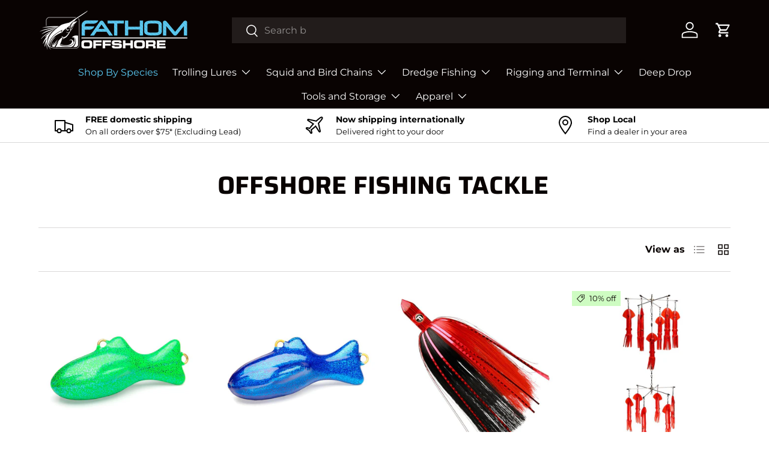

--- FILE ---
content_type: text/html; charset=utf-8
request_url: https://www.fathomoffshore.com/collections/offshore-fishing-tackle?page=4
body_size: 51036
content:
<!doctype html>
<html class="no-js" lang="en" dir="ltr">
<head><meta charset="utf-8">
<meta name="viewport" content="width=device-width,initial-scale=1">
<title>Offshore Fishing Tackle | Sportfishing Tackle &ndash; Page 4 &ndash; Fathom Offshore</title><link rel="canonical" href="https://www.fathomoffshore.com/collections/offshore-fishing-tackle?page=4"><link rel="icon" href="//www.fathomoffshore.com/cdn/shop/files/FathomIcon.png?crop=center&height=48&v=1613718701&width=48" type="image/png">
  <link rel="apple-touch-icon" href="//www.fathomoffshore.com/cdn/shop/files/FathomIcon.png?crop=center&height=180&v=1613718701&width=180"><meta name="description" content="See our complete line of tournament quality offshore tackle products. From our American made hand-crafted resin head trolling lures, to dredges and quality built terminal tackle; we&#39;ve got you covered."><meta property="og:site_name" content="Fathom Offshore">
<meta property="og:url" content="https://www.fathomoffshore.com/collections/offshore-fishing-tackle?page=4">
<meta property="og:title" content="Offshore Fishing Tackle | Sportfishing Tackle">
<meta property="og:type" content="product.group">
<meta property="og:description" content="See our complete line of tournament quality offshore tackle products. From our American made hand-crafted resin head trolling lures, to dredges and quality built terminal tackle; we&#39;ve got you covered."><meta property="og:image" content="http://www.fathomoffshore.com/cdn/shop/files/Social-Logo-Shopify.jpg?crop=center&height=1200&v=1632938830&width=1200">
  <meta property="og:image:secure_url" content="https://www.fathomoffshore.com/cdn/shop/files/Social-Logo-Shopify.jpg?crop=center&height=1200&v=1632938830&width=1200">
  <meta property="og:image:width" content="1200">
  <meta property="og:image:height" content="416"><meta name="twitter:card" content="summary_large_image">
<meta name="twitter:title" content="Offshore Fishing Tackle | Sportfishing Tackle">
<meta name="twitter:description" content="See our complete line of tournament quality offshore tackle products. From our American made hand-crafted resin head trolling lures, to dredges and quality built terminal tackle; we&#39;ve got you covered.">
<link rel="preload" href="//www.fathomoffshore.com/cdn/shop/t/44/assets/main.css?v=117877229988737664671759766293" as="style"><style data-shopify>
@font-face {
  font-family: Montserrat;
  font-weight: 400;
  font-style: normal;
  font-display: swap;
  src: url("//www.fathomoffshore.com/cdn/fonts/montserrat/montserrat_n4.81949fa0ac9fd2021e16436151e8eaa539321637.woff2") format("woff2"),
       url("//www.fathomoffshore.com/cdn/fonts/montserrat/montserrat_n4.a6c632ca7b62da89c3594789ba828388aac693fe.woff") format("woff");
}
@font-face {
  font-family: Montserrat;
  font-weight: 700;
  font-style: normal;
  font-display: swap;
  src: url("//www.fathomoffshore.com/cdn/fonts/montserrat/montserrat_n7.3c434e22befd5c18a6b4afadb1e3d77c128c7939.woff2") format("woff2"),
       url("//www.fathomoffshore.com/cdn/fonts/montserrat/montserrat_n7.5d9fa6e2cae713c8fb539a9876489d86207fe957.woff") format("woff");
}
@font-face {
  font-family: Montserrat;
  font-weight: 400;
  font-style: italic;
  font-display: swap;
  src: url("//www.fathomoffshore.com/cdn/fonts/montserrat/montserrat_i4.5a4ea298b4789e064f62a29aafc18d41f09ae59b.woff2") format("woff2"),
       url("//www.fathomoffshore.com/cdn/fonts/montserrat/montserrat_i4.072b5869c5e0ed5b9d2021e4c2af132e16681ad2.woff") format("woff");
}
@font-face {
  font-family: Montserrat;
  font-weight: 700;
  font-style: italic;
  font-display: swap;
  src: url("//www.fathomoffshore.com/cdn/fonts/montserrat/montserrat_i7.a0d4a463df4f146567d871890ffb3c80408e7732.woff2") format("woff2"),
       url("//www.fathomoffshore.com/cdn/fonts/montserrat/montserrat_i7.f6ec9f2a0681acc6f8152c40921d2a4d2e1a2c78.woff") format("woff");
}
@font-face {
  font-family: Saira;
  font-weight: 700;
  font-style: normal;
  font-display: swap;
  src: url("//www.fathomoffshore.com/cdn/fonts/saira/saira_n7.3f7362bcb0699c03fde052e2621337039e9f1b79.woff2") format("woff2"),
       url("//www.fathomoffshore.com/cdn/fonts/saira/saira_n7.5b21ceea0d81b522e5146f598a5b761af26c639c.woff") format("woff");
}
@font-face {
  font-family: Montserrat;
  font-weight: 400;
  font-style: normal;
  font-display: swap;
  src: url("//www.fathomoffshore.com/cdn/fonts/montserrat/montserrat_n4.81949fa0ac9fd2021e16436151e8eaa539321637.woff2") format("woff2"),
       url("//www.fathomoffshore.com/cdn/fonts/montserrat/montserrat_n4.a6c632ca7b62da89c3594789ba828388aac693fe.woff") format("woff");
}
:root {
      --bg-color: 255 255 255 / 1.0;
      --bg-color-og: 255 255 255 / 1.0;
      --heading-color: 9 3 2;
      --text-color: 9 3 2;
      --text-color-og: 9 3 2;
      --scrollbar-color: 9 3 2;
      --link-color: 91 203 245;
      --link-color-og: 91 203 245;
      --star-color: 245 222 91;--swatch-border-color-default: 206 205 204;
        --swatch-border-color-active: 132 129 129;
        --swatch-card-size: 24px;
        --swatch-variant-picker-size: 88px;--color-scheme-1-bg: 255 255 255 / 1.0;
      --color-scheme-1-grad: ;
      --color-scheme-1-heading: 91 203 245;
      --color-scheme-1-text: 0 0 0;
      --color-scheme-1-btn-bg: 9 3 2;
      --color-scheme-1-btn-text: 255 255 255;
      --color-scheme-1-btn-bg-hover: 54 48 47;--color-scheme-2-bg: 0 0 0 / 1.0;
      --color-scheme-2-grad: ;
      --color-scheme-2-heading: 91 203 245;
      --color-scheme-2-text: 255 255 255;
      --color-scheme-2-btn-bg: 255 255 255;
      --color-scheme-2-btn-text: 0 0 0;
      --color-scheme-2-btn-bg-hover: 225 225 225;--color-scheme-3-bg: 0 0 0 / 1.0;
      --color-scheme-3-grad: ;
      --color-scheme-3-heading: 91 203 245;
      --color-scheme-3-text: 255 255 255;
      --color-scheme-3-btn-bg: 91 203 245;
      --color-scheme-3-btn-text: 255 255 255;
      --color-scheme-3-btn-bg-hover: 130 216 248;

      --drawer-bg-color: 255 255 255 / 1.0;
      --drawer-text-color: 0 0 0;

      --panel-bg-color: 255 255 255 / 1.0;
      --panel-heading-color: 91 203 245;
      --panel-text-color: 0 0 0;

      --in-stock-text-color: 44 126 63;
      --low-stock-text-color: 210 134 26;
      --very-low-stock-text-color: 180 12 28;
      --no-stock-text-color: 119 119 119;
      --no-stock-backordered-text-color: 119 119 119;

      --error-bg-color: 252 237 238;
      --error-text-color: 180 12 28;
      --success-bg-color: 232 246 234;
      --success-text-color: 44 126 63;
      --info-bg-color: 228 237 250;
      --info-text-color: 26 102 210;

      --heading-font-family: Saira, sans-serif;
      --heading-font-style: normal;
      --heading-font-weight: 700;
      --heading-scale-start: 2;

      --navigation-font-family: Montserrat, sans-serif;
      --navigation-font-style: normal;
      --navigation-font-weight: 400;
      --heading-text-transform: uppercase;

      --subheading-text-transform: uppercase;
      --body-font-family: Montserrat, sans-serif;
      --body-font-style: normal;
      --body-font-weight: 400;
      --body-font-size: 16;

      --section-gap: 32;
      --heading-gap: calc(8 * var(--space-unit));--heading-gap: calc(6 * var(--space-unit));--grid-column-gap: 20px;--btn-bg-color: 0 0 0;
      --btn-bg-hover-color: 46 46 46;
      --btn-text-color: 255 255 255;
      --btn-bg-color-og: 0 0 0;
      --btn-text-color-og: 255 255 255;
      --btn-alt-bg-color: 91 203 245;
      --btn-alt-bg-alpha: 1.0;
      --btn-alt-text-color: 255 255 255;
      --btn-border-width: 1px;
      --btn-padding-y: 12px;

      

      --btn-lg-border-radius: 50%;
      --btn-icon-border-radius: 50%;
      --input-with-btn-inner-radius: var(--btn-border-radius);
      --btn-text-transform: uppercase;

      --input-bg-color: 255 255 255 / 1.0;
      --input-text-color: 9 3 2;
      --input-border-width: 1px;
      --input-border-radius: 0px;
      --textarea-border-radius: 0px;
      --input-bg-color-diff-3: #f7f7f7;
      --input-bg-color-diff-6: #f0f0f0;

      --modal-border-radius: 4px;
      --modal-overlay-color: 0 0 0;
      --modal-overlay-opacity: 0.4;
      --drawer-border-radius: 4px;
      --overlay-border-radius: 4px;

      --custom-label-bg-color: 35 2 46 / 1.0;
      --custom-label-text-color: 255 255 255 / 1.0;--sale-label-bg-color: 206 252 194 / 1.0;
      --sale-label-text-color: 9 3 2 / 1.0;--sold-out-label-bg-color: 73 93 99 / 1.0;
      --sold-out-label-text-color: 255 255 255 / 1.0;--new-label-bg-color: 91 203 245 / 1.0;
      --new-label-text-color: 9 3 2 / 1.0;--preorder-label-bg-color: 103 170 249 / 1.0;
      --preorder-label-text-color: 255 255 255 / 1.0;

      --collection-label-color: 0 126 18 / 1.0;

      --page-width: 1590px;
      --gutter-sm: 20px;
      --gutter-md: 32px;
      --gutter-lg: 64px;

      --payment-terms-bg-color: #ffffff;

      --coll-card-bg-color: #f7f7f7;
      --coll-card-border-color: rgba(0,0,0,0);

      --card-highlight-bg-color: #F9F9F9;
      --card-highlight-text-color: 85 85 85;
      --card-highlight-border-color: #E1E1E1;
        
          --aos-animate-duration: 0.6s;
        

        
          --aos-min-width: 0;
        
      

      --reading-width: 48em;
    }

    @media (max-width: 769px) {
      :root {
        --reading-width: 36em;
      }
    }
  </style><link rel="stylesheet" href="//www.fathomoffshore.com/cdn/shop/t/44/assets/main.css?v=117877229988737664671759766293">
  <script src="//www.fathomoffshore.com/cdn/shop/t/44/assets/main.js?v=182340204423554326591759766294" defer="defer"></script><link rel="preload" href="//www.fathomoffshore.com/cdn/fonts/montserrat/montserrat_n4.81949fa0ac9fd2021e16436151e8eaa539321637.woff2" as="font" type="font/woff2" crossorigin fetchpriority="high"><link rel="preload" href="//www.fathomoffshore.com/cdn/fonts/saira/saira_n7.3f7362bcb0699c03fde052e2621337039e9f1b79.woff2" as="font" type="font/woff2" crossorigin fetchpriority="high"><script>window.performance && window.performance.mark && window.performance.mark('shopify.content_for_header.start');</script><meta name="google-site-verification" content="xJU0Hhx-hF81hU561QPZfQwmP8XGd7MGnDsIacqYzHY">
<meta id="shopify-digital-wallet" name="shopify-digital-wallet" content="/8946548796/digital_wallets/dialog">
<meta name="shopify-checkout-api-token" content="05c9de50ece497767601de686d850ece">
<meta id="in-context-paypal-metadata" data-shop-id="8946548796" data-venmo-supported="false" data-environment="production" data-locale="en_US" data-paypal-v4="true" data-currency="USD">
<link rel="alternate" type="application/atom+xml" title="Feed" href="/collections/offshore-fishing-tackle.atom" />
<link rel="prev" href="/collections/offshore-fishing-tackle?page=3">
<link rel="next" href="/collections/offshore-fishing-tackle?page=5">
<link rel="alternate" type="application/json+oembed" href="https://www.fathomoffshore.com/collections/offshore-fishing-tackle.oembed?page=4">
<script async="async" src="/checkouts/internal/preloads.js?locale=en-US"></script>
<link rel="preconnect" href="https://shop.app" crossorigin="anonymous">
<script async="async" src="https://shop.app/checkouts/internal/preloads.js?locale=en-US&shop_id=8946548796" crossorigin="anonymous"></script>
<script id="apple-pay-shop-capabilities" type="application/json">{"shopId":8946548796,"countryCode":"US","currencyCode":"USD","merchantCapabilities":["supports3DS"],"merchantId":"gid:\/\/shopify\/Shop\/8946548796","merchantName":"Fathom Offshore","requiredBillingContactFields":["postalAddress","email","phone"],"requiredShippingContactFields":["postalAddress","email","phone"],"shippingType":"shipping","supportedNetworks":["visa","masterCard","amex","discover","elo","jcb"],"total":{"type":"pending","label":"Fathom Offshore","amount":"1.00"},"shopifyPaymentsEnabled":true,"supportsSubscriptions":true}</script>
<script id="shopify-features" type="application/json">{"accessToken":"05c9de50ece497767601de686d850ece","betas":["rich-media-storefront-analytics"],"domain":"www.fathomoffshore.com","predictiveSearch":true,"shopId":8946548796,"locale":"en"}</script>
<script>var Shopify = Shopify || {};
Shopify.shop = "fathom-offshore.myshopify.com";
Shopify.locale = "en";
Shopify.currency = {"active":"USD","rate":"1.0"};
Shopify.country = "US";
Shopify.theme = {"name":"10-6-25 2.0 Updated Launch","id":138623058038,"schema_name":"Enterprise","schema_version":"2.0.0","theme_store_id":1657,"role":"main"};
Shopify.theme.handle = "null";
Shopify.theme.style = {"id":null,"handle":null};
Shopify.cdnHost = "www.fathomoffshore.com/cdn";
Shopify.routes = Shopify.routes || {};
Shopify.routes.root = "/";</script>
<script type="module">!function(o){(o.Shopify=o.Shopify||{}).modules=!0}(window);</script>
<script>!function(o){function n(){var o=[];function n(){o.push(Array.prototype.slice.apply(arguments))}return n.q=o,n}var t=o.Shopify=o.Shopify||{};t.loadFeatures=n(),t.autoloadFeatures=n()}(window);</script>
<script>
  window.ShopifyPay = window.ShopifyPay || {};
  window.ShopifyPay.apiHost = "shop.app\/pay";
  window.ShopifyPay.redirectState = null;
</script>
<script id="shop-js-analytics" type="application/json">{"pageType":"collection"}</script>
<script defer="defer" async type="module" src="//www.fathomoffshore.com/cdn/shopifycloud/shop-js/modules/v2/client.init-shop-cart-sync_BT-GjEfc.en.esm.js"></script>
<script defer="defer" async type="module" src="//www.fathomoffshore.com/cdn/shopifycloud/shop-js/modules/v2/chunk.common_D58fp_Oc.esm.js"></script>
<script defer="defer" async type="module" src="//www.fathomoffshore.com/cdn/shopifycloud/shop-js/modules/v2/chunk.modal_xMitdFEc.esm.js"></script>
<script type="module">
  await import("//www.fathomoffshore.com/cdn/shopifycloud/shop-js/modules/v2/client.init-shop-cart-sync_BT-GjEfc.en.esm.js");
await import("//www.fathomoffshore.com/cdn/shopifycloud/shop-js/modules/v2/chunk.common_D58fp_Oc.esm.js");
await import("//www.fathomoffshore.com/cdn/shopifycloud/shop-js/modules/v2/chunk.modal_xMitdFEc.esm.js");

  window.Shopify.SignInWithShop?.initShopCartSync?.({"fedCMEnabled":true,"windoidEnabled":true});

</script>
<script>
  window.Shopify = window.Shopify || {};
  if (!window.Shopify.featureAssets) window.Shopify.featureAssets = {};
  window.Shopify.featureAssets['shop-js'] = {"shop-cart-sync":["modules/v2/client.shop-cart-sync_DZOKe7Ll.en.esm.js","modules/v2/chunk.common_D58fp_Oc.esm.js","modules/v2/chunk.modal_xMitdFEc.esm.js"],"init-fed-cm":["modules/v2/client.init-fed-cm_B6oLuCjv.en.esm.js","modules/v2/chunk.common_D58fp_Oc.esm.js","modules/v2/chunk.modal_xMitdFEc.esm.js"],"shop-cash-offers":["modules/v2/client.shop-cash-offers_D2sdYoxE.en.esm.js","modules/v2/chunk.common_D58fp_Oc.esm.js","modules/v2/chunk.modal_xMitdFEc.esm.js"],"shop-login-button":["modules/v2/client.shop-login-button_QeVjl5Y3.en.esm.js","modules/v2/chunk.common_D58fp_Oc.esm.js","modules/v2/chunk.modal_xMitdFEc.esm.js"],"pay-button":["modules/v2/client.pay-button_DXTOsIq6.en.esm.js","modules/v2/chunk.common_D58fp_Oc.esm.js","modules/v2/chunk.modal_xMitdFEc.esm.js"],"shop-button":["modules/v2/client.shop-button_DQZHx9pm.en.esm.js","modules/v2/chunk.common_D58fp_Oc.esm.js","modules/v2/chunk.modal_xMitdFEc.esm.js"],"avatar":["modules/v2/client.avatar_BTnouDA3.en.esm.js"],"init-windoid":["modules/v2/client.init-windoid_CR1B-cfM.en.esm.js","modules/v2/chunk.common_D58fp_Oc.esm.js","modules/v2/chunk.modal_xMitdFEc.esm.js"],"init-shop-for-new-customer-accounts":["modules/v2/client.init-shop-for-new-customer-accounts_C_vY_xzh.en.esm.js","modules/v2/client.shop-login-button_QeVjl5Y3.en.esm.js","modules/v2/chunk.common_D58fp_Oc.esm.js","modules/v2/chunk.modal_xMitdFEc.esm.js"],"init-shop-email-lookup-coordinator":["modules/v2/client.init-shop-email-lookup-coordinator_BI7n9ZSv.en.esm.js","modules/v2/chunk.common_D58fp_Oc.esm.js","modules/v2/chunk.modal_xMitdFEc.esm.js"],"init-shop-cart-sync":["modules/v2/client.init-shop-cart-sync_BT-GjEfc.en.esm.js","modules/v2/chunk.common_D58fp_Oc.esm.js","modules/v2/chunk.modal_xMitdFEc.esm.js"],"shop-toast-manager":["modules/v2/client.shop-toast-manager_DiYdP3xc.en.esm.js","modules/v2/chunk.common_D58fp_Oc.esm.js","modules/v2/chunk.modal_xMitdFEc.esm.js"],"init-customer-accounts":["modules/v2/client.init-customer-accounts_D9ZNqS-Q.en.esm.js","modules/v2/client.shop-login-button_QeVjl5Y3.en.esm.js","modules/v2/chunk.common_D58fp_Oc.esm.js","modules/v2/chunk.modal_xMitdFEc.esm.js"],"init-customer-accounts-sign-up":["modules/v2/client.init-customer-accounts-sign-up_iGw4briv.en.esm.js","modules/v2/client.shop-login-button_QeVjl5Y3.en.esm.js","modules/v2/chunk.common_D58fp_Oc.esm.js","modules/v2/chunk.modal_xMitdFEc.esm.js"],"shop-follow-button":["modules/v2/client.shop-follow-button_CqMgW2wH.en.esm.js","modules/v2/chunk.common_D58fp_Oc.esm.js","modules/v2/chunk.modal_xMitdFEc.esm.js"],"checkout-modal":["modules/v2/client.checkout-modal_xHeaAweL.en.esm.js","modules/v2/chunk.common_D58fp_Oc.esm.js","modules/v2/chunk.modal_xMitdFEc.esm.js"],"shop-login":["modules/v2/client.shop-login_D91U-Q7h.en.esm.js","modules/v2/chunk.common_D58fp_Oc.esm.js","modules/v2/chunk.modal_xMitdFEc.esm.js"],"lead-capture":["modules/v2/client.lead-capture_BJmE1dJe.en.esm.js","modules/v2/chunk.common_D58fp_Oc.esm.js","modules/v2/chunk.modal_xMitdFEc.esm.js"],"payment-terms":["modules/v2/client.payment-terms_Ci9AEqFq.en.esm.js","modules/v2/chunk.common_D58fp_Oc.esm.js","modules/v2/chunk.modal_xMitdFEc.esm.js"]};
</script>
<script>(function() {
  var isLoaded = false;
  function asyncLoad() {
    if (isLoaded) return;
    isLoaded = true;
    var urls = ["https:\/\/chimpstatic.com\/mcjs-connected\/js\/users\/30ac05598bfbe0ada51c4deb8\/af9ebce384133f7050f1a49d9.js?shop=fathom-offshore.myshopify.com","https:\/\/instafeed.nfcube.com\/cdn\/4f74f275ae5e99f7ad6be30ce8dcef0b.js?shop=fathom-offshore.myshopify.com","https:\/\/cdn.attn.tv\/fathomoffshore\/dtag.js?shop=fathom-offshore.myshopify.com","https:\/\/assets1.adroll.com\/shopify\/latest\/j\/shopify_rolling_bootstrap_v2.js?adroll_adv_id=33EF32RV3RBMLBR5H3Z65D\u0026adroll_pix_id=LTSRFX5BMNDA7EAQHBAQHH\u0026shop=fathom-offshore.myshopify.com","https:\/\/fathom-offshore.services.answerbase.com\/javascript\/widget\/full-featured-widget.min.js?p=s\u0026ia=.product-info__block.product-info__block--sm.rte.product-description\u0026shop=fathom-offshore.myshopify.com","https:\/\/fathom-offshore.services.answerbase.com\/javascript\/widget\/cta-widget.min.js?p=s\u0026ia=.product-single__meta+%3E+h1\u0026shop=fathom-offshore.myshopify.com","https:\/\/cdn.roseperl.com\/storelocator-prod\/stockist-form\/fathom-offshore-1750221068.js?shop=fathom-offshore.myshopify.com","https:\/\/cdn.roseperl.com\/storelocator-prod\/setting\/fathom-offshore-1759766706.js?shop=fathom-offshore.myshopify.com","https:\/\/cdn.roseperl.com\/storelocator-prod\/wtb\/fathom-offshore-1759766706.js?shop=fathom-offshore.myshopify.com"];
    for (var i = 0; i < urls.length; i++) {
      var s = document.createElement('script');
      s.type = 'text/javascript';
      s.async = true;
      s.src = urls[i];
      var x = document.getElementsByTagName('script')[0];
      x.parentNode.insertBefore(s, x);
    }
  };
  if(window.attachEvent) {
    window.attachEvent('onload', asyncLoad);
  } else {
    window.addEventListener('load', asyncLoad, false);
  }
})();</script>
<script id="__st">var __st={"a":8946548796,"offset":-18000,"reqid":"a1b44161-8299-4859-8a5a-162aac111161-1769375211","pageurl":"www.fathomoffshore.com\/collections\/offshore-fishing-tackle?page=4","u":"b309dcd60c52","p":"collection","rtyp":"collection","rid":89339101244};</script>
<script>window.ShopifyPaypalV4VisibilityTracking = true;</script>
<script id="captcha-bootstrap">!function(){'use strict';const t='contact',e='account',n='new_comment',o=[[t,t],['blogs',n],['comments',n],[t,'customer']],c=[[e,'customer_login'],[e,'guest_login'],[e,'recover_customer_password'],[e,'create_customer']],r=t=>t.map((([t,e])=>`form[action*='/${t}']:not([data-nocaptcha='true']) input[name='form_type'][value='${e}']`)).join(','),a=t=>()=>t?[...document.querySelectorAll(t)].map((t=>t.form)):[];function s(){const t=[...o],e=r(t);return a(e)}const i='password',u='form_key',d=['recaptcha-v3-token','g-recaptcha-response','h-captcha-response',i],f=()=>{try{return window.sessionStorage}catch{return}},m='__shopify_v',_=t=>t.elements[u];function p(t,e,n=!1){try{const o=window.sessionStorage,c=JSON.parse(o.getItem(e)),{data:r}=function(t){const{data:e,action:n}=t;return t[m]||n?{data:e,action:n}:{data:t,action:n}}(c);for(const[e,n]of Object.entries(r))t.elements[e]&&(t.elements[e].value=n);n&&o.removeItem(e)}catch(o){console.error('form repopulation failed',{error:o})}}const l='form_type',E='cptcha';function T(t){t.dataset[E]=!0}const w=window,h=w.document,L='Shopify',v='ce_forms',y='captcha';let A=!1;((t,e)=>{const n=(g='f06e6c50-85a8-45c8-87d0-21a2b65856fe',I='https://cdn.shopify.com/shopifycloud/storefront-forms-hcaptcha/ce_storefront_forms_captcha_hcaptcha.v1.5.2.iife.js',D={infoText:'Protected by hCaptcha',privacyText:'Privacy',termsText:'Terms'},(t,e,n)=>{const o=w[L][v],c=o.bindForm;if(c)return c(t,g,e,D).then(n);var r;o.q.push([[t,g,e,D],n]),r=I,A||(h.body.append(Object.assign(h.createElement('script'),{id:'captcha-provider',async:!0,src:r})),A=!0)});var g,I,D;w[L]=w[L]||{},w[L][v]=w[L][v]||{},w[L][v].q=[],w[L][y]=w[L][y]||{},w[L][y].protect=function(t,e){n(t,void 0,e),T(t)},Object.freeze(w[L][y]),function(t,e,n,w,h,L){const[v,y,A,g]=function(t,e,n){const i=e?o:[],u=t?c:[],d=[...i,...u],f=r(d),m=r(i),_=r(d.filter((([t,e])=>n.includes(e))));return[a(f),a(m),a(_),s()]}(w,h,L),I=t=>{const e=t.target;return e instanceof HTMLFormElement?e:e&&e.form},D=t=>v().includes(t);t.addEventListener('submit',(t=>{const e=I(t);if(!e)return;const n=D(e)&&!e.dataset.hcaptchaBound&&!e.dataset.recaptchaBound,o=_(e),c=g().includes(e)&&(!o||!o.value);(n||c)&&t.preventDefault(),c&&!n&&(function(t){try{if(!f())return;!function(t){const e=f();if(!e)return;const n=_(t);if(!n)return;const o=n.value;o&&e.removeItem(o)}(t);const e=Array.from(Array(32),(()=>Math.random().toString(36)[2])).join('');!function(t,e){_(t)||t.append(Object.assign(document.createElement('input'),{type:'hidden',name:u})),t.elements[u].value=e}(t,e),function(t,e){const n=f();if(!n)return;const o=[...t.querySelectorAll(`input[type='${i}']`)].map((({name:t})=>t)),c=[...d,...o],r={};for(const[a,s]of new FormData(t).entries())c.includes(a)||(r[a]=s);n.setItem(e,JSON.stringify({[m]:1,action:t.action,data:r}))}(t,e)}catch(e){console.error('failed to persist form',e)}}(e),e.submit())}));const S=(t,e)=>{t&&!t.dataset[E]&&(n(t,e.some((e=>e===t))),T(t))};for(const o of['focusin','change'])t.addEventListener(o,(t=>{const e=I(t);D(e)&&S(e,y())}));const B=e.get('form_key'),M=e.get(l),P=B&&M;t.addEventListener('DOMContentLoaded',(()=>{const t=y();if(P)for(const e of t)e.elements[l].value===M&&p(e,B);[...new Set([...A(),...v().filter((t=>'true'===t.dataset.shopifyCaptcha))])].forEach((e=>S(e,t)))}))}(h,new URLSearchParams(w.location.search),n,t,e,['guest_login'])})(!0,!0)}();</script>
<script integrity="sha256-4kQ18oKyAcykRKYeNunJcIwy7WH5gtpwJnB7kiuLZ1E=" data-source-attribution="shopify.loadfeatures" defer="defer" src="//www.fathomoffshore.com/cdn/shopifycloud/storefront/assets/storefront/load_feature-a0a9edcb.js" crossorigin="anonymous"></script>
<script crossorigin="anonymous" defer="defer" src="//www.fathomoffshore.com/cdn/shopifycloud/storefront/assets/shopify_pay/storefront-65b4c6d7.js?v=20250812"></script>
<script data-source-attribution="shopify.dynamic_checkout.dynamic.init">var Shopify=Shopify||{};Shopify.PaymentButton=Shopify.PaymentButton||{isStorefrontPortableWallets:!0,init:function(){window.Shopify.PaymentButton.init=function(){};var t=document.createElement("script");t.src="https://www.fathomoffshore.com/cdn/shopifycloud/portable-wallets/latest/portable-wallets.en.js",t.type="module",document.head.appendChild(t)}};
</script>
<script data-source-attribution="shopify.dynamic_checkout.buyer_consent">
  function portableWalletsHideBuyerConsent(e){var t=document.getElementById("shopify-buyer-consent"),n=document.getElementById("shopify-subscription-policy-button");t&&n&&(t.classList.add("hidden"),t.setAttribute("aria-hidden","true"),n.removeEventListener("click",e))}function portableWalletsShowBuyerConsent(e){var t=document.getElementById("shopify-buyer-consent"),n=document.getElementById("shopify-subscription-policy-button");t&&n&&(t.classList.remove("hidden"),t.removeAttribute("aria-hidden"),n.addEventListener("click",e))}window.Shopify?.PaymentButton&&(window.Shopify.PaymentButton.hideBuyerConsent=portableWalletsHideBuyerConsent,window.Shopify.PaymentButton.showBuyerConsent=portableWalletsShowBuyerConsent);
</script>
<script data-source-attribution="shopify.dynamic_checkout.cart.bootstrap">document.addEventListener("DOMContentLoaded",(function(){function t(){return document.querySelector("shopify-accelerated-checkout-cart, shopify-accelerated-checkout")}if(t())Shopify.PaymentButton.init();else{new MutationObserver((function(e,n){t()&&(Shopify.PaymentButton.init(),n.disconnect())})).observe(document.body,{childList:!0,subtree:!0})}}));
</script>
<link id="shopify-accelerated-checkout-styles" rel="stylesheet" media="screen" href="https://www.fathomoffshore.com/cdn/shopifycloud/portable-wallets/latest/accelerated-checkout-backwards-compat.css" crossorigin="anonymous">
<style id="shopify-accelerated-checkout-cart">
        #shopify-buyer-consent {
  margin-top: 1em;
  display: inline-block;
  width: 100%;
}

#shopify-buyer-consent.hidden {
  display: none;
}

#shopify-subscription-policy-button {
  background: none;
  border: none;
  padding: 0;
  text-decoration: underline;
  font-size: inherit;
  cursor: pointer;
}

#shopify-subscription-policy-button::before {
  box-shadow: none;
}

      </style>
<script id="sections-script" data-sections="header,footer" defer="defer" src="//www.fathomoffshore.com/cdn/shop/t/44/compiled_assets/scripts.js?v=4623"></script>
<script>window.performance && window.performance.mark && window.performance.mark('shopify.content_for_header.end');</script>

    <script src="//www.fathomoffshore.com/cdn/shop/t/44/assets/animate-on-scroll.js?v=15249566486942820451759766275" defer="defer"></script>
    <link rel="stylesheet" href="//www.fathomoffshore.com/cdn/shop/t/44/assets/animate-on-scroll.css?v=116194678796051782541759766275">
  

  <script>document.documentElement.className = document.documentElement.className.replace('no-js', 'js');</script><!-- CC Custom Head Start --><!-- CC Custom Head End -->

<!-- BEGIN app block: shopify://apps/pagefly-page-builder/blocks/app-embed/83e179f7-59a0-4589-8c66-c0dddf959200 -->

<!-- BEGIN app snippet: pagefly-cro-ab-testing-main -->







<script>
  ;(function () {
    const url = new URL(window.location)
    const viewParam = url.searchParams.get('view')
    if (viewParam && viewParam.includes('variant-pf-')) {
      url.searchParams.set('pf_v', viewParam)
      url.searchParams.delete('view')
      window.history.replaceState({}, '', url)
    }
  })()
</script>



<script type='module'>
  
  window.PAGEFLY_CRO = window.PAGEFLY_CRO || {}

  window.PAGEFLY_CRO['data_debug'] = {
    original_template_suffix: "all_collections",
    allow_ab_test: false,
    ab_test_start_time: 0,
    ab_test_end_time: 0,
    today_date_time: 1769375212000,
  }
  window.PAGEFLY_CRO['GA4'] = { enabled: false}
</script>

<!-- END app snippet -->








  <script src='https://cdn.shopify.com/extensions/019bb4f9-aed6-78a3-be91-e9d44663e6bf/pagefly-page-builder-215/assets/pagefly-helper.js' defer='defer'></script>

  <script src='https://cdn.shopify.com/extensions/019bb4f9-aed6-78a3-be91-e9d44663e6bf/pagefly-page-builder-215/assets/pagefly-general-helper.js' defer='defer'></script>

  <script src='https://cdn.shopify.com/extensions/019bb4f9-aed6-78a3-be91-e9d44663e6bf/pagefly-page-builder-215/assets/pagefly-snap-slider.js' defer='defer'></script>

  <script src='https://cdn.shopify.com/extensions/019bb4f9-aed6-78a3-be91-e9d44663e6bf/pagefly-page-builder-215/assets/pagefly-slideshow-v3.js' defer='defer'></script>

  <script src='https://cdn.shopify.com/extensions/019bb4f9-aed6-78a3-be91-e9d44663e6bf/pagefly-page-builder-215/assets/pagefly-slideshow-v4.js' defer='defer'></script>

  <script src='https://cdn.shopify.com/extensions/019bb4f9-aed6-78a3-be91-e9d44663e6bf/pagefly-page-builder-215/assets/pagefly-glider.js' defer='defer'></script>

  <script src='https://cdn.shopify.com/extensions/019bb4f9-aed6-78a3-be91-e9d44663e6bf/pagefly-page-builder-215/assets/pagefly-slideshow-v1-v2.js' defer='defer'></script>

  <script src='https://cdn.shopify.com/extensions/019bb4f9-aed6-78a3-be91-e9d44663e6bf/pagefly-page-builder-215/assets/pagefly-product-media.js' defer='defer'></script>

  <script src='https://cdn.shopify.com/extensions/019bb4f9-aed6-78a3-be91-e9d44663e6bf/pagefly-page-builder-215/assets/pagefly-product.js' defer='defer'></script>


<script id='pagefly-helper-data' type='application/json'>
  {
    "page_optimization": {
      "assets_prefetching": false
    },
    "elements_asset_mapper": {
      "Accordion": "https://cdn.shopify.com/extensions/019bb4f9-aed6-78a3-be91-e9d44663e6bf/pagefly-page-builder-215/assets/pagefly-accordion.js",
      "Accordion3": "https://cdn.shopify.com/extensions/019bb4f9-aed6-78a3-be91-e9d44663e6bf/pagefly-page-builder-215/assets/pagefly-accordion3.js",
      "CountDown": "https://cdn.shopify.com/extensions/019bb4f9-aed6-78a3-be91-e9d44663e6bf/pagefly-page-builder-215/assets/pagefly-countdown.js",
      "GMap1": "https://cdn.shopify.com/extensions/019bb4f9-aed6-78a3-be91-e9d44663e6bf/pagefly-page-builder-215/assets/pagefly-gmap.js",
      "GMap2": "https://cdn.shopify.com/extensions/019bb4f9-aed6-78a3-be91-e9d44663e6bf/pagefly-page-builder-215/assets/pagefly-gmap.js",
      "GMapBasicV2": "https://cdn.shopify.com/extensions/019bb4f9-aed6-78a3-be91-e9d44663e6bf/pagefly-page-builder-215/assets/pagefly-gmap.js",
      "GMapAdvancedV2": "https://cdn.shopify.com/extensions/019bb4f9-aed6-78a3-be91-e9d44663e6bf/pagefly-page-builder-215/assets/pagefly-gmap.js",
      "HTML.Video": "https://cdn.shopify.com/extensions/019bb4f9-aed6-78a3-be91-e9d44663e6bf/pagefly-page-builder-215/assets/pagefly-htmlvideo.js",
      "HTML.Video2": "https://cdn.shopify.com/extensions/019bb4f9-aed6-78a3-be91-e9d44663e6bf/pagefly-page-builder-215/assets/pagefly-htmlvideo2.js",
      "HTML.Video3": "https://cdn.shopify.com/extensions/019bb4f9-aed6-78a3-be91-e9d44663e6bf/pagefly-page-builder-215/assets/pagefly-htmlvideo2.js",
      "BackgroundVideo": "https://cdn.shopify.com/extensions/019bb4f9-aed6-78a3-be91-e9d44663e6bf/pagefly-page-builder-215/assets/pagefly-htmlvideo2.js",
      "Instagram": "https://cdn.shopify.com/extensions/019bb4f9-aed6-78a3-be91-e9d44663e6bf/pagefly-page-builder-215/assets/pagefly-instagram.js",
      "Instagram2": "https://cdn.shopify.com/extensions/019bb4f9-aed6-78a3-be91-e9d44663e6bf/pagefly-page-builder-215/assets/pagefly-instagram.js",
      "Insta3": "https://cdn.shopify.com/extensions/019bb4f9-aed6-78a3-be91-e9d44663e6bf/pagefly-page-builder-215/assets/pagefly-instagram3.js",
      "Tabs": "https://cdn.shopify.com/extensions/019bb4f9-aed6-78a3-be91-e9d44663e6bf/pagefly-page-builder-215/assets/pagefly-tab.js",
      "Tabs3": "https://cdn.shopify.com/extensions/019bb4f9-aed6-78a3-be91-e9d44663e6bf/pagefly-page-builder-215/assets/pagefly-tab3.js",
      "ProductBox": "https://cdn.shopify.com/extensions/019bb4f9-aed6-78a3-be91-e9d44663e6bf/pagefly-page-builder-215/assets/pagefly-cart.js",
      "FBPageBox2": "https://cdn.shopify.com/extensions/019bb4f9-aed6-78a3-be91-e9d44663e6bf/pagefly-page-builder-215/assets/pagefly-facebook.js",
      "FBLikeButton2": "https://cdn.shopify.com/extensions/019bb4f9-aed6-78a3-be91-e9d44663e6bf/pagefly-page-builder-215/assets/pagefly-facebook.js",
      "TwitterFeed2": "https://cdn.shopify.com/extensions/019bb4f9-aed6-78a3-be91-e9d44663e6bf/pagefly-page-builder-215/assets/pagefly-twitter.js",
      "Paragraph4": "https://cdn.shopify.com/extensions/019bb4f9-aed6-78a3-be91-e9d44663e6bf/pagefly-page-builder-215/assets/pagefly-paragraph4.js",

      "AliReviews": "https://cdn.shopify.com/extensions/019bb4f9-aed6-78a3-be91-e9d44663e6bf/pagefly-page-builder-215/assets/pagefly-3rd-elements.js",
      "BackInStock": "https://cdn.shopify.com/extensions/019bb4f9-aed6-78a3-be91-e9d44663e6bf/pagefly-page-builder-215/assets/pagefly-3rd-elements.js",
      "GloboBackInStock": "https://cdn.shopify.com/extensions/019bb4f9-aed6-78a3-be91-e9d44663e6bf/pagefly-page-builder-215/assets/pagefly-3rd-elements.js",
      "GrowaveWishlist": "https://cdn.shopify.com/extensions/019bb4f9-aed6-78a3-be91-e9d44663e6bf/pagefly-page-builder-215/assets/pagefly-3rd-elements.js",
      "InfiniteOptionsShopPad": "https://cdn.shopify.com/extensions/019bb4f9-aed6-78a3-be91-e9d44663e6bf/pagefly-page-builder-215/assets/pagefly-3rd-elements.js",
      "InkybayProductPersonalizer": "https://cdn.shopify.com/extensions/019bb4f9-aed6-78a3-be91-e9d44663e6bf/pagefly-page-builder-215/assets/pagefly-3rd-elements.js",
      "LimeSpot": "https://cdn.shopify.com/extensions/019bb4f9-aed6-78a3-be91-e9d44663e6bf/pagefly-page-builder-215/assets/pagefly-3rd-elements.js",
      "Loox": "https://cdn.shopify.com/extensions/019bb4f9-aed6-78a3-be91-e9d44663e6bf/pagefly-page-builder-215/assets/pagefly-3rd-elements.js",
      "Opinew": "https://cdn.shopify.com/extensions/019bb4f9-aed6-78a3-be91-e9d44663e6bf/pagefly-page-builder-215/assets/pagefly-3rd-elements.js",
      "Powr": "https://cdn.shopify.com/extensions/019bb4f9-aed6-78a3-be91-e9d44663e6bf/pagefly-page-builder-215/assets/pagefly-3rd-elements.js",
      "ProductReviews": "https://cdn.shopify.com/extensions/019bb4f9-aed6-78a3-be91-e9d44663e6bf/pagefly-page-builder-215/assets/pagefly-3rd-elements.js",
      "PushOwl": "https://cdn.shopify.com/extensions/019bb4f9-aed6-78a3-be91-e9d44663e6bf/pagefly-page-builder-215/assets/pagefly-3rd-elements.js",
      "ReCharge": "https://cdn.shopify.com/extensions/019bb4f9-aed6-78a3-be91-e9d44663e6bf/pagefly-page-builder-215/assets/pagefly-3rd-elements.js",
      "Rivyo": "https://cdn.shopify.com/extensions/019bb4f9-aed6-78a3-be91-e9d44663e6bf/pagefly-page-builder-215/assets/pagefly-3rd-elements.js",
      "TrackingMore": "https://cdn.shopify.com/extensions/019bb4f9-aed6-78a3-be91-e9d44663e6bf/pagefly-page-builder-215/assets/pagefly-3rd-elements.js",
      "Vitals": "https://cdn.shopify.com/extensions/019bb4f9-aed6-78a3-be91-e9d44663e6bf/pagefly-page-builder-215/assets/pagefly-3rd-elements.js",
      "Wiser": "https://cdn.shopify.com/extensions/019bb4f9-aed6-78a3-be91-e9d44663e6bf/pagefly-page-builder-215/assets/pagefly-3rd-elements.js"
    },
    "custom_elements_mapper": {
      "pf-click-action-element": "https://cdn.shopify.com/extensions/019bb4f9-aed6-78a3-be91-e9d44663e6bf/pagefly-page-builder-215/assets/pagefly-click-action-element.js",
      "pf-dialog-element": "https://cdn.shopify.com/extensions/019bb4f9-aed6-78a3-be91-e9d44663e6bf/pagefly-page-builder-215/assets/pagefly-dialog-element.js"
    }
  }
</script>


<!-- END app block --><!-- BEGIN app block: shopify://apps/adroll-advertising-marketing/blocks/adroll-pixel/c60853ed-1adb-4359-83ae-4ed43ed0b559 -->
  <!-- AdRoll Customer: not found -->



  
  
  <!-- AdRoll Advertisable: II3NDOKI6JAZDBRUJZZVKN -->
  <!-- AdRoll Pixel: 7B5ESVYONFGF5OJTBO34CG -->
  <script async src="https://assets1.adroll.com/shopify/latest/j/shopify_rolling_bootstrap_v2.js?adroll_adv_id=II3NDOKI6JAZDBRUJZZVKN&adroll_pix_id=7B5ESVYONFGF5OJTBO34CG"></script>



<!-- END app block --><!-- BEGIN app block: shopify://apps/instafeed/blocks/head-block/c447db20-095d-4a10-9725-b5977662c9d5 --><link rel="preconnect" href="https://cdn.nfcube.com/">
<link rel="preconnect" href="https://scontent.cdninstagram.com/">






<!-- END app block --><!-- BEGIN app block: shopify://apps/attentive/blocks/attn-tag/8df62c72-8fe4-407e-a5b3-72132be30a0d --><script type="text/javascript" src="https://cdn.attn.tv/fathomoffshore/dtag.js?source=app-embed" defer="defer"></script>


<!-- END app block --><!-- BEGIN app block: shopify://apps/warnify-pro-warnings/blocks/main/b82106ea-6172-4ab0-814f-17df1cb2b18a --><!-- BEGIN app snippet: cart -->
<script>    var Elspw = {        params: {            money_format: "${{amount}}",            cart: {                "total_price" : 0,                "attributes": {},                "items" : [                ]            }        }    };</script>
<!-- END app snippet --><!-- BEGIN app snippet: settings -->
  <script>    (function(){      Elspw.loadScript=function(a,b){var c=document.createElement("script");c.type="text/javascript",c.readyState?c.onreadystatechange=function(){"loaded"!=c.readyState&&"complete"!=c.readyState||(c.onreadystatechange=null,b())}:c.onload=function(){b()},c.src=a,document.getElementsByTagName("head")[0].appendChild(c)};      Elspw.config= {"enabled":true,"button":"form[action=\"/cart/add\"] [type=submit], form[action=\"/cart/add\"] .shopify-payment-button__button","css":"","tag":"Els PW","alerts":[{"id":7527,"shop_id":6588,"enabled":1,"name":"Build time warning","settings":{"checkout_allowed":"1","line_item_property":"Potential 5 -7 day lead time."},"design_settings":"","checkout_settings":"","message":"<p style=\"text-align: left;\"><strong>SHIP TIME NOTE:</strong></p>\n<p style=\"text-align: left;\">This item will be hand made just for you!! While we try to keep a quick turnaround, quality resin lures, hand built dredges, and poured flaps, <strong>can take up to 5-7 business days from the point of purchase prior to shipping.</strong></p>\n<p style=\"text-align: left;\">If you have immediate time restrictions, please call 910-399-6882 to speak with a representative. Thank you!</p>\n<p style=\"text-align: left;\"><strong>Please acknowledge, and this item will be added to your cart. ENJOY!!</strong></p>","based_on":"products","one_time":0,"geo_enabled":0,"geo":[],"created_at":"2019-08-29T14:54:04.000000Z","updated_at":"2024-02-28T20:13:06.000000Z","tag":"Els PW 7527"}],"grid_enabled":1,"cdn":"https://s3.amazonaws.com/els-apps/product-warnings/","theme_app_extensions_enabled":1} ;    })(Elspw)  </script>  <script defer src="https://cdn.shopify.com/extensions/019b92bb-38ba-793e-9baf-3c5308a58e87/cli-20/assets/app.js"></script>

<script>
  Elspw.params.elsGeoScriptPath = "https://cdn.shopify.com/extensions/019b92bb-38ba-793e-9baf-3c5308a58e87/cli-20/assets/els.geo.js";
  Elspw.params.remodalScriptPath = "https://cdn.shopify.com/extensions/019b92bb-38ba-793e-9baf-3c5308a58e87/cli-20/assets/remodal.js";
  Elspw.params.cssPath = "https://cdn.shopify.com/extensions/019b92bb-38ba-793e-9baf-3c5308a58e87/cli-20/assets/app.css";
</script><!-- END app snippet --><!-- BEGIN app snippet: elspw-jsons -->





<!-- END app snippet -->


<!-- END app block --><!-- BEGIN app block: shopify://apps/vitals/blocks/app-embed/aeb48102-2a5a-4f39-bdbd-d8d49f4e20b8 --><link rel="preconnect" href="https://appsolve.io/" /><link rel="preconnect" href="https://cdn-sf.vitals.app/" /><script data-ver="58" id="vtlsAebData" class="notranslate">window.vtlsLiquidData = window.vtlsLiquidData || {};window.vtlsLiquidData.buildId = 56176;

window.vtlsLiquidData.apiHosts = {
	...window.vtlsLiquidData.apiHosts,
	"1": "https://appsolve.io"
};
	window.vtlsLiquidData.moduleSettings = {"10":{"66":"circle","67":"ffffff","68":"pop","69":"left","70":2,"71":"ff0101"},"17":{"41":"flash","42":"interval","43":10},"21":{"142":true,"143":"left","144":10,"145":5,"190":true,"216":"5bcbf5","217":true,"218":0,"219":0,"220":"center","248":true,"278":"ffffff","279":true,"280":"ffffff","281":"eaeaea","287":"reviews","288":"See more reviews","289":"Write a Review","290":"Share your experience","291":"Rating","292":"Name","293":"Review","294":"We'd love to see a picture","295":"Submit Review","296":"Cancel","297":"No reviews yet. Be the first to add a review.","333":20,"334":100,"335":10,"336":50,"410":false,"447":"Thank you for adding your review!","481":"{{ stars }} {{ averageRating }} ({{ totalReviews }} {{ reviewsTranslation }})","482":"{{ stars }} ({{ totalReviews }})","483":19,"484":18,"494":2,"504":"Only image file types are supported for upload","507":true,"508":"E-mail","510":"5bcbf5","563":"The review could not be added. If the problem persists, please contact us.","598":"Store reply","688":"Customers from all over the world love our products!","689":"Happy Customers","691":true,"745":false,"746":"columns","747":false,"748":"ffce07","752":"Verified buyer","787":"columns","788":true,"793":"000000","794":"ffffff","846":"5e5e5e","877":"222222","878":"737373","879":"f7f7f7","880":"5e5e5e","948":0,"949":1,"951":"{}","994":"Our Customers Love Us","996":1,"1002":4,"1003":false,"1005":false,"1034":false,"1038":20,"1039":20,"1040":10,"1041":10,"1042":100,"1043":50,"1044":"columns","1045":true,"1046":"5e5e5e","1047":"5e5e5e","1048":"222222","1061":false,"1062":0,"1063":0,"1064":"Collected by","1065":"From {{reviews_count}} reviews","1067":true,"1068":false,"1069":true,"1070":true,"1072":"{}","1073":"left","1074":"center","1078":true,"1089":"{}","1090":0},"48":{"469":true,"491":true,"588":true,"595":false,"603":"","605":"","606":"","781":true,"783":1,"876":0,"1076":true,"1105":0,"1198":false}};

window.vtlsLiquidData.shopThemeName = "Enterprise";window.vtlsLiquidData.settingTranslation = {"21":{"287":{"en":"reviews"},"288":{"en":"See more reviews"},"289":{"en":"Write a Review"},"290":{"en":"Share your experience"},"291":{"en":"Rating"},"292":{"en":"Name"},"293":{"en":"Review"},"294":{"en":"We'd love to see a picture"},"295":{"en":"Submit Review"},"296":{"en":"Cancel"},"297":{"en":"No reviews yet. Be the first to add a review."},"447":{"en":"Thank you for adding your review!"},"481":{"en":"{{ stars }} {{ averageRating }} ({{ totalReviews }} {{ reviewsTranslation }})"},"482":{"en":"{{ stars }} ({{ totalReviews }})"},"504":{"en":"Only image file types are supported for upload"},"508":{"en":"E-mail"},"563":{"en":"The review could not be added. If the problem persists, please contact us."},"598":{"en":"Store reply"},"688":{"en":"Customers from all over the world love our products!"},"689":{"en":"Happy Customers"},"752":{"en":"Verified buyer"},"994":{"en":"Our Customers Love Us"},"1064":{"en":"Collected by"},"1065":{"en":"From {{reviews_count}} reviews"}}};window.vtlsLiquidData.shopSettings={};window.vtlsLiquidData.shopSettings.cartType="drawer";window.vtlsLiquidData.spat="277cca324a6f31586d7997ea3ea9407e";window.vtlsLiquidData.shopInfo={id:8946548796,domain:"www.fathomoffshore.com",shopifyDomain:"fathom-offshore.myshopify.com",primaryLocaleIsoCode: "en",defaultCurrency:"USD",enabledCurrencies:["AED","ALL","AMD","ANG","AUD","AWG","AZN","BAM","BBD","BDT","BND","BOB","BSD","BWP","BZD","CAD","CHF","CNY","CRC","CVE","CZK","DJF","DKK","DOP","DZD","EGP","ETB","EUR","FJD","FKP","GBP","GMD","GNF","GTQ","GYD","HKD","HNL","HUF","IDR","ILS","INR","ISK","JMD","JPY","KES","KGS","KHR","KMF","KRW","KYD","KZT","LAK","LKR","MAD","MDL","MNT","MOP","MUR","MVR","MWK","MYR","NGN","NIO","NPR","NZD","PEN","PGK","PHP","PKR","PLN","PYG","QAR","RON","RSD","RWF","SAR","SBD","SEK","SGD","SLL","STD","THB","TOP","TTD","TWD","TZS","UGX","USD","UYU","UZS","VND","VUV","WST","XAF","XCD","XOF","XPF"],moneyFormat:"${{amount}}",moneyWithCurrencyFormat:"${{amount}} USD",appId:"1",appName:"Vitals",};window.vtlsLiquidData.acceptedScopes = {"1":[26,25,27,28,29,30,31,32,33,34,35,36,37,38,22,2,8,14,20,24,16,18,10,13,21,4,11,1,7,3,19,23,15,17,9,12,47,48,49,51,46,53,50,52]};window.vtlsLiquidData.collection = {
	"allProductsCount": 146,
	"productsCount": 146,
	"productsSize": 24
};window.vtlsLiquidData.cacheKeys = [1761853149,1732622026,0,1732622026,1767991365,0,0,1767991365 ];</script><script id="vtlsAebDynamicFunctions" class="notranslate">window.vtlsLiquidData = window.vtlsLiquidData || {};window.vtlsLiquidData.dynamicFunctions = ({$,vitalsGet,vitalsSet,VITALS_GET_$_DESCRIPTION,VITALS_GET_$_END_SECTION,VITALS_GET_$_ATC_FORM,VITALS_GET_$_ATC_BUTTON,submit_button,form_add_to_cart,cartItemVariantId,VITALS_EVENT_CART_UPDATED,VITALS_EVENT_DISCOUNTS_LOADED,VITALS_EVENT_RENDER_CAROUSEL_STARS,VITALS_EVENT_RENDER_COLLECTION_STARS,VITALS_EVENT_SMART_BAR_RENDERED,VITALS_EVENT_SMART_BAR_CLOSED,VITALS_EVENT_TABS_RENDERED,VITALS_EVENT_VARIANT_CHANGED,VITALS_EVENT_ATC_BUTTON_FOUND,VITALS_IS_MOBILE,VITALS_PAGE_TYPE,VITALS_APPEND_CSS,VITALS_HOOK__CAN_EXECUTE_CHECKOUT,VITALS_HOOK__GET_CUSTOM_CHECKOUT_URL_PARAMETERS,VITALS_HOOK__GET_CUSTOM_VARIANT_SELECTOR,VITALS_HOOK__GET_IMAGES_DEFAULT_SIZE,VITALS_HOOK__ON_CLICK_CHECKOUT_BUTTON,VITALS_HOOK__DONT_ACCELERATE_CHECKOUT,VITALS_HOOK__ON_ATC_STAY_ON_THE_SAME_PAGE,VITALS_HOOK__CAN_EXECUTE_ATC,VITALS_FLAG__IGNORE_VARIANT_ID_FROM_URL,VITALS_FLAG__UPDATE_ATC_BUTTON_REFERENCE,VITALS_FLAG__UPDATE_CART_ON_CHECKOUT,VITALS_FLAG__USE_CAPTURE_FOR_ATC_BUTTON,VITALS_FLAG__USE_FIRST_ATC_SPAN_FOR_PRE_ORDER,VITALS_FLAG__USE_HTML_FOR_STICKY_ATC_BUTTON,VITALS_FLAG__STOP_EXECUTION,VITALS_FLAG__USE_CUSTOM_COLLECTION_FILTER_DROPDOWN,VITALS_FLAG__PRE_ORDER_START_WITH_OBSERVER,VITALS_FLAG__PRE_ORDER_OBSERVER_DELAY,VITALS_FLAG__ON_CHECKOUT_CLICK_USE_CAPTURE_EVENT,handle,}) => {return {"147": {"location":"form","locator":"after"},};};</script><script id="vtlsAebDocumentInjectors" class="notranslate">window.vtlsLiquidData = window.vtlsLiquidData || {};window.vtlsLiquidData.documentInjectors = ({$,vitalsGet,vitalsSet,VITALS_IS_MOBILE,VITALS_APPEND_CSS}) => {const documentInjectors = {};documentInjectors["1"]={};documentInjectors["1"]["d"]=[];documentInjectors["1"]["d"]["0"]={};documentInjectors["1"]["d"]["0"]["a"]=null;documentInjectors["1"]["d"]["0"]["s"]=".product-single__description.rte";documentInjectors["1"]["d"]["1"]={};documentInjectors["1"]["d"]["1"]["a"]=null;documentInjectors["1"]["d"]["1"]["s"]="div[itemprop=\"offers\"]";documentInjectors["1"]["d"]["2"]={};documentInjectors["1"]["d"]["2"]["a"]=null;documentInjectors["1"]["d"]["2"]["s"]=".product-description.rte";documentInjectors["2"]={};documentInjectors["2"]["d"]=[];documentInjectors["2"]["d"]["0"]={};documentInjectors["2"]["d"]["0"]["a"]={"l":"after"};documentInjectors["2"]["d"]["0"]["s"]="main.main-content \u003e div#shopify-section-product-template \u003e div#ProductSection-product-template \u003e .product-single";documentInjectors["2"]["d"]["1"]={};documentInjectors["2"]["d"]["1"]["a"]={"l":"after"};documentInjectors["2"]["d"]["1"]["s"]=".product-info";documentInjectors["2"]["d"]["2"]={};documentInjectors["2"]["d"]["2"]["a"]={"l":"after"};documentInjectors["2"]["d"]["2"]["s"]="#content[role=\"main\"]";documentInjectors["2"]["d"]["3"]={};documentInjectors["2"]["d"]["3"]["a"]={"l":"after"};documentInjectors["2"]["d"]["3"]["s"]="div.product";documentInjectors["4"]={};documentInjectors["4"]["d"]=[];documentInjectors["4"]["d"]["0"]={};documentInjectors["4"]["d"]["0"]["a"]=null;documentInjectors["4"]["d"]["0"]["s"]="h1[itemprop=\"name\"]:not(.cbb-also-bought-title)";documentInjectors["4"]["d"]["1"]={};documentInjectors["4"]["d"]["1"]["a"]=null;documentInjectors["4"]["d"]["1"]["s"]="h2[class*=\"title\"]";documentInjectors["4"]["d"]["2"]={};documentInjectors["4"]["d"]["2"]["a"]=null;documentInjectors["4"]["d"]["2"]["s"]="h2";documentInjectors["4"]["d"]["3"]={};documentInjectors["4"]["d"]["3"]["a"]=null;documentInjectors["4"]["d"]["3"]["s"]="h1[class*=\"title\"]:visible:not(.cbb-also-bought-title,.ui-title-bar__title)";documentInjectors["6"]={};documentInjectors["6"]["d"]=[];documentInjectors["6"]["d"]["0"]={};documentInjectors["6"]["d"]["0"]["a"]=[];documentInjectors["6"]["d"]["0"]["s"]=".main-products-grid__results";documentInjectors["6"]["d"]["1"]={};documentInjectors["6"]["d"]["1"]["a"]=[];documentInjectors["6"]["d"]["1"]["s"]=".grid--no-gutters.grid--uniform";documentInjectors["12"]={};documentInjectors["12"]["d"]=[];documentInjectors["12"]["d"]["0"]={};documentInjectors["12"]["d"]["0"]["a"]=[];documentInjectors["12"]["d"]["0"]["s"]="form[action*=\"\/cart\/add\"]:visible:not([id*=\"product-form-installment\"]):not([id*=\"product-installment-form\"]):not(.vtls-exclude-atc-injector *)";documentInjectors["11"]={};documentInjectors["11"]["d"]=[];documentInjectors["11"]["d"]["0"]={};documentInjectors["11"]["d"]["0"]["a"]={"ctx":"inside","last":false};documentInjectors["11"]["d"]["0"]["s"]="[type=\"submit\"]:not(.swym-button)";documentInjectors["11"]["d"]["1"]={};documentInjectors["11"]["d"]["1"]["a"]={"ctx":"inside","last":false};documentInjectors["11"]["d"]["1"]["s"]="[name=\"add\"]:not(.swym-button)";documentInjectors["19"]={};documentInjectors["19"]["d"]=[];documentInjectors["19"]["d"]["0"]={};documentInjectors["19"]["d"]["0"]["a"]={"jqMethods":[{"name":"parent"},{"args":"p","name":"find"}]};documentInjectors["19"]["d"]["0"]["s"]="a[href$=\"\/products\/{{handle}}\"]:visible:not(.announcement-bar)";documentInjectors["19"]["d"]["1"]={};documentInjectors["19"]["d"]["1"]["a"]={"jqMethods":[{"args":"[class*=\"title\"]","name":"find"}]};documentInjectors["19"]["d"]["1"]["s"]="a[href$=\"\/products\/{{handle}}\"]:visible";documentInjectors["19"]["d"]["2"]={};documentInjectors["19"]["d"]["2"]["a"]={"jqMethods":[{"args":".product-card__info","name":"children"},{"args":".product-card__name","name":"children"}]};documentInjectors["19"]["d"]["2"]["s"]="a[href$=\"\/products\/{{handle}}\"]";return documentInjectors;};</script><script id="vtlsAebBundle" src="https://cdn-sf.vitals.app/assets/js/bundle-587197b595124a8bab3b2832228eb470.js" async></script>

<!-- END app block --><link href="https://cdn.shopify.com/extensions/019b4963-c93f-7837-b26b-741ac6867160/sl-app-extension-57/assets/dealerform.css" rel="stylesheet" type="text/css" media="all">
<link href="https://cdn.shopify.com/extensions/019b4963-c93f-7837-b26b-741ac6867160/sl-app-extension-57/assets/storelocator.css" rel="stylesheet" type="text/css" media="all">
<link href="https://cdn.shopify.com/extensions/019b4963-c93f-7837-b26b-741ac6867160/sl-app-extension-57/assets/wtb.css" rel="stylesheet" type="text/css" media="all">
<link href="https://monorail-edge.shopifysvc.com" rel="dns-prefetch">
<script>(function(){if ("sendBeacon" in navigator && "performance" in window) {try {var session_token_from_headers = performance.getEntriesByType('navigation')[0].serverTiming.find(x => x.name == '_s').description;} catch {var session_token_from_headers = undefined;}var session_cookie_matches = document.cookie.match(/_shopify_s=([^;]*)/);var session_token_from_cookie = session_cookie_matches && session_cookie_matches.length === 2 ? session_cookie_matches[1] : "";var session_token = session_token_from_headers || session_token_from_cookie || "";function handle_abandonment_event(e) {var entries = performance.getEntries().filter(function(entry) {return /monorail-edge.shopifysvc.com/.test(entry.name);});if (!window.abandonment_tracked && entries.length === 0) {window.abandonment_tracked = true;var currentMs = Date.now();var navigation_start = performance.timing.navigationStart;var payload = {shop_id: 8946548796,url: window.location.href,navigation_start,duration: currentMs - navigation_start,session_token,page_type: "collection"};window.navigator.sendBeacon("https://monorail-edge.shopifysvc.com/v1/produce", JSON.stringify({schema_id: "online_store_buyer_site_abandonment/1.1",payload: payload,metadata: {event_created_at_ms: currentMs,event_sent_at_ms: currentMs}}));}}window.addEventListener('pagehide', handle_abandonment_event);}}());</script>
<script id="web-pixels-manager-setup">(function e(e,d,r,n,o){if(void 0===o&&(o={}),!Boolean(null===(a=null===(i=window.Shopify)||void 0===i?void 0:i.analytics)||void 0===a?void 0:a.replayQueue)){var i,a;window.Shopify=window.Shopify||{};var t=window.Shopify;t.analytics=t.analytics||{};var s=t.analytics;s.replayQueue=[],s.publish=function(e,d,r){return s.replayQueue.push([e,d,r]),!0};try{self.performance.mark("wpm:start")}catch(e){}var l=function(){var e={modern:/Edge?\/(1{2}[4-9]|1[2-9]\d|[2-9]\d{2}|\d{4,})\.\d+(\.\d+|)|Firefox\/(1{2}[4-9]|1[2-9]\d|[2-9]\d{2}|\d{4,})\.\d+(\.\d+|)|Chrom(ium|e)\/(9{2}|\d{3,})\.\d+(\.\d+|)|(Maci|X1{2}).+ Version\/(15\.\d+|(1[6-9]|[2-9]\d|\d{3,})\.\d+)([,.]\d+|)( \(\w+\)|)( Mobile\/\w+|) Safari\/|Chrome.+OPR\/(9{2}|\d{3,})\.\d+\.\d+|(CPU[ +]OS|iPhone[ +]OS|CPU[ +]iPhone|CPU IPhone OS|CPU iPad OS)[ +]+(15[._]\d+|(1[6-9]|[2-9]\d|\d{3,})[._]\d+)([._]\d+|)|Android:?[ /-](13[3-9]|1[4-9]\d|[2-9]\d{2}|\d{4,})(\.\d+|)(\.\d+|)|Android.+Firefox\/(13[5-9]|1[4-9]\d|[2-9]\d{2}|\d{4,})\.\d+(\.\d+|)|Android.+Chrom(ium|e)\/(13[3-9]|1[4-9]\d|[2-9]\d{2}|\d{4,})\.\d+(\.\d+|)|SamsungBrowser\/([2-9]\d|\d{3,})\.\d+/,legacy:/Edge?\/(1[6-9]|[2-9]\d|\d{3,})\.\d+(\.\d+|)|Firefox\/(5[4-9]|[6-9]\d|\d{3,})\.\d+(\.\d+|)|Chrom(ium|e)\/(5[1-9]|[6-9]\d|\d{3,})\.\d+(\.\d+|)([\d.]+$|.*Safari\/(?![\d.]+ Edge\/[\d.]+$))|(Maci|X1{2}).+ Version\/(10\.\d+|(1[1-9]|[2-9]\d|\d{3,})\.\d+)([,.]\d+|)( \(\w+\)|)( Mobile\/\w+|) Safari\/|Chrome.+OPR\/(3[89]|[4-9]\d|\d{3,})\.\d+\.\d+|(CPU[ +]OS|iPhone[ +]OS|CPU[ +]iPhone|CPU IPhone OS|CPU iPad OS)[ +]+(10[._]\d+|(1[1-9]|[2-9]\d|\d{3,})[._]\d+)([._]\d+|)|Android:?[ /-](13[3-9]|1[4-9]\d|[2-9]\d{2}|\d{4,})(\.\d+|)(\.\d+|)|Mobile Safari.+OPR\/([89]\d|\d{3,})\.\d+\.\d+|Android.+Firefox\/(13[5-9]|1[4-9]\d|[2-9]\d{2}|\d{4,})\.\d+(\.\d+|)|Android.+Chrom(ium|e)\/(13[3-9]|1[4-9]\d|[2-9]\d{2}|\d{4,})\.\d+(\.\d+|)|Android.+(UC? ?Browser|UCWEB|U3)[ /]?(15\.([5-9]|\d{2,})|(1[6-9]|[2-9]\d|\d{3,})\.\d+)\.\d+|SamsungBrowser\/(5\.\d+|([6-9]|\d{2,})\.\d+)|Android.+MQ{2}Browser\/(14(\.(9|\d{2,})|)|(1[5-9]|[2-9]\d|\d{3,})(\.\d+|))(\.\d+|)|K[Aa][Ii]OS\/(3\.\d+|([4-9]|\d{2,})\.\d+)(\.\d+|)/},d=e.modern,r=e.legacy,n=navigator.userAgent;return n.match(d)?"modern":n.match(r)?"legacy":"unknown"}(),u="modern"===l?"modern":"legacy",c=(null!=n?n:{modern:"",legacy:""})[u],f=function(e){return[e.baseUrl,"/wpm","/b",e.hashVersion,"modern"===e.buildTarget?"m":"l",".js"].join("")}({baseUrl:d,hashVersion:r,buildTarget:u}),m=function(e){var d=e.version,r=e.bundleTarget,n=e.surface,o=e.pageUrl,i=e.monorailEndpoint;return{emit:function(e){var a=e.status,t=e.errorMsg,s=(new Date).getTime(),l=JSON.stringify({metadata:{event_sent_at_ms:s},events:[{schema_id:"web_pixels_manager_load/3.1",payload:{version:d,bundle_target:r,page_url:o,status:a,surface:n,error_msg:t},metadata:{event_created_at_ms:s}}]});if(!i)return console&&console.warn&&console.warn("[Web Pixels Manager] No Monorail endpoint provided, skipping logging."),!1;try{return self.navigator.sendBeacon.bind(self.navigator)(i,l)}catch(e){}var u=new XMLHttpRequest;try{return u.open("POST",i,!0),u.setRequestHeader("Content-Type","text/plain"),u.send(l),!0}catch(e){return console&&console.warn&&console.warn("[Web Pixels Manager] Got an unhandled error while logging to Monorail."),!1}}}}({version:r,bundleTarget:l,surface:e.surface,pageUrl:self.location.href,monorailEndpoint:e.monorailEndpoint});try{o.browserTarget=l,function(e){var d=e.src,r=e.async,n=void 0===r||r,o=e.onload,i=e.onerror,a=e.sri,t=e.scriptDataAttributes,s=void 0===t?{}:t,l=document.createElement("script"),u=document.querySelector("head"),c=document.querySelector("body");if(l.async=n,l.src=d,a&&(l.integrity=a,l.crossOrigin="anonymous"),s)for(var f in s)if(Object.prototype.hasOwnProperty.call(s,f))try{l.dataset[f]=s[f]}catch(e){}if(o&&l.addEventListener("load",o),i&&l.addEventListener("error",i),u)u.appendChild(l);else{if(!c)throw new Error("Did not find a head or body element to append the script");c.appendChild(l)}}({src:f,async:!0,onload:function(){if(!function(){var e,d;return Boolean(null===(d=null===(e=window.Shopify)||void 0===e?void 0:e.analytics)||void 0===d?void 0:d.initialized)}()){var d=window.webPixelsManager.init(e)||void 0;if(d){var r=window.Shopify.analytics;r.replayQueue.forEach((function(e){var r=e[0],n=e[1],o=e[2];d.publishCustomEvent(r,n,o)})),r.replayQueue=[],r.publish=d.publishCustomEvent,r.visitor=d.visitor,r.initialized=!0}}},onerror:function(){return m.emit({status:"failed",errorMsg:"".concat(f," has failed to load")})},sri:function(e){var d=/^sha384-[A-Za-z0-9+/=]+$/;return"string"==typeof e&&d.test(e)}(c)?c:"",scriptDataAttributes:o}),m.emit({status:"loading"})}catch(e){m.emit({status:"failed",errorMsg:(null==e?void 0:e.message)||"Unknown error"})}}})({shopId: 8946548796,storefrontBaseUrl: "https://www.fathomoffshore.com",extensionsBaseUrl: "https://extensions.shopifycdn.com/cdn/shopifycloud/web-pixels-manager",monorailEndpoint: "https://monorail-edge.shopifysvc.com/unstable/produce_batch",surface: "storefront-renderer",enabledBetaFlags: ["2dca8a86"],webPixelsConfigList: [{"id":"333283446","configuration":"{\"config\":\"{\\\"pixel_id\\\":\\\"G-HX35XGEWER\\\",\\\"target_country\\\":\\\"US\\\",\\\"gtag_events\\\":[{\\\"type\\\":\\\"begin_checkout\\\",\\\"action_label\\\":\\\"G-HX35XGEWER\\\"},{\\\"type\\\":\\\"search\\\",\\\"action_label\\\":\\\"G-HX35XGEWER\\\"},{\\\"type\\\":\\\"view_item\\\",\\\"action_label\\\":[\\\"G-HX35XGEWER\\\",\\\"MC-GM9QGD4296\\\"]},{\\\"type\\\":\\\"purchase\\\",\\\"action_label\\\":[\\\"G-HX35XGEWER\\\",\\\"MC-GM9QGD4296\\\"]},{\\\"type\\\":\\\"page_view\\\",\\\"action_label\\\":[\\\"G-HX35XGEWER\\\",\\\"MC-GM9QGD4296\\\"]},{\\\"type\\\":\\\"add_payment_info\\\",\\\"action_label\\\":\\\"G-HX35XGEWER\\\"},{\\\"type\\\":\\\"add_to_cart\\\",\\\"action_label\\\":\\\"G-HX35XGEWER\\\"}],\\\"enable_monitoring_mode\\\":false}\"}","eventPayloadVersion":"v1","runtimeContext":"OPEN","scriptVersion":"b2a88bafab3e21179ed38636efcd8a93","type":"APP","apiClientId":1780363,"privacyPurposes":[],"dataSharingAdjustments":{"protectedCustomerApprovalScopes":["read_customer_address","read_customer_email","read_customer_name","read_customer_personal_data","read_customer_phone"]}},{"id":"135495798","configuration":"{\"pixel_id\":\"1502771926686489\",\"pixel_type\":\"facebook_pixel\",\"metaapp_system_user_token\":\"-\"}","eventPayloadVersion":"v1","runtimeContext":"OPEN","scriptVersion":"ca16bc87fe92b6042fbaa3acc2fbdaa6","type":"APP","apiClientId":2329312,"privacyPurposes":["ANALYTICS","MARKETING","SALE_OF_DATA"],"dataSharingAdjustments":{"protectedCustomerApprovalScopes":["read_customer_address","read_customer_email","read_customer_name","read_customer_personal_data","read_customer_phone"]}},{"id":"69927030","configuration":"{\"tagID\":\"2613800205825\"}","eventPayloadVersion":"v1","runtimeContext":"STRICT","scriptVersion":"18031546ee651571ed29edbe71a3550b","type":"APP","apiClientId":3009811,"privacyPurposes":["ANALYTICS","MARKETING","SALE_OF_DATA"],"dataSharingAdjustments":{"protectedCustomerApprovalScopes":["read_customer_address","read_customer_email","read_customer_name","read_customer_personal_data","read_customer_phone"]}},{"id":"shopify-app-pixel","configuration":"{}","eventPayloadVersion":"v1","runtimeContext":"STRICT","scriptVersion":"0450","apiClientId":"shopify-pixel","type":"APP","privacyPurposes":["ANALYTICS","MARKETING"]},{"id":"shopify-custom-pixel","eventPayloadVersion":"v1","runtimeContext":"LAX","scriptVersion":"0450","apiClientId":"shopify-pixel","type":"CUSTOM","privacyPurposes":["ANALYTICS","MARKETING"]}],isMerchantRequest: false,initData: {"shop":{"name":"Fathom Offshore","paymentSettings":{"currencyCode":"USD"},"myshopifyDomain":"fathom-offshore.myshopify.com","countryCode":"US","storefrontUrl":"https:\/\/www.fathomoffshore.com"},"customer":null,"cart":null,"checkout":null,"productVariants":[],"purchasingCompany":null},},"https://www.fathomoffshore.com/cdn","fcfee988w5aeb613cpc8e4bc33m6693e112",{"modern":"","legacy":""},{"shopId":"8946548796","storefrontBaseUrl":"https:\/\/www.fathomoffshore.com","extensionBaseUrl":"https:\/\/extensions.shopifycdn.com\/cdn\/shopifycloud\/web-pixels-manager","surface":"storefront-renderer","enabledBetaFlags":"[\"2dca8a86\"]","isMerchantRequest":"false","hashVersion":"fcfee988w5aeb613cpc8e4bc33m6693e112","publish":"custom","events":"[[\"page_viewed\",{}],[\"collection_viewed\",{\"collection\":{\"id\":\"89339101244\",\"title\":\"Offshore Fishing Tackle\",\"productVariants\":[{\"price\":{\"amount\":39.99,\"currencyCode\":\"USD\"},\"product\":{\"title\":\"Green | Blue Fleck Lead Fish Weight\",\"vendor\":\"Fathom Offshore\",\"id\":\"3870418894908\",\"untranslatedTitle\":\"Green | Blue Fleck Lead Fish Weight\",\"url\":\"\/products\/green-blue-fleck-lead-fish-weight\",\"type\":\"Fish Weight\"},\"id\":\"29612703711292\",\"image\":{\"src\":\"\/\/www.fathomoffshore.com\/cdn\/shop\/products\/green-blue-fleck-lead-fish-weight-fathom-offshore.jpg?v=1617046231\"},\"sku\":\"TW-FWC4-715\",\"title\":\"4lb\",\"untranslatedTitle\":\"4lb\"},{\"price\":{\"amount\":39.99,\"currencyCode\":\"USD\"},\"product\":{\"title\":\"Blue | Silver Lead Fish Weight\",\"vendor\":\"Fathom Offshore\",\"id\":\"3870427906108\",\"untranslatedTitle\":\"Blue | Silver Lead Fish Weight\",\"url\":\"\/products\/blue-silver-lead-fish-weight\",\"type\":\"Fish Weight\"},\"id\":\"29612779601980\",\"image\":{\"src\":\"\/\/www.fathomoffshore.com\/cdn\/shop\/products\/blue-silver-lead-fish-weight-fathom-offshore.jpg?v=1617046236\"},\"sku\":\"TW-FWC4-716\",\"title\":\"4lb\",\"untranslatedTitle\":\"4lb\"},{\"price\":{\"amount\":14.99,\"currencyCode\":\"USD\"},\"product\":{\"title\":\"Dredge Pin Heads\",\"vendor\":\"Fathom Offshore\",\"id\":\"4563140935798\",\"untranslatedTitle\":\"Dredge Pin Heads\",\"url\":\"\/products\/large-hole-dredge-pin-heads\",\"type\":\"Dredge Pin Head\"},\"id\":\"31993165185142\",\"image\":{\"src\":\"\/\/www.fathomoffshore.com\/cdn\/shop\/products\/Dredge-Head-Fishing-Islander-RED-Fathom-Offshore.jpg?v=1617129253\"},\"sku\":\"PH-P40\",\"title\":\"Red | Black\",\"untranslatedTitle\":\"Red | Black\"},{\"price\":{\"amount\":152.99,\"currencyCode\":\"USD\"},\"product\":{\"title\":\"Double Tier \\\"No Tangle\\\" SR30 Fire Engine Red 12\\\"+12\\\" Dredge\",\"vendor\":\"Fathom Offshore\",\"id\":\"6538985701494\",\"untranslatedTitle\":\"Double Tier \\\"No Tangle\\\" SR30 Fire Engine Red 12\\\"+12\\\" Dredge\",\"url\":\"\/products\/double-tier-no-tangle-sr30-fire-engine-red-12-12-dredge\",\"type\":\"SR30 Dredge\"},\"id\":\"39255735533686\",\"image\":{\"src\":\"\/\/www.fathomoffshore.com\/cdn\/shop\/products\/Fathom-Offshore-12x12-Squid-Dredge-Red.jpg?v=1617129178\"},\"sku\":\"DR1212-BODY6\",\"title\":\"Default Title\",\"untranslatedTitle\":\"Default Title\"},{\"price\":{\"amount\":152.99,\"currencyCode\":\"USD\"},\"product\":{\"title\":\"Double Tier \\\"No Tangle\\\" SR30 Pearl White 12\\\"+12\\\" Dredge\",\"vendor\":\"Fathom Offshore\",\"id\":\"6538991239286\",\"untranslatedTitle\":\"Double Tier \\\"No Tangle\\\" SR30 Pearl White 12\\\"+12\\\" Dredge\",\"url\":\"\/products\/double-tier-no-tangle-sr30-pearl-white-12-12-dredge\",\"type\":\"SR30 Dredge\"},\"id\":\"39255748509814\",\"image\":{\"src\":\"\/\/www.fathomoffshore.com\/cdn\/shop\/products\/Fathom-Offshore-12x12-Squid-Dredge-Pearl.jpg?v=1617129137\"},\"sku\":\"DR1212-BODY8\",\"title\":\"Default Title\",\"untranslatedTitle\":\"Default Title\"},{\"price\":{\"amount\":152.99,\"currencyCode\":\"USD\"},\"product\":{\"title\":\"Double Tier \\\"No Tangle\\\" SR30 Reggae 12\\\"+12\\\" Dredge\",\"vendor\":\"Fathom Offshore\",\"id\":\"6538992124022\",\"untranslatedTitle\":\"Double Tier \\\"No Tangle\\\" SR30 Reggae 12\\\"+12\\\" Dredge\",\"url\":\"\/products\/double-tier-no-tangle-sr30-reggae-12-12-dredge\",\"type\":\"SR30 Dredge\"},\"id\":\"39255751655542\",\"image\":{\"src\":\"\/\/www.fathomoffshore.com\/cdn\/shop\/products\/Fathom-Offshore-12x12-Squid-Dredge-Rasta.jpg?v=1617129116\"},\"sku\":\"DR1212-BODY10\",\"title\":\"Default Title\",\"untranslatedTitle\":\"Default Title\"},{\"price\":{\"amount\":152.99,\"currencyCode\":\"USD\"},\"product\":{\"title\":\"Double Tier \\\"No Tangle\\\" SR30 Solid Black 12\\\"+12\\\" Dredge\",\"vendor\":\"Fathom Offshore\",\"id\":\"6538992746614\",\"untranslatedTitle\":\"Double Tier \\\"No Tangle\\\" SR30 Solid Black 12\\\"+12\\\" Dredge\",\"url\":\"\/products\/double-tier-no-tangle-sr30-solid-black-12-12-dredge\",\"type\":\"SR30 Dredge\"},\"id\":\"39255752802422\",\"image\":{\"src\":\"\/\/www.fathomoffshore.com\/cdn\/shop\/products\/Fathom-Offshore-12x12-Squid-Dredge-SolidBlack.jpg?v=1617129097\"},\"sku\":\"DR1212-BODY7\",\"title\":\"Default Title\",\"untranslatedTitle\":\"Default Title\"},{\"price\":{\"amount\":349.99,\"currencyCode\":\"USD\"},\"product\":{\"title\":\"Wahoo Allstars Pre-Rigged Trolling Lure Pack\",\"vendor\":\"Fathom Offshore\",\"id\":\"6605538590838\",\"untranslatedTitle\":\"Wahoo Allstars Pre-Rigged Trolling Lure Pack\",\"url\":\"\/products\/wahoo-allstars-pre-rigged-trolling-lure-pack\",\"type\":\"Pre-rigged Lure Packs\"},\"id\":\"39435389894774\",\"image\":{\"src\":\"\/\/www.fathomoffshore.com\/cdn\/shop\/products\/1A73EF37-7A51-4362-892B-5111C4A8FF57.jpg?v=1677775412\"},\"sku\":\"LP02WH-6\",\"title\":\"Default Title\",\"untranslatedTitle\":\"Default Title\"},{\"price\":{\"amount\":69.99,\"currencyCode\":\"USD\"},\"product\":{\"title\":\"BLACK SCALE Calico Jack Slant Large 14\\\" Trolling Lure\",\"vendor\":\"Fathom Offshore\",\"id\":\"6608764239990\",\"untranslatedTitle\":\"BLACK SCALE Calico Jack Slant Large 14\\\" Trolling Lure\",\"url\":\"\/products\/custom-color-calico-jack-slant-large-14-trolling-lure\",\"type\":\"Large Resin Trolling Lures\"},\"id\":\"39441315725430\",\"image\":{\"src\":\"\/\/www.fathomoffshore.com\/cdn\/shop\/products\/Calico-Custom-Marlin-Trolling-Lure-green-black.jpg?v=1632759541\"},\"sku\":\"TL07LG-CUST\",\"title\":\"Default Title\",\"untranslatedTitle\":\"Default Title\"},{\"price\":{\"amount\":79.99,\"currencyCode\":\"USD\"},\"product\":{\"title\":\"CUSTOM COLOR B-Liner Double O Mig Extra Large 16\\\" Trolling Lure\",\"vendor\":\"Fathom Offshore\",\"id\":\"6665308635254\",\"untranslatedTitle\":\"CUSTOM COLOR B-Liner Double O Mig Extra Large 16\\\" Trolling Lure\",\"url\":\"\/products\/custom-color-b-liner-double-o-extra-large-16-trolling-lure\",\"type\":\"Extra Large Resin Trolling Lures\"},\"id\":\"39586404302966\",\"image\":{\"src\":\"\/\/www.fathomoffshore.com\/cdn\/shop\/products\/Custom-Color-B-Liner-Double-O-Extra-Large-Trolling-Lure-WEB.jpg?v=1644612743\"},\"sku\":\"TL16XL-CUST\",\"title\":\"Lure Only\",\"untranslatedTitle\":\"Lure Only\"},{\"price\":{\"amount\":79.99,\"currencyCode\":\"USD\"},\"product\":{\"title\":\"CUSTOM COLOR Pink Double O Mig Extra Large 16\\\" Trolling Lure\",\"vendor\":\"Fathom Offshore\",\"id\":\"6665305981046\",\"untranslatedTitle\":\"CUSTOM COLOR Pink Double O Mig Extra Large 16\\\" Trolling Lure\",\"url\":\"\/products\/custom-color-pink-double-o-extra-large-16-trolling-lure\",\"type\":\"Extra Large Resin Trolling Lures\"},\"id\":\"39586400960630\",\"image\":{\"src\":\"\/\/www.fathomoffshore.com\/cdn\/shop\/products\/Custom-Color-Pink-Double-O-Extra-Large-Trolling-Lure-WEB.jpg?v=1644612830\"},\"sku\":\"TL16XL-CUST\",\"title\":\"Lure Only\",\"untranslatedTitle\":\"Lure Only\"},{\"price\":{\"amount\":79.99,\"currencyCode\":\"USD\"},\"product\":{\"title\":\"CUSTOM COLOR Green Double O Mig Extra Large 16\\\" Trolling Lure\",\"vendor\":\"Fathom Offshore\",\"id\":\"6665309192310\",\"untranslatedTitle\":\"CUSTOM COLOR Green Double O Mig Extra Large 16\\\" Trolling Lure\",\"url\":\"\/products\/custom-color-green-double-o-extra-large-16-trolling-lure\",\"type\":\"Extra Large Resin Trolling Lures\"},\"id\":\"39586406400118\",\"image\":{\"src\":\"\/\/www.fathomoffshore.com\/cdn\/shop\/products\/Custom-Color-Green-Double-O-Extra-Large-Trolling-Lure-WEB.jpg?v=1644612801\"},\"sku\":\"TL16XL-CUST\",\"title\":\"Lure Only\",\"untranslatedTitle\":\"Lure Only\"},{\"price\":{\"amount\":79.99,\"currencyCode\":\"USD\"},\"product\":{\"title\":\"CUSTOM COLOR Purple Double O Mig Extra Large 16\\\" Trolling Lure\",\"vendor\":\"Fathom Offshore\",\"id\":\"6665307029622\",\"untranslatedTitle\":\"CUSTOM COLOR Purple Double O Mig Extra Large 16\\\" Trolling Lure\",\"url\":\"\/products\/custom-color-purple-double-o-extra-large-16-trolling-lure\",\"type\":\"Extra Large Resin Trolling Lures\"},\"id\":\"39586402074742\",\"image\":{\"src\":\"\/\/www.fathomoffshore.com\/cdn\/shop\/products\/Custom-Color-Purple-Double-O-Extra-Large-Trolling-Lure-WEB.jpg?v=1644612861\"},\"sku\":\"TL16XL-CUST\",\"title\":\"Lure Only\",\"untranslatedTitle\":\"Lure Only\"},{\"price\":{\"amount\":104.99,\"currencyCode\":\"USD\"},\"product\":{\"title\":\"Custom Color Pre-Rigged Trolling Lure 2 Pack\",\"vendor\":\"Fathom Offshore\",\"id\":\"6813725294710\",\"untranslatedTitle\":\"Custom Color Pre-Rigged Trolling Lure 2 Pack\",\"url\":\"\/products\/custom-color-pre-rigged-trolling-lure-mahi-fishing\",\"type\":\"Pre-rigged Lure Packs\"},\"id\":\"39914010804342\",\"image\":{\"src\":\"\/\/www.fathomoffshore.com\/cdn\/shop\/products\/Christmas-Fishing-Gifts-Lure-packs-offshore-WEB.jpg?v=1668785705\"},\"sku\":\"LP04-2\",\"title\":\"Default Title\",\"untranslatedTitle\":\"Default Title\"},{\"price\":{\"amount\":209.99,\"currencyCode\":\"USD\"},\"product\":{\"title\":\"Meat-fish Allstar Combo 6 Pack\",\"vendor\":\"Fathom Offshore\",\"id\":\"6848388825206\",\"untranslatedTitle\":\"Meat-fish Allstar Combo 6 Pack\",\"url\":\"\/products\/mahi-tuna-combo-trolling-lures-pack\",\"type\":\"Pre-rigged Lure Packs\"},\"id\":\"40024356257910\",\"image\":{\"src\":\"\/\/www.fathomoffshore.com\/cdn\/shop\/products\/Mahi-Dolphin-Trolling-Lures-Pack-rigged-WEB.jpg?v=1678305913\"},\"sku\":\"LP05MF-6\",\"title\":\"Default Title\",\"untranslatedTitle\":\"Default Title\"},{\"price\":{\"amount\":84.99,\"currencyCode\":\"USD\"},\"product\":{\"title\":\"CUSTOM COLOR Diablo Del Mar Extra Large 16\\\" Trolling Lure\",\"vendor\":\"Fathom Offshore\",\"id\":\"6857802285174\",\"untranslatedTitle\":\"CUSTOM COLOR Diablo Del Mar Extra Large 16\\\" Trolling Lure\",\"url\":\"\/products\/custom-color-diablo-del-mar-extra-large-16-trolling-lure\",\"type\":\"Extra Large Resin Trolling Lures\"},\"id\":\"40049226252406\",\"image\":{\"src\":\"\/\/www.fathomoffshore.com\/cdn\/shop\/products\/Custom-Marlin-Trolling-Lures-Fathom-Offshore.jpg?v=1681920043\"},\"sku\":\"TL17XL-CUST\",\"title\":\"LURE ONLY\",\"untranslatedTitle\":\"LURE ONLY\"},{\"price\":{\"amount\":19.99,\"currencyCode\":\"USD\"},\"product\":{\"title\":\"Torpedo Mini Concave Trolling Lure\",\"vendor\":\"Fathom Offshore\",\"id\":\"6861005521014\",\"untranslatedTitle\":\"Torpedo Mini Concave Trolling Lure\",\"url\":\"\/products\/torpedo-mini-concave-trolling-lure\",\"type\":\"Torpedo\"},\"id\":\"40056187617398\",\"image\":{\"src\":\"\/\/www.fathomoffshore.com\/cdn\/shop\/files\/Black-Concave-Torpedo-Mini-Mahi-Trolling-Lure.jpg?v=1683040483\"},\"sku\":\"TL32SM-T40\",\"title\":\"Black | Blue\",\"untranslatedTitle\":\"Black | Blue\"},{\"price\":{\"amount\":19.99,\"currencyCode\":\"USD\"},\"product\":{\"title\":\"Torpedo Mini Bullet Trolling Lure\",\"vendor\":\"Fathom Offshore\",\"id\":\"6861011943542\",\"untranslatedTitle\":\"Torpedo Mini Bullet Trolling Lure\",\"url\":\"\/products\/torpedo-mini-bullet-trolling-lure\",\"type\":\"Torpedo\"},\"id\":\"40056191778934\",\"image\":{\"src\":\"\/\/www.fathomoffshore.com\/cdn\/shop\/files\/Black-Torpedo-Mini-Mahi-Trolling-Lure.jpg?v=1683042516\"},\"sku\":\"TL20SM-T40\",\"title\":\"Black | Blue\",\"untranslatedTitle\":\"Black | Blue\"},{\"price\":{\"amount\":27.99,\"currencyCode\":\"USD\"},\"product\":{\"title\":\"Torpedo Mini Concave-Mono Ballyhoo Rigged\",\"vendor\":\"Fathom Offshore\",\"id\":\"6861017776246\",\"untranslatedTitle\":\"Torpedo Mini Concave-Mono Ballyhoo Rigged\",\"url\":\"\/products\/torpedo-mini-concave-mono-ballyhoo-rigged\",\"type\":\"Torpedo\"},\"id\":\"40056212815990\",\"image\":{\"src\":\"\/\/www.fathomoffshore.com\/cdn\/shop\/files\/Blue-Concave-Torpedo-Mini-Ballyhoo-Rigged.jpg?v=1711644364\"},\"sku\":\"TL32SM-T40-BHR-7\/0\",\"title\":\"Black | Blue\",\"untranslatedTitle\":\"Black | Blue\"},{\"price\":{\"amount\":27.99,\"currencyCode\":\"USD\"},\"product\":{\"title\":\"Torpedo Mini Bullet-Mono Ballyhoo Rigged\",\"vendor\":\"Fathom Offshore\",\"id\":\"6861020168310\",\"untranslatedTitle\":\"Torpedo Mini Bullet-Mono Ballyhoo Rigged\",\"url\":\"\/products\/torpedo-mini-bullet-mono-ballyhoo-rigged\",\"type\":\"Torpedo\"},\"id\":\"40056217370742\",\"image\":{\"src\":\"\/\/www.fathomoffshore.com\/cdn\/shop\/files\/Black-Torpedo-Mini-Ballyhoo-Rigged.jpg?v=1742501301\"},\"sku\":\"TL20SM-T40-BHR-7\/0\",\"title\":\"Black | Blue\",\"untranslatedTitle\":\"Black | Blue\"},{\"price\":{\"amount\":69.99,\"currencyCode\":\"USD\"},\"product\":{\"title\":\"Rainbow Ice Jungle Bug Large 14\\\" Trolling Lure\",\"vendor\":\"Fathom Offshore\",\"id\":\"7001239289974\",\"untranslatedTitle\":\"Rainbow Ice Jungle Bug Large 14\\\" Trolling Lure\",\"url\":\"\/products\/rainbow-ice-jungle-bug-large-14-trolling-lure\",\"type\":\"Large Resin Trolling Lures\"},\"id\":\"40403611680886\",\"image\":{\"src\":\"\/\/www.fathomoffshore.com\/cdn\/shop\/files\/Jungle-Bug-RainbowIce-Marlin-Lure-WEB.jpg?v=1704483193\"},\"sku\":\"TL21LG-CUST\",\"title\":\"Lure Only\",\"untranslatedTitle\":\"Lure Only\"},{\"price\":{\"amount\":36.49,\"currencyCode\":\"USD\"},\"product\":{\"title\":\"Ice Blue Chartreuse Fatboy\",\"vendor\":\"Fathom Offshore\",\"id\":\"7210054156406\",\"untranslatedTitle\":\"Ice Blue Chartreuse Fatboy\",\"url\":\"\/products\/ice-blue-chartreuse-fatboy\",\"type\":\"Fatboy\"},\"id\":\"40977056792694\",\"image\":{\"src\":\"\/\/www.fathomoffshore.com\/cdn\/shop\/files\/Chartreuse-Lead-Trolling-Lure_Wahoo-WEB.jpg?v=1715349650\"},\"sku\":\"TL23MD-ASST\",\"title\":\"Lure Only\",\"untranslatedTitle\":\"Lure Only\"},{\"price\":{\"amount\":314.99,\"currencyCode\":\"USD\"},\"product\":{\"title\":\"ALIVE COLORS Pre-rigged Trolling Lures 6 Pack\",\"vendor\":\"Fathom Offshore\",\"id\":\"7304815837302\",\"untranslatedTitle\":\"ALIVE COLORS Pre-rigged Trolling Lures 6 Pack\",\"url\":\"\/products\/alive-colors-pre-rigged-trolling-lures-6-pack\",\"type\":\"Pre-rigged Lure Packs\"},\"id\":\"41146535149686\",\"image\":{\"src\":\"\/\/www.fathomoffshore.com\/cdn\/shop\/files\/Fathom-Offshore-Alive-Trolling-Lure-Pack-WEB.jpg?v=1718816968\"},\"sku\":\"LP06ALVE-B-6\",\"title\":\"Default Title\",\"untranslatedTitle\":\"Default Title\"},{\"price\":{\"amount\":209.99,\"currencyCode\":\"USD\"},\"product\":{\"title\":\"Double Tier Vivid UV Natural Copper Brown No Tangle 12\\\" x 12\\\" Squid Dredge\",\"vendor\":\"Fathom Offshore\",\"id\":\"7418971848822\",\"untranslatedTitle\":\"Double Tier Vivid UV Natural Copper Brown No Tangle 12\\\" x 12\\\" Squid Dredge\",\"url\":\"\/products\/fathom-offshore-uv-natural-12x12-squid-dredge\",\"type\":\"FS30 Dredge\"},\"id\":\"41557979660406\",\"image\":{\"src\":\"\/\/www.fathomoffshore.com\/cdn\/shop\/files\/Fathom-Offshore-Marlin-Dredge-12x12-UV-Natural-WEB.jpg?v=1723737289\"},\"sku\":\"DR1212-FS30-BODY12\",\"title\":\"Default Title\",\"untranslatedTitle\":\"Default Title\"}]}}]]"});</script><script>
  window.ShopifyAnalytics = window.ShopifyAnalytics || {};
  window.ShopifyAnalytics.meta = window.ShopifyAnalytics.meta || {};
  window.ShopifyAnalytics.meta.currency = 'USD';
  var meta = {"products":[{"id":3870418894908,"gid":"gid:\/\/shopify\/Product\/3870418894908","vendor":"Fathom Offshore","type":"Fish Weight","handle":"green-blue-fleck-lead-fish-weight","variants":[{"id":29612703711292,"price":3999,"name":"Green | Blue Fleck Lead Fish Weight - 4lb","public_title":"4lb","sku":"TW-FWC4-715"},{"id":29612703744060,"price":4999,"name":"Green | Blue Fleck Lead Fish Weight - 6lb","public_title":"6lb","sku":"TW-FWC6-715"},{"id":29612703776828,"price":6299,"name":"Green | Blue Fleck Lead Fish Weight - 8lb","public_title":"8lb","sku":"TW-FWC8-715"},{"id":29612703809596,"price":6799,"name":"Green | Blue Fleck Lead Fish Weight - 10lb","public_title":"10lb","sku":"TW-FWC10-715"},{"id":39938513764470,"price":7799,"name":"Green | Blue Fleck Lead Fish Weight - 12lb","public_title":"12lb","sku":"TW-FWC12-715"},{"id":42246988136566,"price":9499,"name":"Green | Blue Fleck Lead Fish Weight - 15lb","public_title":"15lb","sku":"TW-FWC15-715"}],"remote":false},{"id":3870427906108,"gid":"gid:\/\/shopify\/Product\/3870427906108","vendor":"Fathom Offshore","type":"Fish Weight","handle":"blue-silver-lead-fish-weight","variants":[{"id":29612779601980,"price":3999,"name":"Blue | Silver Lead Fish Weight - 4lb","public_title":"4lb","sku":"TW-FWC4-716"},{"id":29612779667516,"price":4999,"name":"Blue | Silver Lead Fish Weight - 6lb","public_title":"6lb","sku":"TW-FWC6-716"},{"id":29612779733052,"price":6299,"name":"Blue | Silver Lead Fish Weight - 8lb","public_title":"8lb","sku":"TW-FWC8-716"},{"id":29612779798588,"price":6799,"name":"Blue | Silver Lead Fish Weight - 10lb","public_title":"10lb","sku":"TW-FWC10-716"},{"id":39938510028918,"price":7799,"name":"Blue | Silver Lead Fish Weight - 12lb","public_title":"12lb","sku":"TW-FWC12-716"},{"id":42246986825846,"price":9499,"name":"Blue | Silver Lead Fish Weight - 15lb","public_title":"15lb","sku":"TW-FWC15-716"}],"remote":false},{"id":4563140935798,"gid":"gid:\/\/shopify\/Product\/4563140935798","vendor":"Fathom Offshore","type":"Dredge Pin Head","handle":"large-hole-dredge-pin-heads","variants":[{"id":31993165185142,"price":1499,"name":"Dredge Pin Heads - Red | Black","public_title":"Red | Black","sku":"PH-P40"},{"id":31993165217910,"price":1499,"name":"Dredge Pin Heads - Pink | White","public_title":"Pink | White","sku":"PH-P34"},{"id":31993165250678,"price":1499,"name":"Dredge Pin Heads - Purple | Black","public_title":"Purple | Black","sku":"PH-P32"},{"id":31993165283446,"price":1499,"name":"Dredge Pin Heads - Green | Black","public_title":"Green | Black","sku":"PH-P39"},{"id":31993165316214,"price":1499,"name":"Dredge Pin Heads - Blue | Black","public_title":"Blue | Black","sku":"PH-P31"},{"id":31993165348982,"price":1499,"name":"Dredge Pin Heads - Blue | White","public_title":"Blue | White","sku":"PH-P36"}],"remote":false},{"id":6538985701494,"gid":"gid:\/\/shopify\/Product\/6538985701494","vendor":"Fathom Offshore","type":"SR30 Dredge","handle":"double-tier-no-tangle-sr30-fire-engine-red-12-12-dredge","variants":[{"id":39255735533686,"price":15299,"name":"Double Tier \"No Tangle\" SR30 Fire Engine Red 12\"+12\" Dredge","public_title":null,"sku":"DR1212-BODY6"}],"remote":false},{"id":6538991239286,"gid":"gid:\/\/shopify\/Product\/6538991239286","vendor":"Fathom Offshore","type":"SR30 Dredge","handle":"double-tier-no-tangle-sr30-pearl-white-12-12-dredge","variants":[{"id":39255748509814,"price":15299,"name":"Double Tier \"No Tangle\" SR30 Pearl White 12\"+12\" Dredge","public_title":null,"sku":"DR1212-BODY8"}],"remote":false},{"id":6538992124022,"gid":"gid:\/\/shopify\/Product\/6538992124022","vendor":"Fathom Offshore","type":"SR30 Dredge","handle":"double-tier-no-tangle-sr30-reggae-12-12-dredge","variants":[{"id":39255751655542,"price":15299,"name":"Double Tier \"No Tangle\" SR30 Reggae 12\"+12\" Dredge","public_title":null,"sku":"DR1212-BODY10"}],"remote":false},{"id":6538992746614,"gid":"gid:\/\/shopify\/Product\/6538992746614","vendor":"Fathom Offshore","type":"SR30 Dredge","handle":"double-tier-no-tangle-sr30-solid-black-12-12-dredge","variants":[{"id":39255752802422,"price":15299,"name":"Double Tier \"No Tangle\" SR30 Solid Black 12\"+12\" Dredge","public_title":null,"sku":"DR1212-BODY7"}],"remote":false},{"id":6605538590838,"gid":"gid:\/\/shopify\/Product\/6605538590838","vendor":"Fathom Offshore","type":"Pre-rigged Lure Packs","handle":"wahoo-allstars-pre-rigged-trolling-lure-pack","variants":[{"id":39435389894774,"price":34999,"name":"Wahoo Allstars Pre-Rigged Trolling Lure Pack","public_title":null,"sku":"LP02WH-6"}],"remote":false},{"id":6608764239990,"gid":"gid:\/\/shopify\/Product\/6608764239990","vendor":"Fathom Offshore","type":"Large Resin Trolling Lures","handle":"custom-color-calico-jack-slant-large-14-trolling-lure","variants":[{"id":39441315725430,"price":6999,"name":"BLACK SCALE Calico Jack Slant Large 14\" Trolling Lure","public_title":null,"sku":"TL07LG-CUST"}],"remote":false},{"id":6665308635254,"gid":"gid:\/\/shopify\/Product\/6665308635254","vendor":"Fathom Offshore","type":"Extra Large Resin Trolling Lures","handle":"custom-color-b-liner-double-o-extra-large-16-trolling-lure","variants":[{"id":39586404302966,"price":7999,"name":"CUSTOM COLOR B-Liner Double O Mig Extra Large 16\" Trolling Lure - Lure Only","public_title":"Lure Only","sku":"TL16XL-CUST"},{"id":39586404335734,"price":11499,"name":"CUSTOM COLOR B-Liner Double O Mig Extra Large 16\" Trolling Lure - Mono Rigged","public_title":"Mono Rigged","sku":"TL16XL-CUST-PR"},{"id":42115817341046,"price":11999,"name":"CUSTOM COLOR B-Liner Double O Mig Extra Large 16\" Trolling Lure - Cable Rigged","public_title":"Cable Rigged","sku":"TL16XL-CUST-PR-CBL"}],"remote":false},{"id":6665305981046,"gid":"gid:\/\/shopify\/Product\/6665305981046","vendor":"Fathom Offshore","type":"Extra Large Resin Trolling Lures","handle":"custom-color-pink-double-o-extra-large-16-trolling-lure","variants":[{"id":39586400960630,"price":7999,"name":"CUSTOM COLOR Pink Double O Mig Extra Large 16\" Trolling Lure - Lure Only","public_title":"Lure Only","sku":"TL16XL-CUST"},{"id":39586400993398,"price":11499,"name":"CUSTOM COLOR Pink Double O Mig Extra Large 16\" Trolling Lure - Mono Rigged","public_title":"Mono Rigged","sku":"TL16XL-CUST-PR"},{"id":42115827531894,"price":11999,"name":"CUSTOM COLOR Pink Double O Mig Extra Large 16\" Trolling Lure - Cable Rigged","public_title":"Cable Rigged","sku":"TL16XL-CUST-PR-CBL"}],"remote":false},{"id":6665309192310,"gid":"gid:\/\/shopify\/Product\/6665309192310","vendor":"Fathom Offshore","type":"Extra Large Resin Trolling Lures","handle":"custom-color-green-double-o-extra-large-16-trolling-lure","variants":[{"id":39586406400118,"price":7999,"name":"CUSTOM COLOR Green Double O Mig Extra Large 16\" Trolling Lure - Lure Only","public_title":"Lure Only","sku":"TL16XL-CUST"},{"id":39586406432886,"price":11499,"name":"CUSTOM COLOR Green Double O Mig Extra Large 16\" Trolling Lure - Mono Rigged","public_title":"Mono Rigged","sku":"TL16XL-CUST-PR"},{"id":42115799810166,"price":11999,"name":"CUSTOM COLOR Green Double O Mig Extra Large 16\" Trolling Lure - Cable Rigged","public_title":"Cable Rigged","sku":"TL16XL-CUST-PR-CBL"}],"remote":false},{"id":6665307029622,"gid":"gid:\/\/shopify\/Product\/6665307029622","vendor":"Fathom Offshore","type":"Extra Large Resin Trolling Lures","handle":"custom-color-purple-double-o-extra-large-16-trolling-lure","variants":[{"id":39586402074742,"price":7999,"name":"CUSTOM COLOR Purple Double O Mig Extra Large 16\" Trolling Lure - Lure Only","public_title":"Lure Only","sku":"TL16XL-CUST"},{"id":39586402107510,"price":11499,"name":"CUSTOM COLOR Purple Double O Mig Extra Large 16\" Trolling Lure - Mono Rigged","public_title":"Mono Rigged","sku":"TL16XL-CUST-PR"},{"id":42115825303670,"price":11999,"name":"CUSTOM COLOR Purple Double O Mig Extra Large 16\" Trolling Lure - Cable Rigged","public_title":"Cable Rigged","sku":"TL16XL-CUST-PR-CBL"}],"remote":false},{"id":6813725294710,"gid":"gid:\/\/shopify\/Product\/6813725294710","vendor":"Fathom Offshore","type":"Pre-rigged Lure Packs","handle":"custom-color-pre-rigged-trolling-lure-mahi-fishing","variants":[{"id":39914010804342,"price":10499,"name":"Custom Color Pre-Rigged Trolling Lure 2 Pack","public_title":null,"sku":"LP04-2"}],"remote":false},{"id":6848388825206,"gid":"gid:\/\/shopify\/Product\/6848388825206","vendor":"Fathom Offshore","type":"Pre-rigged Lure Packs","handle":"mahi-tuna-combo-trolling-lures-pack","variants":[{"id":40024356257910,"price":20999,"name":"Meat-fish Allstar Combo 6 Pack","public_title":null,"sku":"LP05MF-6"}],"remote":false},{"id":6857802285174,"gid":"gid:\/\/shopify\/Product\/6857802285174","vendor":"Fathom Offshore","type":"Extra Large Resin Trolling Lures","handle":"custom-color-diablo-del-mar-extra-large-16-trolling-lure","variants":[{"id":40049226252406,"price":8499,"name":"CUSTOM COLOR Diablo Del Mar Extra Large 16\" Trolling Lure - LURE ONLY","public_title":"LURE ONLY","sku":"TL17XL-CUST"},{"id":40049226285174,"price":11799,"name":"CUSTOM COLOR Diablo Del Mar Extra Large 16\" Trolling Lure - RIGGED","public_title":"RIGGED","sku":"TL17XL-CUST-PR"}],"remote":false},{"id":6861005521014,"gid":"gid:\/\/shopify\/Product\/6861005521014","vendor":"Fathom Offshore","type":"Torpedo","handle":"torpedo-mini-concave-trolling-lure","variants":[{"id":40056187617398,"price":1999,"name":"Torpedo Mini Concave Trolling Lure - Black | Blue","public_title":"Black | Blue","sku":"TL32SM-T40"},{"id":40056187650166,"price":1999,"name":"Torpedo Mini Concave Trolling Lure - Blue | White","public_title":"Blue | White","sku":"TL32SM-T41"},{"id":40056187682934,"price":1999,"name":"Torpedo Mini Concave Trolling Lure - Purple | Black","public_title":"Purple | Black","sku":"TL32SM-T43"},{"id":40056187715702,"price":1999,"name":"Torpedo Mini Concave Trolling Lure - Red | Black","public_title":"Red | Black","sku":"TL32SM-T44"},{"id":40056187748470,"price":1999,"name":"Torpedo Mini Concave Trolling Lure - Orange | Black","public_title":"Orange | Black","sku":"TL32SM-T47"},{"id":40056187781238,"price":1999,"name":"Torpedo Mini Concave Trolling Lure - Green | Chartreuse","public_title":"Green | Chartreuse","sku":"TL32SM-T48"},{"id":40056187814006,"price":1999,"name":"Torpedo Mini Concave Trolling Lure - B-Liner","public_title":"B-Liner","sku":"TL32SM-T49"},{"id":40056187846774,"price":1999,"name":"Torpedo Mini Concave Trolling Lure - Rainbow","public_title":"Rainbow","sku":"TL32SM-T50"},{"id":40056187879542,"price":1999,"name":"Torpedo Mini Concave Trolling Lure - White","public_title":"White","sku":"TL32SM-T51"}],"remote":false},{"id":6861011943542,"gid":"gid:\/\/shopify\/Product\/6861011943542","vendor":"Fathom Offshore","type":"Torpedo","handle":"torpedo-mini-bullet-trolling-lure","variants":[{"id":40056191778934,"price":1999,"name":"Torpedo Mini Bullet Trolling Lure - Black | Blue","public_title":"Black | Blue","sku":"TL20SM-T40"},{"id":40056191811702,"price":1999,"name":"Torpedo Mini Bullet Trolling Lure - Blue | White","public_title":"Blue | White","sku":"TL20SM-T41"},{"id":40056191844470,"price":1999,"name":"Torpedo Mini Bullet Trolling Lure - Purple | Black","public_title":"Purple | Black","sku":"TL20SM-T43"},{"id":40056191877238,"price":1999,"name":"Torpedo Mini Bullet Trolling Lure - Red | Black","public_title":"Red | Black","sku":"TL20SM-T44"},{"id":40056191910006,"price":1999,"name":"Torpedo Mini Bullet Trolling Lure - Orange | Black","public_title":"Orange | Black","sku":"TL20SM-T47"},{"id":40056191942774,"price":1999,"name":"Torpedo Mini Bullet Trolling Lure - Green | Chartreuse","public_title":"Green | Chartreuse","sku":"TL20SM-T48"},{"id":40056191975542,"price":1999,"name":"Torpedo Mini Bullet Trolling Lure - B-Liner","public_title":"B-Liner","sku":"TL20SM-T49"},{"id":40056192008310,"price":1999,"name":"Torpedo Mini Bullet Trolling Lure - Rainbow","public_title":"Rainbow","sku":"TL20SM-T50"},{"id":40056192041078,"price":1999,"name":"Torpedo Mini Bullet Trolling Lure - White","public_title":"White","sku":"TL20SM-T51"}],"remote":false},{"id":6861017776246,"gid":"gid:\/\/shopify\/Product\/6861017776246","vendor":"Fathom Offshore","type":"Torpedo","handle":"torpedo-mini-concave-mono-ballyhoo-rigged","variants":[{"id":40056212815990,"price":2799,"name":"Torpedo Mini Concave-Mono Ballyhoo Rigged - Black | Blue","public_title":"Black | Blue","sku":"TL32SM-T40-BHR-7\/0"},{"id":40056212848758,"price":2799,"name":"Torpedo Mini Concave-Mono Ballyhoo Rigged - Blue | White","public_title":"Blue | White","sku":"TL32SM-T41-BHR-7\/0"},{"id":40056212881526,"price":2799,"name":"Torpedo Mini Concave-Mono Ballyhoo Rigged - Purple | Black","public_title":"Purple | Black","sku":"TL32SM-T43-BHR-7\/0"},{"id":40056212914294,"price":2799,"name":"Torpedo Mini Concave-Mono Ballyhoo Rigged - Red | Black","public_title":"Red | Black","sku":"TL32SM-T44-BHR-7\/0"},{"id":40056212947062,"price":2799,"name":"Torpedo Mini Concave-Mono Ballyhoo Rigged - Orange | Black","public_title":"Orange | Black","sku":"TL32SM-T47-BHR-7\/0"},{"id":40056212979830,"price":2799,"name":"Torpedo Mini Concave-Mono Ballyhoo Rigged - Green | Chartreuse","public_title":"Green | Chartreuse","sku":"TL32SM-T48-BHR-7\/0"},{"id":40056213012598,"price":2799,"name":"Torpedo Mini Concave-Mono Ballyhoo Rigged - B-Liner","public_title":"B-Liner","sku":"TL32SM-T49-BHR-7\/0"},{"id":40056213045366,"price":2799,"name":"Torpedo Mini Concave-Mono Ballyhoo Rigged - Rainbow","public_title":"Rainbow","sku":"TL32SM-T50-BHR-7\/0"},{"id":40056213078134,"price":2799,"name":"Torpedo Mini Concave-Mono Ballyhoo Rigged - White","public_title":"White","sku":"TL32SM-T51-BHR-7\/0"}],"remote":false},{"id":6861020168310,"gid":"gid:\/\/shopify\/Product\/6861020168310","vendor":"Fathom Offshore","type":"Torpedo","handle":"torpedo-mini-bullet-mono-ballyhoo-rigged","variants":[{"id":40056217370742,"price":2799,"name":"Torpedo Mini Bullet-Mono Ballyhoo Rigged - Black | Blue","public_title":"Black | Blue","sku":"TL20SM-T40-BHR-7\/0"},{"id":40056217403510,"price":2799,"name":"Torpedo Mini Bullet-Mono Ballyhoo Rigged - Blue | White","public_title":"Blue | White","sku":"TL20SM-T41-BHR-7\/0"},{"id":40056217436278,"price":2799,"name":"Torpedo Mini Bullet-Mono Ballyhoo Rigged - Purple | Black","public_title":"Purple | Black","sku":"TL20SM-T43-BHR-7\/0"},{"id":40056217469046,"price":2799,"name":"Torpedo Mini Bullet-Mono Ballyhoo Rigged - Red | Black","public_title":"Red | Black","sku":"TL20SM-T44-BHR-7\/0"},{"id":40056217501814,"price":2799,"name":"Torpedo Mini Bullet-Mono Ballyhoo Rigged - Orange | Black","public_title":"Orange | Black","sku":"TL20SM-T47-BHR-7\/0"},{"id":40056217534582,"price":2799,"name":"Torpedo Mini Bullet-Mono Ballyhoo Rigged - Green | Chartreuse","public_title":"Green | Chartreuse","sku":"TL20SM-T48-BHR-7\/0"},{"id":40056217567350,"price":2799,"name":"Torpedo Mini Bullet-Mono Ballyhoo Rigged - B-Liner","public_title":"B-Liner","sku":"TL20SM-T49-BHR-7\/0"},{"id":40056217600118,"price":2799,"name":"Torpedo Mini Bullet-Mono Ballyhoo Rigged - Rainbow","public_title":"Rainbow","sku":"TL20SM-T50-BHR-7\/0"},{"id":40056217632886,"price":2799,"name":"Torpedo Mini Bullet-Mono Ballyhoo Rigged - White","public_title":"White","sku":"TL20SM-T51-BHR-7\/0"}],"remote":false},{"id":7001239289974,"gid":"gid:\/\/shopify\/Product\/7001239289974","vendor":"Fathom Offshore","type":"Large Resin Trolling Lures","handle":"rainbow-ice-jungle-bug-large-14-trolling-lure","variants":[{"id":40403611680886,"price":6999,"name":"Rainbow Ice Jungle Bug Large 14\" Trolling Lure - Lure Only","public_title":"Lure Only","sku":"TL21LG-CUST"},{"id":40403611713654,"price":10499,"name":"Rainbow Ice Jungle Bug Large 14\" Trolling Lure - Rigged","public_title":"Rigged","sku":"TL21LG-CUST-PR"}],"remote":false},{"id":7210054156406,"gid":"gid:\/\/shopify\/Product\/7210054156406","vendor":"Fathom Offshore","type":"Fatboy","handle":"ice-blue-chartreuse-fatboy","variants":[{"id":40977056792694,"price":3649,"name":"Ice Blue Chartreuse Fatboy - Lure Only","public_title":"Lure Only","sku":"TL23MD-ASST"},{"id":40977010884726,"price":5199,"name":"Ice Blue Chartreuse Fatboy - Mono Rigged","public_title":"Mono Rigged","sku":"TL23MD-ASST-PR"},{"id":40977010786422,"price":5499,"name":"Ice Blue Chartreuse Fatboy - Cable Rigged","public_title":"Cable Rigged","sku":"TL23MD-ASST-PR"}],"remote":false},{"id":7304815837302,"gid":"gid:\/\/shopify\/Product\/7304815837302","vendor":"Fathom Offshore","type":"Pre-rigged Lure Packs","handle":"alive-colors-pre-rigged-trolling-lures-6-pack","variants":[{"id":41146535149686,"price":31499,"name":"ALIVE COLORS Pre-rigged Trolling Lures 6 Pack","public_title":null,"sku":"LP06ALVE-B-6"}],"remote":false},{"id":7418971848822,"gid":"gid:\/\/shopify\/Product\/7418971848822","vendor":"Fathom Offshore","type":"FS30 Dredge","handle":"fathom-offshore-uv-natural-12x12-squid-dredge","variants":[{"id":41557979660406,"price":20999,"name":"Double Tier Vivid UV Natural Copper Brown No Tangle 12\" x 12\" Squid Dredge","public_title":null,"sku":"DR1212-FS30-BODY12"}],"remote":false}],"page":{"pageType":"collection","resourceType":"collection","resourceId":89339101244,"requestId":"a1b44161-8299-4859-8a5a-162aac111161-1769375211"}};
  for (var attr in meta) {
    window.ShopifyAnalytics.meta[attr] = meta[attr];
  }
</script>
<script class="analytics">
  (function () {
    var customDocumentWrite = function(content) {
      var jquery = null;

      if (window.jQuery) {
        jquery = window.jQuery;
      } else if (window.Checkout && window.Checkout.$) {
        jquery = window.Checkout.$;
      }

      if (jquery) {
        jquery('body').append(content);
      }
    };

    var hasLoggedConversion = function(token) {
      if (token) {
        return document.cookie.indexOf('loggedConversion=' + token) !== -1;
      }
      return false;
    }

    var setCookieIfConversion = function(token) {
      if (token) {
        var twoMonthsFromNow = new Date(Date.now());
        twoMonthsFromNow.setMonth(twoMonthsFromNow.getMonth() + 2);

        document.cookie = 'loggedConversion=' + token + '; expires=' + twoMonthsFromNow;
      }
    }

    var trekkie = window.ShopifyAnalytics.lib = window.trekkie = window.trekkie || [];
    if (trekkie.integrations) {
      return;
    }
    trekkie.methods = [
      'identify',
      'page',
      'ready',
      'track',
      'trackForm',
      'trackLink'
    ];
    trekkie.factory = function(method) {
      return function() {
        var args = Array.prototype.slice.call(arguments);
        args.unshift(method);
        trekkie.push(args);
        return trekkie;
      };
    };
    for (var i = 0; i < trekkie.methods.length; i++) {
      var key = trekkie.methods[i];
      trekkie[key] = trekkie.factory(key);
    }
    trekkie.load = function(config) {
      trekkie.config = config || {};
      trekkie.config.initialDocumentCookie = document.cookie;
      var first = document.getElementsByTagName('script')[0];
      var script = document.createElement('script');
      script.type = 'text/javascript';
      script.onerror = function(e) {
        var scriptFallback = document.createElement('script');
        scriptFallback.type = 'text/javascript';
        scriptFallback.onerror = function(error) {
                var Monorail = {
      produce: function produce(monorailDomain, schemaId, payload) {
        var currentMs = new Date().getTime();
        var event = {
          schema_id: schemaId,
          payload: payload,
          metadata: {
            event_created_at_ms: currentMs,
            event_sent_at_ms: currentMs
          }
        };
        return Monorail.sendRequest("https://" + monorailDomain + "/v1/produce", JSON.stringify(event));
      },
      sendRequest: function sendRequest(endpointUrl, payload) {
        // Try the sendBeacon API
        if (window && window.navigator && typeof window.navigator.sendBeacon === 'function' && typeof window.Blob === 'function' && !Monorail.isIos12()) {
          var blobData = new window.Blob([payload], {
            type: 'text/plain'
          });

          if (window.navigator.sendBeacon(endpointUrl, blobData)) {
            return true;
          } // sendBeacon was not successful

        } // XHR beacon

        var xhr = new XMLHttpRequest();

        try {
          xhr.open('POST', endpointUrl);
          xhr.setRequestHeader('Content-Type', 'text/plain');
          xhr.send(payload);
        } catch (e) {
          console.log(e);
        }

        return false;
      },
      isIos12: function isIos12() {
        return window.navigator.userAgent.lastIndexOf('iPhone; CPU iPhone OS 12_') !== -1 || window.navigator.userAgent.lastIndexOf('iPad; CPU OS 12_') !== -1;
      }
    };
    Monorail.produce('monorail-edge.shopifysvc.com',
      'trekkie_storefront_load_errors/1.1',
      {shop_id: 8946548796,
      theme_id: 138623058038,
      app_name: "storefront",
      context_url: window.location.href,
      source_url: "//www.fathomoffshore.com/cdn/s/trekkie.storefront.8d95595f799fbf7e1d32231b9a28fd43b70c67d3.min.js"});

        };
        scriptFallback.async = true;
        scriptFallback.src = '//www.fathomoffshore.com/cdn/s/trekkie.storefront.8d95595f799fbf7e1d32231b9a28fd43b70c67d3.min.js';
        first.parentNode.insertBefore(scriptFallback, first);
      };
      script.async = true;
      script.src = '//www.fathomoffshore.com/cdn/s/trekkie.storefront.8d95595f799fbf7e1d32231b9a28fd43b70c67d3.min.js';
      first.parentNode.insertBefore(script, first);
    };
    trekkie.load(
      {"Trekkie":{"appName":"storefront","development":false,"defaultAttributes":{"shopId":8946548796,"isMerchantRequest":null,"themeId":138623058038,"themeCityHash":"16353314767829548539","contentLanguage":"en","currency":"USD","eventMetadataId":"ad5f32ee-f7cf-44b4-b11b-490360c99d6c"},"isServerSideCookieWritingEnabled":true,"monorailRegion":"shop_domain","enabledBetaFlags":["65f19447"]},"Session Attribution":{},"S2S":{"facebookCapiEnabled":true,"source":"trekkie-storefront-renderer","apiClientId":580111}}
    );

    var loaded = false;
    trekkie.ready(function() {
      if (loaded) return;
      loaded = true;

      window.ShopifyAnalytics.lib = window.trekkie;

      var originalDocumentWrite = document.write;
      document.write = customDocumentWrite;
      try { window.ShopifyAnalytics.merchantGoogleAnalytics.call(this); } catch(error) {};
      document.write = originalDocumentWrite;

      window.ShopifyAnalytics.lib.page(null,{"pageType":"collection","resourceType":"collection","resourceId":89339101244,"requestId":"a1b44161-8299-4859-8a5a-162aac111161-1769375211","shopifyEmitted":true});

      var match = window.location.pathname.match(/checkouts\/(.+)\/(thank_you|post_purchase)/)
      var token = match? match[1]: undefined;
      if (!hasLoggedConversion(token)) {
        setCookieIfConversion(token);
        window.ShopifyAnalytics.lib.track("Viewed Product Category",{"currency":"USD","category":"Collection: offshore-fishing-tackle","collectionName":"offshore-fishing-tackle","collectionId":89339101244,"nonInteraction":true},undefined,undefined,{"shopifyEmitted":true});
      }
    });


        var eventsListenerScript = document.createElement('script');
        eventsListenerScript.async = true;
        eventsListenerScript.src = "//www.fathomoffshore.com/cdn/shopifycloud/storefront/assets/shop_events_listener-3da45d37.js";
        document.getElementsByTagName('head')[0].appendChild(eventsListenerScript);

})();</script>
  <script>
  if (!window.ga || (window.ga && typeof window.ga !== 'function')) {
    window.ga = function ga() {
      (window.ga.q = window.ga.q || []).push(arguments);
      if (window.Shopify && window.Shopify.analytics && typeof window.Shopify.analytics.publish === 'function') {
        window.Shopify.analytics.publish("ga_stub_called", {}, {sendTo: "google_osp_migration"});
      }
      console.error("Shopify's Google Analytics stub called with:", Array.from(arguments), "\nSee https://help.shopify.com/manual/promoting-marketing/pixels/pixel-migration#google for more information.");
    };
    if (window.Shopify && window.Shopify.analytics && typeof window.Shopify.analytics.publish === 'function') {
      window.Shopify.analytics.publish("ga_stub_initialized", {}, {sendTo: "google_osp_migration"});
    }
  }
</script>
<script
  defer
  src="https://www.fathomoffshore.com/cdn/shopifycloud/perf-kit/shopify-perf-kit-3.0.4.min.js"
  data-application="storefront-renderer"
  data-shop-id="8946548796"
  data-render-region="gcp-us-east1"
  data-page-type="collection"
  data-theme-instance-id="138623058038"
  data-theme-name="Enterprise"
  data-theme-version="2.0.0"
  data-monorail-region="shop_domain"
  data-resource-timing-sampling-rate="10"
  data-shs="true"
  data-shs-beacon="true"
  data-shs-export-with-fetch="true"
  data-shs-logs-sample-rate="1"
  data-shs-beacon-endpoint="https://www.fathomoffshore.com/api/collect"
></script>
</head>

<body class="cc-animate-enabled">
  <a class="skip-link btn btn--primary visually-hidden" href="#main-content" data-ce-role="skip">Skip to content</a><!-- BEGIN sections: header-group -->
<div id="shopify-section-sections--17844286652534__header" class="shopify-section shopify-section-group-header-group cc-header">
<style data-shopify>.header {
  --bg-color: 9 3 2;
  --text-color: 255 255 255;
  --nav-bg-color: 9 3 2;
  --nav-text-color: 255 255 255;
  --nav-child-bg-color:  9 3 2;
  --nav-child-text-color: 255 255 255;
  --header-accent-color: 91 203 245;
  --search-bg-color: #221c1b;
  
  
  }</style><store-header class="header bg-theme-bg text-theme-text has-motion search-is-collapsed"data-is-sticky="true"data-is-search-minimised="true"style="--header-transition-speed: 300ms">
  <header class="header__grid header__grid--left-logo container flex flex-wrap items-center">
    <div class="header__logo logo flex js-closes-menu"><a class="logo__link inline-block" href="/"><span class="flex" style="max-width: 250px;">
              <img srcset="//www.fathomoffshore.com/cdn/shop/files/Fathom-Offshore-Logo-Trolling-Lures.png?v=1697833328&width=250, //www.fathomoffshore.com/cdn/shop/files/Fathom-Offshore-Logo-Trolling-Lures.png?v=1697833328&width=500 2x" src="//www.fathomoffshore.com/cdn/shop/files/Fathom-Offshore-Logo-Trolling-Lures.png?v=1697833328&width=500"
         style="object-position: 50.0% 50.0%" loading="eager"
         width="500"
         height="135"
         
         alt="Fathom Offshore">
            </span></a></div><link rel="stylesheet" href="//www.fathomoffshore.com/cdn/shop/t/44/assets/predictive-search.css?v=21239819754936278281759766300" media="print" onload="this.media='all'"><script src="//www.fathomoffshore.com/cdn/shop/t/44/assets/predictive-search.js?v=158424367886238494141759766301" defer="defer"></script>
        <script src="//www.fathomoffshore.com/cdn/shop/t/44/assets/tabs.js?v=135558236254064818051759766319" defer="defer"></script><div class="header__search header__search--collapsible-mob js-search-bar relative js-closes-menu" id="search-bar"><link rel="stylesheet" href="//www.fathomoffshore.com/cdn/shop/t/44/assets/search-suggestions.css?v=84163686392962511531759766314" media="print" onload="this.media='all'"><predictive-search class="block" data-loading-text="Loading..."><form class="search relative" role="search" action="/search" method="get">
    <label class="label visually-hidden" for="header-search">Search</label>
    <script src="//www.fathomoffshore.com/cdn/shop/t/44/assets/search-form.js?v=43677551656194261111759766313" defer="defer"></script>
    <search-form class="search__form block">
      <input type="hidden" name="options[prefix]" value="last">
      <input type="search"
             class="search__input w-full input js-search-input"
             id="header-search"
             name="q"
             placeholder="Search by lure name"
             
               data-placeholder-one="Search by lure name"
             
             
               data-placeholder-two="Search for Dredges"
             
             
               data-placeholder-three="Search for Cable or Hooks"
             
             data-placeholder-prompts-mob="false"
             
               data-typing-speed="100"
               data-deleting-speed="60"
               data-delay-after-deleting="500"
               data-delay-before-first-delete="2000"
               data-delay-after-word-typed="2400"
             
             role="combobox"
               autocomplete="off"
               aria-autocomplete="list"
               aria-controls="predictive-search-results"
               aria-owns="predictive-search-results"
               aria-haspopup="listbox"
               aria-expanded="false"
               spellcheck="false"><button class="search__submit text-current absolute focus-inset start"><span class="visually-hidden">Search</span><svg width="21" height="23" viewBox="0 0 21 23" fill="currentColor" aria-hidden="true" focusable="false" role="presentation" class="icon"><path d="M14.398 14.483 19 19.514l-1.186 1.014-4.59-5.017a8.317 8.317 0 0 1-4.888 1.578C3.732 17.089 0 13.369 0 8.779S3.732.472 8.336.472c4.603 0 8.335 3.72 8.335 8.307a8.265 8.265 0 0 1-2.273 5.704ZM8.336 15.53c3.74 0 6.772-3.022 6.772-6.75 0-3.729-3.031-6.75-6.772-6.75S1.563 5.051 1.563 8.78c0 3.728 3.032 6.75 6.773 6.75Z"/></svg>
</button>
<button type="button" class="search__reset text-current vertical-center absolute focus-inset js-search-reset" hidden>
        <span class="visually-hidden">Reset</span>
        <svg width="24" height="24" viewBox="0 0 24 24" stroke="currentColor" stroke-width="1.5" fill="none" fill-rule="evenodd" stroke-linejoin="round" aria-hidden="true" focusable="false" role="presentation" class="icon"><path d="M5 19 19 5M5 5l14 14"/></svg>
      </button></search-form><div class="js-search-results" tabindex="-1" data-predictive-search></div>
      <span class="js-search-status visually-hidden" role="status" aria-hidden="true"></span></form>
  <div class="overlay fixed top-0 right-0 bottom-0 left-0 js-search-overlay"></div></predictive-search>
      </div><div class="header__icons flex justify-end mis-auto js-closes-menu"><a class="header__icon md:hidden js-show-search" href="/search" aria-controls="search-bar">
            <svg width="21" height="23" viewBox="0 0 21 23" fill="currentColor" aria-hidden="true" focusable="false" role="presentation" class="icon"><path d="M14.398 14.483 19 19.514l-1.186 1.014-4.59-5.017a8.317 8.317 0 0 1-4.888 1.578C3.732 17.089 0 13.369 0 8.779S3.732.472 8.336.472c4.603 0 8.335 3.72 8.335 8.307a8.265 8.265 0 0 1-2.273 5.704ZM8.336 15.53c3.74 0 6.772-3.022 6.772-6.75 0-3.729-3.031-6.75-6.772-6.75S1.563 5.051 1.563 8.78c0 3.728 3.032 6.75 6.773 6.75Z"/></svg>
            <span class="visually-hidden">Search</span>
          </a><a class="header__icon text-current" href="https://www.fathomoffshore.com/customer_authentication/redirect?locale=en&region_country=US">
            <svg width="24" height="24" viewBox="0 0 24 24" fill="currentColor" aria-hidden="true" focusable="false" role="presentation" class="icon"><path d="M12 2a5 5 0 1 1 0 10 5 5 0 0 1 0-10zm0 1.429a3.571 3.571 0 1 0 0 7.142 3.571 3.571 0 0 0 0-7.142zm0 10c2.558 0 5.114.471 7.664 1.411A3.571 3.571 0 0 1 22 18.19v3.096c0 .394-.32.714-.714.714H2.714A.714.714 0 0 1 2 21.286V18.19c0-1.495.933-2.833 2.336-3.35 2.55-.94 5.106-1.411 7.664-1.411zm0 1.428c-2.387 0-4.775.44-7.17 1.324a2.143 2.143 0 0 0-1.401 2.01v2.38H20.57v-2.38c0-.898-.56-1.7-1.401-2.01-2.395-.885-4.783-1.324-7.17-1.324z"/></svg>
            <span class="visually-hidden">Log in</span>
          </a><a class="header__icon relative text-current" id="cart-icon" href="/cart" data-no-instant><svg width="24" height="24" viewBox="0 0 24 24" class="icon icon--cart" aria-hidden="true" focusable="false" role="presentation"><path fill="currentColor" d="M17 18a2 2 0 0 1 2 2 2 2 0 0 1-2 2 2 2 0 0 1-2-2c0-1.11.89-2 2-2M1 2h3.27l.94 2H20a1 1 0 0 1 1 1c0 .17-.05.34-.12.5l-3.58 6.47c-.34.61-1 1.03-1.75 1.03H8.1l-.9 1.63-.03.12a.25.25 0 0 0 .25.25H19v2H7a2 2 0 0 1-2-2c0-.35.09-.68.24-.96l1.36-2.45L3 4H1V2m6 16a2 2 0 0 1 2 2 2 2 0 0 1-2 2 2 2 0 0 1-2-2c0-1.11.89-2 2-2m9-7 2.78-5H6.14l2.36 5H16Z"/></svg><span class="visually-hidden">Cart</span><div id="cart-icon-bubble"></div>
      </a>
    </div><main-menu class="main-menu main-menu--left-mob" data-menu-sensitivity="200">
        <details class="main-menu__disclosure has-motion" open>
          <summary class="main-menu__toggle md:hidden">
            <span class="main-menu__toggle-icon" aria-hidden="true"></span>
            <span class="visually-hidden">Menu</span>
          </summary>
          <div class="main-menu__content has-motion justify-center">
            <nav aria-label="Primary">
              <ul class="main-nav justify-center"><li><a class="main-nav__item main-nav__item--primary main-nav__link--featured" href="/pages/shop-by-species">Shop By Species</a></li><li><details class="js-mega-nav" >
                        <summary class="main-nav__item--toggle relative js-nav-hover js-toggle">
                          <a class="main-nav__item main-nav__item--primary main-nav__item-content" href="/pages/offshore-trolling-lures">
                            Trolling Lures<svg width="24" height="24" viewBox="0 0 24 24" aria-hidden="true" focusable="false" role="presentation" class="icon"><path d="M20 8.5 12.5 16 5 8.5" stroke="currentColor" stroke-width="1.5" fill="none"/></svg>
                          </a>
                        </summary><div class="main-nav__child mega-nav mega-nav--sidebar has-motion">
                          <div class="container">
                            <ul class="child-nav ">
                              <li class="md:hidden">
                                <button type="button" class="main-nav__item main-nav__item--back relative js-back">
                                  <div class="main-nav__item-content text-start">
                                    <svg width="24" height="24" viewBox="0 0 24 24" fill="currentColor" aria-hidden="true" focusable="false" role="presentation" class="icon"><path d="m6.797 11.625 8.03-8.03 1.06 1.06-6.97 6.97 6.97 6.97-1.06 1.06z"/></svg> Back</div>
                                </button>
                              </li>

                              <li class="md:hidden">
                                <a href="/pages/offshore-trolling-lures" class="main-nav__item child-nav__item large-text main-nav__item-header">Trolling Lures</a>
                              </li><li><nav-menu class="js-mega-nav">
                                      <details open>
                                        <summary class="child-nav__item--toggle main-nav__item--toggle relative js-no-toggle-md js-sidebar-hover is-visible">
                                          <div class="main-nav__item-content"><a class="child-nav__item main-nav__item main-nav__item-content" href="/collections/resin-trolling-lures" data-no-instant>Resin Trolling Lures<svg width="24" height="24" viewBox="0 0 24 24" aria-hidden="true" focusable="false" role="presentation" class="icon"><path d="M20 8.5 12.5 16 5 8.5" stroke="currentColor" stroke-width="1.5" fill="none"/></svg>
                                            </a>
                                          </div>
                                        </summary>

                                        <div class="disclosure__panel has-motion"><ul class="main-nav__grandchild has-motion main-nav__grandchild-grid grid grid-cols-2 gap-theme md:grid md:nav-gap-x-8 md:nav-gap-y-4 md:nav-grid-cols-4" role="list" style=""><li><a class="grandchild-nav__item main-nav__item relative" href="/collections/extra-small-resin-trolling-lures"><div class="media relative mb-2 w-full grandchild-nav__image"style="padding-top: 100%;"><img src="//www.fathomoffshore.com/cdn/shop/collections/38_PM.png?crop=center&height=300&v=1617629412&width=300"
                                                           class="img-fit"
                                                           loading="lazy"
                                                           alt="Extra Small Resin Trolling Lures"
                                                           height="300"
                                                           width="300">
</div>Extra Small Resin Trolling Lures</a>
                                              </li><li><a class="grandchild-nav__item main-nav__item relative" href="/collections/small-resin-trolling-lures"><div class="media relative mb-2 w-full grandchild-nav__image"style="padding-top: 100%;"><img src="//www.fathomoffshore.com/cdn/shop/collections/Best-Yellowfin-Tuna-Trolling-Lures-Fathom.jpg?crop=center&height=300&v=1712172701&width=300"
                                                           class="img-fit"
                                                           loading="lazy"
                                                           alt="Small Resin Trolling Lures"
                                                           height="300"
                                                           width="300">
</div>Small Resin Trolling Lures</a>
                                              </li><li><a class="grandchild-nav__item main-nav__item relative" href="/collections/medium-resin-trolling-lures"><div class="media relative mb-2 w-full grandchild-nav__image"style="padding-top: 100%;"><img src="//www.fathomoffshore.com/cdn/shop/collections/Mahi-Fishing-Lures-Fathom-Offshore.jpg?crop=center&height=300&v=1712172990&width=300"
                                                           class="img-fit"
                                                           loading="lazy"
                                                           alt="Medium Resin Trolling Lures"
                                                           height="300"
                                                           width="300">
</div>Medium Resin Trolling Lures</a>
                                              </li><li><a class="grandchild-nav__item main-nav__item relative" href="/collections/large-resin-trolling-lures"><div class="media relative mb-2 w-full grandchild-nav__image"style="padding-top: 100%;"><img src="//www.fathomoffshore.com/cdn/shop/collections/TrollingLuresCatagory.png?crop=center&height=300&v=1712173613&width=300"
                                                           class="img-fit"
                                                           loading="lazy"
                                                           alt="Large Resin Trolling Lures"
                                                           height="300"
                                                           width="300">
</div>Large Resin Trolling Lures</a>
                                              </li><li><a class="grandchild-nav__item main-nav__item relative" href="/collections/extra-large-resin-trolling-lures"><div class="media relative mb-2 w-full grandchild-nav__image"style="padding-top: 100%;"><img src="//www.fathomoffshore.com/cdn/shop/collections/Best-Marlin-Teasers-Fathom-Offshore.jpg?crop=center&height=300&v=1712174059&width=300"
                                                           class="img-fit"
                                                           loading="lazy"
                                                           alt="Extra Large Resin Trolling Lures"
                                                           height="300"
                                                           width="300">
</div>Extra Large Resin Trolling Lures</a>
                                              </li><li><a class="grandchild-nav__item main-nav__item relative" href="/collections/blue-marlin-trolling-lure-teasers"><div class="media relative mb-2 w-full grandchild-nav__image"style="padding-top: 100%;"><img src="//www.fathomoffshore.com/cdn/shop/collections/2XL-Blue-Marlin-Trolling-Lures-Teasers-Collection.jpg?crop=center&height=300&v=1652980815&width=300"
                                                           class="img-fit"
                                                           loading="lazy"
                                                           alt="2XL Teasers"
                                                           height="300"
                                                           width="300">
</div>2XL Teasers</a>
                                              </li></ul>
                                        </div>
                                      </details>
                                    </nav-menu></li><li><nav-menu class="js-mega-nav">
                                      <details open>
                                        <summary class="child-nav__item--toggle main-nav__item--toggle relative js-no-toggle-md js-sidebar-hover">
                                          <div class="main-nav__item-content"><a class="child-nav__item main-nav__item main-nav__item-content" href="/collections/metal-trolling-lures" data-no-instant>Metal and Lead Trolling Lures<svg width="24" height="24" viewBox="0 0 24 24" aria-hidden="true" focusable="false" role="presentation" class="icon"><path d="M20 8.5 12.5 16 5 8.5" stroke="currentColor" stroke-width="1.5" fill="none"/></svg>
                                            </a>
                                          </div>
                                        </summary>

                                        <div class="disclosure__panel has-motion"><ul class="main-nav__grandchild has-motion main-nav__grandchild-grid grid grid-cols-2 gap-theme md:grid md:nav-gap-x-8 md:nav-gap-y-4 md:nav-grid-cols-4" role="list" style=""><li><a class="grandchild-nav__item main-nav__item relative" href="/collections/fatboys"><div class="media relative mb-2 w-full grandchild-nav__image"style="padding-top: 100%;"><img src="//www.fathomoffshore.com/cdn/shop/collections/FatboyImages.jpg?crop=center&height=300&v=1617629409&width=300"
                                                           class="img-fit"
                                                           loading="lazy"
                                                           alt="Lead Fatboys"
                                                           height="300"
                                                           width="300">
</div>Lead Fatboys</a>
                                              </li><li><a class="grandchild-nav__item main-nav__item relative" href="/collections/torpedo-lures"><div class="media relative mb-2 w-full grandchild-nav__image"style="padding-top: 100%;"><img src="//www.fathomoffshore.com/cdn/shop/collections/Torpedo-Trolling-Lures-Tuna.jpg?crop=center&height=300&v=1677258297&width=300"
                                                           class="img-fit"
                                                           loading="lazy"
                                                           alt="Torpedos and Lanterns"
                                                           height="300"
                                                           width="300">
</div>Torpedos and Lanterns</a>
                                              </li><li><a class="grandchild-nav__item main-nav__item relative" href="/collections/high-speed-wahoo-trolling-lures"><div class="media relative mb-2 w-full grandchild-nav__image"style="padding-top: 100%;"><img src="//www.fathomoffshore.com/cdn/shop/files/SR71-Medium-PurpleBlack-High-Speed-Wahoo-Lure-WEB.jpg?crop=center&height=300&v=1761853145&width=300"
                                                           class="img-fit"
                                                           loading="lazy"
                                                           alt="Heavy Metal Lures | High Speed"
                                                           height="300"
                                                           width="300">
</div>Heavy Metal Lures | High Speed</a>
                                              </li></ul>
                                        </div>
                                      </details>
                                    </nav-menu></li><li><nav-menu class="js-mega-nav">
                                      <details open>
                                        <summary class="child-nav__item--toggle main-nav__item--toggle relative js-no-toggle-md js-sidebar-hover">
                                          <div class="main-nav__item-content"><a class="child-nav__item main-nav__item main-nav__item-content" href="/collections/dead-bait-rigs-and-accessories" data-no-instant>Dead Bait Tackle<svg width="24" height="24" viewBox="0 0 24 24" aria-hidden="true" focusable="false" role="presentation" class="icon"><path d="M20 8.5 12.5 16 5 8.5" stroke="currentColor" stroke-width="1.5" fill="none"/></svg>
                                            </a>
                                          </div>
                                        </summary>

                                        <div class="disclosure__panel has-motion"><ul class="main-nav__grandchild has-motion main-nav__grandchild-grid grid grid-cols-2 gap-theme md:grid md:nav-gap-x-8 md:nav-gap-y-4 md:nav-grid-cols-4" role="list" style=""><li><a class="grandchild-nav__item main-nav__item relative" href="/collections/torpedo-mini-ballyhoo-hair-lures"><div class="media relative mb-2 w-full grandchild-nav__image"style="padding-top: 100%;"><img src="//www.fathomoffshore.com/cdn/shop/files/Green-Torpedo-Mini-Ballyhoo-Rigged.jpg?crop=center&height=300&v=1683038001&width=300"
                                                           class="img-fit"
                                                           loading="lazy"
                                                           alt="Torpedo Mini&#39;s"
                                                           height="300"
                                                           width="300">
</div>Torpedo Mini&#39;s</a>
                                              </li><li><a class="grandchild-nav__item main-nav__item relative" href="/collections/mini-soft-heads"><div class="media relative mb-2 w-full grandchild-nav__image"style="padding-top: 100%;"><img src="//www.fathomoffshore.com/cdn/shop/products/mini-soft-head-4-chugger-ballyhoo-pre-rigged-fathom-offshore-3.jpg?crop=center&height=300&v=1711644309&width=300"
                                                           class="img-fit"
                                                           loading="lazy"
                                                           alt="Mini Soft Heads"
                                                           height="300"
                                                           width="300">
</div>Mini Soft Heads</a>
                                              </li><li><a class="grandchild-nav__item main-nav__item relative" href="/products/mini-skirt-dusters-3-pack"><div class="media relative mb-2 w-full grandchild-nav__image"style="padding-top: 100%;"><img src="//www.fathomoffshore.com/cdn/shop/products/Blue-Black-Fathom-Mini-Skirt-King-Duster-Mylar-Flash-WEB.jpg?crop=center&height=300&v=1633714657&width=300"
                                                           class="img-fit"
                                                           loading="lazy"
                                                           alt="Mini Skirt Dusters"
                                                           height="300"
                                                           width="300">
</div>Mini Skirt Dusters</a>
                                              </li><li><a class="grandchild-nav__item main-nav__item relative" href="/collections/ballyhoo-rigs"><div class="media relative mb-2 w-full grandchild-nav__image"style="padding-top: 100%;"><img src="//www.fathomoffshore.com/cdn/shop/products/ballyhoo-rig-fathom-offshore.jpg?crop=center&height=300&v=1617124267&width=300"
                                                           class="img-fit"
                                                           loading="lazy"
                                                           alt="Ballyhoo Rigging"
                                                           height="300"
                                                           width="300">
</div>Ballyhoo Rigging</a>
                                              </li></ul>
                                        </div>
                                      </details>
                                    </nav-menu></li><li><a class="main-nav__item child-nav__item js-sidebar-hover"
                                         href="/collections/trolling-lure-replacement-skirts">Replacement Lure Skirts
                                      </a></li><li><a class="main-nav__item child-nav__item js-sidebar-hover"
                                         href="/collections/pre-rigged-trolling-lure-packs">Pre-Rigged Trolling Lure Packs
                                      </a></li></ul></div></div>
                      </details></li><li><details class="js-mega-nav" >
                        <summary class="main-nav__item--toggle relative js-nav-hover js-toggle">
                          <a class="main-nav__item main-nav__item--primary main-nav__item-content" href="/collections/squid-and-bird-chains">
                            Squid and Bird Chains<svg width="24" height="24" viewBox="0 0 24 24" aria-hidden="true" focusable="false" role="presentation" class="icon"><path d="M20 8.5 12.5 16 5 8.5" stroke="currentColor" stroke-width="1.5" fill="none"/></svg>
                          </a>
                        </summary><div class="main-nav__child mega-nav mega-nav--sidebar has-motion">
                          <div class="container">
                            <ul class="child-nav ">
                              <li class="md:hidden">
                                <button type="button" class="main-nav__item main-nav__item--back relative js-back">
                                  <div class="main-nav__item-content text-start">
                                    <svg width="24" height="24" viewBox="0 0 24 24" fill="currentColor" aria-hidden="true" focusable="false" role="presentation" class="icon"><path d="m6.797 11.625 8.03-8.03 1.06 1.06-6.97 6.97 6.97 6.97-1.06 1.06z"/></svg> Back</div>
                                </button>
                              </li>

                              <li class="md:hidden">
                                <a href="/collections/squid-and-bird-chains" class="main-nav__item child-nav__item large-text main-nav__item-header">Squid and Bird Chains</a>
                              </li><li><nav-menu class="js-mega-nav">
                                      <details open>
                                        <summary class="child-nav__item--toggle main-nav__item--toggle relative js-no-toggle-md js-sidebar-hover is-visible">
                                          <div class="main-nav__item-content"><a class="child-nav__item main-nav__item main-nav__item-content" href="/collections/squids" data-no-instant>Squids and Squid Chains<svg width="24" height="24" viewBox="0 0 24 24" aria-hidden="true" focusable="false" role="presentation" class="icon"><path d="M20 8.5 12.5 16 5 8.5" stroke="currentColor" stroke-width="1.5" fill="none"/></svg>
                                            </a>
                                          </div>
                                        </summary>

                                        <div class="disclosure__panel has-motion"><ul class="main-nav__grandchild has-motion main-nav__grandchild-grid grid grid-cols-2 gap-theme md:grid md:nav-gap-x-8 md:nav-gap-y-4 md:nav-grid-cols-4" role="list" style="--badge-1-color:91 203 245;"><li><a class="grandchild-nav__item main-nav__item relative" href="/collections/vivid-dredge-and-chain-squids"><div class="media relative mb-2 w-full grandchild-nav__image"style="padding-top: 100%;"><img src="//www.fathomoffshore.com/cdn/shop/files/Fathom-Offshore-Vivid-Squid-Natural-WEB.jpg?crop=center&height=300&v=1698429703&width=300"
                                                           class="img-fit"
                                                           loading="lazy"
                                                           alt="Vivid Dredge and Chain Squids"
                                                           height="300"
                                                           width="300">
</div><span class="md:mr-2">Vivid Dredge and Chain Squids</span>
                                                      <span class="badge main-nav__badge main-nav__badge--1">ALL NEW SIZES AND COLORS</span>
                                                    </a>
                                              </li><li><a class="grandchild-nav__item main-nav__item relative" href="/collections/solid-rubber-squids-sr"><div class="media relative mb-2 w-full grandchild-nav__image"style="padding-top: 100%;"><img src="//www.fathomoffshore.com/cdn/shop/products/fire-engine-red-sr-squid-fathom-offshore.jpg?crop=center&height=300&v=1617128800&width=300"
                                                           class="img-fit"
                                                           loading="lazy"
                                                           alt="Solid Rubber Squids (SR)"
                                                           height="300"
                                                           width="300">
</div>Solid Rubber Squids (SR)</a>
                                              </li><li><a class="grandchild-nav__item main-nav__item relative" href="/collections/epic-ecm-squids-skirts"><div class="media relative mb-2 w-full grandchild-nav__image"style="padding-top: 100%;"><img src="//www.fathomoffshore.com/cdn/shop/products/epic-ecm-squid-5-pack-fathom-offshore_411f7c90-3b04-4f6d-8361-58c9c49544c4.jpg?crop=center&height=300&v=1618579475&width=300"
                                                           class="img-fit"
                                                           loading="lazy"
                                                           alt="Epic Squids (ECM)"
                                                           height="300"
                                                           width="300">
</div>Epic Squids (ECM)</a>
                                              </li><li><a class="grandchild-nav__item main-nav__item relative" href="/collections/bulb-squids"><div class="media relative mb-2 w-full grandchild-nav__image"style="padding-top: 100%;"><img src="//www.fathomoffshore.com/cdn/shop/products/st-bulb-squid-color-201-fathom-offshore.jpg?crop=center&height=300&v=1617042446&width=300"
                                                           class="img-fit"
                                                           loading="lazy"
                                                           alt="Bulb Squids (ST)"
                                                           height="300"
                                                           width="300">
</div>Bulb Squids (ST)</a>
                                              </li></ul>
                                        </div>
                                      </details>
                                    </nav-menu></li><li><a class="main-nav__item child-nav__item js-sidebar-hover"
                                         href="/collections/spreader-bars">Spreader Bars
                                      </a></li><li><a class="main-nav__item child-nav__item js-sidebar-hover"
                                         href="/collections/birds-and-fishing-bird-chains">Birds and Bird Chains
                                      </a></li><li><a class="main-nav__item child-nav__item js-sidebar-hover"
                                         href="/collections/mini-skirts-king-duster">Mini Skirt Chains
                                      </a></li></ul></div></div>
                      </details></li><li><details class="js-mega-nav" >
                        <summary class="main-nav__item--toggle relative js-nav-hover js-toggle">
                          <a class="main-nav__item main-nav__item--primary main-nav__item-content" href="/collections/dredge-fishing">
                            Dredge Fishing<svg width="24" height="24" viewBox="0 0 24 24" aria-hidden="true" focusable="false" role="presentation" class="icon"><path d="M20 8.5 12.5 16 5 8.5" stroke="currentColor" stroke-width="1.5" fill="none"/></svg>
                          </a>
                        </summary><div class="main-nav__child mega-nav mega-nav--sidebar has-motion">
                          <div class="container">
                            <ul class="child-nav ">
                              <li class="md:hidden">
                                <button type="button" class="main-nav__item main-nav__item--back relative js-back">
                                  <div class="main-nav__item-content text-start">
                                    <svg width="24" height="24" viewBox="0 0 24 24" fill="currentColor" aria-hidden="true" focusable="false" role="presentation" class="icon"><path d="m6.797 11.625 8.03-8.03 1.06 1.06-6.97 6.97 6.97 6.97-1.06 1.06z"/></svg> Back</div>
                                </button>
                              </li>

                              <li class="md:hidden">
                                <a href="/collections/dredge-fishing" class="main-nav__item child-nav__item large-text main-nav__item-header">Dredge Fishing</a>
                              </li><li><nav-menu class="js-mega-nav">
                                      <details open>
                                        <summary class="child-nav__item--toggle main-nav__item--toggle relative js-no-toggle-md js-sidebar-hover is-visible">
                                          <div class="main-nav__item-content"><a class="child-nav__item main-nav__item main-nav__item-content" href="/collections/pre-rigged-dredges" data-no-instant>Pre-Rigged Dredges<svg width="24" height="24" viewBox="0 0 24 24" aria-hidden="true" focusable="false" role="presentation" class="icon"><path d="M20 8.5 12.5 16 5 8.5" stroke="currentColor" stroke-width="1.5" fill="none"/></svg>
                                            </a>
                                          </div>
                                        </summary>

                                        <div class="disclosure__panel has-motion"><ul class="main-nav__grandchild has-motion main-nav__grandchild-grid grid grid-cols-2 gap-theme md:grid md:nav-gap-x-8 md:nav-gap-y-4 md:nav-grid-cols-4" role="list" style=""><li><a class="grandchild-nav__item main-nav__item relative" href="/collections/no-tangle-pre-rigged-marlin-dredge"><div class="media relative mb-2 w-full grandchild-nav__image"style="padding-top: 100%;"><img src="//www.fathomoffshore.com/cdn/shop/files/Fathom-Offshore-Marlin-Dredge-12x12-UV-Natural-WEB.jpg?crop=center&height=300&v=1723737289&width=300"
                                                           class="img-fit"
                                                           loading="lazy"
                                                           alt="No Tangle Dredges"
                                                           height="300"
                                                           width="300">
</div>No Tangle Dredges</a>
                                              </li><li><a class="grandchild-nav__item main-nav__item relative" href="/collections/chandelier-rigged-teaser-marlin-squid-dredge"><div class="media relative mb-2 w-full grandchild-nav__image"style="padding-top: 100%;"><img src="//www.fathomoffshore.com/cdn/shop/files/Fathom-Offshore-UVNatural-Vivid-Dredge-Teaser-Marlin-WEB_ec07ea8c-e3a2-406b-981b-7d355ffe1c2e.jpg?crop=center&height=300&v=1732116731&width=300"
                                                           class="img-fit"
                                                           loading="lazy"
                                                           alt="Chandelier Style Dredges"
                                                           height="300"
                                                           width="300">
</div>Chandelier Style Dredges</a>
                                              </li></ul>
                                        </div>
                                      </details>
                                    </nav-menu></li><li><a class="main-nav__item child-nav__item js-sidebar-hover"
                                         href="/collections/coated-fish-weights">Coated Fish Weights
                                      </a></li><li><nav-menu class="js-mega-nav">
                                      <details open>
                                        <summary class="child-nav__item--toggle main-nav__item--toggle relative js-no-toggle-md js-sidebar-hover">
                                          <div class="main-nav__item-content"><a class="child-nav__item main-nav__item main-nav__item-content" href="/collections/dredge-rigging" data-no-instant>Dredge Rigging<svg width="24" height="24" viewBox="0 0 24 24" aria-hidden="true" focusable="false" role="presentation" class="icon"><path d="M20 8.5 12.5 16 5 8.5" stroke="currentColor" stroke-width="1.5" fill="none"/></svg>
                                            </a>
                                          </div>
                                        </summary>

                                        <div class="disclosure__panel has-motion"><ul class="main-nav__grandchild has-motion main-nav__grandchild-grid grid grid-cols-2 gap-theme md:grid md:nav-gap-x-8 md:nav-gap-y-4 md:nav-grid-cols-4" role="list" style=""><li><a class="grandchild-nav__item main-nav__item relative" href="/collections/dredge-teaser-squids"><div class="media relative mb-2 w-full grandchild-nav__image"style="padding-top: 100%;"><img src="//www.fathomoffshore.com/cdn/shop/collections/Vivid-Dredge-Fishing-Squid-Colors.jpg?crop=center&height=300&v=1712177599&width=300"
                                                           class="img-fit"
                                                           loading="lazy"
                                                           alt="Dredge Squid"
                                                           height="300"
                                                           width="300">
</div>Dredge Squid</a>
                                              </li><li><a class="grandchild-nav__item main-nav__item relative" href="/collections/flaps-and-flap-teasers"><div class="media relative mb-2 w-full grandchild-nav__image"style="padding-top: 100%;"><img src="//www.fathomoffshore.com/cdn/shop/products/black-holo-tuna-flapjack-607-fathom-offshore.jpg?crop=center&height=300&v=1617130731&width=300"
                                                           class="img-fit"
                                                           loading="lazy"
                                                           alt="Flaps"
                                                           height="300"
                                                           width="300">
</div>Flaps</a>
                                              </li><li><a class="grandchild-nav__item main-nav__item relative" href="/products/large-hole-dredge-pin-heads"><div class="media relative mb-2 w-full grandchild-nav__image"style="padding-top: 100%;"><img src="//www.fathomoffshore.com/cdn/shop/products/Fathom-Offshore-Large-Hole-Dredge-Pin-Head-Islander.jpg?crop=center&height=300&v=1617129276&width=300"
                                                           class="img-fit"
                                                           loading="lazy"
                                                           alt="Dredge Heads"
                                                           height="300"
                                                           width="300">
</div>Dredge Heads</a>
                                              </li><li><a class="grandchild-nav__item main-nav__item relative" href="/collections/dredge-frames"><div class="media relative mb-2 w-full grandchild-nav__image"style="padding-top: 100%;"><img src="//www.fathomoffshore.com/cdn/shop/files/Fathom-Offshore-HYDRO-Dredge-Frame-1WEB.jpg?crop=center&height=300&v=1755541941&width=300"
                                                           class="img-fit"
                                                           loading="lazy"
                                                           alt="Dredge Frames"
                                                           height="300"
                                                           width="300">
</div>Dredge Frames</a>
                                              </li></ul>
                                        </div>
                                      </details>
                                    </nav-menu></li></ul></div></div>
                      </details></li><li><details>
                        <summary class="main-nav__item--toggle relative js-nav-hover js-toggle">
                          <a class="main-nav__item main-nav__item--primary main-nav__item-content" href="/collections/rigging-and-terminal">
                            Rigging and Terminal<svg width="24" height="24" viewBox="0 0 24 24" aria-hidden="true" focusable="false" role="presentation" class="icon"><path d="M20 8.5 12.5 16 5 8.5" stroke="currentColor" stroke-width="1.5" fill="none"/></svg>
                          </a>
                        </summary><div class="main-nav__child has-motion">
                          
                            <ul class="child-nav child-nav--dropdown">
                              <li class="md:hidden">
                                <button type="button" class="main-nav__item main-nav__item--back relative js-back">
                                  <div class="main-nav__item-content text-start">
                                    <svg width="24" height="24" viewBox="0 0 24 24" fill="currentColor" aria-hidden="true" focusable="false" role="presentation" class="icon"><path d="m6.797 11.625 8.03-8.03 1.06 1.06-6.97 6.97 6.97 6.97-1.06 1.06z"/></svg> Back</div>
                                </button>
                              </li>

                              <li class="md:hidden">
                                <a href="/collections/rigging-and-terminal" class="main-nav__item child-nav__item large-text main-nav__item-header">Rigging and Terminal</a>
                              </li><li><a class="main-nav__item child-nav__item"
                                         href="/collections/saltwater-hooks">Hooks and Hooksets
                                      </a></li><li><a class="main-nav__item child-nav__item"
                                         href="/collections/high-speed-wahoo-trolling-leads">Trolling Lead and Shock Leaders
                                      </a></li><li><a class="main-nav__item child-nav__item"
                                         href="/collections/stainless-steel-fishing-cable">Cable and Wire
                                      </a></li><li><a class="main-nav__item child-nav__item"
                                         href="/collections/chafe-tube">Chafe Tube
                                      </a></li><li><a class="main-nav__item child-nav__item"
                                         href="/products/adhesive-lined-shrink-tube">Shrink Tube
                                      </a></li><li><a class="main-nav__item child-nav__item"
                                         href="/products/uv-resistant-rubber-bands">Rubber Bands
                                      </a></li><li><a class="main-nav__item child-nav__item"
                                         href="/collections/trolling-lure-replacement-skirts">Trolling Lure Skirts
                                      </a></li><li><a class="main-nav__item child-nav__item"
                                         href="/products/rubber-hook-locks">Hook locks
                                      </a></li><li><a class="main-nav__item child-nav__item"
                                         href="/collections/pitch-bait-rigs">Pitch Bait Rigs
                                      </a></li><li><a class="main-nav__item child-nav__item"
                                         href="/collections/snaps-swivels-and-terminal">Snaps, Swivels, and Terminal
                                      </a></li></ul></div>
                      </details></li><li><a class="main-nav__item main-nav__item--primary" href="/collections/deep-drop-swordfishing">Deep Drop</a></li><li><details>
                        <summary class="main-nav__item--toggle relative js-nav-hover js-toggle">
                          <a class="main-nav__item main-nav__item--primary main-nav__item-content" href="/collections/trolling-lure-bags">
                            Tools and Storage<svg width="24" height="24" viewBox="0 0 24 24" aria-hidden="true" focusable="false" role="presentation" class="icon"><path d="M20 8.5 12.5 16 5 8.5" stroke="currentColor" stroke-width="1.5" fill="none"/></svg>
                          </a>
                        </summary><div class="main-nav__child has-motion">
                          
                            <ul class="child-nav child-nav--dropdown">
                              <li class="md:hidden">
                                <button type="button" class="main-nav__item main-nav__item--back relative js-back">
                                  <div class="main-nav__item-content text-start">
                                    <svg width="24" height="24" viewBox="0 0 24 24" fill="currentColor" aria-hidden="true" focusable="false" role="presentation" class="icon"><path d="m6.797 11.625 8.03-8.03 1.06 1.06-6.97 6.97 6.97 6.97-1.06 1.06z"/></svg> Back</div>
                                </button>
                              </li>

                              <li class="md:hidden">
                                <a href="/collections/trolling-lure-bags" class="main-nav__item child-nav__item large-text main-nav__item-header">Tools and Storage</a>
                              </li><li><a class="main-nav__item child-nav__item"
                                         href="/collections/trolling-lure-bags">Tackle Storage Bags
                                      </a></li><li><a class="main-nav__item child-nav__item"
                                         href="/collections/tools-and-accessories">Tools and Knives
                                      </a></li></ul></div>
                      </details></li><li><details>
                        <summary class="main-nav__item--toggle relative js-nav-hover js-toggle">
                          <a class="main-nav__item main-nav__item--primary main-nav__item-content" href="/pages/offshore-saltwater-fishing-apparel">
                            Apparel<svg width="24" height="24" viewBox="0 0 24 24" aria-hidden="true" focusable="false" role="presentation" class="icon"><path d="M20 8.5 12.5 16 5 8.5" stroke="currentColor" stroke-width="1.5" fill="none"/></svg>
                          </a>
                        </summary><div class="main-nav__child has-motion">
                          
                            <ul class="child-nav child-nav--dropdown">
                              <li class="md:hidden">
                                <button type="button" class="main-nav__item main-nav__item--back relative js-back">
                                  <div class="main-nav__item-content text-start">
                                    <svg width="24" height="24" viewBox="0 0 24 24" fill="currentColor" aria-hidden="true" focusable="false" role="presentation" class="icon"><path d="m6.797 11.625 8.03-8.03 1.06 1.06-6.97 6.97 6.97 6.97-1.06 1.06z"/></svg> Back</div>
                                </button>
                              </li>

                              <li class="md:hidden">
                                <a href="/pages/offshore-saltwater-fishing-apparel" class="main-nav__item child-nav__item large-text main-nav__item-header">Apparel</a>
                              </li><li><a class="main-nav__item child-nav__item"
                                         href="/collections/fishing-hats-and-headwear">Headwear
                                      </a></li><li><a class="main-nav__item child-nav__item"
                                         href="/collections/mens-graphic-fishing-t-shirts">Graphic T&#39;s
                                      </a></li><li><a class="main-nav__item child-nav__item"
                                         href="/collections/mens-long-sleeve-ts">Long Sleeve T&#39;s
                                      </a></li><li><a class="main-nav__item child-nav__item"
                                         href="/collections/performance-fishing-shirts-with-uv-protection">Performance Shirts
                                      </a></li><li><a class="main-nav__item child-nav__item"
                                         href="/collections/hoodies-and-fleece">Hoodies and Fleece
                                      </a></li><li><a class="main-nav__item child-nav__item"
                                         href="/collections/sticker-and-accessories">Stickers and Accessories
                                      </a></li></ul></div>
                      </details></li></ul>
            </nav></div>
        </details>
      </main-menu></header>
</store-header><link rel="stylesheet" href="//www.fathomoffshore.com/cdn/shop/t/44/assets/navigation-mega-sidebar.css?v=49200786124645628451759766297" media="print" onload="this.media='all'">

<script type="application/ld+json">
  {
    "@context": "http://schema.org",
    "@type": "Organization",
    "name": "Fathom Offshore",
      "logo": "https:\/\/www.fathomoffshore.com\/cdn\/shop\/files\/Fathom-Offshore-Logo-Trolling-Lures.png?v=1697833328\u0026width=685",
    
    "sameAs": [
      
"https:\/\/www.facebook.com\/maythebestlurewin","https:\/\/www.youtube.com\/c\/fathomoffshore","https:\/\/www.instagram.com\/fathomoffshore"
    ],
    "url": "https:\/\/www.fathomoffshore.com"
  }
</script>


</div><section id="shopify-section-sections--17844286652534__icons_with_text_iyDTap" class="shopify-section shopify-section-group-header-group cc-icons-with-text"><link href="//www.fathomoffshore.com/cdn/shop/t/44/assets/icons-with-text.css?v=105357110638478380851759766293" rel="stylesheet" type="text/css" media="all" />
<div class="icons-with-text section section--full-width border-bottom section--padded-xsmall color-scheme color-scheme--1" id="sections--17844286652534__icons_with_text_iyDTap">
    <div class="container relative"><carousel-slider class="carousel block relative" inactive>
        <div class="slider-nav slide-nav--inline flex justify-between absolute top-0 h-full no-js-hidden">
          <button type="button" class="slider-nav__btn tap-target tap-target--left btn text-current has-ltr-icon" name="prev" aria-controls="slider-sections--17844286652534__icons_with_text_iyDTap">
            <span class="visually-hidden">Previous</span>
            <svg width="24" height="24" viewBox="0 0 24 24" fill="currentColor" aria-hidden="true" focusable="false" role="presentation" class="icon"><path d="m6.797 11.625 8.03-8.03 1.06 1.06-6.97 6.97 6.97 6.97-1.06 1.06z"/></svg>
          </button>
          <button type="button" class="slider-nav__btn tap-target tap-target--right btn text-current has-ltr-icon" name="next" aria-controls="slider-sections--17844286652534__icons_with_text_iyDTap">
            <span class="visually-hidden">Next</span>
            <svg width="24" height="24" viewBox="0 0 24 24" aria-hidden="true" focusable="false" role="presentation" class="icon"><path d="m9.693 4.5 7.5 7.5-7.5 7.5" stroke="currentColor" stroke-width="1.5" fill="none"/></svg>
          </button>
        </div>

        <div class="slider slider--contained relative slider--no-scrollbar" id="slider-sections--17844286652534__icons_with_text_iyDTap">
          <ul class="slider__grid grid grid-flow-col gap-theme auto-cols-1 sm:auto-cols-2 md:auto-cols-3"><li class="slider__item"  data-cc-animate data-cc-animate-delay="0.07s">
                
                <a class="text-current flex h-full justify-center items-center" href="/policies/shipping-policy">
                
<svg class="icon icon--truck" width="32" height="32" viewBox="0 0 16 16" aria-hidden="true" focusable="false" role="presentation"><path fill="currentColor" d="M15.64 6.92L9.5 5.12V4a.5.5 0 00-.5-.5H1a.5.5 0 00-.5.5v8.5c0 .28.22.5.5.5h1.27a2.1 2.1 0 004.06 0h3.94a2.1 2.1 0 004.06 0h1.17a.5.5 0 00.5-.5V7.4a.5.5 0 00-.36-.48zM4.3 13.6a1.1 1.1 0 110-2.2 1.1 1.1 0 010 2.2zM6.33 12a2.1 2.1 0 00-4.06 0H1.5V4.5h7V12H6.33zm5.97 1.6a1.1 1.1 0 110-2.2 1.1 1.1 0 010 2.2zM15 12h-.67a2.1 2.1 0 00-4.06 0H9.5V6.17l5.5 1.6V12z"/></svg>

                  <div class="icons-with-text__text rte"><p class="m-0 icons-with-text__title text-body-small"><strong>FREE domestic shipping</strong></p><div class="rte text-body-extra_small">
                        <p>On all orders over $75* (Excluding Lead)</p>
                      </div></div>
                

                
                </a>
                
              </li><li class="slider__item"  data-cc-animate data-cc-animate-delay="0.14s">
                
                <a class="text-current flex h-full justify-center items-center" href="/policies/shipping-policy">
                
<svg class="icon icon--plane" width="32" height="32" viewBox="0 0 16 16" aria-hidden="true" focusable="false" role="presentation"><path fill="currentColor" d="M5.88738 14.9593C5.44143 15.1465 4.9254 14.9877 4.66182 14.5822L3.36629 12.589L1.3731 11.2935C0.967576 11.0299 0.808816 10.5139 0.996049 10.0679C1.18328 9.62198 1.66284 9.37394 2.13498 9.47885L4.01747 9.89713C4.57953 9.09401 5.46955 8.03498 6.5333 6.8911L2.53832 4.29445C2.1328 4.03086 1.97404 3.51483 2.16127 3.06888C2.3485 2.62293 2.82806 2.37489 3.30021 2.4798L9.55731 3.8701C10.5497 2.94933 11.4643 2.17251 12.1944 1.62904C12.6006 1.32664 12.9836 1.07087 13.3088 0.906474C13.4649 0.827523 13.6642 0.740203 13.878 0.698316C14.0386 0.66686 14.5479 0.594299 14.953 0.99939C15.358 1.40443 15.2855 1.91362 15.2541 2.07423C15.2122 2.28805 15.1249 2.48731 15.0459 2.64344C14.8816 2.96855 14.6259 3.35151 14.3236 3.75767C13.7802 4.48763 13.0036 5.40199 12.0831 6.39418L13.4738 12.6534C13.5787 13.1256 13.3307 13.6051 12.8848 13.7924C12.4388 13.9796 11.9228 13.8208 11.6592 13.4153L9.06153 9.4188C7.91838 10.4819 6.86005 11.3714 6.05721 11.9335L6.47646 13.8203C6.58137 14.2925 6.33333 14.772 5.88738 14.9593ZM5.73077 10.9371C6.46992 10.3921 7.43989 9.56739 8.50814 8.5674C8.74908 8.34186 8.99501 8.10741 9.24443 7.86524L12.4976 12.8703L10.9923 6.09567C12.0817 4.9445 12.9801 3.89496 13.5609 3.10728C13.6874 2.93571 13.7988 2.77657 13.8939 2.6315C14.2158 2.14038 14.35 1.81063 14.2459 1.7065C14.1417 1.60236 13.812 1.73659 13.3209 2.05846C13.1758 2.15353 13.0166 2.26498 12.8451 2.39149C12.0572 2.97245 11.0073 3.87109 9.85583 4.96082L3.0833 3.456L8.08685 6.7082C7.84468 6.95762 7.61023 7.20356 7.38469 7.44449C6.38483 8.51263 5.56017 9.48249 5.0153 10.2216C4.84261 10.4558 4.69801 10.6669 4.58486 10.8506C4.56277 10.8864 4.54188 10.9213 4.52221 10.955C4.50833 10.9788 4.49505 11.0021 4.4824 11.0248L1.91808 10.455L4.08913 11.8662L5.50027 14.0372L4.92958 11.4688C4.9519 11.4564 4.97474 11.4433 4.9981 11.4297C5.03103 11.4105 5.06498 11.3901 5.09992 11.3686C5.28402 11.2553 5.49572 11.1103 5.73077 10.9371Z"/></svg>

                  <div class="icons-with-text__text rte"><p class="m-0 icons-with-text__title text-body-small"><strong>Now shipping internationally</strong></p><div class="rte text-body-extra_small">
                        <p>Delivered right to your door</p>
                      </div></div>
                

                
                </a>
                
              </li><li class="slider__item"  data-cc-animate data-cc-animate-delay="0.21s">
                
                <a class="text-current flex h-full justify-center items-center" href="/pages/store-locator">
                
<svg class="icon icon--map_pin" width="32" height="32" viewBox="0 0 16 16" aria-hidden="true" focusable="false" role="presentation"><path fill="currentColor" d="M6.72 14.63L7.5 14l.78.63-.78.96-.78-.96zm1.41-1.44L7.5 14s-.25-.3-.63-.81C5.63 11.54 3 7.8 3 5.79 3 3.14 5.01 1 7.5 1S12 3.14 12 5.79c0 2.02-2.63 5.75-3.87 7.4zm.15 1.44L7.5 14l-.78.63-.01-.02-.04-.05a26.53 26.53 0 01-.67-.87c-.43-.58-1.01-1.37-1.59-2.26A24.32 24.32 0 012.8 8.62 7.07 7.07 0 012 5.79C2 2.65 4.4 0 7.5 0S13 2.65 13 5.79c0 .9-.36 1.9-.8 2.83-.45.95-1.04 1.93-1.61 2.81a43.67 43.67 0 01-2.26 3.13l-.04.05v.01h-.01z" fill-rule="evenodd"/>
        <path fill="currentColor" d="M7.5 7a1.5 1.5 0 100-3 1.5 1.5 0 000 3zm0 1a2.5 2.5 0 100-5 2.5 2.5 0 000 5z" fill-rule="evenodd"/></svg>

                  <div class="icons-with-text__text rte"><p class="m-0 icons-with-text__title text-body-small"><strong>Shop Local</strong></p><div class="rte text-body-extra_small">
                        <p>Find a dealer in your area</p>
                      </div></div>
                

                
                </a>
                
              </li></ul>
        </div>
      </carousel-slider>
    </div>
  </div>
</section>
<!-- END sections: header-group --><main id="main-content"><div id="shopify-section-template--17844285964406__collection-banner" class="shopify-section cc-collection-banner section section--template"><link href="//www.fathomoffshore.com/cdn/shop/t/44/assets/collection-banner.css?v=15748973259087822101759766281" rel="stylesheet" type="text/css" media="all" />
<div class="container">
  <div class="collection-banner flex flex-col md:flex-row items-center text-center gap-y-6">
    <div class="collection-banner__content flex flex-col w-full items-center text-center collection-banner__content-wide mx-auto"><div class="block">
            <h1 class="collection-banner__heading mb-0 inline">Offshore Fishing Tackle</h1>

            
          </div></div></div>
</div>


</div><div id="shopify-section-template--17844285964406__collection-products" class="shopify-section cc-collection-products section section--template mb-0"><link href="//www.fathomoffshore.com/cdn/shop/t/44/assets/products-grid.css?v=72812646991773064991759766308" rel="stylesheet" type="text/css" media="all" />
<link href="//www.fathomoffshore.com/cdn/shop/t/44/assets/product.css?v=111949639147703708731759766308" rel="stylesheet" type="text/css" media="all" />
<script src="//www.fathomoffshore.com/cdn/shop/t/44/assets/products-toolbar.js?v=163377642518875805301759766308" defer="defer"></script><script src="//www.fathomoffshore.com/cdn/shop/t/44/assets/custom-pagination.js?v=31145385809682577581759766284" defer="defer"></script><div class="container" data-num-results="146">
<products-toolbar class="products-toolbar flex items-center mb-8 no-js-hidden" id="products-toolbar"><div class="products-toolbar__layout flex items-center mis-auto">
      <span class="label label--inline">View as</span>
      <input type="radio" class="focus-label visually-hidden" name="products-layout" id="list-layout-opt" value="list">
      <label for="list-layout-opt" class="tap-target">
        <span class="visually-hidden">List</span>
        <svg width="24" height="24" viewBox="0 0 24 24" fill="none" aria-hidden="true" focusable="false" role="presentation" class="icon"><g transform="translate(3 5.727)"><path stroke="currentColor" stroke-width="1.5" d="M4.364 1.091h13.091"/><circle fill="currentColor" cx="1.091" cy="1.091" r="1.091"/></g><g transform="translate(3 10.91)"><path stroke="currentColor" stroke-width="1.5" d="M4.364 1.091h13.091"/><circle fill="currentColor" cx="1.091" cy="1.091" r="1.091"/></g><g transform="translate(3 16.09)"><path stroke="currentColor" stroke-width="1.5" d="M4.364 1.091h13.091"/><circle fill="currentColor" cx="1.091" cy="1.091" r="1.091"/></g></svg>
      </label>
      <input type="radio" class="focus-label visually-hidden" name="products-layout" id="grid-layout-opt" value="grid" checked>
      <label for="grid-layout-opt" class="tap-target">
        <span class="visually-hidden">Grid</span>
        <svg width="24" height="24" viewBox="0 0 24 24" stroke="currentColor" stroke-width="1.5" fill="none" aria-hidden="true" focusable="false" role="presentation" class="icon"><path d="M4 4h6v6H4zm10 0h6v6h-6zM4 14h6v6H4zm10 0h6v6h-6z"/></svg>
      </label>
    </div></products-toolbar>

<hr class="js-hidden">

<custom-pagination class="main-products-grid flex" data-layout="grid" data-compare="false" data-infinite-scroll="true" data-pause-infinite-scroll="false"><div class="main-products-grid__results relative flex-auto" id="filter-results"><ul class="grid mb-8 md:mb-12 grid-cols-2 small-cards-mobile sm:grid-cols-3 xl:grid-cols-4 small-cards-desktop gap-x-theme gap-y-16"
              data-filters-open-classes="grid mb-8 md:mb-12 grid-cols-2 small-cards-mobile sm:grid-cols-3 xl:grid-cols-4 small-cards-desktop gap-x-theme gap-y-16"
              data-filters-closed-classes="grid mb-8 md:mb-12 grid-cols-2 small-cards-mobile sm:grid-cols-3 lg:grid-cols-4 xl:grid-cols-5 small-cards-desktop gap-x-theme gap-y-16" role="list"><li class="js-pagination-result"><product-card class="card card--product h-full card--no-lines relative flex"><div class="card__media relative"><a href="/collections/offshore-fishing-tackle/products/green-blue-fleck-lead-fish-weight" aria-label="Green | Blue Fleck Lead Fish Weight" class="media block relative js-prod-link" style="padding-top: 100%;" tabindex="-1"><img srcset="//www.fathomoffshore.com/cdn/shop/products/green-blue-fleck-lead-fish-weight-fathom-offshore.jpg?v=1617046231&width=320 320w, //www.fathomoffshore.com/cdn/shop/products/green-blue-fleck-lead-fish-weight-fathom-offshore.jpg?v=1617046231&width=460 460w, //www.fathomoffshore.com/cdn/shop/products/green-blue-fleck-lead-fish-weight-fathom-offshore.jpg?v=1617046231&width=600 600w, //www.fathomoffshore.com/cdn/shop/products/green-blue-fleck-lead-fish-weight-fathom-offshore.jpg?v=1617046231&width=700 700w, //www.fathomoffshore.com/cdn/shop/products/green-blue-fleck-lead-fish-weight-fathom-offshore.jpg?v=1617046231&width=800 800w, //www.fathomoffshore.com/cdn/shop/products/green-blue-fleck-lead-fish-weight-fathom-offshore.jpg?v=1617046231&width=900 900w" sizes="(min-width: 1718px) calc((1590px - 96px) / 5), (min-width: 1280px) calc((100vw - 224px) / 5), (min-width: 769px) calc((100vw - 136px) / 4), (min-width: 600px) calc((100vw - 112px) / 3), calc((100vw - 52px) / 2)" src="//www.fathomoffshore.com/cdn/shop/products/green-blue-fleck-lead-fish-weight-fathom-offshore.jpg?v=1617046231&width=460"
         class="img-fit card__main-image " data-media-id="20272976560246" loading="lazy"
         width="900"
         height="900"
         fetchpriority="low"
         alt="Green Blue Fleck Lead Fish Weight">
</a></div>

    <div class="card__info-container flex flex-col flex-auto relative">
      <div class="card__info w-full">
        <div class="card__info-inner inline-block w-full"><p class="card__title font-bold mt-1 mb-0">
            <a href="/collections/offshore-fishing-tackle/products/green-blue-fleck-lead-fish-weight" class="card-link text-current js-prod-link">Green | Blue Fleck Lead Fish Weight</a>
          </p><div class="price price--top">
  <div class="price__default">
    <span class="price__current">
      <span class="visually-hidden js-label">Regular price</span>
        <span class="price__from">From</span>
      <span class="js-value">$39.99
</span>
    </span>
    <span class="price__was">
      <span class="visually-hidden js-label"></span>
      <span class="js-value"></span>
    </span>
  </div>

  <div class="unit-price relative" hidden><span class="visually-hidden">Unit price</span><span class="unit-price__price">
</span><span class="unit-price__separator"> / </span><span class="unit-price__unit"></span></div>

  <div class="price__no-variant" hidden>
    <strong class="price__current">Unavailable</strong>
  </div>
</div>
</div>
      </div></div>
  </product-card></li><li class="js-pagination-result"><product-card class="card card--product h-full card--no-lines relative flex"><div class="card__media relative"><a href="/collections/offshore-fishing-tackle/products/blue-silver-lead-fish-weight" aria-label="Blue | Silver Lead Fish Weight" class="media block relative js-prod-link" style="padding-top: 100%;" tabindex="-1"><img srcset="//www.fathomoffshore.com/cdn/shop/products/blue-silver-lead-fish-weight-fathom-offshore.jpg?v=1617046236&width=320 320w, //www.fathomoffshore.com/cdn/shop/products/blue-silver-lead-fish-weight-fathom-offshore.jpg?v=1617046236&width=460 460w, //www.fathomoffshore.com/cdn/shop/products/blue-silver-lead-fish-weight-fathom-offshore.jpg?v=1617046236&width=600 600w, //www.fathomoffshore.com/cdn/shop/products/blue-silver-lead-fish-weight-fathom-offshore.jpg?v=1617046236&width=700 700w, //www.fathomoffshore.com/cdn/shop/products/blue-silver-lead-fish-weight-fathom-offshore.jpg?v=1617046236&width=800 800w, //www.fathomoffshore.com/cdn/shop/products/blue-silver-lead-fish-weight-fathom-offshore.jpg?v=1617046236&width=900 900w" sizes="(min-width: 1718px) calc((1590px - 96px) / 5), (min-width: 1280px) calc((100vw - 224px) / 5), (min-width: 769px) calc((100vw - 136px) / 4), (min-width: 600px) calc((100vw - 112px) / 3), calc((100vw - 52px) / 2)" src="//www.fathomoffshore.com/cdn/shop/products/blue-silver-lead-fish-weight-fathom-offshore.jpg?v=1617046236&width=460"
         class="img-fit card__main-image " data-media-id="20272976920694" loading="lazy"
         width="900"
         height="900"
         fetchpriority="low"
         alt="blue Lead Fish Weight">
</a></div>

    <div class="card__info-container flex flex-col flex-auto relative">
      <div class="card__info w-full">
        <div class="card__info-inner inline-block w-full"><p class="card__title font-bold mt-1 mb-0">
            <a href="/collections/offshore-fishing-tackle/products/blue-silver-lead-fish-weight" class="card-link text-current js-prod-link">Blue | Silver Lead Fish Weight</a>
          </p><div class="price price--top">
  <div class="price__default">
    <span class="price__current">
      <span class="visually-hidden js-label">Regular price</span>
        <span class="price__from">From</span>
      <span class="js-value">$39.99
</span>
    </span>
    <span class="price__was">
      <span class="visually-hidden js-label"></span>
      <span class="js-value"></span>
    </span>
  </div>

  <div class="unit-price relative" hidden><span class="visually-hidden">Unit price</span><span class="unit-price__price">
</span><span class="unit-price__separator"> / </span><span class="unit-price__unit"></span></div>

  <div class="price__no-variant" hidden>
    <strong class="price__current">Unavailable</strong>
  </div>
</div>
</div>
      </div></div>
  </product-card></li><li class="js-pagination-result"><product-card class="card card--product h-full card--no-lines relative flex"><div class="card__media has-hover-image relative"><a href="/collections/offshore-fishing-tackle/products/large-hole-dredge-pin-heads" aria-label="Dredge Pin Heads" class="media block relative js-prod-link" style="padding-top: 100%;" tabindex="-1"><img srcset="//www.fathomoffshore.com/cdn/shop/products/Fathom-Offshore-Large-Hole-Dredge-Pin-Head-Islander.jpg?v=1617129276&width=320 320w, //www.fathomoffshore.com/cdn/shop/products/Fathom-Offshore-Large-Hole-Dredge-Pin-Head-Islander.jpg?v=1617129276&width=460 460w, //www.fathomoffshore.com/cdn/shop/products/Fathom-Offshore-Large-Hole-Dredge-Pin-Head-Islander.jpg?v=1617129276&width=600 600w, //www.fathomoffshore.com/cdn/shop/products/Fathom-Offshore-Large-Hole-Dredge-Pin-Head-Islander.jpg?v=1617129276&width=700 700w, //www.fathomoffshore.com/cdn/shop/products/Fathom-Offshore-Large-Hole-Dredge-Pin-Head-Islander.jpg?v=1617129276&width=800 800w, //www.fathomoffshore.com/cdn/shop/products/Fathom-Offshore-Large-Hole-Dredge-Pin-Head-Islander.jpg?v=1617129276&width=900 900w" sizes="(min-width: 1718px) calc((1590px - 96px) / 5), (min-width: 1280px) calc((100vw - 224px) / 5), (min-width: 769px) calc((100vw - 136px) / 4), (min-width: 600px) calc((100vw - 112px) / 3), calc((100vw - 52px) / 2)" src="//www.fathomoffshore.com/cdn/shop/products/Fathom-Offshore-Large-Hole-Dredge-Pin-Head-Islander.jpg?v=1617129276&width=460"
         class="img-fit card__main-image " data-media-id="20275065684086" loading="lazy"
         width="900"
         height="900"
         fetchpriority="low"
         alt="">
<img srcset="//www.fathomoffshore.com/cdn/shop/products/Dredge-Head-Fishing-Islander-RED-Fathom-Offshore.jpg?v=1617129253&width=320 320w, //www.fathomoffshore.com/cdn/shop/products/Dredge-Head-Fishing-Islander-RED-Fathom-Offshore.jpg?v=1617129253&width=460 460w, //www.fathomoffshore.com/cdn/shop/products/Dredge-Head-Fishing-Islander-RED-Fathom-Offshore.jpg?v=1617129253&width=600 600w, //www.fathomoffshore.com/cdn/shop/products/Dredge-Head-Fishing-Islander-RED-Fathom-Offshore.jpg?v=1617129253&width=700 700w, //www.fathomoffshore.com/cdn/shop/products/Dredge-Head-Fishing-Islander-RED-Fathom-Offshore.jpg?v=1617129253&width=800 800w, //www.fathomoffshore.com/cdn/shop/products/Dredge-Head-Fishing-Islander-RED-Fathom-Offshore.jpg?v=1617129253&width=900 900w" sizes="(min-width: 1718px) calc((1590px - 96px) / 5), (min-width: 1280px) calc((100vw - 224px) / 5), (min-width: 769px) calc((100vw - 136px) / 4), (min-width: 600px) calc((100vw - 112px) / 3), calc((100vw - 52px) / 2)" src="//www.fathomoffshore.com/cdn/shop/products/Dredge-Head-Fishing-Islander-RED-Fathom-Offshore.jpg?v=1617129253&width=460"
         class="img-fit card__main-image " data-media-id="20275064832118" hidden loading="lazy"
         width="900"
         height="900"
         fetchpriority="low"
         alt="Dredge Pin Heads">
<img srcset="//www.fathomoffshore.com/cdn/shop/products/Dredge-Head-Fishing-Islander-PINK-Fathom-Offshore.jpg?v=1617129223&width=320 320w, //www.fathomoffshore.com/cdn/shop/products/Dredge-Head-Fishing-Islander-PINK-Fathom-Offshore.jpg?v=1617129223&width=460 460w, //www.fathomoffshore.com/cdn/shop/products/Dredge-Head-Fishing-Islander-PINK-Fathom-Offshore.jpg?v=1617129223&width=600 600w, //www.fathomoffshore.com/cdn/shop/products/Dredge-Head-Fishing-Islander-PINK-Fathom-Offshore.jpg?v=1617129223&width=700 700w, //www.fathomoffshore.com/cdn/shop/products/Dredge-Head-Fishing-Islander-PINK-Fathom-Offshore.jpg?v=1617129223&width=800 800w, //www.fathomoffshore.com/cdn/shop/products/Dredge-Head-Fishing-Islander-PINK-Fathom-Offshore.jpg?v=1617129223&width=900 900w" sizes="(min-width: 1718px) calc((1590px - 96px) / 5), (min-width: 1280px) calc((100vw - 224px) / 5), (min-width: 769px) calc((100vw - 136px) / 4), (min-width: 600px) calc((100vw - 112px) / 3), calc((100vw - 52px) / 2)" src="//www.fathomoffshore.com/cdn/shop/products/Dredge-Head-Fishing-Islander-PINK-Fathom-Offshore.jpg?v=1617129223&width=460"
         class="img-fit card__main-image " data-media-id="20275063718006" hidden loading="lazy"
         width="900"
         height="900"
         fetchpriority="low"
         alt="Dredge Pin Heads">
<img srcset="//www.fathomoffshore.com/cdn/shop/products/Dredge-Head-Fishing-Islander-Purple-Fathom-Offshore.jpg?v=1617129264&width=320 320w, //www.fathomoffshore.com/cdn/shop/products/Dredge-Head-Fishing-Islander-Purple-Fathom-Offshore.jpg?v=1617129264&width=460 460w, //www.fathomoffshore.com/cdn/shop/products/Dredge-Head-Fishing-Islander-Purple-Fathom-Offshore.jpg?v=1617129264&width=600 600w, //www.fathomoffshore.com/cdn/shop/products/Dredge-Head-Fishing-Islander-Purple-Fathom-Offshore.jpg?v=1617129264&width=700 700w, //www.fathomoffshore.com/cdn/shop/products/Dredge-Head-Fishing-Islander-Purple-Fathom-Offshore.jpg?v=1617129264&width=800 800w, //www.fathomoffshore.com/cdn/shop/products/Dredge-Head-Fishing-Islander-Purple-Fathom-Offshore.jpg?v=1617129264&width=900 900w" sizes="(min-width: 1718px) calc((1590px - 96px) / 5), (min-width: 1280px) calc((100vw - 224px) / 5), (min-width: 769px) calc((100vw - 136px) / 4), (min-width: 600px) calc((100vw - 112px) / 3), calc((100vw - 52px) / 2)" src="//www.fathomoffshore.com/cdn/shop/products/Dredge-Head-Fishing-Islander-Purple-Fathom-Offshore.jpg?v=1617129264&width=460"
         class="img-fit card__main-image " data-media-id="20275065290870" hidden loading="lazy"
         width="900"
         height="900"
         fetchpriority="low"
         alt="Dredge Pin Heads">
<img srcset="//www.fathomoffshore.com/cdn/shop/products/Dredge-Head-Fishing-Islander-GREEN-Fathom-Offshore.jpg?v=1617129235&width=320 320w, //www.fathomoffshore.com/cdn/shop/products/Dredge-Head-Fishing-Islander-GREEN-Fathom-Offshore.jpg?v=1617129235&width=460 460w, //www.fathomoffshore.com/cdn/shop/products/Dredge-Head-Fishing-Islander-GREEN-Fathom-Offshore.jpg?v=1617129235&width=600 600w, //www.fathomoffshore.com/cdn/shop/products/Dredge-Head-Fishing-Islander-GREEN-Fathom-Offshore.jpg?v=1617129235&width=700 700w, //www.fathomoffshore.com/cdn/shop/products/Dredge-Head-Fishing-Islander-GREEN-Fathom-Offshore.jpg?v=1617129235&width=800 800w, //www.fathomoffshore.com/cdn/shop/products/Dredge-Head-Fishing-Islander-GREEN-Fathom-Offshore.jpg?v=1617129235&width=900 900w" sizes="(min-width: 1718px) calc((1590px - 96px) / 5), (min-width: 1280px) calc((100vw - 224px) / 5), (min-width: 769px) calc((100vw - 136px) / 4), (min-width: 600px) calc((100vw - 112px) / 3), calc((100vw - 52px) / 2)" src="//www.fathomoffshore.com/cdn/shop/products/Dredge-Head-Fishing-Islander-GREEN-Fathom-Offshore.jpg?v=1617129235&width=460"
         class="img-fit card__main-image " data-media-id="20275064012918" hidden loading="lazy"
         width="900"
         height="900"
         fetchpriority="low"
         alt="Dredge Pin Heads">
<img srcset="//www.fathomoffshore.com/cdn/shop/products/Dredge-Head-Fishing-Islander-BLUE-Fathom-Offshore.jpg?v=1617129243&width=320 320w, //www.fathomoffshore.com/cdn/shop/products/Dredge-Head-Fishing-Islander-BLUE-Fathom-Offshore.jpg?v=1617129243&width=460 460w, //www.fathomoffshore.com/cdn/shop/products/Dredge-Head-Fishing-Islander-BLUE-Fathom-Offshore.jpg?v=1617129243&width=600 600w, //www.fathomoffshore.com/cdn/shop/products/Dredge-Head-Fishing-Islander-BLUE-Fathom-Offshore.jpg?v=1617129243&width=700 700w, //www.fathomoffshore.com/cdn/shop/products/Dredge-Head-Fishing-Islander-BLUE-Fathom-Offshore.jpg?v=1617129243&width=800 800w, //www.fathomoffshore.com/cdn/shop/products/Dredge-Head-Fishing-Islander-BLUE-Fathom-Offshore.jpg?v=1617129243&width=900 900w" sizes="(min-width: 1718px) calc((1590px - 96px) / 5), (min-width: 1280px) calc((100vw - 224px) / 5), (min-width: 769px) calc((100vw - 136px) / 4), (min-width: 600px) calc((100vw - 112px) / 3), calc((100vw - 52px) / 2)" src="//www.fathomoffshore.com/cdn/shop/products/Dredge-Head-Fishing-Islander-BLUE-Fathom-Offshore.jpg?v=1617129243&width=460"
         class="img-fit card__main-image " data-media-id="20275064471670" hidden loading="lazy"
         width="900"
         height="900"
         fetchpriority="low"
         alt="Dredge Pin Heads">
<img srcset="//www.fathomoffshore.com/cdn/shop/products/Dredge-Head-Fishing-Islander-WHITE-Fathom-Offshore.jpg?v=1617129214&width=320 320w, //www.fathomoffshore.com/cdn/shop/products/Dredge-Head-Fishing-Islander-WHITE-Fathom-Offshore.jpg?v=1617129214&width=460 460w, //www.fathomoffshore.com/cdn/shop/products/Dredge-Head-Fishing-Islander-WHITE-Fathom-Offshore.jpg?v=1617129214&width=600 600w, //www.fathomoffshore.com/cdn/shop/products/Dredge-Head-Fishing-Islander-WHITE-Fathom-Offshore.jpg?v=1617129214&width=700 700w, //www.fathomoffshore.com/cdn/shop/products/Dredge-Head-Fishing-Islander-WHITE-Fathom-Offshore.jpg?v=1617129214&width=800 800w, //www.fathomoffshore.com/cdn/shop/products/Dredge-Head-Fishing-Islander-WHITE-Fathom-Offshore.jpg?v=1617129214&width=900 900w" sizes="(min-width: 1718px) calc((1590px - 96px) / 5), (min-width: 1280px) calc((100vw - 224px) / 5), (min-width: 769px) calc((100vw - 136px) / 4), (min-width: 600px) calc((100vw - 112px) / 3), calc((100vw - 52px) / 2)" src="//www.fathomoffshore.com/cdn/shop/products/Dredge-Head-Fishing-Islander-WHITE-Fathom-Offshore.jpg?v=1617129214&width=460"
         class="img-fit card__main-image " data-media-id="20275063357558" hidden loading="lazy"
         width="900"
         height="900"
         fetchpriority="low"
         alt="Dredge Pin Heads">
<img srcset="//www.fathomoffshore.com/cdn/shop/products/Dredge-Head-Fishing-Islander-Purple-Fathom-Offshore.jpg?v=1617129264&width=320 320w, //www.fathomoffshore.com/cdn/shop/products/Dredge-Head-Fishing-Islander-Purple-Fathom-Offshore.jpg?v=1617129264&width=460 460w, //www.fathomoffshore.com/cdn/shop/products/Dredge-Head-Fishing-Islander-Purple-Fathom-Offshore.jpg?v=1617129264&width=600 600w, //www.fathomoffshore.com/cdn/shop/products/Dredge-Head-Fishing-Islander-Purple-Fathom-Offshore.jpg?v=1617129264&width=700 700w, //www.fathomoffshore.com/cdn/shop/products/Dredge-Head-Fishing-Islander-Purple-Fathom-Offshore.jpg?v=1617129264&width=800 800w, //www.fathomoffshore.com/cdn/shop/products/Dredge-Head-Fishing-Islander-Purple-Fathom-Offshore.jpg?v=1617129264&width=900 900w" sizes="(min-width: 1718px) calc((1590px - 96px) / 5), (min-width: 1280px) calc((100vw - 224px) / 5), (min-width: 769px) calc((100vw - 136px) / 4), (min-width: 600px) calc((100vw - 112px) / 3), calc((100vw - 52px) / 2)" src="//www.fathomoffshore.com/cdn/shop/products/Dredge-Head-Fishing-Islander-Purple-Fathom-Offshore.jpg?v=1617129264&width=460"
         class="img-fit card__hover-image " loading="lazy"
         width="900"
         height="900"
         fetchpriority="low"
         alt="Dredge Pin Heads">
</a></div>

    <div class="card__info-container flex flex-col flex-auto relative">
      <div class="card__info w-full">
        <div class="card__info-inner inline-block w-full"><p class="card__title font-bold mt-1 mb-0">
            <a href="/collections/offshore-fishing-tackle/products/large-hole-dredge-pin-heads" class="card-link text-current js-prod-link">Dredge Pin Heads</a>
          </p><div class="price price--top">
  <div class="price__default">
    <span class="price__current">
      <span class="visually-hidden js-label">Regular price</span>
      <span class="js-value">$14.99
</span>
    </span>
    <span class="price__was">
      <span class="visually-hidden js-label"></span>
      <span class="js-value"></span>
    </span>
  </div>

  <div class="unit-price relative" hidden><span class="visually-hidden">Unit price</span><span class="unit-price__price">
</span><span class="unit-price__separator"> / </span><span class="unit-price__unit"></span></div>

  <div class="price__no-variant" hidden>
    <strong class="price__current">Unavailable</strong>
  </div>
</div>
</div>
      </div></div>
  </product-card></li><li class="js-pagination-result"><product-card class="card card--product h-full card--no-lines relative flex"><div class="card__media relative"><a href="/collections/offshore-fishing-tackle/products/double-tier-no-tangle-sr30-fire-engine-red-12-12-dredge" aria-label="Double Tier &quot;No Tangle&quot; SR30 Fire Engine Red 12&quot;+12&quot; Dredge" class="media block relative js-prod-link" style="padding-top: 100%;" tabindex="-1"><img srcset="//www.fathomoffshore.com/cdn/shop/products/Fathom-Offshore-12x12-Squid-Dredge-Red.jpg?v=1617129178&width=320 320w, //www.fathomoffshore.com/cdn/shop/products/Fathom-Offshore-12x12-Squid-Dredge-Red.jpg?v=1617129178&width=460 460w, //www.fathomoffshore.com/cdn/shop/products/Fathom-Offshore-12x12-Squid-Dredge-Red.jpg?v=1617129178&width=600 600w, //www.fathomoffshore.com/cdn/shop/products/Fathom-Offshore-12x12-Squid-Dredge-Red.jpg?v=1617129178&width=700 700w, //www.fathomoffshore.com/cdn/shop/products/Fathom-Offshore-12x12-Squid-Dredge-Red.jpg?v=1617129178&width=800 800w, //www.fathomoffshore.com/cdn/shop/products/Fathom-Offshore-12x12-Squid-Dredge-Red.jpg?v=1617129178&width=900 900w" sizes="(min-width: 1718px) calc((1590px - 96px) / 5), (min-width: 1280px) calc((100vw - 224px) / 5), (min-width: 769px) calc((100vw - 136px) / 4), (min-width: 600px) calc((100vw - 112px) / 3), calc((100vw - 52px) / 2)" src="//www.fathomoffshore.com/cdn/shop/products/Fathom-Offshore-12x12-Squid-Dredge-Red.jpg?v=1617129178&width=460"
         class="img-fit card__main-image " data-media-id="20275062407286" loading="lazy"
         width="900"
         height="900"
         fetchpriority="low"
         alt="">

</a><div class="product-label-container absolute top-0 start"><div class="product-label-wrapper flex">
          <span class="product-label product-label--sale">
            
              <svg class="icon icon--price_tag" width="14" height="14" viewBox="0 0 16 16" aria-hidden="true" focusable="false" role="presentation"><path fill="currentColor" d="M7.59 1.34a1 1 0 01.7-.29h5.66a1 1 0 011 1v5.66a1 1 0 01-.3.7L7.6 15.5a1 1 0 01-1.42 0L.52 9.83a1 1 0 010-1.42l7.07-7.07zm6.36 6.37l-7.07 7.07-5.66-5.66L8.3 2.05h5.66v5.66z" fill-rule="evenodd"/>
        <path fill="currentColor" d="M9.7 6.3a1 1 0 101.42-1.42 1 1 0 00-1.41 1.41zM9 7a2 2 0 102.83-2.83A2 2 0 009 7z" fill-rule="evenodd"/></svg>
            
            10% off
          </span>
        </div></div></div>

    <div class="card__info-container flex flex-col flex-auto relative">
      <div class="card__info w-full">
        <div class="card__info-inner inline-block w-full"><p class="card__title font-bold mt-1 mb-0">
            <a href="/collections/offshore-fishing-tackle/products/double-tier-no-tangle-sr30-fire-engine-red-12-12-dredge" class="card-link text-current js-prod-link">Double Tier &quot;No Tangle&quot; SR30 Fire Engine Red 12&quot;+12&quot; Dredge</a>
          </p><div class="price price--on-sale price--top">
  <div class="price__default">
    <span class="price__current">
      <span class="visually-hidden js-label">Sale price</span>
      <span class="js-value">$152.99
</span>
    </span>
    <span class="price__was">
      <span class="visually-hidden js-label">Regular price</span>
      <span class="js-value">$169.99
</span>
    </span>
  </div>

  <div class="unit-price relative" hidden><span class="visually-hidden">Unit price</span><span class="unit-price__price">
</span><span class="unit-price__separator"> / </span><span class="unit-price__unit"></span></div>

  <div class="price__no-variant" hidden>
    <strong class="price__current">Unavailable</strong>
  </div>
</div>
</div>
      </div></div>
  </product-card></li><li class="js-pagination-result"><product-card class="card card--product h-full card--no-lines relative flex"><div class="card__media relative"><a href="/collections/offshore-fishing-tackle/products/double-tier-no-tangle-sr30-pearl-white-12-12-dredge" aria-label="Double Tier &quot;No Tangle&quot; SR30 Pearl White 12&quot;+12&quot; Dredge" class="media block relative js-prod-link" style="padding-top: 100%;" tabindex="-1"><img srcset="//www.fathomoffshore.com/cdn/shop/products/Fathom-Offshore-12x12-Squid-Dredge-Pearl.jpg?v=1617129137&width=320 320w, //www.fathomoffshore.com/cdn/shop/products/Fathom-Offshore-12x12-Squid-Dredge-Pearl.jpg?v=1617129137&width=460 460w, //www.fathomoffshore.com/cdn/shop/products/Fathom-Offshore-12x12-Squid-Dredge-Pearl.jpg?v=1617129137&width=600 600w, //www.fathomoffshore.com/cdn/shop/products/Fathom-Offshore-12x12-Squid-Dredge-Pearl.jpg?v=1617129137&width=700 700w, //www.fathomoffshore.com/cdn/shop/products/Fathom-Offshore-12x12-Squid-Dredge-Pearl.jpg?v=1617129137&width=800 800w, //www.fathomoffshore.com/cdn/shop/products/Fathom-Offshore-12x12-Squid-Dredge-Pearl.jpg?v=1617129137&width=900 900w" sizes="(min-width: 1718px) calc((1590px - 96px) / 5), (min-width: 1280px) calc((100vw - 224px) / 5), (min-width: 769px) calc((100vw - 136px) / 4), (min-width: 600px) calc((100vw - 112px) / 3), calc((100vw - 52px) / 2)" src="//www.fathomoffshore.com/cdn/shop/products/Fathom-Offshore-12x12-Squid-Dredge-Pearl.jpg?v=1617129137&width=460"
         class="img-fit card__main-image " data-media-id="20275060768886" loading="lazy"
         width="900"
         height="900"
         fetchpriority="low"
         alt="">

</a><div class="product-label-container absolute top-0 start"><div class="product-label-wrapper flex">
          <span class="product-label product-label--sale">
            
              <svg class="icon icon--price_tag" width="14" height="14" viewBox="0 0 16 16" aria-hidden="true" focusable="false" role="presentation"><path fill="currentColor" d="M7.59 1.34a1 1 0 01.7-.29h5.66a1 1 0 011 1v5.66a1 1 0 01-.3.7L7.6 15.5a1 1 0 01-1.42 0L.52 9.83a1 1 0 010-1.42l7.07-7.07zm6.36 6.37l-7.07 7.07-5.66-5.66L8.3 2.05h5.66v5.66z" fill-rule="evenodd"/>
        <path fill="currentColor" d="M9.7 6.3a1 1 0 101.42-1.42 1 1 0 00-1.41 1.41zM9 7a2 2 0 102.83-2.83A2 2 0 009 7z" fill-rule="evenodd"/></svg>
            
            10% off
          </span>
        </div></div></div>

    <div class="card__info-container flex flex-col flex-auto relative">
      <div class="card__info w-full">
        <div class="card__info-inner inline-block w-full"><p class="card__title font-bold mt-1 mb-0">
            <a href="/collections/offshore-fishing-tackle/products/double-tier-no-tangle-sr30-pearl-white-12-12-dredge" class="card-link text-current js-prod-link">Double Tier &quot;No Tangle&quot; SR30 Pearl White 12&quot;+12&quot; Dredge</a>
          </p><div class="price price--on-sale price--top">
  <div class="price__default">
    <span class="price__current">
      <span class="visually-hidden js-label">Sale price</span>
      <span class="js-value">$152.99
</span>
    </span>
    <span class="price__was">
      <span class="visually-hidden js-label">Regular price</span>
      <span class="js-value">$169.99
</span>
    </span>
  </div>

  <div class="unit-price relative" hidden><span class="visually-hidden">Unit price</span><span class="unit-price__price">
</span><span class="unit-price__separator"> / </span><span class="unit-price__unit"></span></div>

  <div class="price__no-variant" hidden>
    <strong class="price__current">Unavailable</strong>
  </div>
</div>
</div>
      </div></div>
  </product-card></li><li class="js-pagination-result"><product-card class="card card--product h-full card--no-lines relative flex"><div class="card__media relative"><a href="/collections/offshore-fishing-tackle/products/double-tier-no-tangle-sr30-reggae-12-12-dredge" aria-label="Double Tier &quot;No Tangle&quot; SR30 Reggae 12&quot;+12&quot; Dredge" class="media block relative js-prod-link" style="padding-top: 100%;" tabindex="-1"><img srcset="//www.fathomoffshore.com/cdn/shop/products/Fathom-Offshore-12x12-Squid-Dredge-Rasta.jpg?v=1617129116&width=320 320w, //www.fathomoffshore.com/cdn/shop/products/Fathom-Offshore-12x12-Squid-Dredge-Rasta.jpg?v=1617129116&width=460 460w, //www.fathomoffshore.com/cdn/shop/products/Fathom-Offshore-12x12-Squid-Dredge-Rasta.jpg?v=1617129116&width=600 600w, //www.fathomoffshore.com/cdn/shop/products/Fathom-Offshore-12x12-Squid-Dredge-Rasta.jpg?v=1617129116&width=700 700w, //www.fathomoffshore.com/cdn/shop/products/Fathom-Offshore-12x12-Squid-Dredge-Rasta.jpg?v=1617129116&width=800 800w, //www.fathomoffshore.com/cdn/shop/products/Fathom-Offshore-12x12-Squid-Dredge-Rasta.jpg?v=1617129116&width=900 900w" sizes="(min-width: 1718px) calc((1590px - 96px) / 5), (min-width: 1280px) calc((100vw - 224px) / 5), (min-width: 769px) calc((100vw - 136px) / 4), (min-width: 600px) calc((100vw - 112px) / 3), calc((100vw - 52px) / 2)" src="//www.fathomoffshore.com/cdn/shop/products/Fathom-Offshore-12x12-Squid-Dredge-Rasta.jpg?v=1617129116&width=460"
         class="img-fit card__main-image " data-media-id="20275060015222" loading="lazy"
         width="900"
         height="900"
         fetchpriority="low"
         alt="">

</a><div class="product-label-container absolute top-0 start"><div class="product-label-wrapper flex">
          <span class="product-label product-label--sale">
            
              <svg class="icon icon--price_tag" width="14" height="14" viewBox="0 0 16 16" aria-hidden="true" focusable="false" role="presentation"><path fill="currentColor" d="M7.59 1.34a1 1 0 01.7-.29h5.66a1 1 0 011 1v5.66a1 1 0 01-.3.7L7.6 15.5a1 1 0 01-1.42 0L.52 9.83a1 1 0 010-1.42l7.07-7.07zm6.36 6.37l-7.07 7.07-5.66-5.66L8.3 2.05h5.66v5.66z" fill-rule="evenodd"/>
        <path fill="currentColor" d="M9.7 6.3a1 1 0 101.42-1.42 1 1 0 00-1.41 1.41zM9 7a2 2 0 102.83-2.83A2 2 0 009 7z" fill-rule="evenodd"/></svg>
            
            10% off
          </span>
        </div></div></div>

    <div class="card__info-container flex flex-col flex-auto relative">
      <div class="card__info w-full">
        <div class="card__info-inner inline-block w-full"><p class="card__title font-bold mt-1 mb-0">
            <a href="/collections/offshore-fishing-tackle/products/double-tier-no-tangle-sr30-reggae-12-12-dredge" class="card-link text-current js-prod-link">Double Tier &quot;No Tangle&quot; SR30 Reggae 12&quot;+12&quot; Dredge</a>
          </p><div class="price price--on-sale price--top">
  <div class="price__default">
    <span class="price__current">
      <span class="visually-hidden js-label">Sale price</span>
      <span class="js-value">$152.99
</span>
    </span>
    <span class="price__was">
      <span class="visually-hidden js-label">Regular price</span>
      <span class="js-value">$169.99
</span>
    </span>
  </div>

  <div class="unit-price relative" hidden><span class="visually-hidden">Unit price</span><span class="unit-price__price">
</span><span class="unit-price__separator"> / </span><span class="unit-price__unit"></span></div>

  <div class="price__no-variant" hidden>
    <strong class="price__current">Unavailable</strong>
  </div>
</div>
</div>
      </div></div>
  </product-card></li><li class="js-pagination-result"><product-card class="card card--product h-full card--no-lines relative flex"><div class="card__media relative"><a href="/collections/offshore-fishing-tackle/products/double-tier-no-tangle-sr30-solid-black-12-12-dredge" aria-label="Double Tier &quot;No Tangle&quot; SR30 Solid Black 12&quot;+12&quot; Dredge" class="media block relative js-prod-link" style="padding-top: 100%;" tabindex="-1"><img srcset="//www.fathomoffshore.com/cdn/shop/products/Fathom-Offshore-12x12-Squid-Dredge-SolidBlack.jpg?v=1617129097&width=320 320w, //www.fathomoffshore.com/cdn/shop/products/Fathom-Offshore-12x12-Squid-Dredge-SolidBlack.jpg?v=1617129097&width=460 460w, //www.fathomoffshore.com/cdn/shop/products/Fathom-Offshore-12x12-Squid-Dredge-SolidBlack.jpg?v=1617129097&width=600 600w, //www.fathomoffshore.com/cdn/shop/products/Fathom-Offshore-12x12-Squid-Dredge-SolidBlack.jpg?v=1617129097&width=700 700w, //www.fathomoffshore.com/cdn/shop/products/Fathom-Offshore-12x12-Squid-Dredge-SolidBlack.jpg?v=1617129097&width=800 800w, //www.fathomoffshore.com/cdn/shop/products/Fathom-Offshore-12x12-Squid-Dredge-SolidBlack.jpg?v=1617129097&width=900 900w" sizes="(min-width: 1718px) calc((1590px - 96px) / 5), (min-width: 1280px) calc((100vw - 224px) / 5), (min-width: 769px) calc((100vw - 136px) / 4), (min-width: 600px) calc((100vw - 112px) / 3), calc((100vw - 52px) / 2)" src="//www.fathomoffshore.com/cdn/shop/products/Fathom-Offshore-12x12-Squid-Dredge-SolidBlack.jpg?v=1617129097&width=460"
         class="img-fit card__main-image " data-media-id="20275059294326" loading="lazy"
         width="900"
         height="900"
         fetchpriority="low"
         alt="">

</a><div class="product-label-container absolute top-0 start"><div class="product-label-wrapper flex">
          <span class="product-label product-label--sale">
            
              <svg class="icon icon--price_tag" width="14" height="14" viewBox="0 0 16 16" aria-hidden="true" focusable="false" role="presentation"><path fill="currentColor" d="M7.59 1.34a1 1 0 01.7-.29h5.66a1 1 0 011 1v5.66a1 1 0 01-.3.7L7.6 15.5a1 1 0 01-1.42 0L.52 9.83a1 1 0 010-1.42l7.07-7.07zm6.36 6.37l-7.07 7.07-5.66-5.66L8.3 2.05h5.66v5.66z" fill-rule="evenodd"/>
        <path fill="currentColor" d="M9.7 6.3a1 1 0 101.42-1.42 1 1 0 00-1.41 1.41zM9 7a2 2 0 102.83-2.83A2 2 0 009 7z" fill-rule="evenodd"/></svg>
            
            10% off
          </span>
        </div></div></div>

    <div class="card__info-container flex flex-col flex-auto relative">
      <div class="card__info w-full">
        <div class="card__info-inner inline-block w-full"><p class="card__title font-bold mt-1 mb-0">
            <a href="/collections/offshore-fishing-tackle/products/double-tier-no-tangle-sr30-solid-black-12-12-dredge" class="card-link text-current js-prod-link">Double Tier &quot;No Tangle&quot; SR30 Solid Black 12&quot;+12&quot; Dredge</a>
          </p><div class="price price--on-sale price--top">
  <div class="price__default">
    <span class="price__current">
      <span class="visually-hidden js-label">Sale price</span>
      <span class="js-value">$152.99
</span>
    </span>
    <span class="price__was">
      <span class="visually-hidden js-label">Regular price</span>
      <span class="js-value">$169.99
</span>
    </span>
  </div>

  <div class="unit-price relative" hidden><span class="visually-hidden">Unit price</span><span class="unit-price__price">
</span><span class="unit-price__separator"> / </span><span class="unit-price__unit"></span></div>

  <div class="price__no-variant" hidden>
    <strong class="price__current">Unavailable</strong>
  </div>
</div>
</div>
      </div></div>
  </product-card></li><li class="js-pagination-result"><product-card class="card card--product h-full card--no-lines relative flex"><div class="card__media relative"><a href="/collections/offshore-fishing-tackle/products/wahoo-allstars-pre-rigged-trolling-lure-pack" aria-label="Wahoo Allstars Pre-Rigged Trolling Lure Pack" class="media block relative js-prod-link" style="padding-top: 100%;" tabindex="-1"><img srcset="//www.fathomoffshore.com/cdn/shop/products/1A73EF37-7A51-4362-892B-5111C4A8FF57.jpg?v=1677775412&width=320 320w, //www.fathomoffshore.com/cdn/shop/products/1A73EF37-7A51-4362-892B-5111C4A8FF57.jpg?v=1677775412&width=460 460w, //www.fathomoffshore.com/cdn/shop/products/1A73EF37-7A51-4362-892B-5111C4A8FF57.jpg?v=1677775412&width=600 600w, //www.fathomoffshore.com/cdn/shop/products/1A73EF37-7A51-4362-892B-5111C4A8FF57.jpg?v=1677775412&width=700 700w, //www.fathomoffshore.com/cdn/shop/products/1A73EF37-7A51-4362-892B-5111C4A8FF57.jpg?v=1677775412&width=800 800w, //www.fathomoffshore.com/cdn/shop/products/1A73EF37-7A51-4362-892B-5111C4A8FF57.jpg?v=1677775412&width=900 900w" sizes="(min-width: 1718px) calc((1590px - 96px) / 5), (min-width: 1280px) calc((100vw - 224px) / 5), (min-width: 769px) calc((100vw - 136px) / 4), (min-width: 600px) calc((100vw - 112px) / 3), calc((100vw - 52px) / 2)" src="//www.fathomoffshore.com/cdn/shop/products/1A73EF37-7A51-4362-892B-5111C4A8FF57.jpg?v=1677775412&width=460"
         class="img-fit card__main-image " data-media-id="22709868167286" loading="lazy"
         width="900"
         height="900"
         fetchpriority="low"
         alt="">

</a></div>

    <div class="card__info-container flex flex-col flex-auto relative">
      <div class="card__info w-full">
        <div class="card__info-inner inline-block w-full"><p class="card__title font-bold mt-1 mb-0">
            <a href="/collections/offshore-fishing-tackle/products/wahoo-allstars-pre-rigged-trolling-lure-pack" class="card-link text-current js-prod-link">Wahoo Allstars Pre-Rigged Trolling Lure Pack</a>
          </p><div class="price price--top">
  <div class="price__default">
    <span class="price__current">
      <span class="visually-hidden js-label">Regular price</span>
      <span class="js-value">$349.99
</span>
    </span>
    <span class="price__was">
      <span class="visually-hidden js-label"></span>
      <span class="js-value"></span>
    </span>
  </div>

  <div class="unit-price relative" hidden><span class="visually-hidden">Unit price</span><span class="unit-price__price">
</span><span class="unit-price__separator"> / </span><span class="unit-price__unit"></span></div>

  <div class="price__no-variant" hidden>
    <strong class="price__current">Unavailable</strong>
  </div>
</div>
</div>
      </div></div>
  </product-card></li><li class="js-pagination-result"><product-card class="card card--product h-full card--no-lines relative flex"><div class="card__media has-hover-image relative"><a href="/collections/offshore-fishing-tackle/products/custom-color-calico-jack-slant-large-14-trolling-lure" aria-label="BLACK SCALE Calico Jack Slant Large 14&quot; Trolling Lure" class="media block relative js-prod-link" style="padding-top: 100%;" tabindex="-1"><img srcset="//www.fathomoffshore.com/cdn/shop/products/Calico-Custom-Marlin-Trolling-Lure-green-black.jpg?v=1632759541&width=320 320w, //www.fathomoffshore.com/cdn/shop/products/Calico-Custom-Marlin-Trolling-Lure-green-black.jpg?v=1632759541&width=460 460w, //www.fathomoffshore.com/cdn/shop/products/Calico-Custom-Marlin-Trolling-Lure-green-black.jpg?v=1632759541&width=600 600w, //www.fathomoffshore.com/cdn/shop/products/Calico-Custom-Marlin-Trolling-Lure-green-black.jpg?v=1632759541&width=700 700w, //www.fathomoffshore.com/cdn/shop/products/Calico-Custom-Marlin-Trolling-Lure-green-black.jpg?v=1632759541&width=800 800w, //www.fathomoffshore.com/cdn/shop/products/Calico-Custom-Marlin-Trolling-Lure-green-black.jpg?v=1632759541&width=900 900w" sizes="(min-width: 1718px) calc((1590px - 96px) / 5), (min-width: 1280px) calc((100vw - 224px) / 5), (min-width: 769px) calc((100vw - 136px) / 4), (min-width: 600px) calc((100vw - 112px) / 3), calc((100vw - 52px) / 2)" src="//www.fathomoffshore.com/cdn/shop/products/Calico-Custom-Marlin-Trolling-Lure-green-black.jpg?v=1632759541&width=460"
         class="img-fit card__main-image " data-media-id="20889128304758" loading="lazy"
         width="900"
         height="900"
         fetchpriority="low"
         alt="">

<img srcset="//www.fathomoffshore.com/cdn/shop/files/Black-Scale-Large-Catch-WEB.jpg?v=1742576463&width=320 320w, //www.fathomoffshore.com/cdn/shop/files/Black-Scale-Large-Catch-WEB.jpg?v=1742576463&width=460 460w, //www.fathomoffshore.com/cdn/shop/files/Black-Scale-Large-Catch-WEB.jpg?v=1742576463&width=600 600w, //www.fathomoffshore.com/cdn/shop/files/Black-Scale-Large-Catch-WEB.jpg?v=1742576463&width=700 700w, //www.fathomoffshore.com/cdn/shop/files/Black-Scale-Large-Catch-WEB.jpg?v=1742576463&width=800 800w, //www.fathomoffshore.com/cdn/shop/files/Black-Scale-Large-Catch-WEB.jpg?v=1742576463&width=900 900w" sizes="(min-width: 1718px) calc((1590px - 96px) / 5), (min-width: 1280px) calc((100vw - 224px) / 5), (min-width: 769px) calc((100vw - 136px) / 4), (min-width: 600px) calc((100vw - 112px) / 3), calc((100vw - 52px) / 2)" src="//www.fathomoffshore.com/cdn/shop/files/Black-Scale-Large-Catch-WEB.jpg?v=1742576463&width=460"
         class="img-fit card__hover-image " loading="lazy"
         width="900"
         height="900"
         fetchpriority="low"
         alt="BLACK SCALE Calico Jack Slant Large 14&quot; Trolling Lure">
</a></div>

    <div class="card__info-container flex flex-col flex-auto relative">
      <div class="card__info w-full">
        <div class="card__info-inner inline-block w-full"><p class="card__title font-bold mt-1 mb-0">
            <a href="/collections/offshore-fishing-tackle/products/custom-color-calico-jack-slant-large-14-trolling-lure" class="card-link text-current js-prod-link">BLACK SCALE Calico Jack Slant Large 14&quot; Trolling Lure</a>
          </p><div class="price price--top">
  <div class="price__default">
    <span class="price__current">
      <span class="visually-hidden js-label">Regular price</span>
      <span class="js-value">$69.99
</span>
    </span>
    <span class="price__was">
      <span class="visually-hidden js-label"></span>
      <span class="js-value"></span>
    </span>
  </div>

  <div class="unit-price relative" hidden><span class="visually-hidden">Unit price</span><span class="unit-price__price">
</span><span class="unit-price__separator"> / </span><span class="unit-price__unit"></span></div>

  <div class="price__no-variant" hidden>
    <strong class="price__current">Unavailable</strong>
  </div>
</div>
</div>
      </div></div>
  </product-card></li><li class="js-pagination-result"><product-card class="card card--product h-full card--no-lines relative flex"><div class="card__media has-hover-image relative"><a href="/collections/offshore-fishing-tackle/products/custom-color-b-liner-double-o-extra-large-16-trolling-lure" aria-label="CUSTOM COLOR B-Liner Double O Mig Extra Large 16&quot; Trolling Lure" class="media block relative js-prod-link" style="padding-top: 100%;" tabindex="-1"><img srcset="//www.fathomoffshore.com/cdn/shop/products/Custom-Color-B-Liner-Double-O-Extra-Large-Trolling-Lure-WEB.jpg?v=1644612743&width=320 320w, //www.fathomoffshore.com/cdn/shop/products/Custom-Color-B-Liner-Double-O-Extra-Large-Trolling-Lure-WEB.jpg?v=1644612743&width=460 460w, //www.fathomoffshore.com/cdn/shop/products/Custom-Color-B-Liner-Double-O-Extra-Large-Trolling-Lure-WEB.jpg?v=1644612743&width=600 600w, //www.fathomoffshore.com/cdn/shop/products/Custom-Color-B-Liner-Double-O-Extra-Large-Trolling-Lure-WEB.jpg?v=1644612743&width=700 700w, //www.fathomoffshore.com/cdn/shop/products/Custom-Color-B-Liner-Double-O-Extra-Large-Trolling-Lure-WEB.jpg?v=1644612743&width=800 800w, //www.fathomoffshore.com/cdn/shop/products/Custom-Color-B-Liner-Double-O-Extra-Large-Trolling-Lure-WEB.jpg?v=1644612743&width=900 900w" sizes="(min-width: 1718px) calc((1590px - 96px) / 5), (min-width: 1280px) calc((100vw - 224px) / 5), (min-width: 769px) calc((100vw - 136px) / 4), (min-width: 600px) calc((100vw - 112px) / 3), calc((100vw - 52px) / 2)" src="//www.fathomoffshore.com/cdn/shop/products/Custom-Color-B-Liner-Double-O-Extra-Large-Trolling-Lure-WEB.jpg?v=1644612743&width=460"
         class="img-fit card__main-image " data-media-id="21591851794550" loading="lazy"
         width="900"
         height="900"
         fetchpriority="low"
         alt="">
<img srcset="//www.fathomoffshore.com/cdn/shop/products/Full-Size-Custom-Wahoo-Trolling-Lure-B-Liner-WEB.jpg?v=1644867873&width=320 320w, //www.fathomoffshore.com/cdn/shop/products/Full-Size-Custom-Wahoo-Trolling-Lure-B-Liner-WEB.jpg?v=1644867873&width=460 460w, //www.fathomoffshore.com/cdn/shop/products/Full-Size-Custom-Wahoo-Trolling-Lure-B-Liner-WEB.jpg?v=1644867873&width=600 600w, //www.fathomoffshore.com/cdn/shop/products/Full-Size-Custom-Wahoo-Trolling-Lure-B-Liner-WEB.jpg?v=1644867873&width=700 700w, //www.fathomoffshore.com/cdn/shop/products/Full-Size-Custom-Wahoo-Trolling-Lure-B-Liner-WEB.jpg?v=1644867873&width=800 800w, //www.fathomoffshore.com/cdn/shop/products/Full-Size-Custom-Wahoo-Trolling-Lure-B-Liner-WEB.jpg?v=1644867873&width=900 900w" sizes="(min-width: 1718px) calc((1590px - 96px) / 5), (min-width: 1280px) calc((100vw - 224px) / 5), (min-width: 769px) calc((100vw - 136px) / 4), (min-width: 600px) calc((100vw - 112px) / 3), calc((100vw - 52px) / 2)" src="//www.fathomoffshore.com/cdn/shop/products/Full-Size-Custom-Wahoo-Trolling-Lure-B-Liner-WEB.jpg?v=1644867873&width=460"
         class="img-fit card__hover-image " loading="lazy"
         width="900"
         height="900"
         fetchpriority="low"
         alt="CUSTOM COLOR B-Liner Double O Mig Extra Large 16&quot; Trolling Lure">
</a></div>

    <div class="card__info-container flex flex-col flex-auto relative">
      <div class="card__info w-full">
        <div class="card__info-inner inline-block w-full"><p class="card__title font-bold mt-1 mb-0">
            <a href="/collections/offshore-fishing-tackle/products/custom-color-b-liner-double-o-extra-large-16-trolling-lure" class="card-link text-current js-prod-link">CUSTOM COLOR B-Liner Double O Mig Extra Large 16&quot; Trolling Lure</a>
          </p><div class="price price--top">
  <div class="price__default">
    <span class="price__current">
      <span class="visually-hidden js-label">Regular price</span>
        <span class="price__from">From</span>
      <span class="js-value">$79.99
</span>
    </span>
    <span class="price__was">
      <span class="visually-hidden js-label"></span>
      <span class="js-value"></span>
    </span>
  </div>

  <div class="unit-price relative" hidden><span class="visually-hidden">Unit price</span><span class="unit-price__price">
</span><span class="unit-price__separator"> / </span><span class="unit-price__unit"></span></div>

  <div class="price__no-variant" hidden>
    <strong class="price__current">Unavailable</strong>
  </div>
</div>
</div>
      </div></div>
  </product-card></li><li class="js-pagination-result"><product-card class="card card--product h-full card--no-lines relative flex"><div class="card__media has-hover-image relative"><a href="/collections/offshore-fishing-tackle/products/custom-color-pink-double-o-extra-large-16-trolling-lure" aria-label="CUSTOM COLOR Pink Double O Mig Extra Large 16&quot; Trolling Lure" class="media block relative js-prod-link" style="padding-top: 100%;" tabindex="-1"><img srcset="//www.fathomoffshore.com/cdn/shop/products/Custom-Color-Pink-Double-O-Extra-Large-Trolling-Lure-WEB.jpg?v=1644612830&width=320 320w, //www.fathomoffshore.com/cdn/shop/products/Custom-Color-Pink-Double-O-Extra-Large-Trolling-Lure-WEB.jpg?v=1644612830&width=460 460w, //www.fathomoffshore.com/cdn/shop/products/Custom-Color-Pink-Double-O-Extra-Large-Trolling-Lure-WEB.jpg?v=1644612830&width=600 600w, //www.fathomoffshore.com/cdn/shop/products/Custom-Color-Pink-Double-O-Extra-Large-Trolling-Lure-WEB.jpg?v=1644612830&width=700 700w, //www.fathomoffshore.com/cdn/shop/products/Custom-Color-Pink-Double-O-Extra-Large-Trolling-Lure-WEB.jpg?v=1644612830&width=800 800w, //www.fathomoffshore.com/cdn/shop/products/Custom-Color-Pink-Double-O-Extra-Large-Trolling-Lure-WEB.jpg?v=1644612830&width=900 900w" sizes="(min-width: 1718px) calc((1590px - 96px) / 5), (min-width: 1280px) calc((100vw - 224px) / 5), (min-width: 769px) calc((100vw - 136px) / 4), (min-width: 600px) calc((100vw - 112px) / 3), calc((100vw - 52px) / 2)" src="//www.fathomoffshore.com/cdn/shop/products/Custom-Color-Pink-Double-O-Extra-Large-Trolling-Lure-WEB.jpg?v=1644612830&width=460"
         class="img-fit card__main-image " data-media-id="21591852646518" loading="lazy"
         width="900"
         height="900"
         fetchpriority="low"
         alt="">
<img srcset="//www.fathomoffshore.com/cdn/shop/products/Full-Size-Custom-Wahoo-Trolling-Lure-Pink-WEB.jpg?v=1644868076&width=320 320w, //www.fathomoffshore.com/cdn/shop/products/Full-Size-Custom-Wahoo-Trolling-Lure-Pink-WEB.jpg?v=1644868076&width=460 460w, //www.fathomoffshore.com/cdn/shop/products/Full-Size-Custom-Wahoo-Trolling-Lure-Pink-WEB.jpg?v=1644868076&width=600 600w, //www.fathomoffshore.com/cdn/shop/products/Full-Size-Custom-Wahoo-Trolling-Lure-Pink-WEB.jpg?v=1644868076&width=700 700w, //www.fathomoffshore.com/cdn/shop/products/Full-Size-Custom-Wahoo-Trolling-Lure-Pink-WEB.jpg?v=1644868076&width=800 800w, //www.fathomoffshore.com/cdn/shop/products/Full-Size-Custom-Wahoo-Trolling-Lure-Pink-WEB.jpg?v=1644868076&width=900 900w" sizes="(min-width: 1718px) calc((1590px - 96px) / 5), (min-width: 1280px) calc((100vw - 224px) / 5), (min-width: 769px) calc((100vw - 136px) / 4), (min-width: 600px) calc((100vw - 112px) / 3), calc((100vw - 52px) / 2)" src="//www.fathomoffshore.com/cdn/shop/products/Full-Size-Custom-Wahoo-Trolling-Lure-Pink-WEB.jpg?v=1644868076&width=460"
         class="img-fit card__hover-image " loading="lazy"
         width="900"
         height="900"
         fetchpriority="low"
         alt="CUSTOM COLOR Pink Double O Mig Extra Large 16&quot; Trolling Lure">
</a></div>

    <div class="card__info-container flex flex-col flex-auto relative">
      <div class="card__info w-full">
        <div class="card__info-inner inline-block w-full"><p class="card__title font-bold mt-1 mb-0">
            <a href="/collections/offshore-fishing-tackle/products/custom-color-pink-double-o-extra-large-16-trolling-lure" class="card-link text-current js-prod-link">CUSTOM COLOR Pink Double O Mig Extra Large 16&quot; Trolling Lure</a>
          </p><div class="price price--top">
  <div class="price__default">
    <span class="price__current">
      <span class="visually-hidden js-label">Regular price</span>
        <span class="price__from">From</span>
      <span class="js-value">$79.99
</span>
    </span>
    <span class="price__was">
      <span class="visually-hidden js-label"></span>
      <span class="js-value"></span>
    </span>
  </div>

  <div class="unit-price relative" hidden><span class="visually-hidden">Unit price</span><span class="unit-price__price">
</span><span class="unit-price__separator"> / </span><span class="unit-price__unit"></span></div>

  <div class="price__no-variant" hidden>
    <strong class="price__current">Unavailable</strong>
  </div>
</div>
</div>
      </div></div>
  </product-card></li><li class="js-pagination-result"><product-card class="card card--product h-full card--no-lines relative flex"><div class="card__media has-hover-image relative"><a href="/collections/offshore-fishing-tackle/products/custom-color-green-double-o-extra-large-16-trolling-lure" aria-label="CUSTOM COLOR Green Double O Mig Extra Large 16&quot; Trolling Lure" class="media block relative js-prod-link" style="padding-top: 100%;" tabindex="-1"><img srcset="//www.fathomoffshore.com/cdn/shop/products/Custom-Color-Green-Double-O-Extra-Large-Trolling-Lure-WEB.jpg?v=1644612801&width=320 320w, //www.fathomoffshore.com/cdn/shop/products/Custom-Color-Green-Double-O-Extra-Large-Trolling-Lure-WEB.jpg?v=1644612801&width=460 460w, //www.fathomoffshore.com/cdn/shop/products/Custom-Color-Green-Double-O-Extra-Large-Trolling-Lure-WEB.jpg?v=1644612801&width=600 600w, //www.fathomoffshore.com/cdn/shop/products/Custom-Color-Green-Double-O-Extra-Large-Trolling-Lure-WEB.jpg?v=1644612801&width=700 700w, //www.fathomoffshore.com/cdn/shop/products/Custom-Color-Green-Double-O-Extra-Large-Trolling-Lure-WEB.jpg?v=1644612801&width=800 800w, //www.fathomoffshore.com/cdn/shop/products/Custom-Color-Green-Double-O-Extra-Large-Trolling-Lure-WEB.jpg?v=1644612801&width=900 900w" sizes="(min-width: 1718px) calc((1590px - 96px) / 5), (min-width: 1280px) calc((100vw - 224px) / 5), (min-width: 769px) calc((100vw - 136px) / 4), (min-width: 600px) calc((100vw - 112px) / 3), calc((100vw - 52px) / 2)" src="//www.fathomoffshore.com/cdn/shop/products/Custom-Color-Green-Double-O-Extra-Large-Trolling-Lure-WEB.jpg?v=1644612801&width=460"
         class="img-fit card__main-image " data-media-id="21591852449910" loading="lazy"
         width="900"
         height="900"
         fetchpriority="low"
         alt="">
<img srcset="//www.fathomoffshore.com/cdn/shop/products/Full-Size-Custom-Wahoo-Trolling-Lure-Green-WEB.jpg?v=1644867920&width=320 320w, //www.fathomoffshore.com/cdn/shop/products/Full-Size-Custom-Wahoo-Trolling-Lure-Green-WEB.jpg?v=1644867920&width=460 460w, //www.fathomoffshore.com/cdn/shop/products/Full-Size-Custom-Wahoo-Trolling-Lure-Green-WEB.jpg?v=1644867920&width=600 600w, //www.fathomoffshore.com/cdn/shop/products/Full-Size-Custom-Wahoo-Trolling-Lure-Green-WEB.jpg?v=1644867920&width=700 700w, //www.fathomoffshore.com/cdn/shop/products/Full-Size-Custom-Wahoo-Trolling-Lure-Green-WEB.jpg?v=1644867920&width=800 800w, //www.fathomoffshore.com/cdn/shop/products/Full-Size-Custom-Wahoo-Trolling-Lure-Green-WEB.jpg?v=1644867920&width=900 900w" sizes="(min-width: 1718px) calc((1590px - 96px) / 5), (min-width: 1280px) calc((100vw - 224px) / 5), (min-width: 769px) calc((100vw - 136px) / 4), (min-width: 600px) calc((100vw - 112px) / 3), calc((100vw - 52px) / 2)" src="//www.fathomoffshore.com/cdn/shop/products/Full-Size-Custom-Wahoo-Trolling-Lure-Green-WEB.jpg?v=1644867920&width=460"
         class="img-fit card__hover-image " loading="lazy"
         width="900"
         height="900"
         fetchpriority="low"
         alt="CUSTOM COLOR Green Double O Mig Extra Large 16&quot; Trolling Lure">
</a></div>

    <div class="card__info-container flex flex-col flex-auto relative">
      <div class="card__info w-full">
        <div class="card__info-inner inline-block w-full"><p class="card__title font-bold mt-1 mb-0">
            <a href="/collections/offshore-fishing-tackle/products/custom-color-green-double-o-extra-large-16-trolling-lure" class="card-link text-current js-prod-link">CUSTOM COLOR Green Double O Mig Extra Large 16&quot; Trolling Lure</a>
          </p><div class="price price--top">
  <div class="price__default">
    <span class="price__current">
      <span class="visually-hidden js-label">Regular price</span>
        <span class="price__from">From</span>
      <span class="js-value">$79.99
</span>
    </span>
    <span class="price__was">
      <span class="visually-hidden js-label"></span>
      <span class="js-value"></span>
    </span>
  </div>

  <div class="unit-price relative" hidden><span class="visually-hidden">Unit price</span><span class="unit-price__price">
</span><span class="unit-price__separator"> / </span><span class="unit-price__unit"></span></div>

  <div class="price__no-variant" hidden>
    <strong class="price__current">Unavailable</strong>
  </div>
</div>
</div>
      </div></div>
  </product-card></li><li class="js-pagination-result"><product-card class="card card--product h-full card--no-lines relative flex"><div class="card__media has-hover-image relative"><a href="/collections/offshore-fishing-tackle/products/custom-color-purple-double-o-extra-large-16-trolling-lure" aria-label="CUSTOM COLOR Purple Double O Mig Extra Large 16&quot; Trolling Lure" class="media block relative js-prod-link" style="padding-top: 100%;" tabindex="-1"><img srcset="//www.fathomoffshore.com/cdn/shop/products/Custom-Color-Purple-Double-O-Extra-Large-Trolling-Lure-WEB.jpg?v=1644612861&width=320 320w, //www.fathomoffshore.com/cdn/shop/products/Custom-Color-Purple-Double-O-Extra-Large-Trolling-Lure-WEB.jpg?v=1644612861&width=460 460w, //www.fathomoffshore.com/cdn/shop/products/Custom-Color-Purple-Double-O-Extra-Large-Trolling-Lure-WEB.jpg?v=1644612861&width=600 600w, //www.fathomoffshore.com/cdn/shop/products/Custom-Color-Purple-Double-O-Extra-Large-Trolling-Lure-WEB.jpg?v=1644612861&width=700 700w, //www.fathomoffshore.com/cdn/shop/products/Custom-Color-Purple-Double-O-Extra-Large-Trolling-Lure-WEB.jpg?v=1644612861&width=800 800w, //www.fathomoffshore.com/cdn/shop/products/Custom-Color-Purple-Double-O-Extra-Large-Trolling-Lure-WEB.jpg?v=1644612861&width=900 900w" sizes="(min-width: 1718px) calc((1590px - 96px) / 5), (min-width: 1280px) calc((100vw - 224px) / 5), (min-width: 769px) calc((100vw - 136px) / 4), (min-width: 600px) calc((100vw - 112px) / 3), calc((100vw - 52px) / 2)" src="//www.fathomoffshore.com/cdn/shop/products/Custom-Color-Purple-Double-O-Extra-Large-Trolling-Lure-WEB.jpg?v=1644612861&width=460"
         class="img-fit card__main-image " data-media-id="21591852810358" loading="lazy"
         width="900"
         height="900"
         fetchpriority="low"
         alt="">
<img srcset="//www.fathomoffshore.com/cdn/shop/products/Full-Size-Custom-Wahoo-Trolling-Lure-Purple-WEB.jpg?v=1644868236&width=320 320w, //www.fathomoffshore.com/cdn/shop/products/Full-Size-Custom-Wahoo-Trolling-Lure-Purple-WEB.jpg?v=1644868236&width=460 460w, //www.fathomoffshore.com/cdn/shop/products/Full-Size-Custom-Wahoo-Trolling-Lure-Purple-WEB.jpg?v=1644868236&width=600 600w, //www.fathomoffshore.com/cdn/shop/products/Full-Size-Custom-Wahoo-Trolling-Lure-Purple-WEB.jpg?v=1644868236&width=700 700w, //www.fathomoffshore.com/cdn/shop/products/Full-Size-Custom-Wahoo-Trolling-Lure-Purple-WEB.jpg?v=1644868236&width=800 800w, //www.fathomoffshore.com/cdn/shop/products/Full-Size-Custom-Wahoo-Trolling-Lure-Purple-WEB.jpg?v=1644868236&width=900 900w" sizes="(min-width: 1718px) calc((1590px - 96px) / 5), (min-width: 1280px) calc((100vw - 224px) / 5), (min-width: 769px) calc((100vw - 136px) / 4), (min-width: 600px) calc((100vw - 112px) / 3), calc((100vw - 52px) / 2)" src="//www.fathomoffshore.com/cdn/shop/products/Full-Size-Custom-Wahoo-Trolling-Lure-Purple-WEB.jpg?v=1644868236&width=460"
         class="img-fit card__hover-image " loading="lazy"
         width="900"
         height="900"
         fetchpriority="low"
         alt="CUSTOM COLOR Purple Double O Mig Extra Large 16&quot; Trolling Lure">
</a></div>

    <div class="card__info-container flex flex-col flex-auto relative">
      <div class="card__info w-full">
        <div class="card__info-inner inline-block w-full"><p class="card__title font-bold mt-1 mb-0">
            <a href="/collections/offshore-fishing-tackle/products/custom-color-purple-double-o-extra-large-16-trolling-lure" class="card-link text-current js-prod-link">CUSTOM COLOR Purple Double O Mig Extra Large 16&quot; Trolling Lure</a>
          </p><div class="price price--top">
  <div class="price__default">
    <span class="price__current">
      <span class="visually-hidden js-label">Regular price</span>
        <span class="price__from">From</span>
      <span class="js-value">$79.99
</span>
    </span>
    <span class="price__was">
      <span class="visually-hidden js-label"></span>
      <span class="js-value"></span>
    </span>
  </div>

  <div class="unit-price relative" hidden><span class="visually-hidden">Unit price</span><span class="unit-price__price">
</span><span class="unit-price__separator"> / </span><span class="unit-price__unit"></span></div>

  <div class="price__no-variant" hidden>
    <strong class="price__current">Unavailable</strong>
  </div>
</div>
</div>
      </div></div>
  </product-card></li><li class="js-pagination-result"><product-card class="card card--product h-full card--no-lines relative flex"><div class="card__media has-hover-image relative"><a href="/collections/offshore-fishing-tackle/products/custom-color-pre-rigged-trolling-lure-mahi-fishing" aria-label="Custom Color Pre-Rigged Trolling Lure 2 Pack" class="media block relative js-prod-link" style="padding-top: 100%;" tabindex="-1"><img srcset="//www.fathomoffshore.com/cdn/shop/products/Christmas-Fishing-Gifts-Lure-packs-offshore-WEB.jpg?v=1668785705&width=320 320w, //www.fathomoffshore.com/cdn/shop/products/Christmas-Fishing-Gifts-Lure-packs-offshore-WEB.jpg?v=1668785705&width=460 460w, //www.fathomoffshore.com/cdn/shop/products/Christmas-Fishing-Gifts-Lure-packs-offshore-WEB.jpg?v=1668785705&width=600 600w, //www.fathomoffshore.com/cdn/shop/products/Christmas-Fishing-Gifts-Lure-packs-offshore-WEB.jpg?v=1668785705&width=700 700w, //www.fathomoffshore.com/cdn/shop/products/Christmas-Fishing-Gifts-Lure-packs-offshore-WEB.jpg?v=1668785705&width=800 800w, //www.fathomoffshore.com/cdn/shop/products/Christmas-Fishing-Gifts-Lure-packs-offshore-WEB.jpg?v=1668785705&width=900 900w" sizes="(min-width: 1718px) calc((1590px - 96px) / 5), (min-width: 1280px) calc((100vw - 224px) / 5), (min-width: 769px) calc((100vw - 136px) / 4), (min-width: 600px) calc((100vw - 112px) / 3), calc((100vw - 52px) / 2)" src="//www.fathomoffshore.com/cdn/shop/products/Christmas-Fishing-Gifts-Lure-packs-offshore-WEB.jpg?v=1668785705&width=460"
         class="img-fit card__main-image " data-media-id="22420328054902" loading="lazy"
         width="900"
         height="900"
         fetchpriority="low"
         alt="">

<img srcset="//www.fathomoffshore.com/cdn/shop/products/Same-Ole-Roll-Trolling-Lure-Fathom-Offshore.jpg?v=1668785705&width=320 320w, //www.fathomoffshore.com/cdn/shop/products/Same-Ole-Roll-Trolling-Lure-Fathom-Offshore.jpg?v=1668785705&width=460 460w, //www.fathomoffshore.com/cdn/shop/products/Same-Ole-Roll-Trolling-Lure-Fathom-Offshore.jpg?v=1668785705&width=600 600w, //www.fathomoffshore.com/cdn/shop/products/Same-Ole-Roll-Trolling-Lure-Fathom-Offshore.jpg?v=1668785705&width=700 700w, //www.fathomoffshore.com/cdn/shop/products/Same-Ole-Roll-Trolling-Lure-Fathom-Offshore.jpg?v=1668785705&width=800 800w, //www.fathomoffshore.com/cdn/shop/products/Same-Ole-Roll-Trolling-Lure-Fathom-Offshore.jpg?v=1668785705&width=900 900w" sizes="(min-width: 1718px) calc((1590px - 96px) / 5), (min-width: 1280px) calc((100vw - 224px) / 5), (min-width: 769px) calc((100vw - 136px) / 4), (min-width: 600px) calc((100vw - 112px) / 3), calc((100vw - 52px) / 2)" src="//www.fathomoffshore.com/cdn/shop/products/Same-Ole-Roll-Trolling-Lure-Fathom-Offshore.jpg?v=1668785705&width=460"
         class="img-fit card__hover-image " loading="lazy"
         width="900"
         height="900"
         fetchpriority="low"
         alt="Custom Color Pre-Rigged Trolling Lure 2 Pack">
</a></div>

    <div class="card__info-container flex flex-col flex-auto relative">
      <div class="card__info w-full">
        <div class="card__info-inner inline-block w-full"><p class="card__title font-bold mt-1 mb-0">
            <a href="/collections/offshore-fishing-tackle/products/custom-color-pre-rigged-trolling-lure-mahi-fishing" class="card-link text-current js-prod-link">Custom Color Pre-Rigged Trolling Lure 2 Pack</a>
          </p><div class="price price--top">
  <div class="price__default">
    <span class="price__current">
      <span class="visually-hidden js-label">Regular price</span>
      <span class="js-value">$104.99
</span>
    </span>
    <span class="price__was">
      <span class="visually-hidden js-label"></span>
      <span class="js-value"></span>
    </span>
  </div>

  <div class="unit-price relative" hidden><span class="visually-hidden">Unit price</span><span class="unit-price__price">
</span><span class="unit-price__separator"> / </span><span class="unit-price__unit"></span></div>

  <div class="price__no-variant" hidden>
    <strong class="price__current">Unavailable</strong>
  </div>
</div>
</div>
      </div></div>
  </product-card></li><li class="js-pagination-result"><product-card class="card card--product h-full card--no-lines relative flex"><div class="card__media relative"><a href="/collections/offshore-fishing-tackle/products/mahi-tuna-combo-trolling-lures-pack" aria-label="Meat-fish Allstar Combo 6 Pack" class="media block relative js-prod-link" style="padding-top: 100%;" tabindex="-1"><img srcset="//www.fathomoffshore.com/cdn/shop/products/Mahi-Dolphin-Trolling-Lures-Pack-rigged-WEB.jpg?v=1678305913&width=320 320w, //www.fathomoffshore.com/cdn/shop/products/Mahi-Dolphin-Trolling-Lures-Pack-rigged-WEB.jpg?v=1678305913&width=460 460w, //www.fathomoffshore.com/cdn/shop/products/Mahi-Dolphin-Trolling-Lures-Pack-rigged-WEB.jpg?v=1678305913&width=600 600w, //www.fathomoffshore.com/cdn/shop/products/Mahi-Dolphin-Trolling-Lures-Pack-rigged-WEB.jpg?v=1678305913&width=700 700w, //www.fathomoffshore.com/cdn/shop/products/Mahi-Dolphin-Trolling-Lures-Pack-rigged-WEB.jpg?v=1678305913&width=800 800w, //www.fathomoffshore.com/cdn/shop/products/Mahi-Dolphin-Trolling-Lures-Pack-rigged-WEB.jpg?v=1678305913&width=900 900w" sizes="(min-width: 1718px) calc((1590px - 96px) / 5), (min-width: 1280px) calc((100vw - 224px) / 5), (min-width: 769px) calc((100vw - 136px) / 4), (min-width: 600px) calc((100vw - 112px) / 3), calc((100vw - 52px) / 2)" src="//www.fathomoffshore.com/cdn/shop/products/Mahi-Dolphin-Trolling-Lures-Pack-rigged-WEB.jpg?v=1678305913&width=460"
         class="img-fit card__main-image " data-media-id="22728980136054" loading="lazy"
         width="900"
         height="900"
         fetchpriority="low"
         alt="Fathom Offshore mahi and tuna trolling lure pre-rigged lure pack">

</a><div class="product-label-container absolute top-0 start"><div class="product-label-wrapper flex">
        <span class="product-label product-label--sold-out">
          
          Sold out
        </span>
      </div></div></div>

    <div class="card__info-container flex flex-col flex-auto relative">
      <div class="card__info w-full">
        <div class="card__info-inner inline-block w-full"><p class="card__title font-bold mt-1 mb-0">
            <a href="/collections/offshore-fishing-tackle/products/mahi-tuna-combo-trolling-lures-pack" class="card-link text-current js-prod-link">Meat-fish Allstar Combo 6 Pack</a>
          </p><div class="price price--sold-out price--top">
  <div class="price__default">
    <span class="price__current">
      <span class="visually-hidden js-label">Regular price</span>
      <span class="js-value">$209.99
</span>
    </span>
    <span class="price__was">
      <span class="visually-hidden js-label"></span>
      <span class="js-value"></span>
    </span>
  </div>

  <div class="unit-price relative" hidden><span class="visually-hidden">Unit price</span><span class="unit-price__price">
</span><span class="unit-price__separator"> / </span><span class="unit-price__unit"></span></div>

  <div class="price__no-variant" hidden>
    <strong class="price__current">Unavailable</strong>
  </div>
</div>
</div>
      </div></div>
  </product-card></li><li class="js-pagination-result"><product-card class="card card--product h-full card--no-lines relative flex"><div class="card__media relative"><a href="/collections/offshore-fishing-tackle/products/custom-color-diablo-del-mar-extra-large-16-trolling-lure" aria-label="CUSTOM COLOR Diablo Del Mar Extra Large 16&quot; Trolling Lure" class="media block relative js-prod-link" style="padding-top: 100%;" tabindex="-1"><img srcset="//www.fathomoffshore.com/cdn/shop/products/Custom-Marlin-Trolling-Lures-Fathom-Offshore.jpg?v=1681920043&width=320 320w, //www.fathomoffshore.com/cdn/shop/products/Custom-Marlin-Trolling-Lures-Fathom-Offshore.jpg?v=1681920043&width=460 460w, //www.fathomoffshore.com/cdn/shop/products/Custom-Marlin-Trolling-Lures-Fathom-Offshore.jpg?v=1681920043&width=600 600w, //www.fathomoffshore.com/cdn/shop/products/Custom-Marlin-Trolling-Lures-Fathom-Offshore.jpg?v=1681920043&width=700 700w, //www.fathomoffshore.com/cdn/shop/products/Custom-Marlin-Trolling-Lures-Fathom-Offshore.jpg?v=1681920043&width=800 800w, //www.fathomoffshore.com/cdn/shop/products/Custom-Marlin-Trolling-Lures-Fathom-Offshore.jpg?v=1681920043&width=900 900w" sizes="(min-width: 1718px) calc((1590px - 96px) / 5), (min-width: 1280px) calc((100vw - 224px) / 5), (min-width: 769px) calc((100vw - 136px) / 4), (min-width: 600px) calc((100vw - 112px) / 3), calc((100vw - 52px) / 2)" src="//www.fathomoffshore.com/cdn/shop/products/Custom-Marlin-Trolling-Lures-Fathom-Offshore.jpg?v=1681920043&width=460"
         class="img-fit card__main-image " data-media-id="22851238690934" loading="lazy"
         width="900"
         height="900"
         fetchpriority="low"
         alt="">
</a></div>

    <div class="card__info-container flex flex-col flex-auto relative">
      <div class="card__info w-full">
        <div class="card__info-inner inline-block w-full"><p class="card__title font-bold mt-1 mb-0">
            <a href="/collections/offshore-fishing-tackle/products/custom-color-diablo-del-mar-extra-large-16-trolling-lure" class="card-link text-current js-prod-link">CUSTOM COLOR Diablo Del Mar Extra Large 16&quot; Trolling Lure</a>
          </p><div class="price price--top">
  <div class="price__default">
    <span class="price__current">
      <span class="visually-hidden js-label">Regular price</span>
        <span class="price__from">From</span>
      <span class="js-value">$84.99
</span>
    </span>
    <span class="price__was">
      <span class="visually-hidden js-label"></span>
      <span class="js-value"></span>
    </span>
  </div>

  <div class="unit-price relative" hidden><span class="visually-hidden">Unit price</span><span class="unit-price__price">
</span><span class="unit-price__separator"> / </span><span class="unit-price__unit"></span></div>

  <div class="price__no-variant" hidden>
    <strong class="price__current">Unavailable</strong>
  </div>
</div>
</div>
      </div></div>
  </product-card></li><li class="js-pagination-result"><product-card class="card card--product h-full card--no-lines relative flex"><div class="card__media has-hover-image relative"><a href="/collections/offshore-fishing-tackle/products/torpedo-mini-concave-trolling-lure" aria-label="Torpedo Mini Concave Trolling Lure" class="media block relative js-prod-link" style="padding-top: 100%;" tabindex="-1"><img srcset="//www.fathomoffshore.com/cdn/shop/files/Silver-Concave-Torpedo-Mini-Mahi-Trolling-Lure.jpg?v=1683040483&width=320 320w, //www.fathomoffshore.com/cdn/shop/files/Silver-Concave-Torpedo-Mini-Mahi-Trolling-Lure.jpg?v=1683040483&width=460 460w, //www.fathomoffshore.com/cdn/shop/files/Silver-Concave-Torpedo-Mini-Mahi-Trolling-Lure.jpg?v=1683040483&width=600 600w, //www.fathomoffshore.com/cdn/shop/files/Silver-Concave-Torpedo-Mini-Mahi-Trolling-Lure.jpg?v=1683040483&width=700 700w, //www.fathomoffshore.com/cdn/shop/files/Silver-Concave-Torpedo-Mini-Mahi-Trolling-Lure.jpg?v=1683040483&width=800 800w, //www.fathomoffshore.com/cdn/shop/files/Silver-Concave-Torpedo-Mini-Mahi-Trolling-Lure.jpg?v=1683040483&width=900 900w" sizes="(min-width: 1718px) calc((1590px - 96px) / 5), (min-width: 1280px) calc((100vw - 224px) / 5), (min-width: 769px) calc((100vw - 136px) / 4), (min-width: 600px) calc((100vw - 112px) / 3), calc((100vw - 52px) / 2)" src="//www.fathomoffshore.com/cdn/shop/files/Silver-Concave-Torpedo-Mini-Mahi-Trolling-Lure.jpg?v=1683040483&width=460"
         class="img-fit card__main-image " data-media-id="22888929591414" loading="lazy"
         width="900"
         height="900"
         fetchpriority="low"
         alt="">
<img srcset="//www.fathomoffshore.com/cdn/shop/files/Black-Concave-Torpedo-Mini-Mahi-Trolling-Lure.jpg?v=1683040483&width=320 320w, //www.fathomoffshore.com/cdn/shop/files/Black-Concave-Torpedo-Mini-Mahi-Trolling-Lure.jpg?v=1683040483&width=460 460w, //www.fathomoffshore.com/cdn/shop/files/Black-Concave-Torpedo-Mini-Mahi-Trolling-Lure.jpg?v=1683040483&width=600 600w, //www.fathomoffshore.com/cdn/shop/files/Black-Concave-Torpedo-Mini-Mahi-Trolling-Lure.jpg?v=1683040483&width=700 700w, //www.fathomoffshore.com/cdn/shop/files/Black-Concave-Torpedo-Mini-Mahi-Trolling-Lure.jpg?v=1683040483&width=800 800w, //www.fathomoffshore.com/cdn/shop/files/Black-Concave-Torpedo-Mini-Mahi-Trolling-Lure.jpg?v=1683040483&width=900 900w" sizes="(min-width: 1718px) calc((1590px - 96px) / 5), (min-width: 1280px) calc((100vw - 224px) / 5), (min-width: 769px) calc((100vw - 136px) / 4), (min-width: 600px) calc((100vw - 112px) / 3), calc((100vw - 52px) / 2)" src="//www.fathomoffshore.com/cdn/shop/files/Black-Concave-Torpedo-Mini-Mahi-Trolling-Lure.jpg?v=1683040483&width=460"
         class="img-fit card__main-image " data-media-id="22888929394806" hidden loading="lazy"
         width="900"
         height="900"
         fetchpriority="low"
         alt="Torpedo Mini Concave Trolling Lure">
<img srcset="//www.fathomoffshore.com/cdn/shop/files/Purple-Concave-Torpedo-Mini-Mahi-Trolling-Lure.jpg?v=1683040483&width=320 320w, //www.fathomoffshore.com/cdn/shop/files/Purple-Concave-Torpedo-Mini-Mahi-Trolling-Lure.jpg?v=1683040483&width=460 460w, //www.fathomoffshore.com/cdn/shop/files/Purple-Concave-Torpedo-Mini-Mahi-Trolling-Lure.jpg?v=1683040483&width=600 600w, //www.fathomoffshore.com/cdn/shop/files/Purple-Concave-Torpedo-Mini-Mahi-Trolling-Lure.jpg?v=1683040483&width=700 700w, //www.fathomoffshore.com/cdn/shop/files/Purple-Concave-Torpedo-Mini-Mahi-Trolling-Lure.jpg?v=1683040483&width=800 800w, //www.fathomoffshore.com/cdn/shop/files/Purple-Concave-Torpedo-Mini-Mahi-Trolling-Lure.jpg?v=1683040483&width=900 900w" sizes="(min-width: 1718px) calc((1590px - 96px) / 5), (min-width: 1280px) calc((100vw - 224px) / 5), (min-width: 769px) calc((100vw - 136px) / 4), (min-width: 600px) calc((100vw - 112px) / 3), calc((100vw - 52px) / 2)" src="//www.fathomoffshore.com/cdn/shop/files/Purple-Concave-Torpedo-Mini-Mahi-Trolling-Lure.jpg?v=1683040483&width=460"
         class="img-fit card__main-image " data-media-id="22888929493110" hidden loading="lazy"
         width="900"
         height="900"
         fetchpriority="low"
         alt="Torpedo Mini Concave Trolling Lure">
<img srcset="//www.fathomoffshore.com/cdn/shop/files/Red-Concave-Torpedo-Mini-Mahi-Trolling-Lure.jpg?v=1683040483&width=320 320w, //www.fathomoffshore.com/cdn/shop/files/Red-Concave-Torpedo-Mini-Mahi-Trolling-Lure.jpg?v=1683040483&width=460 460w, //www.fathomoffshore.com/cdn/shop/files/Red-Concave-Torpedo-Mini-Mahi-Trolling-Lure.jpg?v=1683040483&width=600 600w, //www.fathomoffshore.com/cdn/shop/files/Red-Concave-Torpedo-Mini-Mahi-Trolling-Lure.jpg?v=1683040483&width=700 700w, //www.fathomoffshore.com/cdn/shop/files/Red-Concave-Torpedo-Mini-Mahi-Trolling-Lure.jpg?v=1683040483&width=800 800w, //www.fathomoffshore.com/cdn/shop/files/Red-Concave-Torpedo-Mini-Mahi-Trolling-Lure.jpg?v=1683040483&width=900 900w" sizes="(min-width: 1718px) calc((1590px - 96px) / 5), (min-width: 1280px) calc((100vw - 224px) / 5), (min-width: 769px) calc((100vw - 136px) / 4), (min-width: 600px) calc((100vw - 112px) / 3), calc((100vw - 52px) / 2)" src="//www.fathomoffshore.com/cdn/shop/files/Red-Concave-Torpedo-Mini-Mahi-Trolling-Lure.jpg?v=1683040483&width=460"
         class="img-fit card__main-image " data-media-id="22888929558646" hidden loading="lazy"
         width="900"
         height="900"
         fetchpriority="low"
         alt="Torpedo Mini Concave Trolling Lure">
<img srcset="//www.fathomoffshore.com/cdn/shop/files/Orange-Concave-Torpedo-Mini-Mahi-Trolling-Lure.jpg?v=1683040483&width=320 320w, //www.fathomoffshore.com/cdn/shop/files/Orange-Concave-Torpedo-Mini-Mahi-Trolling-Lure.jpg?v=1683040483&width=460 460w, //www.fathomoffshore.com/cdn/shop/files/Orange-Concave-Torpedo-Mini-Mahi-Trolling-Lure.jpg?v=1683040483&width=600 600w, //www.fathomoffshore.com/cdn/shop/files/Orange-Concave-Torpedo-Mini-Mahi-Trolling-Lure.jpg?v=1683040483&width=700 700w, //www.fathomoffshore.com/cdn/shop/files/Orange-Concave-Torpedo-Mini-Mahi-Trolling-Lure.jpg?v=1683040483&width=800 800w, //www.fathomoffshore.com/cdn/shop/files/Orange-Concave-Torpedo-Mini-Mahi-Trolling-Lure.jpg?v=1683040483&width=900 900w" sizes="(min-width: 1718px) calc((1590px - 96px) / 5), (min-width: 1280px) calc((100vw - 224px) / 5), (min-width: 769px) calc((100vw - 136px) / 4), (min-width: 600px) calc((100vw - 112px) / 3), calc((100vw - 52px) / 2)" src="//www.fathomoffshore.com/cdn/shop/files/Orange-Concave-Torpedo-Mini-Mahi-Trolling-Lure.jpg?v=1683040483&width=460"
         class="img-fit card__main-image " data-media-id="22888929460342" hidden loading="lazy"
         width="900"
         height="900"
         fetchpriority="low"
         alt="Torpedo Mini Concave Trolling Lure">
<img srcset="//www.fathomoffshore.com/cdn/shop/files/Green-Concave-Torpedo-Mini-Mahi-Trolling-Lure.jpg?v=1683040483&width=320 320w, //www.fathomoffshore.com/cdn/shop/files/Green-Concave-Torpedo-Mini-Mahi-Trolling-Lure.jpg?v=1683040483&width=460 460w, //www.fathomoffshore.com/cdn/shop/files/Green-Concave-Torpedo-Mini-Mahi-Trolling-Lure.jpg?v=1683040483&width=600 600w, //www.fathomoffshore.com/cdn/shop/files/Green-Concave-Torpedo-Mini-Mahi-Trolling-Lure.jpg?v=1683040483&width=700 700w, //www.fathomoffshore.com/cdn/shop/files/Green-Concave-Torpedo-Mini-Mahi-Trolling-Lure.jpg?v=1683040483&width=800 800w, //www.fathomoffshore.com/cdn/shop/files/Green-Concave-Torpedo-Mini-Mahi-Trolling-Lure.jpg?v=1683040483&width=900 900w" sizes="(min-width: 1718px) calc((1590px - 96px) / 5), (min-width: 1280px) calc((100vw - 224px) / 5), (min-width: 769px) calc((100vw - 136px) / 4), (min-width: 600px) calc((100vw - 112px) / 3), calc((100vw - 52px) / 2)" src="//www.fathomoffshore.com/cdn/shop/files/Green-Concave-Torpedo-Mini-Mahi-Trolling-Lure.jpg?v=1683040483&width=460"
         class="img-fit card__main-image " data-media-id="22888929427574" hidden loading="lazy"
         width="900"
         height="900"
         fetchpriority="low"
         alt="Torpedo Mini Concave Trolling Lure">
<img srcset="//www.fathomoffshore.com/cdn/shop/files/B-Liner-Concave-Torpedo-Mini-Mahi-Trolling-Lure.jpg?v=1683040483&width=320 320w, //www.fathomoffshore.com/cdn/shop/files/B-Liner-Concave-Torpedo-Mini-Mahi-Trolling-Lure.jpg?v=1683040483&width=460 460w, //www.fathomoffshore.com/cdn/shop/files/B-Liner-Concave-Torpedo-Mini-Mahi-Trolling-Lure.jpg?v=1683040483&width=600 600w, //www.fathomoffshore.com/cdn/shop/files/B-Liner-Concave-Torpedo-Mini-Mahi-Trolling-Lure.jpg?v=1683040483&width=700 700w, //www.fathomoffshore.com/cdn/shop/files/B-Liner-Concave-Torpedo-Mini-Mahi-Trolling-Lure.jpg?v=1683040483&width=800 800w, //www.fathomoffshore.com/cdn/shop/files/B-Liner-Concave-Torpedo-Mini-Mahi-Trolling-Lure.jpg?v=1683040483&width=900 900w" sizes="(min-width: 1718px) calc((1590px - 96px) / 5), (min-width: 1280px) calc((100vw - 224px) / 5), (min-width: 769px) calc((100vw - 136px) / 4), (min-width: 600px) calc((100vw - 112px) / 3), calc((100vw - 52px) / 2)" src="//www.fathomoffshore.com/cdn/shop/files/B-Liner-Concave-Torpedo-Mini-Mahi-Trolling-Lure.jpg?v=1683040483&width=460"
         class="img-fit card__main-image " data-media-id="22888929362038" hidden loading="lazy"
         width="900"
         height="900"
         fetchpriority="low"
         alt="Torpedo Mini Concave Trolling Lure">
<img srcset="//www.fathomoffshore.com/cdn/shop/files/Rainbow-Concave-Torpedo-Mini-Mahi-Trolling-Lure.jpg?v=1683040483&width=320 320w, //www.fathomoffshore.com/cdn/shop/files/Rainbow-Concave-Torpedo-Mini-Mahi-Trolling-Lure.jpg?v=1683040483&width=460 460w, //www.fathomoffshore.com/cdn/shop/files/Rainbow-Concave-Torpedo-Mini-Mahi-Trolling-Lure.jpg?v=1683040483&width=600 600w, //www.fathomoffshore.com/cdn/shop/files/Rainbow-Concave-Torpedo-Mini-Mahi-Trolling-Lure.jpg?v=1683040483&width=700 700w, //www.fathomoffshore.com/cdn/shop/files/Rainbow-Concave-Torpedo-Mini-Mahi-Trolling-Lure.jpg?v=1683040483&width=800 800w, //www.fathomoffshore.com/cdn/shop/files/Rainbow-Concave-Torpedo-Mini-Mahi-Trolling-Lure.jpg?v=1683040483&width=900 900w" sizes="(min-width: 1718px) calc((1590px - 96px) / 5), (min-width: 1280px) calc((100vw - 224px) / 5), (min-width: 769px) calc((100vw - 136px) / 4), (min-width: 600px) calc((100vw - 112px) / 3), calc((100vw - 52px) / 2)" src="//www.fathomoffshore.com/cdn/shop/files/Rainbow-Concave-Torpedo-Mini-Mahi-Trolling-Lure.jpg?v=1683040483&width=460"
         class="img-fit card__main-image " data-media-id="22888929525878" hidden loading="lazy"
         width="900"
         height="900"
         fetchpriority="low"
         alt="Torpedo Mini Concave Trolling Lure">
<img srcset="//www.fathomoffshore.com/cdn/shop/files/White-Concave-Torpedo-Mini-Mahi-Trolling-Lure.jpg?v=1683040480&width=320 320w, //www.fathomoffshore.com/cdn/shop/files/White-Concave-Torpedo-Mini-Mahi-Trolling-Lure.jpg?v=1683040480&width=460 460w, //www.fathomoffshore.com/cdn/shop/files/White-Concave-Torpedo-Mini-Mahi-Trolling-Lure.jpg?v=1683040480&width=600 600w, //www.fathomoffshore.com/cdn/shop/files/White-Concave-Torpedo-Mini-Mahi-Trolling-Lure.jpg?v=1683040480&width=700 700w, //www.fathomoffshore.com/cdn/shop/files/White-Concave-Torpedo-Mini-Mahi-Trolling-Lure.jpg?v=1683040480&width=800 800w, //www.fathomoffshore.com/cdn/shop/files/White-Concave-Torpedo-Mini-Mahi-Trolling-Lure.jpg?v=1683040480&width=900 900w" sizes="(min-width: 1718px) calc((1590px - 96px) / 5), (min-width: 1280px) calc((100vw - 224px) / 5), (min-width: 769px) calc((100vw - 136px) / 4), (min-width: 600px) calc((100vw - 112px) / 3), calc((100vw - 52px) / 2)" src="//www.fathomoffshore.com/cdn/shop/files/White-Concave-Torpedo-Mini-Mahi-Trolling-Lure.jpg?v=1683040480&width=460"
         class="img-fit card__main-image " data-media-id="22888929624182" hidden loading="lazy"
         width="900"
         height="900"
         fetchpriority="low"
         alt="Torpedo Mini Concave Trolling Lure">
<img srcset="//www.fathomoffshore.com/cdn/shop/files/B-Liner-Concave-Torpedo-Mini-Mahi-Trolling-Lure.jpg?v=1683040483&width=320 320w, //www.fathomoffshore.com/cdn/shop/files/B-Liner-Concave-Torpedo-Mini-Mahi-Trolling-Lure.jpg?v=1683040483&width=460 460w, //www.fathomoffshore.com/cdn/shop/files/B-Liner-Concave-Torpedo-Mini-Mahi-Trolling-Lure.jpg?v=1683040483&width=600 600w, //www.fathomoffshore.com/cdn/shop/files/B-Liner-Concave-Torpedo-Mini-Mahi-Trolling-Lure.jpg?v=1683040483&width=700 700w, //www.fathomoffshore.com/cdn/shop/files/B-Liner-Concave-Torpedo-Mini-Mahi-Trolling-Lure.jpg?v=1683040483&width=800 800w, //www.fathomoffshore.com/cdn/shop/files/B-Liner-Concave-Torpedo-Mini-Mahi-Trolling-Lure.jpg?v=1683040483&width=900 900w" sizes="(min-width: 1718px) calc((1590px - 96px) / 5), (min-width: 1280px) calc((100vw - 224px) / 5), (min-width: 769px) calc((100vw - 136px) / 4), (min-width: 600px) calc((100vw - 112px) / 3), calc((100vw - 52px) / 2)" src="//www.fathomoffshore.com/cdn/shop/files/B-Liner-Concave-Torpedo-Mini-Mahi-Trolling-Lure.jpg?v=1683040483&width=460"
         class="img-fit card__hover-image " loading="lazy"
         width="900"
         height="900"
         fetchpriority="low"
         alt="Torpedo Mini Concave Trolling Lure">
</a></div>

    <div class="card__info-container flex flex-col flex-auto relative">
      <div class="card__info w-full">
        <div class="card__info-inner inline-block w-full"><p class="card__title font-bold mt-1 mb-0">
            <a href="/collections/offshore-fishing-tackle/products/torpedo-mini-concave-trolling-lure" class="card-link text-current js-prod-link">Torpedo Mini Concave Trolling Lure</a>
          </p><div class="price price--top">
  <div class="price__default">
    <span class="price__current">
      <span class="visually-hidden js-label">Regular price</span>
      <span class="js-value">$19.99
</span>
    </span>
    <span class="price__was">
      <span class="visually-hidden js-label"></span>
      <span class="js-value"></span>
    </span>
  </div>

  <div class="unit-price relative" hidden><span class="visually-hidden">Unit price</span><span class="unit-price__price">
</span><span class="unit-price__separator"> / </span><span class="unit-price__unit"></span></div>

  <div class="price__no-variant" hidden>
    <strong class="price__current">Unavailable</strong>
  </div>
</div>
<div class="card__swatches mt-2 pb-1 pt-3 flex items-start relative"><input type="radio" class="opt-btn visually-hidden js-option" name="template--17844285964406__collection-products-6861005521014-torpedo-color-option" id="template--17844285964406__collection-products-6861005521014-torpedo-color-opt-0" value="Black | Blue" data-variant-id="40056187617398" data-media-id="22888929394806"><label class="opt-label opt-label--swatch relative swatch-shape--square swatch-shape--not-circle swatch--variant-image" title="Black | Blue" data-swatch="" for="template--17844285964406__collection-products-6861005521014-torpedo-color-opt-0"><img loading="lazy" class="img-fit bg-theme-bg" src="//www.fathomoffshore.com/cdn/shop/files/Black-Concave-Torpedo-Mini-Mahi-Trolling-Lure.jpg?crop=center&height=48&v=1683040483&width=48" height="48" width="48" alt=""/><span class="visually-hidden">Black | Blue</span>
                        </label><input type="radio" class="opt-btn visually-hidden js-option" name="template--17844285964406__collection-products-6861005521014-torpedo-color-option" id="template--17844285964406__collection-products-6861005521014-torpedo-color-opt-1" value="Blue | White" data-variant-id="40056187650166" data-media-id="22888929591414"><label class="opt-label opt-label--swatch relative swatch-shape--square swatch-shape--not-circle swatch--variant-image" title="Blue | White" data-swatch="" for="template--17844285964406__collection-products-6861005521014-torpedo-color-opt-1"><img loading="lazy" class="img-fit bg-theme-bg" src="//www.fathomoffshore.com/cdn/shop/files/Silver-Concave-Torpedo-Mini-Mahi-Trolling-Lure.jpg?crop=center&height=48&v=1683040483&width=48" height="48" width="48" alt=""/><span class="visually-hidden">Blue | White</span>
                        </label><input type="radio" class="opt-btn visually-hidden js-option" name="template--17844285964406__collection-products-6861005521014-torpedo-color-option" id="template--17844285964406__collection-products-6861005521014-torpedo-color-opt-2" value="Purple | Black" data-variant-id="40056187682934" data-media-id="22888929493110"><label class="opt-label opt-label--swatch relative swatch-shape--square swatch-shape--not-circle swatch--variant-image" title="Purple | Black" data-swatch="" for="template--17844285964406__collection-products-6861005521014-torpedo-color-opt-2"><img loading="lazy" class="img-fit bg-theme-bg" src="//www.fathomoffshore.com/cdn/shop/files/Purple-Concave-Torpedo-Mini-Mahi-Trolling-Lure.jpg?crop=center&height=48&v=1683040483&width=48" height="48" width="48" alt=""/><span class="visually-hidden">Purple | Black</span>
                        </label><input type="radio" class="opt-btn visually-hidden js-option" name="template--17844285964406__collection-products-6861005521014-torpedo-color-option" id="template--17844285964406__collection-products-6861005521014-torpedo-color-opt-3" value="Red | Black" data-variant-id="40056187715702" data-media-id="22888929558646"><label class="opt-label opt-label--swatch relative swatch-shape--square swatch-shape--not-circle swatch--variant-image" title="Red | Black" data-swatch="" for="template--17844285964406__collection-products-6861005521014-torpedo-color-opt-3"><img loading="lazy" class="img-fit bg-theme-bg" src="//www.fathomoffshore.com/cdn/shop/files/Red-Concave-Torpedo-Mini-Mahi-Trolling-Lure.jpg?crop=center&height=48&v=1683040483&width=48" height="48" width="48" alt=""/><span class="visually-hidden">Red | Black</span>
                        </label><input hidden type="radio" class="opt-btn visually-hidden js-option" name="template--17844285964406__collection-products-6861005521014-torpedo-color-option" id="template--17844285964406__collection-products-6861005521014-torpedo-color-opt-4" value="Orange | Black" data-variant-id="40056187748470" data-media-id="22888929460342"><label hidden class="opt-label opt-label--swatch relative swatch-shape--square swatch-shape--not-circle swatch--variant-image" title="Orange | Black" data-swatch="" for="template--17844285964406__collection-products-6861005521014-torpedo-color-opt-4"><img loading="lazy" class="img-fit bg-theme-bg" src="//www.fathomoffshore.com/cdn/shop/files/Orange-Concave-Torpedo-Mini-Mahi-Trolling-Lure.jpg?crop=center&height=48&v=1683040483&width=48" height="48" width="48" alt=""/><span class="visually-hidden">Orange | Black</span>
                        </label><input hidden type="radio" class="opt-btn visually-hidden js-option" name="template--17844285964406__collection-products-6861005521014-torpedo-color-option" id="template--17844285964406__collection-products-6861005521014-torpedo-color-opt-5" value="Green | Chartreuse" data-variant-id="40056187781238" data-media-id="22888929427574"><label hidden class="opt-label opt-label--swatch relative swatch-shape--square swatch-shape--not-circle swatch--variant-image" title="Green | Chartreuse" data-swatch="" for="template--17844285964406__collection-products-6861005521014-torpedo-color-opt-5"><img loading="lazy" class="img-fit bg-theme-bg" src="//www.fathomoffshore.com/cdn/shop/files/Green-Concave-Torpedo-Mini-Mahi-Trolling-Lure.jpg?crop=center&height=48&v=1683040483&width=48" height="48" width="48" alt=""/><span class="visually-hidden">Green | Chartreuse</span>
                        </label><input hidden type="radio" class="opt-btn visually-hidden js-option" name="template--17844285964406__collection-products-6861005521014-torpedo-color-option" id="template--17844285964406__collection-products-6861005521014-torpedo-color-opt-6" value="B-Liner" data-variant-id="40056187814006" data-media-id="22888929362038"><label hidden class="opt-label opt-label--swatch relative swatch-shape--square swatch-shape--not-circle swatch--variant-image" title="B-Liner" data-swatch="" for="template--17844285964406__collection-products-6861005521014-torpedo-color-opt-6"><img loading="lazy" class="img-fit bg-theme-bg" src="//www.fathomoffshore.com/cdn/shop/files/B-Liner-Concave-Torpedo-Mini-Mahi-Trolling-Lure.jpg?crop=center&height=48&v=1683040483&width=48" height="48" width="48" alt=""/><span class="visually-hidden">B-Liner</span>
                        </label><input hidden type="radio" class="opt-btn visually-hidden js-option" name="template--17844285964406__collection-products-6861005521014-torpedo-color-option" id="template--17844285964406__collection-products-6861005521014-torpedo-color-opt-7" value="Rainbow" data-variant-id="40056187846774" data-media-id="22888929525878"><label hidden class="opt-label opt-label--swatch relative swatch-shape--square swatch-shape--not-circle swatch--variant-image" title="Rainbow" data-swatch="" for="template--17844285964406__collection-products-6861005521014-torpedo-color-opt-7"><img loading="lazy" class="img-fit bg-theme-bg" src="//www.fathomoffshore.com/cdn/shop/files/Rainbow-Concave-Torpedo-Mini-Mahi-Trolling-Lure.jpg?crop=center&height=48&v=1683040483&width=48" height="48" width="48" alt=""/><span class="visually-hidden">Rainbow</span>
                        </label><input hidden type="radio" class="opt-btn visually-hidden js-option" name="template--17844285964406__collection-products-6861005521014-torpedo-color-option" id="template--17844285964406__collection-products-6861005521014-torpedo-color-opt-8" value="White" data-variant-id="40056187879542" data-media-id="22888929624182"><label hidden class="opt-label opt-label--swatch relative swatch-shape--square swatch-shape--not-circle swatch--variant-image" title="White" data-swatch="" for="template--17844285964406__collection-products-6861005521014-torpedo-color-opt-8"><img loading="lazy" class="img-fit bg-theme-bg" src="//www.fathomoffshore.com/cdn/shop/files/White-Concave-Torpedo-Mini-Mahi-Trolling-Lure.jpg?crop=center&height=48&v=1683040480&width=48" height="48" width="48" alt=""/><span class="visually-hidden">White</span>
                        </label><span class="self-center text-end text-sm">+5</span></div></div>
      </div></div>
  </product-card></li><li class="js-pagination-result"><product-card class="card card--product h-full card--no-lines relative flex"><div class="card__media has-hover-image relative"><a href="/collections/offshore-fishing-tackle/products/torpedo-mini-bullet-trolling-lure" aria-label="Torpedo Mini Bullet Trolling Lure" class="media block relative js-prod-link" style="padding-top: 100%;" tabindex="-1"><img srcset="//www.fathomoffshore.com/cdn/shop/files/Black-Torpedo-Mini-Mahi-Trolling-Lure.jpg?v=1683042516&width=320 320w, //www.fathomoffshore.com/cdn/shop/files/Black-Torpedo-Mini-Mahi-Trolling-Lure.jpg?v=1683042516&width=460 460w, //www.fathomoffshore.com/cdn/shop/files/Black-Torpedo-Mini-Mahi-Trolling-Lure.jpg?v=1683042516&width=600 600w, //www.fathomoffshore.com/cdn/shop/files/Black-Torpedo-Mini-Mahi-Trolling-Lure.jpg?v=1683042516&width=700 700w, //www.fathomoffshore.com/cdn/shop/files/Black-Torpedo-Mini-Mahi-Trolling-Lure.jpg?v=1683042516&width=800 800w, //www.fathomoffshore.com/cdn/shop/files/Black-Torpedo-Mini-Mahi-Trolling-Lure.jpg?v=1683042516&width=900 900w" sizes="(min-width: 1718px) calc((1590px - 96px) / 5), (min-width: 1280px) calc((100vw - 224px) / 5), (min-width: 769px) calc((100vw - 136px) / 4), (min-width: 600px) calc((100vw - 112px) / 3), calc((100vw - 52px) / 2)" src="//www.fathomoffshore.com/cdn/shop/files/Black-Torpedo-Mini-Mahi-Trolling-Lure.jpg?v=1683042516&width=460"
         class="img-fit card__main-image " data-media-id="22888990736502" loading="lazy"
         width="900"
         height="900"
         fetchpriority="low"
         alt="">
<img srcset="//www.fathomoffshore.com/cdn/shop/files/Silver-Torpedo-Mini-Mahi-Trolling-Lure.jpg?v=1742568006&width=320 320w, //www.fathomoffshore.com/cdn/shop/files/Silver-Torpedo-Mini-Mahi-Trolling-Lure.jpg?v=1742568006&width=460 460w, //www.fathomoffshore.com/cdn/shop/files/Silver-Torpedo-Mini-Mahi-Trolling-Lure.jpg?v=1742568006&width=600 600w, //www.fathomoffshore.com/cdn/shop/files/Silver-Torpedo-Mini-Mahi-Trolling-Lure.jpg?v=1742568006&width=700 700w, //www.fathomoffshore.com/cdn/shop/files/Silver-Torpedo-Mini-Mahi-Trolling-Lure.jpg?v=1742568006&width=800 800w, //www.fathomoffshore.com/cdn/shop/files/Silver-Torpedo-Mini-Mahi-Trolling-Lure.jpg?v=1742568006&width=900 900w" sizes="(min-width: 1718px) calc((1590px - 96px) / 5), (min-width: 1280px) calc((100vw - 224px) / 5), (min-width: 769px) calc((100vw - 136px) / 4), (min-width: 600px) calc((100vw - 112px) / 3), calc((100vw - 52px) / 2)" src="//www.fathomoffshore.com/cdn/shop/files/Silver-Torpedo-Mini-Mahi-Trolling-Lure.jpg?v=1742568006&width=460"
         class="img-fit card__main-image " data-media-id="22888990933110" hidden loading="lazy"
         width="900"
         height="900"
         fetchpriority="low"
         alt="Torpedo Mini Bullet Trolling Lure">
<img srcset="//www.fathomoffshore.com/cdn/shop/files/Purple-Torpedo-Mini-Mahi-Trolling-Lure.jpg?v=1742568006&width=320 320w, //www.fathomoffshore.com/cdn/shop/files/Purple-Torpedo-Mini-Mahi-Trolling-Lure.jpg?v=1742568006&width=460 460w, //www.fathomoffshore.com/cdn/shop/files/Purple-Torpedo-Mini-Mahi-Trolling-Lure.jpg?v=1742568006&width=600 600w, //www.fathomoffshore.com/cdn/shop/files/Purple-Torpedo-Mini-Mahi-Trolling-Lure.jpg?v=1742568006&width=700 700w, //www.fathomoffshore.com/cdn/shop/files/Purple-Torpedo-Mini-Mahi-Trolling-Lure.jpg?v=1742568006&width=800 800w, //www.fathomoffshore.com/cdn/shop/files/Purple-Torpedo-Mini-Mahi-Trolling-Lure.jpg?v=1742568006&width=900 900w" sizes="(min-width: 1718px) calc((1590px - 96px) / 5), (min-width: 1280px) calc((100vw - 224px) / 5), (min-width: 769px) calc((100vw - 136px) / 4), (min-width: 600px) calc((100vw - 112px) / 3), calc((100vw - 52px) / 2)" src="//www.fathomoffshore.com/cdn/shop/files/Purple-Torpedo-Mini-Mahi-Trolling-Lure.jpg?v=1742568006&width=460"
         class="img-fit card__main-image " data-media-id="22888990834806" hidden loading="lazy"
         width="900"
         height="900"
         fetchpriority="low"
         alt="Torpedo Mini Bullet Trolling Lure">
<img srcset="//www.fathomoffshore.com/cdn/shop/files/Red-Torpedo-Mini-Mahi-Trolling-Lure.jpg?v=1742568006&width=320 320w, //www.fathomoffshore.com/cdn/shop/files/Red-Torpedo-Mini-Mahi-Trolling-Lure.jpg?v=1742568006&width=460 460w, //www.fathomoffshore.com/cdn/shop/files/Red-Torpedo-Mini-Mahi-Trolling-Lure.jpg?v=1742568006&width=600 600w, //www.fathomoffshore.com/cdn/shop/files/Red-Torpedo-Mini-Mahi-Trolling-Lure.jpg?v=1742568006&width=700 700w, //www.fathomoffshore.com/cdn/shop/files/Red-Torpedo-Mini-Mahi-Trolling-Lure.jpg?v=1742568006&width=800 800w, //www.fathomoffshore.com/cdn/shop/files/Red-Torpedo-Mini-Mahi-Trolling-Lure.jpg?v=1742568006&width=900 900w" sizes="(min-width: 1718px) calc((1590px - 96px) / 5), (min-width: 1280px) calc((100vw - 224px) / 5), (min-width: 769px) calc((100vw - 136px) / 4), (min-width: 600px) calc((100vw - 112px) / 3), calc((100vw - 52px) / 2)" src="//www.fathomoffshore.com/cdn/shop/files/Red-Torpedo-Mini-Mahi-Trolling-Lure.jpg?v=1742568006&width=460"
         class="img-fit card__main-image " data-media-id="22888990900342" hidden loading="lazy"
         width="900"
         height="900"
         fetchpriority="low"
         alt="Torpedo Mini Bullet Trolling Lure">
<img srcset="//www.fathomoffshore.com/cdn/shop/files/Orange-Torpedo-Mini-Mahi-Trolling-Lure.jpg?v=1742568006&width=320 320w, //www.fathomoffshore.com/cdn/shop/files/Orange-Torpedo-Mini-Mahi-Trolling-Lure.jpg?v=1742568006&width=460 460w, //www.fathomoffshore.com/cdn/shop/files/Orange-Torpedo-Mini-Mahi-Trolling-Lure.jpg?v=1742568006&width=600 600w, //www.fathomoffshore.com/cdn/shop/files/Orange-Torpedo-Mini-Mahi-Trolling-Lure.jpg?v=1742568006&width=700 700w, //www.fathomoffshore.com/cdn/shop/files/Orange-Torpedo-Mini-Mahi-Trolling-Lure.jpg?v=1742568006&width=800 800w, //www.fathomoffshore.com/cdn/shop/files/Orange-Torpedo-Mini-Mahi-Trolling-Lure.jpg?v=1742568006&width=900 900w" sizes="(min-width: 1718px) calc((1590px - 96px) / 5), (min-width: 1280px) calc((100vw - 224px) / 5), (min-width: 769px) calc((100vw - 136px) / 4), (min-width: 600px) calc((100vw - 112px) / 3), calc((100vw - 52px) / 2)" src="//www.fathomoffshore.com/cdn/shop/files/Orange-Torpedo-Mini-Mahi-Trolling-Lure.jpg?v=1742568006&width=460"
         class="img-fit card__main-image " data-media-id="22888990802038" hidden loading="lazy"
         width="900"
         height="900"
         fetchpriority="low"
         alt="Torpedo Mini Bullet Trolling Lure">
<img srcset="//www.fathomoffshore.com/cdn/shop/files/Green-Torpedo-Mini-Mahi-Trolling-Lure.jpg?v=1742568006&width=320 320w, //www.fathomoffshore.com/cdn/shop/files/Green-Torpedo-Mini-Mahi-Trolling-Lure.jpg?v=1742568006&width=460 460w, //www.fathomoffshore.com/cdn/shop/files/Green-Torpedo-Mini-Mahi-Trolling-Lure.jpg?v=1742568006&width=600 600w, //www.fathomoffshore.com/cdn/shop/files/Green-Torpedo-Mini-Mahi-Trolling-Lure.jpg?v=1742568006&width=700 700w, //www.fathomoffshore.com/cdn/shop/files/Green-Torpedo-Mini-Mahi-Trolling-Lure.jpg?v=1742568006&width=800 800w, //www.fathomoffshore.com/cdn/shop/files/Green-Torpedo-Mini-Mahi-Trolling-Lure.jpg?v=1742568006&width=900 900w" sizes="(min-width: 1718px) calc((1590px - 96px) / 5), (min-width: 1280px) calc((100vw - 224px) / 5), (min-width: 769px) calc((100vw - 136px) / 4), (min-width: 600px) calc((100vw - 112px) / 3), calc((100vw - 52px) / 2)" src="//www.fathomoffshore.com/cdn/shop/files/Green-Torpedo-Mini-Mahi-Trolling-Lure.jpg?v=1742568006&width=460"
         class="img-fit card__main-image " data-media-id="22888990769270" hidden loading="lazy"
         width="900"
         height="900"
         fetchpriority="low"
         alt="Torpedo Mini Bullet Trolling Lure">
<img srcset="//www.fathomoffshore.com/cdn/shop/files/B-Liner-Torpedo-Mini-Mahi-Trolling-Lure.jpg?v=1742568006&width=320 320w, //www.fathomoffshore.com/cdn/shop/files/B-Liner-Torpedo-Mini-Mahi-Trolling-Lure.jpg?v=1742568006&width=460 460w, //www.fathomoffshore.com/cdn/shop/files/B-Liner-Torpedo-Mini-Mahi-Trolling-Lure.jpg?v=1742568006&width=600 600w, //www.fathomoffshore.com/cdn/shop/files/B-Liner-Torpedo-Mini-Mahi-Trolling-Lure.jpg?v=1742568006&width=700 700w, //www.fathomoffshore.com/cdn/shop/files/B-Liner-Torpedo-Mini-Mahi-Trolling-Lure.jpg?v=1742568006&width=800 800w, //www.fathomoffshore.com/cdn/shop/files/B-Liner-Torpedo-Mini-Mahi-Trolling-Lure.jpg?v=1742568006&width=900 900w" sizes="(min-width: 1718px) calc((1590px - 96px) / 5), (min-width: 1280px) calc((100vw - 224px) / 5), (min-width: 769px) calc((100vw - 136px) / 4), (min-width: 600px) calc((100vw - 112px) / 3), calc((100vw - 52px) / 2)" src="//www.fathomoffshore.com/cdn/shop/files/B-Liner-Torpedo-Mini-Mahi-Trolling-Lure.jpg?v=1742568006&width=460"
         class="img-fit card__main-image " data-media-id="22888990703734" hidden loading="lazy"
         width="900"
         height="900"
         fetchpriority="low"
         alt="Torpedo Mini Bullet Trolling Lure">
<img srcset="//www.fathomoffshore.com/cdn/shop/files/Rainbow-Torpedo-Mini-Mahi-Trolling-Lure.jpg?v=1742568006&width=320 320w, //www.fathomoffshore.com/cdn/shop/files/Rainbow-Torpedo-Mini-Mahi-Trolling-Lure.jpg?v=1742568006&width=460 460w, //www.fathomoffshore.com/cdn/shop/files/Rainbow-Torpedo-Mini-Mahi-Trolling-Lure.jpg?v=1742568006&width=600 600w, //www.fathomoffshore.com/cdn/shop/files/Rainbow-Torpedo-Mini-Mahi-Trolling-Lure.jpg?v=1742568006&width=700 700w, //www.fathomoffshore.com/cdn/shop/files/Rainbow-Torpedo-Mini-Mahi-Trolling-Lure.jpg?v=1742568006&width=800 800w, //www.fathomoffshore.com/cdn/shop/files/Rainbow-Torpedo-Mini-Mahi-Trolling-Lure.jpg?v=1742568006&width=900 900w" sizes="(min-width: 1718px) calc((1590px - 96px) / 5), (min-width: 1280px) calc((100vw - 224px) / 5), (min-width: 769px) calc((100vw - 136px) / 4), (min-width: 600px) calc((100vw - 112px) / 3), calc((100vw - 52px) / 2)" src="//www.fathomoffshore.com/cdn/shop/files/Rainbow-Torpedo-Mini-Mahi-Trolling-Lure.jpg?v=1742568006&width=460"
         class="img-fit card__main-image " data-media-id="22888990867574" hidden loading="lazy"
         width="900"
         height="900"
         fetchpriority="low"
         alt="Torpedo Mini Bullet Trolling Lure">
<img srcset="//www.fathomoffshore.com/cdn/shop/files/White-Torpedo-Mini-Mahi-Trolling-Lure.jpg?v=1742568006&width=320 320w, //www.fathomoffshore.com/cdn/shop/files/White-Torpedo-Mini-Mahi-Trolling-Lure.jpg?v=1742568006&width=460 460w, //www.fathomoffshore.com/cdn/shop/files/White-Torpedo-Mini-Mahi-Trolling-Lure.jpg?v=1742568006&width=600 600w, //www.fathomoffshore.com/cdn/shop/files/White-Torpedo-Mini-Mahi-Trolling-Lure.jpg?v=1742568006&width=700 700w, //www.fathomoffshore.com/cdn/shop/files/White-Torpedo-Mini-Mahi-Trolling-Lure.jpg?v=1742568006&width=800 800w, //www.fathomoffshore.com/cdn/shop/files/White-Torpedo-Mini-Mahi-Trolling-Lure.jpg?v=1742568006&width=900 900w" sizes="(min-width: 1718px) calc((1590px - 96px) / 5), (min-width: 1280px) calc((100vw - 224px) / 5), (min-width: 769px) calc((100vw - 136px) / 4), (min-width: 600px) calc((100vw - 112px) / 3), calc((100vw - 52px) / 2)" src="//www.fathomoffshore.com/cdn/shop/files/White-Torpedo-Mini-Mahi-Trolling-Lure.jpg?v=1742568006&width=460"
         class="img-fit card__main-image " data-media-id="22888990965878" hidden loading="lazy"
         width="900"
         height="900"
         fetchpriority="low"
         alt="Torpedo Mini Bullet Trolling Lure">
<img srcset="//www.fathomoffshore.com/cdn/shop/files/Torpedo-Mini-Catch-WEB.jpg?v=1742568006&width=320 320w, //www.fathomoffshore.com/cdn/shop/files/Torpedo-Mini-Catch-WEB.jpg?v=1742568006&width=460 460w, //www.fathomoffshore.com/cdn/shop/files/Torpedo-Mini-Catch-WEB.jpg?v=1742568006&width=600 600w, //www.fathomoffshore.com/cdn/shop/files/Torpedo-Mini-Catch-WEB.jpg?v=1742568006&width=700 700w, //www.fathomoffshore.com/cdn/shop/files/Torpedo-Mini-Catch-WEB.jpg?v=1742568006&width=800 800w, //www.fathomoffshore.com/cdn/shop/files/Torpedo-Mini-Catch-WEB.jpg?v=1742568006&width=900 900w" sizes="(min-width: 1718px) calc((1590px - 96px) / 5), (min-width: 1280px) calc((100vw - 224px) / 5), (min-width: 769px) calc((100vw - 136px) / 4), (min-width: 600px) calc((100vw - 112px) / 3), calc((100vw - 52px) / 2)" src="//www.fathomoffshore.com/cdn/shop/files/Torpedo-Mini-Catch-WEB.jpg?v=1742568006&width=460"
         class="img-fit card__hover-image " loading="lazy"
         width="900"
         height="900"
         fetchpriority="low"
         alt="Torpedo Mini Bullet Trolling Lure">
</a></div>

    <div class="card__info-container flex flex-col flex-auto relative">
      <div class="card__info w-full">
        <div class="card__info-inner inline-block w-full"><p class="card__title font-bold mt-1 mb-0">
            <a href="/collections/offshore-fishing-tackle/products/torpedo-mini-bullet-trolling-lure" class="card-link text-current js-prod-link">Torpedo Mini Bullet Trolling Lure</a>
          </p><div class="price price--top">
  <div class="price__default">
    <span class="price__current">
      <span class="visually-hidden js-label">Regular price</span>
      <span class="js-value">$19.99
</span>
    </span>
    <span class="price__was">
      <span class="visually-hidden js-label"></span>
      <span class="js-value"></span>
    </span>
  </div>

  <div class="unit-price relative" hidden><span class="visually-hidden">Unit price</span><span class="unit-price__price">
</span><span class="unit-price__separator"> / </span><span class="unit-price__unit"></span></div>

  <div class="price__no-variant" hidden>
    <strong class="price__current">Unavailable</strong>
  </div>
</div>
<div class="card__swatches mt-2 pb-1 pt-3 flex items-start relative"><input type="radio" class="opt-btn visually-hidden js-option" name="template--17844285964406__collection-products-6861011943542-torpedo-color-option" id="template--17844285964406__collection-products-6861011943542-torpedo-color-opt-0" value="Black | Blue" data-variant-id="40056191778934" data-media-id="22888990736502"><label class="opt-label opt-label--swatch relative swatch-shape--square swatch-shape--not-circle swatch--variant-image" title="Black | Blue" data-swatch="" for="template--17844285964406__collection-products-6861011943542-torpedo-color-opt-0"><img loading="lazy" class="img-fit bg-theme-bg" src="//www.fathomoffshore.com/cdn/shop/files/Black-Torpedo-Mini-Mahi-Trolling-Lure.jpg?crop=center&height=48&v=1683042516&width=48" height="48" width="48" alt=""/><span class="visually-hidden">Black | Blue</span>
                        </label><input type="radio" class="opt-btn visually-hidden js-option" name="template--17844285964406__collection-products-6861011943542-torpedo-color-option" id="template--17844285964406__collection-products-6861011943542-torpedo-color-opt-1" value="Blue | White" data-variant-id="40056191811702" data-media-id="22888990933110"><label class="opt-label opt-label--swatch relative swatch-shape--square swatch-shape--not-circle swatch--variant-image" title="Blue | White" data-swatch="" for="template--17844285964406__collection-products-6861011943542-torpedo-color-opt-1"><img loading="lazy" class="img-fit bg-theme-bg" src="//www.fathomoffshore.com/cdn/shop/files/Silver-Torpedo-Mini-Mahi-Trolling-Lure.jpg?crop=center&height=48&v=1742568006&width=48" height="48" width="48" alt=""/><span class="visually-hidden">Blue | White</span>
                        </label><input type="radio" class="opt-btn visually-hidden js-option" name="template--17844285964406__collection-products-6861011943542-torpedo-color-option" id="template--17844285964406__collection-products-6861011943542-torpedo-color-opt-2" value="Purple | Black" data-variant-id="40056191844470" data-media-id="22888990834806"><label class="opt-label opt-label--swatch relative swatch-shape--square swatch-shape--not-circle swatch--variant-image" title="Purple | Black" data-swatch="" for="template--17844285964406__collection-products-6861011943542-torpedo-color-opt-2"><img loading="lazy" class="img-fit bg-theme-bg" src="//www.fathomoffshore.com/cdn/shop/files/Purple-Torpedo-Mini-Mahi-Trolling-Lure.jpg?crop=center&height=48&v=1742568006&width=48" height="48" width="48" alt=""/><span class="visually-hidden">Purple | Black</span>
                        </label><input type="radio" class="opt-btn visually-hidden js-option" name="template--17844285964406__collection-products-6861011943542-torpedo-color-option" id="template--17844285964406__collection-products-6861011943542-torpedo-color-opt-3" value="Red | Black" data-variant-id="40056191877238" data-media-id="22888990900342"><label class="opt-label opt-label--swatch relative swatch-shape--square swatch-shape--not-circle swatch--variant-image" title="Red | Black" data-swatch="" for="template--17844285964406__collection-products-6861011943542-torpedo-color-opt-3"><img loading="lazy" class="img-fit bg-theme-bg" src="//www.fathomoffshore.com/cdn/shop/files/Red-Torpedo-Mini-Mahi-Trolling-Lure.jpg?crop=center&height=48&v=1742568006&width=48" height="48" width="48" alt=""/><span class="visually-hidden">Red | Black</span>
                        </label><input hidden type="radio" class="opt-btn visually-hidden js-option" name="template--17844285964406__collection-products-6861011943542-torpedo-color-option" id="template--17844285964406__collection-products-6861011943542-torpedo-color-opt-4" value="Orange | Black" data-variant-id="40056191910006" data-media-id="22888990802038"><label hidden class="opt-label opt-label--swatch relative swatch-shape--square swatch-shape--not-circle swatch--variant-image" title="Orange | Black" data-swatch="" for="template--17844285964406__collection-products-6861011943542-torpedo-color-opt-4"><img loading="lazy" class="img-fit bg-theme-bg" src="//www.fathomoffshore.com/cdn/shop/files/Orange-Torpedo-Mini-Mahi-Trolling-Lure.jpg?crop=center&height=48&v=1742568006&width=48" height="48" width="48" alt=""/><span class="visually-hidden">Orange | Black</span>
                        </label><input hidden type="radio" class="opt-btn visually-hidden js-option" name="template--17844285964406__collection-products-6861011943542-torpedo-color-option" id="template--17844285964406__collection-products-6861011943542-torpedo-color-opt-5" value="Green | Chartreuse" data-variant-id="40056191942774" data-media-id="22888990769270"><label hidden class="opt-label opt-label--swatch relative swatch-shape--square swatch-shape--not-circle swatch--variant-image" title="Green | Chartreuse" data-swatch="" for="template--17844285964406__collection-products-6861011943542-torpedo-color-opt-5"><img loading="lazy" class="img-fit bg-theme-bg" src="//www.fathomoffshore.com/cdn/shop/files/Green-Torpedo-Mini-Mahi-Trolling-Lure.jpg?crop=center&height=48&v=1742568006&width=48" height="48" width="48" alt=""/><span class="visually-hidden">Green | Chartreuse</span>
                        </label><input hidden type="radio" class="opt-btn visually-hidden js-option" name="template--17844285964406__collection-products-6861011943542-torpedo-color-option" id="template--17844285964406__collection-products-6861011943542-torpedo-color-opt-6" value="B-Liner" data-variant-id="40056191975542" data-media-id="22888990703734"><label hidden class="opt-label opt-label--swatch relative swatch-shape--square swatch-shape--not-circle swatch--variant-image" title="B-Liner" data-swatch="" for="template--17844285964406__collection-products-6861011943542-torpedo-color-opt-6"><img loading="lazy" class="img-fit bg-theme-bg" src="//www.fathomoffshore.com/cdn/shop/files/B-Liner-Torpedo-Mini-Mahi-Trolling-Lure.jpg?crop=center&height=48&v=1742568006&width=48" height="48" width="48" alt=""/><span class="visually-hidden">B-Liner</span>
                        </label><input hidden type="radio" class="opt-btn visually-hidden js-option" name="template--17844285964406__collection-products-6861011943542-torpedo-color-option" id="template--17844285964406__collection-products-6861011943542-torpedo-color-opt-7" value="Rainbow" data-variant-id="40056192008310" data-media-id="22888990867574"><label hidden class="opt-label opt-label--swatch relative swatch-shape--square swatch-shape--not-circle swatch--variant-image" title="Rainbow" data-swatch="" for="template--17844285964406__collection-products-6861011943542-torpedo-color-opt-7"><img loading="lazy" class="img-fit bg-theme-bg" src="//www.fathomoffshore.com/cdn/shop/files/Rainbow-Torpedo-Mini-Mahi-Trolling-Lure.jpg?crop=center&height=48&v=1742568006&width=48" height="48" width="48" alt=""/><span class="visually-hidden">Rainbow</span>
                        </label><input hidden type="radio" class="opt-btn visually-hidden js-option" name="template--17844285964406__collection-products-6861011943542-torpedo-color-option" id="template--17844285964406__collection-products-6861011943542-torpedo-color-opt-8" value="White" data-variant-id="40056192041078" data-media-id="22888990965878"><label hidden class="opt-label opt-label--swatch relative swatch-shape--square swatch-shape--not-circle swatch--variant-image" title="White" data-swatch="" for="template--17844285964406__collection-products-6861011943542-torpedo-color-opt-8"><img loading="lazy" class="img-fit bg-theme-bg" src="//www.fathomoffshore.com/cdn/shop/files/White-Torpedo-Mini-Mahi-Trolling-Lure.jpg?crop=center&height=48&v=1742568006&width=48" height="48" width="48" alt=""/><span class="visually-hidden">White</span>
                        </label><span class="self-center text-end text-sm">+5</span></div></div>
      </div></div>
  </product-card></li><li class="js-pagination-result"><product-card class="card card--product h-full card--no-lines relative flex"><div class="card__media has-hover-image relative"><a href="/collections/offshore-fishing-tackle/products/torpedo-mini-concave-mono-ballyhoo-rigged" aria-label="Torpedo Mini Concave-Mono Ballyhoo Rigged" class="media block relative js-prod-link" style="padding-top: 100%;" tabindex="-1"><img srcset="//www.fathomoffshore.com/cdn/shop/files/Rainbow-Concave-Torpedo-Mini-Ballyhoo-Rigged.jpg?v=1711644371&width=320 320w, //www.fathomoffshore.com/cdn/shop/files/Rainbow-Concave-Torpedo-Mini-Ballyhoo-Rigged.jpg?v=1711644371&width=460 460w, //www.fathomoffshore.com/cdn/shop/files/Rainbow-Concave-Torpedo-Mini-Ballyhoo-Rigged.jpg?v=1711644371&width=600 600w, //www.fathomoffshore.com/cdn/shop/files/Rainbow-Concave-Torpedo-Mini-Ballyhoo-Rigged.jpg?v=1711644371&width=700 700w, //www.fathomoffshore.com/cdn/shop/files/Rainbow-Concave-Torpedo-Mini-Ballyhoo-Rigged.jpg?v=1711644371&width=800 800w, //www.fathomoffshore.com/cdn/shop/files/Rainbow-Concave-Torpedo-Mini-Ballyhoo-Rigged.jpg?v=1711644371&width=900 900w" sizes="(min-width: 1718px) calc((1590px - 96px) / 5), (min-width: 1280px) calc((100vw - 224px) / 5), (min-width: 769px) calc((100vw - 136px) / 4), (min-width: 600px) calc((100vw - 112px) / 3), calc((100vw - 52px) / 2)" src="//www.fathomoffshore.com/cdn/shop/files/Rainbow-Concave-Torpedo-Mini-Ballyhoo-Rigged.jpg?v=1711644371&width=460"
         class="img-fit card__main-image " data-media-id="22888813232246" loading="lazy"
         width="900"
         height="900"
         fetchpriority="low"
         alt="">
<img srcset="//www.fathomoffshore.com/cdn/shop/files/Blue-Concave-Torpedo-Mini-Ballyhoo-Rigged.jpg?v=1711644364&width=320 320w, //www.fathomoffshore.com/cdn/shop/files/Blue-Concave-Torpedo-Mini-Ballyhoo-Rigged.jpg?v=1711644364&width=460 460w, //www.fathomoffshore.com/cdn/shop/files/Blue-Concave-Torpedo-Mini-Ballyhoo-Rigged.jpg?v=1711644364&width=600 600w, //www.fathomoffshore.com/cdn/shop/files/Blue-Concave-Torpedo-Mini-Ballyhoo-Rigged.jpg?v=1711644364&width=700 700w, //www.fathomoffshore.com/cdn/shop/files/Blue-Concave-Torpedo-Mini-Ballyhoo-Rigged.jpg?v=1711644364&width=800 800w, //www.fathomoffshore.com/cdn/shop/files/Blue-Concave-Torpedo-Mini-Ballyhoo-Rigged.jpg?v=1711644364&width=900 900w" sizes="(min-width: 1718px) calc((1590px - 96px) / 5), (min-width: 1280px) calc((100vw - 224px) / 5), (min-width: 769px) calc((100vw - 136px) / 4), (min-width: 600px) calc((100vw - 112px) / 3), calc((100vw - 52px) / 2)" src="//www.fathomoffshore.com/cdn/shop/files/Blue-Concave-Torpedo-Mini-Ballyhoo-Rigged.jpg?v=1711644364&width=460"
         class="img-fit card__main-image " data-media-id="22888813101174" hidden loading="lazy"
         width="900"
         height="900"
         fetchpriority="low"
         alt="Torpedo Mini Concave-Mono Ballyhoo Rigged">
<img srcset="//www.fathomoffshore.com/cdn/shop/files/Silver-Concave-Torpedo-Mini-Ballyhoo-Rigged.jpg?v=1711644364&width=320 320w, //www.fathomoffshore.com/cdn/shop/files/Silver-Concave-Torpedo-Mini-Ballyhoo-Rigged.jpg?v=1711644364&width=460 460w, //www.fathomoffshore.com/cdn/shop/files/Silver-Concave-Torpedo-Mini-Ballyhoo-Rigged.jpg?v=1711644364&width=600 600w, //www.fathomoffshore.com/cdn/shop/files/Silver-Concave-Torpedo-Mini-Ballyhoo-Rigged.jpg?v=1711644364&width=700 700w, //www.fathomoffshore.com/cdn/shop/files/Silver-Concave-Torpedo-Mini-Ballyhoo-Rigged.jpg?v=1711644364&width=800 800w, //www.fathomoffshore.com/cdn/shop/files/Silver-Concave-Torpedo-Mini-Ballyhoo-Rigged.jpg?v=1711644364&width=900 900w" sizes="(min-width: 1718px) calc((1590px - 96px) / 5), (min-width: 1280px) calc((100vw - 224px) / 5), (min-width: 769px) calc((100vw - 136px) / 4), (min-width: 600px) calc((100vw - 112px) / 3), calc((100vw - 52px) / 2)" src="//www.fathomoffshore.com/cdn/shop/files/Silver-Concave-Torpedo-Mini-Ballyhoo-Rigged.jpg?v=1711644364&width=460"
         class="img-fit card__main-image " data-media-id="22888813297782" hidden loading="lazy"
         width="900"
         height="900"
         fetchpriority="low"
         alt="Torpedo Mini Concave-Mono Ballyhoo Rigged">
<img srcset="//www.fathomoffshore.com/cdn/shop/files/Purple-Concave-Torpedo-Mini-Ballyhoo-Rigged.jpg?v=1711644364&width=320 320w, //www.fathomoffshore.com/cdn/shop/files/Purple-Concave-Torpedo-Mini-Ballyhoo-Rigged.jpg?v=1711644364&width=460 460w, //www.fathomoffshore.com/cdn/shop/files/Purple-Concave-Torpedo-Mini-Ballyhoo-Rigged.jpg?v=1711644364&width=600 600w, //www.fathomoffshore.com/cdn/shop/files/Purple-Concave-Torpedo-Mini-Ballyhoo-Rigged.jpg?v=1711644364&width=700 700w, //www.fathomoffshore.com/cdn/shop/files/Purple-Concave-Torpedo-Mini-Ballyhoo-Rigged.jpg?v=1711644364&width=800 800w, //www.fathomoffshore.com/cdn/shop/files/Purple-Concave-Torpedo-Mini-Ballyhoo-Rigged.jpg?v=1711644364&width=900 900w" sizes="(min-width: 1718px) calc((1590px - 96px) / 5), (min-width: 1280px) calc((100vw - 224px) / 5), (min-width: 769px) calc((100vw - 136px) / 4), (min-width: 600px) calc((100vw - 112px) / 3), calc((100vw - 52px) / 2)" src="//www.fathomoffshore.com/cdn/shop/files/Purple-Concave-Torpedo-Mini-Ballyhoo-Rigged.jpg?v=1711644364&width=460"
         class="img-fit card__main-image " data-media-id="22888813199478" hidden loading="lazy"
         width="900"
         height="900"
         fetchpriority="low"
         alt="Torpedo Mini Concave-Mono Ballyhoo Rigged">
<img srcset="//www.fathomoffshore.com/cdn/shop/files/Red-Concave-Torpedo-Mini-Ballyhoo-Rigged.jpg?v=1711644364&width=320 320w, //www.fathomoffshore.com/cdn/shop/files/Red-Concave-Torpedo-Mini-Ballyhoo-Rigged.jpg?v=1711644364&width=460 460w, //www.fathomoffshore.com/cdn/shop/files/Red-Concave-Torpedo-Mini-Ballyhoo-Rigged.jpg?v=1711644364&width=600 600w, //www.fathomoffshore.com/cdn/shop/files/Red-Concave-Torpedo-Mini-Ballyhoo-Rigged.jpg?v=1711644364&width=700 700w, //www.fathomoffshore.com/cdn/shop/files/Red-Concave-Torpedo-Mini-Ballyhoo-Rigged.jpg?v=1711644364&width=800 800w, //www.fathomoffshore.com/cdn/shop/files/Red-Concave-Torpedo-Mini-Ballyhoo-Rigged.jpg?v=1711644364&width=900 900w" sizes="(min-width: 1718px) calc((1590px - 96px) / 5), (min-width: 1280px) calc((100vw - 224px) / 5), (min-width: 769px) calc((100vw - 136px) / 4), (min-width: 600px) calc((100vw - 112px) / 3), calc((100vw - 52px) / 2)" src="//www.fathomoffshore.com/cdn/shop/files/Red-Concave-Torpedo-Mini-Ballyhoo-Rigged.jpg?v=1711644364&width=460"
         class="img-fit card__main-image " data-media-id="22888813265014" hidden loading="lazy"
         width="900"
         height="900"
         fetchpriority="low"
         alt="Torpedo Mini Concave-Mono Ballyhoo Rigged">
<img srcset="//www.fathomoffshore.com/cdn/shop/files/Orange-Concave-Torpedo-Mini-Ballyhoo-Rigged.jpg?v=1711644364&width=320 320w, //www.fathomoffshore.com/cdn/shop/files/Orange-Concave-Torpedo-Mini-Ballyhoo-Rigged.jpg?v=1711644364&width=460 460w, //www.fathomoffshore.com/cdn/shop/files/Orange-Concave-Torpedo-Mini-Ballyhoo-Rigged.jpg?v=1711644364&width=600 600w, //www.fathomoffshore.com/cdn/shop/files/Orange-Concave-Torpedo-Mini-Ballyhoo-Rigged.jpg?v=1711644364&width=700 700w, //www.fathomoffshore.com/cdn/shop/files/Orange-Concave-Torpedo-Mini-Ballyhoo-Rigged.jpg?v=1711644364&width=800 800w, //www.fathomoffshore.com/cdn/shop/files/Orange-Concave-Torpedo-Mini-Ballyhoo-Rigged.jpg?v=1711644364&width=900 900w" sizes="(min-width: 1718px) calc((1590px - 96px) / 5), (min-width: 1280px) calc((100vw - 224px) / 5), (min-width: 769px) calc((100vw - 136px) / 4), (min-width: 600px) calc((100vw - 112px) / 3), calc((100vw - 52px) / 2)" src="//www.fathomoffshore.com/cdn/shop/files/Orange-Concave-Torpedo-Mini-Ballyhoo-Rigged.jpg?v=1711644364&width=460"
         class="img-fit card__main-image " data-media-id="22888813166710" hidden loading="lazy"
         width="900"
         height="900"
         fetchpriority="low"
         alt="Torpedo Mini Concave-Mono Ballyhoo Rigged">
<img srcset="//www.fathomoffshore.com/cdn/shop/files/Green-Concave-Torpedo-Mini-Ballyhoo-Rigged.jpg?v=1711644364&width=320 320w, //www.fathomoffshore.com/cdn/shop/files/Green-Concave-Torpedo-Mini-Ballyhoo-Rigged.jpg?v=1711644364&width=460 460w, //www.fathomoffshore.com/cdn/shop/files/Green-Concave-Torpedo-Mini-Ballyhoo-Rigged.jpg?v=1711644364&width=600 600w, //www.fathomoffshore.com/cdn/shop/files/Green-Concave-Torpedo-Mini-Ballyhoo-Rigged.jpg?v=1711644364&width=700 700w, //www.fathomoffshore.com/cdn/shop/files/Green-Concave-Torpedo-Mini-Ballyhoo-Rigged.jpg?v=1711644364&width=800 800w, //www.fathomoffshore.com/cdn/shop/files/Green-Concave-Torpedo-Mini-Ballyhoo-Rigged.jpg?v=1711644364&width=900 900w" sizes="(min-width: 1718px) calc((1590px - 96px) / 5), (min-width: 1280px) calc((100vw - 224px) / 5), (min-width: 769px) calc((100vw - 136px) / 4), (min-width: 600px) calc((100vw - 112px) / 3), calc((100vw - 52px) / 2)" src="//www.fathomoffshore.com/cdn/shop/files/Green-Concave-Torpedo-Mini-Ballyhoo-Rigged.jpg?v=1711644364&width=460"
         class="img-fit card__main-image " data-media-id="22888813133942" hidden loading="lazy"
         width="900"
         height="900"
         fetchpriority="low"
         alt="Torpedo Mini Concave-Mono Ballyhoo Rigged">
<img srcset="//www.fathomoffshore.com/cdn/shop/files/B-Liner-Concave-Torpedo-Mini-Ballyhoo-Rigged.jpg?v=1711644364&width=320 320w, //www.fathomoffshore.com/cdn/shop/files/B-Liner-Concave-Torpedo-Mini-Ballyhoo-Rigged.jpg?v=1711644364&width=460 460w, //www.fathomoffshore.com/cdn/shop/files/B-Liner-Concave-Torpedo-Mini-Ballyhoo-Rigged.jpg?v=1711644364&width=600 600w, //www.fathomoffshore.com/cdn/shop/files/B-Liner-Concave-Torpedo-Mini-Ballyhoo-Rigged.jpg?v=1711644364&width=700 700w, //www.fathomoffshore.com/cdn/shop/files/B-Liner-Concave-Torpedo-Mini-Ballyhoo-Rigged.jpg?v=1711644364&width=800 800w, //www.fathomoffshore.com/cdn/shop/files/B-Liner-Concave-Torpedo-Mini-Ballyhoo-Rigged.jpg?v=1711644364&width=900 900w" sizes="(min-width: 1718px) calc((1590px - 96px) / 5), (min-width: 1280px) calc((100vw - 224px) / 5), (min-width: 769px) calc((100vw - 136px) / 4), (min-width: 600px) calc((100vw - 112px) / 3), calc((100vw - 52px) / 2)" src="//www.fathomoffshore.com/cdn/shop/files/B-Liner-Concave-Torpedo-Mini-Ballyhoo-Rigged.jpg?v=1711644364&width=460"
         class="img-fit card__main-image " data-media-id="22888813068406" hidden loading="lazy"
         width="900"
         height="900"
         fetchpriority="low"
         alt="Torpedo Mini Concave-Mono Ballyhoo Rigged">
<img srcset="//www.fathomoffshore.com/cdn/shop/files/White-Concave-Torpedo-Mini-Ballyhoo-Rigged.jpg?v=1711644371&width=320 320w, //www.fathomoffshore.com/cdn/shop/files/White-Concave-Torpedo-Mini-Ballyhoo-Rigged.jpg?v=1711644371&width=460 460w, //www.fathomoffshore.com/cdn/shop/files/White-Concave-Torpedo-Mini-Ballyhoo-Rigged.jpg?v=1711644371&width=600 600w, //www.fathomoffshore.com/cdn/shop/files/White-Concave-Torpedo-Mini-Ballyhoo-Rigged.jpg?v=1711644371&width=700 700w, //www.fathomoffshore.com/cdn/shop/files/White-Concave-Torpedo-Mini-Ballyhoo-Rigged.jpg?v=1711644371&width=800 800w, //www.fathomoffshore.com/cdn/shop/files/White-Concave-Torpedo-Mini-Ballyhoo-Rigged.jpg?v=1711644371&width=900 900w" sizes="(min-width: 1718px) calc((1590px - 96px) / 5), (min-width: 1280px) calc((100vw - 224px) / 5), (min-width: 769px) calc((100vw - 136px) / 4), (min-width: 600px) calc((100vw - 112px) / 3), calc((100vw - 52px) / 2)" src="//www.fathomoffshore.com/cdn/shop/files/White-Concave-Torpedo-Mini-Ballyhoo-Rigged.jpg?v=1711644371&width=460"
         class="img-fit card__main-image " data-media-id="22888813330550" hidden loading="lazy"
         width="900"
         height="900"
         fetchpriority="low"
         alt="Torpedo Mini Concave-Mono Ballyhoo Rigged">
<img srcset="//www.fathomoffshore.com/cdn/shop/files/White-Concave-Torpedo-Mini-Ballyhoo-Rigged.jpg?v=1711644371&width=320 320w, //www.fathomoffshore.com/cdn/shop/files/White-Concave-Torpedo-Mini-Ballyhoo-Rigged.jpg?v=1711644371&width=460 460w, //www.fathomoffshore.com/cdn/shop/files/White-Concave-Torpedo-Mini-Ballyhoo-Rigged.jpg?v=1711644371&width=600 600w, //www.fathomoffshore.com/cdn/shop/files/White-Concave-Torpedo-Mini-Ballyhoo-Rigged.jpg?v=1711644371&width=700 700w, //www.fathomoffshore.com/cdn/shop/files/White-Concave-Torpedo-Mini-Ballyhoo-Rigged.jpg?v=1711644371&width=800 800w, //www.fathomoffshore.com/cdn/shop/files/White-Concave-Torpedo-Mini-Ballyhoo-Rigged.jpg?v=1711644371&width=900 900w" sizes="(min-width: 1718px) calc((1590px - 96px) / 5), (min-width: 1280px) calc((100vw - 224px) / 5), (min-width: 769px) calc((100vw - 136px) / 4), (min-width: 600px) calc((100vw - 112px) / 3), calc((100vw - 52px) / 2)" src="//www.fathomoffshore.com/cdn/shop/files/White-Concave-Torpedo-Mini-Ballyhoo-Rigged.jpg?v=1711644371&width=460"
         class="img-fit card__hover-image " loading="lazy"
         width="900"
         height="900"
         fetchpriority="low"
         alt="Torpedo Mini Concave-Mono Ballyhoo Rigged">
</a></div>

    <div class="card__info-container flex flex-col flex-auto relative">
      <div class="card__info w-full">
        <div class="card__info-inner inline-block w-full"><p class="card__title font-bold mt-1 mb-0">
            <a href="/collections/offshore-fishing-tackle/products/torpedo-mini-concave-mono-ballyhoo-rigged" class="card-link text-current js-prod-link">Torpedo Mini Concave-Mono Ballyhoo Rigged</a>
          </p><div class="price price--top">
  <div class="price__default">
    <span class="price__current">
      <span class="visually-hidden js-label">Regular price</span>
      <span class="js-value">$27.99
</span>
    </span>
    <span class="price__was">
      <span class="visually-hidden js-label"></span>
      <span class="js-value"></span>
    </span>
  </div>

  <div class="unit-price relative" hidden><span class="visually-hidden">Unit price</span><span class="unit-price__price">
</span><span class="unit-price__separator"> / </span><span class="unit-price__unit"></span></div>

  <div class="price__no-variant" hidden>
    <strong class="price__current">Unavailable</strong>
  </div>
</div>
<div class="card__swatches mt-2 pb-1 pt-3 flex items-start relative"><input type="radio" class="opt-btn visually-hidden js-option" name="template--17844285964406__collection-products-6861017776246-torpedo-color-option" id="template--17844285964406__collection-products-6861017776246-torpedo-color-opt-0" value="Black | Blue" data-variant-id="40056212815990" data-media-id="22888813101174"><label class="opt-label opt-label--swatch relative swatch-shape--square swatch-shape--not-circle swatch--variant-image" title="Black | Blue" data-swatch="" for="template--17844285964406__collection-products-6861017776246-torpedo-color-opt-0"><img loading="lazy" class="img-fit bg-theme-bg" src="//www.fathomoffshore.com/cdn/shop/files/Blue-Concave-Torpedo-Mini-Ballyhoo-Rigged.jpg?crop=center&height=48&v=1711644364&width=48" height="48" width="48" alt=""/><span class="visually-hidden">Black | Blue</span>
                        </label><input type="radio" class="opt-btn visually-hidden js-option" name="template--17844285964406__collection-products-6861017776246-torpedo-color-option" id="template--17844285964406__collection-products-6861017776246-torpedo-color-opt-1" value="Blue | White" data-variant-id="40056212848758" data-media-id="22888813297782"><label class="opt-label opt-label--swatch relative swatch-shape--square swatch-shape--not-circle swatch--variant-image" title="Blue | White" data-swatch="" for="template--17844285964406__collection-products-6861017776246-torpedo-color-opt-1"><img loading="lazy" class="img-fit bg-theme-bg" src="//www.fathomoffshore.com/cdn/shop/files/Silver-Concave-Torpedo-Mini-Ballyhoo-Rigged.jpg?crop=center&height=48&v=1711644364&width=48" height="48" width="48" alt=""/><span class="visually-hidden">Blue | White</span>
                        </label><input type="radio" class="opt-btn visually-hidden js-option" name="template--17844285964406__collection-products-6861017776246-torpedo-color-option" id="template--17844285964406__collection-products-6861017776246-torpedo-color-opt-2" value="Purple | Black" data-variant-id="40056212881526" data-media-id="22888813199478"><label class="opt-label opt-label--swatch relative swatch-shape--square swatch-shape--not-circle swatch--variant-image" title="Purple | Black" data-swatch="" for="template--17844285964406__collection-products-6861017776246-torpedo-color-opt-2"><img loading="lazy" class="img-fit bg-theme-bg" src="//www.fathomoffshore.com/cdn/shop/files/Purple-Concave-Torpedo-Mini-Ballyhoo-Rigged.jpg?crop=center&height=48&v=1711644364&width=48" height="48" width="48" alt=""/><span class="visually-hidden">Purple | Black</span>
                        </label><input type="radio" class="opt-btn visually-hidden js-option" name="template--17844285964406__collection-products-6861017776246-torpedo-color-option" id="template--17844285964406__collection-products-6861017776246-torpedo-color-opt-3" value="Red | Black" data-variant-id="40056212914294" data-media-id="22888813265014"><label class="opt-label opt-label--swatch relative swatch-shape--square swatch-shape--not-circle swatch--variant-image" title="Red | Black" data-swatch="" for="template--17844285964406__collection-products-6861017776246-torpedo-color-opt-3"><img loading="lazy" class="img-fit bg-theme-bg" src="//www.fathomoffshore.com/cdn/shop/files/Red-Concave-Torpedo-Mini-Ballyhoo-Rigged.jpg?crop=center&height=48&v=1711644364&width=48" height="48" width="48" alt=""/><span class="visually-hidden">Red | Black</span>
                        </label><input hidden type="radio" class="opt-btn visually-hidden js-option" name="template--17844285964406__collection-products-6861017776246-torpedo-color-option" id="template--17844285964406__collection-products-6861017776246-torpedo-color-opt-4" value="Orange | Black" data-variant-id="40056212947062" data-media-id="22888813166710"><label hidden class="opt-label opt-label--swatch relative swatch-shape--square swatch-shape--not-circle swatch--variant-image" title="Orange | Black" data-swatch="" for="template--17844285964406__collection-products-6861017776246-torpedo-color-opt-4"><img loading="lazy" class="img-fit bg-theme-bg" src="//www.fathomoffshore.com/cdn/shop/files/Orange-Concave-Torpedo-Mini-Ballyhoo-Rigged.jpg?crop=center&height=48&v=1711644364&width=48" height="48" width="48" alt=""/><span class="visually-hidden">Orange | Black</span>
                        </label><input hidden type="radio" class="opt-btn visually-hidden js-option" name="template--17844285964406__collection-products-6861017776246-torpedo-color-option" id="template--17844285964406__collection-products-6861017776246-torpedo-color-opt-5" value="Green | Chartreuse" data-variant-id="40056212979830" data-media-id="22888813133942"><label hidden class="opt-label opt-label--swatch relative swatch-shape--square swatch-shape--not-circle swatch--variant-image" title="Green | Chartreuse" data-swatch="" for="template--17844285964406__collection-products-6861017776246-torpedo-color-opt-5"><img loading="lazy" class="img-fit bg-theme-bg" src="//www.fathomoffshore.com/cdn/shop/files/Green-Concave-Torpedo-Mini-Ballyhoo-Rigged.jpg?crop=center&height=48&v=1711644364&width=48" height="48" width="48" alt=""/><span class="visually-hidden">Green | Chartreuse</span>
                        </label><input hidden type="radio" class="opt-btn visually-hidden js-option" name="template--17844285964406__collection-products-6861017776246-torpedo-color-option" id="template--17844285964406__collection-products-6861017776246-torpedo-color-opt-6" value="B-Liner" data-variant-id="40056213012598" data-media-id="22888813068406"><label hidden class="opt-label opt-label--swatch relative swatch-shape--square swatch-shape--not-circle swatch--variant-image" title="B-Liner" data-swatch="" for="template--17844285964406__collection-products-6861017776246-torpedo-color-opt-6"><img loading="lazy" class="img-fit bg-theme-bg" src="//www.fathomoffshore.com/cdn/shop/files/B-Liner-Concave-Torpedo-Mini-Ballyhoo-Rigged.jpg?crop=center&height=48&v=1711644364&width=48" height="48" width="48" alt=""/><span class="visually-hidden">B-Liner</span>
                        </label><input hidden type="radio" class="opt-btn visually-hidden js-option" name="template--17844285964406__collection-products-6861017776246-torpedo-color-option" id="template--17844285964406__collection-products-6861017776246-torpedo-color-opt-7" value="Rainbow" data-variant-id="40056213045366" data-media-id="22888813232246"><label hidden class="opt-label opt-label--swatch relative swatch-shape--square swatch-shape--not-circle swatch--variant-image" title="Rainbow" data-swatch="" for="template--17844285964406__collection-products-6861017776246-torpedo-color-opt-7"><img loading="lazy" class="img-fit bg-theme-bg" src="//www.fathomoffshore.com/cdn/shop/files/Rainbow-Concave-Torpedo-Mini-Ballyhoo-Rigged.jpg?crop=center&height=48&v=1711644371&width=48" height="48" width="48" alt=""/><span class="visually-hidden">Rainbow</span>
                        </label><input hidden type="radio" class="opt-btn visually-hidden js-option" name="template--17844285964406__collection-products-6861017776246-torpedo-color-option" id="template--17844285964406__collection-products-6861017776246-torpedo-color-opt-8" value="White" data-variant-id="40056213078134" data-media-id="22888813330550"><label hidden class="opt-label opt-label--swatch relative swatch-shape--square swatch-shape--not-circle swatch--variant-image" title="White" data-swatch="" for="template--17844285964406__collection-products-6861017776246-torpedo-color-opt-8"><img loading="lazy" class="img-fit bg-theme-bg" src="//www.fathomoffshore.com/cdn/shop/files/White-Concave-Torpedo-Mini-Ballyhoo-Rigged.jpg?crop=center&height=48&v=1711644371&width=48" height="48" width="48" alt=""/><span class="visually-hidden">White</span>
                        </label><span class="self-center text-end text-sm">+5</span></div></div>
      </div></div>
  </product-card></li><li class="js-pagination-result"><product-card class="card card--product h-full card--no-lines relative flex"><div class="card__media has-hover-image relative"><a href="/collections/offshore-fishing-tackle/products/torpedo-mini-bullet-mono-ballyhoo-rigged" aria-label="Torpedo Mini Bullet-Mono Ballyhoo Rigged" class="media block relative js-prod-link" style="padding-top: 100%;" tabindex="-1"><img srcset="//www.fathomoffshore.com/cdn/shop/files/Green-Torpedo-Mini-Ballyhoo-Rigged.jpg?v=1683038001&width=320 320w, //www.fathomoffshore.com/cdn/shop/files/Green-Torpedo-Mini-Ballyhoo-Rigged.jpg?v=1683038001&width=460 460w, //www.fathomoffshore.com/cdn/shop/files/Green-Torpedo-Mini-Ballyhoo-Rigged.jpg?v=1683038001&width=600 600w, //www.fathomoffshore.com/cdn/shop/files/Green-Torpedo-Mini-Ballyhoo-Rigged.jpg?v=1683038001&width=700 700w, //www.fathomoffshore.com/cdn/shop/files/Green-Torpedo-Mini-Ballyhoo-Rigged.jpg?v=1683038001&width=800 800w, //www.fathomoffshore.com/cdn/shop/files/Green-Torpedo-Mini-Ballyhoo-Rigged.jpg?v=1683038001&width=900 900w" sizes="(min-width: 1718px) calc((1590px - 96px) / 5), (min-width: 1280px) calc((100vw - 224px) / 5), (min-width: 769px) calc((100vw - 136px) / 4), (min-width: 600px) calc((100vw - 112px) / 3), calc((100vw - 52px) / 2)" src="//www.fathomoffshore.com/cdn/shop/files/Green-Torpedo-Mini-Ballyhoo-Rigged.jpg?v=1683038001&width=460"
         class="img-fit card__main-image " data-media-id="22888806940790" loading="lazy"
         width="900"
         height="900"
         fetchpriority="low"
         alt="">
<img srcset="//www.fathomoffshore.com/cdn/shop/files/Black-Torpedo-Mini-Ballyhoo-Rigged.jpg?v=1742501301&width=320 320w, //www.fathomoffshore.com/cdn/shop/files/Black-Torpedo-Mini-Ballyhoo-Rigged.jpg?v=1742501301&width=460 460w, //www.fathomoffshore.com/cdn/shop/files/Black-Torpedo-Mini-Ballyhoo-Rigged.jpg?v=1742501301&width=600 600w, //www.fathomoffshore.com/cdn/shop/files/Black-Torpedo-Mini-Ballyhoo-Rigged.jpg?v=1742501301&width=700 700w, //www.fathomoffshore.com/cdn/shop/files/Black-Torpedo-Mini-Ballyhoo-Rigged.jpg?v=1742501301&width=800 800w, //www.fathomoffshore.com/cdn/shop/files/Black-Torpedo-Mini-Ballyhoo-Rigged.jpg?v=1742501301&width=900 900w" sizes="(min-width: 1718px) calc((1590px - 96px) / 5), (min-width: 1280px) calc((100vw - 224px) / 5), (min-width: 769px) calc((100vw - 136px) / 4), (min-width: 600px) calc((100vw - 112px) / 3), calc((100vw - 52px) / 2)" src="//www.fathomoffshore.com/cdn/shop/files/Black-Torpedo-Mini-Ballyhoo-Rigged.jpg?v=1742501301&width=460"
         class="img-fit card__main-image " data-media-id="22888806908022" hidden loading="lazy"
         width="900"
         height="900"
         fetchpriority="low"
         alt="Torpedo Mini Bullet-Mono Ballyhoo Rigged">
<img srcset="//www.fathomoffshore.com/cdn/shop/files/Silver-Torpedo-Mini-Ballyhoo-Rigged.jpg?v=1742501301&width=320 320w, //www.fathomoffshore.com/cdn/shop/files/Silver-Torpedo-Mini-Ballyhoo-Rigged.jpg?v=1742501301&width=460 460w, //www.fathomoffshore.com/cdn/shop/files/Silver-Torpedo-Mini-Ballyhoo-Rigged.jpg?v=1742501301&width=600 600w, //www.fathomoffshore.com/cdn/shop/files/Silver-Torpedo-Mini-Ballyhoo-Rigged.jpg?v=1742501301&width=700 700w, //www.fathomoffshore.com/cdn/shop/files/Silver-Torpedo-Mini-Ballyhoo-Rigged.jpg?v=1742501301&width=800 800w, //www.fathomoffshore.com/cdn/shop/files/Silver-Torpedo-Mini-Ballyhoo-Rigged.jpg?v=1742501301&width=900 900w" sizes="(min-width: 1718px) calc((1590px - 96px) / 5), (min-width: 1280px) calc((100vw - 224px) / 5), (min-width: 769px) calc((100vw - 136px) / 4), (min-width: 600px) calc((100vw - 112px) / 3), calc((100vw - 52px) / 2)" src="//www.fathomoffshore.com/cdn/shop/files/Silver-Torpedo-Mini-Ballyhoo-Rigged.jpg?v=1742501301&width=460"
         class="img-fit card__main-image " data-media-id="22888807104630" hidden loading="lazy"
         width="900"
         height="900"
         fetchpriority="low"
         alt="Torpedo Mini Bullet-Mono Ballyhoo Rigged">
<img srcset="//www.fathomoffshore.com/cdn/shop/files/Purple-Torpedo-Mini-Ballyhoo-Rigged.jpg?v=1742501301&width=320 320w, //www.fathomoffshore.com/cdn/shop/files/Purple-Torpedo-Mini-Ballyhoo-Rigged.jpg?v=1742501301&width=460 460w, //www.fathomoffshore.com/cdn/shop/files/Purple-Torpedo-Mini-Ballyhoo-Rigged.jpg?v=1742501301&width=600 600w, //www.fathomoffshore.com/cdn/shop/files/Purple-Torpedo-Mini-Ballyhoo-Rigged.jpg?v=1742501301&width=700 700w, //www.fathomoffshore.com/cdn/shop/files/Purple-Torpedo-Mini-Ballyhoo-Rigged.jpg?v=1742501301&width=800 800w, //www.fathomoffshore.com/cdn/shop/files/Purple-Torpedo-Mini-Ballyhoo-Rigged.jpg?v=1742501301&width=900 900w" sizes="(min-width: 1718px) calc((1590px - 96px) / 5), (min-width: 1280px) calc((100vw - 224px) / 5), (min-width: 769px) calc((100vw - 136px) / 4), (min-width: 600px) calc((100vw - 112px) / 3), calc((100vw - 52px) / 2)" src="//www.fathomoffshore.com/cdn/shop/files/Purple-Torpedo-Mini-Ballyhoo-Rigged.jpg?v=1742501301&width=460"
         class="img-fit card__main-image " data-media-id="22888807006326" hidden loading="lazy"
         width="900"
         height="900"
         fetchpriority="low"
         alt="Torpedo Mini Bullet-Mono Ballyhoo Rigged">
<img srcset="//www.fathomoffshore.com/cdn/shop/files/Red-Torpedo-Mini-Ballyhoo-Rigged.jpg?v=1742501301&width=320 320w, //www.fathomoffshore.com/cdn/shop/files/Red-Torpedo-Mini-Ballyhoo-Rigged.jpg?v=1742501301&width=460 460w, //www.fathomoffshore.com/cdn/shop/files/Red-Torpedo-Mini-Ballyhoo-Rigged.jpg?v=1742501301&width=600 600w, //www.fathomoffshore.com/cdn/shop/files/Red-Torpedo-Mini-Ballyhoo-Rigged.jpg?v=1742501301&width=700 700w, //www.fathomoffshore.com/cdn/shop/files/Red-Torpedo-Mini-Ballyhoo-Rigged.jpg?v=1742501301&width=800 800w, //www.fathomoffshore.com/cdn/shop/files/Red-Torpedo-Mini-Ballyhoo-Rigged.jpg?v=1742501301&width=900 900w" sizes="(min-width: 1718px) calc((1590px - 96px) / 5), (min-width: 1280px) calc((100vw - 224px) / 5), (min-width: 769px) calc((100vw - 136px) / 4), (min-width: 600px) calc((100vw - 112px) / 3), calc((100vw - 52px) / 2)" src="//www.fathomoffshore.com/cdn/shop/files/Red-Torpedo-Mini-Ballyhoo-Rigged.jpg?v=1742501301&width=460"
         class="img-fit card__main-image " data-media-id="22888807071862" hidden loading="lazy"
         width="900"
         height="900"
         fetchpriority="low"
         alt="Torpedo Mini Bullet-Mono Ballyhoo Rigged">
<img srcset="//www.fathomoffshore.com/cdn/shop/files/Orange-Torpedo-Mini-Ballyhoo-Rigged.jpg?v=1742501301&width=320 320w, //www.fathomoffshore.com/cdn/shop/files/Orange-Torpedo-Mini-Ballyhoo-Rigged.jpg?v=1742501301&width=460 460w, //www.fathomoffshore.com/cdn/shop/files/Orange-Torpedo-Mini-Ballyhoo-Rigged.jpg?v=1742501301&width=600 600w, //www.fathomoffshore.com/cdn/shop/files/Orange-Torpedo-Mini-Ballyhoo-Rigged.jpg?v=1742501301&width=700 700w, //www.fathomoffshore.com/cdn/shop/files/Orange-Torpedo-Mini-Ballyhoo-Rigged.jpg?v=1742501301&width=800 800w, //www.fathomoffshore.com/cdn/shop/files/Orange-Torpedo-Mini-Ballyhoo-Rigged.jpg?v=1742501301&width=900 900w" sizes="(min-width: 1718px) calc((1590px - 96px) / 5), (min-width: 1280px) calc((100vw - 224px) / 5), (min-width: 769px) calc((100vw - 136px) / 4), (min-width: 600px) calc((100vw - 112px) / 3), calc((100vw - 52px) / 2)" src="//www.fathomoffshore.com/cdn/shop/files/Orange-Torpedo-Mini-Ballyhoo-Rigged.jpg?v=1742501301&width=460"
         class="img-fit card__main-image " data-media-id="22888806973558" hidden loading="lazy"
         width="900"
         height="900"
         fetchpriority="low"
         alt="Torpedo Mini Bullet-Mono Ballyhoo Rigged">
<img srcset="//www.fathomoffshore.com/cdn/shop/files/B-Liner-Torpedo-Mini-Ballyhoo-Rigged.jpg?v=1742501301&width=320 320w, //www.fathomoffshore.com/cdn/shop/files/B-Liner-Torpedo-Mini-Ballyhoo-Rigged.jpg?v=1742501301&width=460 460w, //www.fathomoffshore.com/cdn/shop/files/B-Liner-Torpedo-Mini-Ballyhoo-Rigged.jpg?v=1742501301&width=600 600w, //www.fathomoffshore.com/cdn/shop/files/B-Liner-Torpedo-Mini-Ballyhoo-Rigged.jpg?v=1742501301&width=700 700w, //www.fathomoffshore.com/cdn/shop/files/B-Liner-Torpedo-Mini-Ballyhoo-Rigged.jpg?v=1742501301&width=800 800w, //www.fathomoffshore.com/cdn/shop/files/B-Liner-Torpedo-Mini-Ballyhoo-Rigged.jpg?v=1742501301&width=900 900w" sizes="(min-width: 1718px) calc((1590px - 96px) / 5), (min-width: 1280px) calc((100vw - 224px) / 5), (min-width: 769px) calc((100vw - 136px) / 4), (min-width: 600px) calc((100vw - 112px) / 3), calc((100vw - 52px) / 2)" src="//www.fathomoffshore.com/cdn/shop/files/B-Liner-Torpedo-Mini-Ballyhoo-Rigged.jpg?v=1742501301&width=460"
         class="img-fit card__main-image " data-media-id="22888806875254" hidden loading="lazy"
         width="900"
         height="900"
         fetchpriority="low"
         alt="Torpedo Mini Bullet-Mono Ballyhoo Rigged">
<img srcset="//www.fathomoffshore.com/cdn/shop/files/Rainbow-Torpedo-Mini-Ballyhoo-Rigged.jpg?v=1742501301&width=320 320w, //www.fathomoffshore.com/cdn/shop/files/Rainbow-Torpedo-Mini-Ballyhoo-Rigged.jpg?v=1742501301&width=460 460w, //www.fathomoffshore.com/cdn/shop/files/Rainbow-Torpedo-Mini-Ballyhoo-Rigged.jpg?v=1742501301&width=600 600w, //www.fathomoffshore.com/cdn/shop/files/Rainbow-Torpedo-Mini-Ballyhoo-Rigged.jpg?v=1742501301&width=700 700w, //www.fathomoffshore.com/cdn/shop/files/Rainbow-Torpedo-Mini-Ballyhoo-Rigged.jpg?v=1742501301&width=800 800w, //www.fathomoffshore.com/cdn/shop/files/Rainbow-Torpedo-Mini-Ballyhoo-Rigged.jpg?v=1742501301&width=900 900w" sizes="(min-width: 1718px) calc((1590px - 96px) / 5), (min-width: 1280px) calc((100vw - 224px) / 5), (min-width: 769px) calc((100vw - 136px) / 4), (min-width: 600px) calc((100vw - 112px) / 3), calc((100vw - 52px) / 2)" src="//www.fathomoffshore.com/cdn/shop/files/Rainbow-Torpedo-Mini-Ballyhoo-Rigged.jpg?v=1742501301&width=460"
         class="img-fit card__main-image " data-media-id="22888807039094" hidden loading="lazy"
         width="900"
         height="900"
         fetchpriority="low"
         alt="Torpedo Mini Bullet-Mono Ballyhoo Rigged">
<img srcset="//www.fathomoffshore.com/cdn/shop/files/White-Torpedo-Mini-Ballyhoo-Rigged.jpg?v=1742501301&width=320 320w, //www.fathomoffshore.com/cdn/shop/files/White-Torpedo-Mini-Ballyhoo-Rigged.jpg?v=1742501301&width=460 460w, //www.fathomoffshore.com/cdn/shop/files/White-Torpedo-Mini-Ballyhoo-Rigged.jpg?v=1742501301&width=600 600w, //www.fathomoffshore.com/cdn/shop/files/White-Torpedo-Mini-Ballyhoo-Rigged.jpg?v=1742501301&width=700 700w, //www.fathomoffshore.com/cdn/shop/files/White-Torpedo-Mini-Ballyhoo-Rigged.jpg?v=1742501301&width=800 800w, //www.fathomoffshore.com/cdn/shop/files/White-Torpedo-Mini-Ballyhoo-Rigged.jpg?v=1742501301&width=900 900w" sizes="(min-width: 1718px) calc((1590px - 96px) / 5), (min-width: 1280px) calc((100vw - 224px) / 5), (min-width: 769px) calc((100vw - 136px) / 4), (min-width: 600px) calc((100vw - 112px) / 3), calc((100vw - 52px) / 2)" src="//www.fathomoffshore.com/cdn/shop/files/White-Torpedo-Mini-Ballyhoo-Rigged.jpg?v=1742501301&width=460"
         class="img-fit card__main-image " data-media-id="22888807137398" hidden loading="lazy"
         width="900"
         height="900"
         fetchpriority="low"
         alt="Torpedo Mini Bullet-Mono Ballyhoo Rigged">
<img srcset="//www.fathomoffshore.com/cdn/shop/files/Torpedo-Mini-Trolling-Lure-Mahi-Catch-WEB.jpg?v=1742501301&width=320 320w, //www.fathomoffshore.com/cdn/shop/files/Torpedo-Mini-Trolling-Lure-Mahi-Catch-WEB.jpg?v=1742501301&width=460 460w, //www.fathomoffshore.com/cdn/shop/files/Torpedo-Mini-Trolling-Lure-Mahi-Catch-WEB.jpg?v=1742501301&width=600 600w, //www.fathomoffshore.com/cdn/shop/files/Torpedo-Mini-Trolling-Lure-Mahi-Catch-WEB.jpg?v=1742501301&width=700 700w, //www.fathomoffshore.com/cdn/shop/files/Torpedo-Mini-Trolling-Lure-Mahi-Catch-WEB.jpg?v=1742501301&width=800 800w, //www.fathomoffshore.com/cdn/shop/files/Torpedo-Mini-Trolling-Lure-Mahi-Catch-WEB.jpg?v=1742501301&width=900 900w" sizes="(min-width: 1718px) calc((1590px - 96px) / 5), (min-width: 1280px) calc((100vw - 224px) / 5), (min-width: 769px) calc((100vw - 136px) / 4), (min-width: 600px) calc((100vw - 112px) / 3), calc((100vw - 52px) / 2)" src="//www.fathomoffshore.com/cdn/shop/files/Torpedo-Mini-Trolling-Lure-Mahi-Catch-WEB.jpg?v=1742501301&width=460"
         class="img-fit card__hover-image " loading="lazy"
         width="900"
         height="900"
         fetchpriority="low"
         alt="Torpedo Mini Bullet-Mono Ballyhoo Rigged">
</a></div>

    <div class="card__info-container flex flex-col flex-auto relative">
      <div class="card__info w-full">
        <div class="card__info-inner inline-block w-full"><p class="card__title font-bold mt-1 mb-0">
            <a href="/collections/offshore-fishing-tackle/products/torpedo-mini-bullet-mono-ballyhoo-rigged" class="card-link text-current js-prod-link">Torpedo Mini Bullet-Mono Ballyhoo Rigged</a>
          </p><div class="price price--top">
  <div class="price__default">
    <span class="price__current">
      <span class="visually-hidden js-label">Regular price</span>
      <span class="js-value">$27.99
</span>
    </span>
    <span class="price__was">
      <span class="visually-hidden js-label"></span>
      <span class="js-value"></span>
    </span>
  </div>

  <div class="unit-price relative" hidden><span class="visually-hidden">Unit price</span><span class="unit-price__price">
</span><span class="unit-price__separator"> / </span><span class="unit-price__unit"></span></div>

  <div class="price__no-variant" hidden>
    <strong class="price__current">Unavailable</strong>
  </div>
</div>
<div class="card__swatches mt-2 pb-1 pt-3 flex items-start relative"><input type="radio" class="opt-btn visually-hidden js-option" name="template--17844285964406__collection-products-6861020168310-torpedo-color-option" id="template--17844285964406__collection-products-6861020168310-torpedo-color-opt-0" value="Black | Blue" data-variant-id="40056217370742" data-media-id="22888806908022"><label class="opt-label opt-label--swatch relative swatch-shape--square swatch-shape--not-circle swatch--variant-image" title="Black | Blue" data-swatch="" for="template--17844285964406__collection-products-6861020168310-torpedo-color-opt-0"><img loading="lazy" class="img-fit bg-theme-bg" src="//www.fathomoffshore.com/cdn/shop/files/Black-Torpedo-Mini-Ballyhoo-Rigged.jpg?crop=center&height=48&v=1742501301&width=48" height="48" width="48" alt=""/><span class="visually-hidden">Black | Blue</span>
                        </label><input type="radio" class="opt-btn visually-hidden js-option" name="template--17844285964406__collection-products-6861020168310-torpedo-color-option" id="template--17844285964406__collection-products-6861020168310-torpedo-color-opt-1" value="Blue | White" data-variant-id="40056217403510" data-media-id="22888807104630"><label class="opt-label opt-label--swatch relative swatch-shape--square swatch-shape--not-circle swatch--variant-image" title="Blue | White" data-swatch="" for="template--17844285964406__collection-products-6861020168310-torpedo-color-opt-1"><img loading="lazy" class="img-fit bg-theme-bg" src="//www.fathomoffshore.com/cdn/shop/files/Silver-Torpedo-Mini-Ballyhoo-Rigged.jpg?crop=center&height=48&v=1742501301&width=48" height="48" width="48" alt=""/><span class="visually-hidden">Blue | White</span>
                        </label><input type="radio" class="opt-btn visually-hidden js-option" name="template--17844285964406__collection-products-6861020168310-torpedo-color-option" id="template--17844285964406__collection-products-6861020168310-torpedo-color-opt-2" value="Purple | Black" data-variant-id="40056217436278" data-media-id="22888807006326"><label class="opt-label opt-label--swatch relative swatch-shape--square swatch-shape--not-circle swatch--variant-image" title="Purple | Black" data-swatch="" for="template--17844285964406__collection-products-6861020168310-torpedo-color-opt-2"><img loading="lazy" class="img-fit bg-theme-bg" src="//www.fathomoffshore.com/cdn/shop/files/Purple-Torpedo-Mini-Ballyhoo-Rigged.jpg?crop=center&height=48&v=1742501301&width=48" height="48" width="48" alt=""/><span class="visually-hidden">Purple | Black</span>
                        </label><input type="radio" class="opt-btn visually-hidden js-option" name="template--17844285964406__collection-products-6861020168310-torpedo-color-option" id="template--17844285964406__collection-products-6861020168310-torpedo-color-opt-3" value="Red | Black" data-variant-id="40056217469046" data-media-id="22888807071862"><label class="opt-label opt-label--swatch relative swatch-shape--square swatch-shape--not-circle swatch--variant-image" title="Red | Black" data-swatch="" for="template--17844285964406__collection-products-6861020168310-torpedo-color-opt-3"><img loading="lazy" class="img-fit bg-theme-bg" src="//www.fathomoffshore.com/cdn/shop/files/Red-Torpedo-Mini-Ballyhoo-Rigged.jpg?crop=center&height=48&v=1742501301&width=48" height="48" width="48" alt=""/><span class="visually-hidden">Red | Black</span>
                        </label><input hidden type="radio" class="opt-btn visually-hidden js-option" name="template--17844285964406__collection-products-6861020168310-torpedo-color-option" id="template--17844285964406__collection-products-6861020168310-torpedo-color-opt-4" value="Orange | Black" data-variant-id="40056217501814" data-media-id="22888806973558"><label hidden class="opt-label opt-label--swatch relative swatch-shape--square swatch-shape--not-circle swatch--variant-image" title="Orange | Black" data-swatch="" for="template--17844285964406__collection-products-6861020168310-torpedo-color-opt-4"><img loading="lazy" class="img-fit bg-theme-bg" src="//www.fathomoffshore.com/cdn/shop/files/Orange-Torpedo-Mini-Ballyhoo-Rigged.jpg?crop=center&height=48&v=1742501301&width=48" height="48" width="48" alt=""/><span class="visually-hidden">Orange | Black</span>
                        </label><input hidden type="radio" class="opt-btn visually-hidden js-option" name="template--17844285964406__collection-products-6861020168310-torpedo-color-option" id="template--17844285964406__collection-products-6861020168310-torpedo-color-opt-5" value="Green | Chartreuse" data-variant-id="40056217534582" data-media-id="22888806940790"><label hidden class="opt-label opt-label--swatch relative swatch-shape--square swatch-shape--not-circle swatch--variant-image" title="Green | Chartreuse" data-swatch="" for="template--17844285964406__collection-products-6861020168310-torpedo-color-opt-5"><img loading="lazy" class="img-fit bg-theme-bg" src="//www.fathomoffshore.com/cdn/shop/files/Green-Torpedo-Mini-Ballyhoo-Rigged.jpg?crop=center&height=48&v=1683038001&width=48" height="48" width="48" alt=""/><span class="visually-hidden">Green | Chartreuse</span>
                        </label><input hidden type="radio" class="opt-btn visually-hidden js-option" name="template--17844285964406__collection-products-6861020168310-torpedo-color-option" id="template--17844285964406__collection-products-6861020168310-torpedo-color-opt-6" value="B-Liner" data-variant-id="40056217567350" data-media-id="22888806875254"><label hidden class="opt-label opt-label--swatch relative swatch-shape--square swatch-shape--not-circle swatch--variant-image" title="B-Liner" data-swatch="" for="template--17844285964406__collection-products-6861020168310-torpedo-color-opt-6"><img loading="lazy" class="img-fit bg-theme-bg" src="//www.fathomoffshore.com/cdn/shop/files/B-Liner-Torpedo-Mini-Ballyhoo-Rigged.jpg?crop=center&height=48&v=1742501301&width=48" height="48" width="48" alt=""/><span class="visually-hidden">B-Liner</span>
                        </label><input hidden type="radio" class="opt-btn visually-hidden js-option" name="template--17844285964406__collection-products-6861020168310-torpedo-color-option" id="template--17844285964406__collection-products-6861020168310-torpedo-color-opt-7" value="Rainbow" data-variant-id="40056217600118" data-media-id="22888807039094"><label hidden class="opt-label opt-label--swatch relative swatch-shape--square swatch-shape--not-circle swatch--variant-image" title="Rainbow" data-swatch="" for="template--17844285964406__collection-products-6861020168310-torpedo-color-opt-7"><img loading="lazy" class="img-fit bg-theme-bg" src="//www.fathomoffshore.com/cdn/shop/files/Rainbow-Torpedo-Mini-Ballyhoo-Rigged.jpg?crop=center&height=48&v=1742501301&width=48" height="48" width="48" alt=""/><span class="visually-hidden">Rainbow</span>
                        </label><input hidden type="radio" class="opt-btn visually-hidden js-option" name="template--17844285964406__collection-products-6861020168310-torpedo-color-option" id="template--17844285964406__collection-products-6861020168310-torpedo-color-opt-8" value="White" data-variant-id="40056217632886" data-media-id="22888807137398"><label hidden class="opt-label opt-label--swatch relative swatch-shape--square swatch-shape--not-circle swatch--variant-image" title="White" data-swatch="" for="template--17844285964406__collection-products-6861020168310-torpedo-color-opt-8"><img loading="lazy" class="img-fit bg-theme-bg" src="//www.fathomoffshore.com/cdn/shop/files/White-Torpedo-Mini-Ballyhoo-Rigged.jpg?crop=center&height=48&v=1742501301&width=48" height="48" width="48" alt=""/><span class="visually-hidden">White</span>
                        </label><span class="self-center text-end text-sm">+5</span></div></div>
      </div></div>
  </product-card></li><li class="js-pagination-result"><product-card class="card card--product h-full card--no-lines relative flex"><div class="card__media has-hover-image relative"><a href="/collections/offshore-fishing-tackle/products/rainbow-ice-jungle-bug-large-14-trolling-lure" aria-label="Rainbow Ice Jungle Bug Large 14&quot; Trolling Lure" class="media block relative js-prod-link" style="padding-top: 100%;" tabindex="-1"><img srcset="//www.fathomoffshore.com/cdn/shop/files/Jungle-Bug-RainbowIce-Marlin-Lure-WEB.jpg?v=1704483193&width=320 320w, //www.fathomoffshore.com/cdn/shop/files/Jungle-Bug-RainbowIce-Marlin-Lure-WEB.jpg?v=1704483193&width=460 460w, //www.fathomoffshore.com/cdn/shop/files/Jungle-Bug-RainbowIce-Marlin-Lure-WEB.jpg?v=1704483193&width=600 600w, //www.fathomoffshore.com/cdn/shop/files/Jungle-Bug-RainbowIce-Marlin-Lure-WEB.jpg?v=1704483193&width=700 700w, //www.fathomoffshore.com/cdn/shop/files/Jungle-Bug-RainbowIce-Marlin-Lure-WEB.jpg?v=1704483193&width=800 800w, //www.fathomoffshore.com/cdn/shop/files/Jungle-Bug-RainbowIce-Marlin-Lure-WEB.jpg?v=1704483193&width=900 900w" sizes="(min-width: 1718px) calc((1590px - 96px) / 5), (min-width: 1280px) calc((100vw - 224px) / 5), (min-width: 769px) calc((100vw - 136px) / 4), (min-width: 600px) calc((100vw - 112px) / 3), calc((100vw - 52px) / 2)" src="//www.fathomoffshore.com/cdn/shop/files/Jungle-Bug-RainbowIce-Marlin-Lure-WEB.jpg?v=1704483193&width=460"
         class="img-fit card__main-image " data-media-id="23555039821942" loading="lazy"
         width="900"
         height="900"
         fetchpriority="low"
         alt="">
<img srcset="//www.fathomoffshore.com/cdn/shop/files/Fathom-Offshore-custom-trolling-lures-Marlin-WEB.jpg?v=1704484686&width=320 320w, //www.fathomoffshore.com/cdn/shop/files/Fathom-Offshore-custom-trolling-lures-Marlin-WEB.jpg?v=1704484686&width=460 460w, //www.fathomoffshore.com/cdn/shop/files/Fathom-Offshore-custom-trolling-lures-Marlin-WEB.jpg?v=1704484686&width=600 600w, //www.fathomoffshore.com/cdn/shop/files/Fathom-Offshore-custom-trolling-lures-Marlin-WEB.jpg?v=1704484686&width=700 700w, //www.fathomoffshore.com/cdn/shop/files/Fathom-Offshore-custom-trolling-lures-Marlin-WEB.jpg?v=1704484686&width=800 800w, //www.fathomoffshore.com/cdn/shop/files/Fathom-Offshore-custom-trolling-lures-Marlin-WEB.jpg?v=1704484686&width=900 900w" sizes="(min-width: 1718px) calc((1590px - 96px) / 5), (min-width: 1280px) calc((100vw - 224px) / 5), (min-width: 769px) calc((100vw - 136px) / 4), (min-width: 600px) calc((100vw - 112px) / 3), calc((100vw - 52px) / 2)" src="//www.fathomoffshore.com/cdn/shop/files/Fathom-Offshore-custom-trolling-lures-Marlin-WEB.jpg?v=1704484686&width=460"
         class="img-fit card__hover-image " loading="lazy"
         width="900"
         height="900"
         fetchpriority="low"
         alt="Rainbow Ice Jungle Bug Large 14&quot; Trolling Lure">
</a></div>

    <div class="card__info-container flex flex-col flex-auto relative">
      <div class="card__info w-full">
        <div class="card__info-inner inline-block w-full"><p class="card__title font-bold mt-1 mb-0">
            <a href="/collections/offshore-fishing-tackle/products/rainbow-ice-jungle-bug-large-14-trolling-lure" class="card-link text-current js-prod-link">Rainbow Ice Jungle Bug Large 14&quot; Trolling Lure</a>
          </p><div class="price price--top">
  <div class="price__default">
    <span class="price__current">
      <span class="visually-hidden js-label">Regular price</span>
        <span class="price__from">From</span>
      <span class="js-value">$69.99
</span>
    </span>
    <span class="price__was">
      <span class="visually-hidden js-label"></span>
      <span class="js-value"></span>
    </span>
  </div>

  <div class="unit-price relative" hidden><span class="visually-hidden">Unit price</span><span class="unit-price__price">
</span><span class="unit-price__separator"> / </span><span class="unit-price__unit"></span></div>

  <div class="price__no-variant" hidden>
    <strong class="price__current">Unavailable</strong>
  </div>
</div>
</div>
      </div></div>
  </product-card></li><li class="js-pagination-result"><product-card class="card card--product h-full card--no-lines relative flex"><div class="card__media has-hover-image relative"><a href="/collections/offshore-fishing-tackle/products/ice-blue-chartreuse-fatboy" aria-label="Ice Blue Chartreuse Fatboy" class="media block relative js-prod-link" style="padding-top: 100%;" tabindex="-1"><img srcset="//www.fathomoffshore.com/cdn/shop/files/Chartreuse-Lead-Trolling-Lure_Wahoo-WEB.jpg?v=1715349650&width=320 320w, //www.fathomoffshore.com/cdn/shop/files/Chartreuse-Lead-Trolling-Lure_Wahoo-WEB.jpg?v=1715349650&width=460 460w, //www.fathomoffshore.com/cdn/shop/files/Chartreuse-Lead-Trolling-Lure_Wahoo-WEB.jpg?v=1715349650&width=600 600w, //www.fathomoffshore.com/cdn/shop/files/Chartreuse-Lead-Trolling-Lure_Wahoo-WEB.jpg?v=1715349650&width=700 700w, //www.fathomoffshore.com/cdn/shop/files/Chartreuse-Lead-Trolling-Lure_Wahoo-WEB.jpg?v=1715349650&width=800 800w, //www.fathomoffshore.com/cdn/shop/files/Chartreuse-Lead-Trolling-Lure_Wahoo-WEB.jpg?v=1715349650&width=900 900w" sizes="(min-width: 1718px) calc((1590px - 96px) / 5), (min-width: 1280px) calc((100vw - 224px) / 5), (min-width: 769px) calc((100vw - 136px) / 4), (min-width: 600px) calc((100vw - 112px) / 3), calc((100vw - 52px) / 2)" src="//www.fathomoffshore.com/cdn/shop/files/Chartreuse-Lead-Trolling-Lure_Wahoo-WEB.jpg?v=1715349650&width=460"
         class="img-fit card__main-image " data-media-id="24275515244662" loading="lazy"
         width="900"
         height="900"
         fetchpriority="low"
         alt="">
<img srcset="//www.fathomoffshore.com/cdn/shop/files/Custom-Lead-Tuna-Trolling-Lures-WEB.jpg?v=1715349662&width=320 320w, //www.fathomoffshore.com/cdn/shop/files/Custom-Lead-Tuna-Trolling-Lures-WEB.jpg?v=1715349662&width=460 460w, //www.fathomoffshore.com/cdn/shop/files/Custom-Lead-Tuna-Trolling-Lures-WEB.jpg?v=1715349662&width=600 600w, //www.fathomoffshore.com/cdn/shop/files/Custom-Lead-Tuna-Trolling-Lures-WEB.jpg?v=1715349662&width=700 700w, //www.fathomoffshore.com/cdn/shop/files/Custom-Lead-Tuna-Trolling-Lures-WEB.jpg?v=1715349662&width=800 800w, //www.fathomoffshore.com/cdn/shop/files/Custom-Lead-Tuna-Trolling-Lures-WEB.jpg?v=1715349662&width=900 900w" sizes="(min-width: 1718px) calc((1590px - 96px) / 5), (min-width: 1280px) calc((100vw - 224px) / 5), (min-width: 769px) calc((100vw - 136px) / 4), (min-width: 600px) calc((100vw - 112px) / 3), calc((100vw - 52px) / 2)" src="//www.fathomoffshore.com/cdn/shop/files/Custom-Lead-Tuna-Trolling-Lures-WEB.jpg?v=1715349662&width=460"
         class="img-fit card__hover-image " loading="lazy"
         width="900"
         height="900"
         fetchpriority="low"
         alt="Ice Blue Chartreuse Fatboy">
</a></div>

    <div class="card__info-container flex flex-col flex-auto relative">
      <div class="card__info w-full">
        <div class="card__info-inner inline-block w-full"><p class="card__title font-bold mt-1 mb-0">
            <a href="/collections/offshore-fishing-tackle/products/ice-blue-chartreuse-fatboy" class="card-link text-current js-prod-link">Ice Blue Chartreuse Fatboy</a>
          </p><div class="price price--top">
  <div class="price__default">
    <span class="price__current">
      <span class="visually-hidden js-label">Regular price</span>
        <span class="price__from">From</span>
      <span class="js-value">$36.49
</span>
    </span>
    <span class="price__was">
      <span class="visually-hidden js-label"></span>
      <span class="js-value"></span>
    </span>
  </div>

  <div class="unit-price relative" hidden><span class="visually-hidden">Unit price</span><span class="unit-price__price">
</span><span class="unit-price__separator"> / </span><span class="unit-price__unit"></span></div>

  <div class="price__no-variant" hidden>
    <strong class="price__current">Unavailable</strong>
  </div>
</div>
</div>
      </div></div>
  </product-card></li><li class="js-pagination-result"><product-card class="card card--product h-full card--no-lines relative flex"><div class="card__media has-hover-image relative"><a href="/collections/offshore-fishing-tackle/products/alive-colors-pre-rigged-trolling-lures-6-pack" aria-label="ALIVE COLORS Pre-rigged Trolling Lures 6 Pack" class="media block relative js-prod-link" style="padding-top: 100%;" tabindex="-1"><img srcset="//www.fathomoffshore.com/cdn/shop/files/Fathom-Offshore-Alive-Trolling-Lure-Pack-WEB.jpg?v=1718816968&width=320 320w, //www.fathomoffshore.com/cdn/shop/files/Fathom-Offshore-Alive-Trolling-Lure-Pack-WEB.jpg?v=1718816968&width=460 460w, //www.fathomoffshore.com/cdn/shop/files/Fathom-Offshore-Alive-Trolling-Lure-Pack-WEB.jpg?v=1718816968&width=600 600w, //www.fathomoffshore.com/cdn/shop/files/Fathom-Offshore-Alive-Trolling-Lure-Pack-WEB.jpg?v=1718816968&width=700 700w, //www.fathomoffshore.com/cdn/shop/files/Fathom-Offshore-Alive-Trolling-Lure-Pack-WEB.jpg?v=1718816968&width=800 800w, //www.fathomoffshore.com/cdn/shop/files/Fathom-Offshore-Alive-Trolling-Lure-Pack-WEB.jpg?v=1718816968&width=900 900w" sizes="(min-width: 1718px) calc((1590px - 96px) / 5), (min-width: 1280px) calc((100vw - 224px) / 5), (min-width: 769px) calc((100vw - 136px) / 4), (min-width: 600px) calc((100vw - 112px) / 3), calc((100vw - 52px) / 2)" src="//www.fathomoffshore.com/cdn/shop/files/Fathom-Offshore-Alive-Trolling-Lure-Pack-WEB.jpg?v=1718816968&width=460"
         class="img-fit card__main-image " data-media-id="24530543214710" loading="lazy"
         width="900"
         height="900"
         fetchpriority="low"
         alt="">

<img srcset="//www.fathomoffshore.com/cdn/shop/files/Close-upAlivePack-WEB.jpg?v=1718816968&width=320 320w, //www.fathomoffshore.com/cdn/shop/files/Close-upAlivePack-WEB.jpg?v=1718816968&width=460 460w, //www.fathomoffshore.com/cdn/shop/files/Close-upAlivePack-WEB.jpg?v=1718816968&width=600 600w, //www.fathomoffshore.com/cdn/shop/files/Close-upAlivePack-WEB.jpg?v=1718816968&width=700 700w, //www.fathomoffshore.com/cdn/shop/files/Close-upAlivePack-WEB.jpg?v=1718816968&width=800 800w, //www.fathomoffshore.com/cdn/shop/files/Close-upAlivePack-WEB.jpg?v=1718816968&width=900 900w" sizes="(min-width: 1718px) calc((1590px - 96px) / 5), (min-width: 1280px) calc((100vw - 224px) / 5), (min-width: 769px) calc((100vw - 136px) / 4), (min-width: 600px) calc((100vw - 112px) / 3), calc((100vw - 52px) / 2)" src="//www.fathomoffshore.com/cdn/shop/files/Close-upAlivePack-WEB.jpg?v=1718816968&width=460"
         class="img-fit card__hover-image " loading="lazy"
         width="900"
         height="900"
         fetchpriority="low"
         alt="ALIVE COLORS Pre-rigged Trolling Lures 6 Pack">
</a><div class="product-label-container absolute top-0 start"><div class="product-label-wrapper flex">
        <span class="product-label product-label--sold-out">
          
          Sold out
        </span>
      </div></div></div>

    <div class="card__info-container flex flex-col flex-auto relative">
      <div class="card__info w-full">
        <div class="card__info-inner inline-block w-full"><p class="card__title font-bold mt-1 mb-0">
            <a href="/collections/offshore-fishing-tackle/products/alive-colors-pre-rigged-trolling-lures-6-pack" class="card-link text-current js-prod-link">ALIVE COLORS Pre-rigged Trolling Lures 6 Pack</a>
          </p><div class="price price--sold-out price--top">
  <div class="price__default">
    <span class="price__current">
      <span class="visually-hidden js-label">Regular price</span>
      <span class="js-value">$314.99
</span>
    </span>
    <span class="price__was">
      <span class="visually-hidden js-label"></span>
      <span class="js-value"></span>
    </span>
  </div>

  <div class="unit-price relative" hidden><span class="visually-hidden">Unit price</span><span class="unit-price__price">
</span><span class="unit-price__separator"> / </span><span class="unit-price__unit"></span></div>

  <div class="price__no-variant" hidden>
    <strong class="price__current">Unavailable</strong>
  </div>
</div>
</div>
      </div></div>
  </product-card></li><li class="js-pagination-result"><product-card class="card card--product h-full card--no-lines relative flex"><div class="card__media relative"><a href="/collections/offshore-fishing-tackle/products/fathom-offshore-uv-natural-12x12-squid-dredge" aria-label="Double Tier Vivid UV Natural Copper Brown No Tangle 12&quot; x 12&quot; Squid Dredge" class="media block relative js-prod-link" style="padding-top: 100%;" tabindex="-1"><img srcset="//www.fathomoffshore.com/cdn/shop/files/Fathom-Offshore-Marlin-Dredge-12x12-UV-Natural-WEB.jpg?v=1723737289&width=320 320w, //www.fathomoffshore.com/cdn/shop/files/Fathom-Offshore-Marlin-Dredge-12x12-UV-Natural-WEB.jpg?v=1723737289&width=460 460w, //www.fathomoffshore.com/cdn/shop/files/Fathom-Offshore-Marlin-Dredge-12x12-UV-Natural-WEB.jpg?v=1723737289&width=600 600w, //www.fathomoffshore.com/cdn/shop/files/Fathom-Offshore-Marlin-Dredge-12x12-UV-Natural-WEB.jpg?v=1723737289&width=700 700w, //www.fathomoffshore.com/cdn/shop/files/Fathom-Offshore-Marlin-Dredge-12x12-UV-Natural-WEB.jpg?v=1723737289&width=800 800w, //www.fathomoffshore.com/cdn/shop/files/Fathom-Offshore-Marlin-Dredge-12x12-UV-Natural-WEB.jpg?v=1723737289&width=900 900w" sizes="(min-width: 1718px) calc((1590px - 96px) / 5), (min-width: 1280px) calc((100vw - 224px) / 5), (min-width: 769px) calc((100vw - 136px) / 4), (min-width: 600px) calc((100vw - 112px) / 3), calc((100vw - 52px) / 2)" src="//www.fathomoffshore.com/cdn/shop/files/Fathom-Offshore-Marlin-Dredge-12x12-UV-Natural-WEB.jpg?v=1723737289&width=460"
         class="img-fit card__main-image " data-media-id="24790184296566" loading="lazy"
         width="900"
         height="900"
         fetchpriority="low"
         alt="">

</a></div>

    <div class="card__info-container flex flex-col flex-auto relative">
      <div class="card__info w-full">
        <div class="card__info-inner inline-block w-full"><p class="card__title font-bold mt-1 mb-0">
            <a href="/collections/offshore-fishing-tackle/products/fathom-offshore-uv-natural-12x12-squid-dredge" class="card-link text-current js-prod-link">Double Tier Vivid UV Natural Copper Brown No Tangle 12&quot; x 12&quot; Squid Dredge</a>
          </p><div class="price price--top">
  <div class="price__default">
    <span class="price__current">
      <span class="visually-hidden js-label">Regular price</span>
      <span class="js-value">$209.99
</span>
    </span>
    <span class="price__was">
      <span class="visually-hidden js-label"></span>
      <span class="js-value"></span>
    </span>
  </div>

  <div class="unit-price relative" hidden><span class="visually-hidden">Unit price</span><span class="unit-price__price">
</span><span class="unit-price__separator"> / </span><span class="unit-price__unit"></span></div>

  <div class="price__no-variant" hidden>
    <strong class="price__current">Unavailable</strong>
  </div>
</div>
</div>
      </div></div>
  </product-card></li></ul><nav aria-label="Pagination">
    
      <div class="pagination--modern ml-auto mr-auto w-full text-center mb-10 js-pagination" data-is-more-results="true" data-pagination-style="modern"><span class="js-pagination-message">Showing 96 of 146</span>
        <div class="pagination__bar relative mt-4 js-pagination-bar" style="--pagination-percent: 65.8%;"></div>
        <a href="/collections/offshore-fishing-tackle?page=5" class="btn btn--secondary mt-8 js-pagination-load-more">
          Show more
        </a>
      </div>
    
  </nav>
</div>
    </custom-pagination></div>


</div>
  </main><!-- BEGIN sections: overlay-group -->
<div id="shopify-section-sections--17844286685302__cart-drawer" class="shopify-section shopify-section-group-overlay-group cc-cart-drawer"><link rel="stylesheet" href="//www.fathomoffshore.com/cdn/shop/t/44/assets/cart-items.css?v=17516739763755026951759766279" media="print" onload="this.media='all'">
<script src="//www.fathomoffshore.com/cdn/shop/t/44/assets/cart-drawer.js?v=26715168632776164121759766279" defer="defer"></script><script src="//www.fathomoffshore.com/cdn/shop/t/44/assets/cart-note.js?v=126131321468449833931759766280" defer="defer"></script><cart-drawer class="drawer drawer--cart fixed top-0 right-0 flex flex-col w-full has-motion" data-name="cart-drawer" id="cart-drawer" role="dialog" aria-label="Your cart" aria-modal="true" aria-hidden="true" tabindex="-1" data-shipping-calculator="false">
  <header class="drawer__header flex justify-between items-center">
    <h2 class="h5 mb-0">Your cart</h2>
    <div class="flex items-center gap-x-theme"><button type="button" class="drawer__close-btn js-close-drawer">
        <span class="visually-hidden">Close</span>
        <svg width="24" height="24" viewBox="0 0 24 24" stroke="currentColor" stroke-width="1.5" fill="none" fill-rule="evenodd" stroke-linejoin="round" aria-hidden="true" focusable="false" role="presentation" class="icon"><path d="M5 19 19 5M5 5l14 14"/></svg>
      </button>
    </div>
  </header>

  <div class="drawer__content drawer__content--flex flex-auto items-center">
    

    <div class="cart-drawer__content grow flex items-center"><form class="form" id="cart-drawer-form" action="/cart" method="post">
        <cart-items id="cart-items" data-section="cart-drawer" data-empty="true"><div class="cart-empty flex flex-col justify-center items-center h-full js-cart-empty"><svg width="24" height="24" viewBox="0 0 24 24" class="icon icon--cart" aria-hidden="true" focusable="false" role="presentation"><path fill="currentColor" d="M17 18a2 2 0 0 1 2 2 2 2 0 0 1-2 2 2 2 0 0 1-2-2c0-1.11.89-2 2-2M1 2h3.27l.94 2H20a1 1 0 0 1 1 1c0 .17-.05.34-.12.5l-3.58 6.47c-.34.61-1 1.03-1.75 1.03H8.1l-.9 1.63-.03.12a.25.25 0 0 0 .25.25H19v2H7a2 2 0 0 1-2-2c0-.35.09-.68.24-.96l1.36-2.45L3 4H1V2m6 16a2 2 0 0 1 2 2 2 2 0 0 1-2 2 2 2 0 0 1-2-2c0-1.11.89-2 2-2m9-7 2.78-5H6.14l2.36 5H16Z"/></svg><p>Your cart is empty</p><a class="btn btn--primary" href="/collections/all">Start shopping</a></div><p class="visually-hidden" id="cart-live-region-text" role="status" aria-live="polite">
    Subtotal:$0.00 USD
</p>
  <p class="visually-hidden" id="cart-line-item-status" role="status" aria-live="polite" aria-hidden="true">Loading...</p><div class="alert mt-6 bg-error-bg text-error-text" id="cart-errors" role="alert" hidden></div></cart-items>

      </form>
    </div>

    <div id="cart-promoted-products" class="w-full cart-drawer__promoted-products-container"></div><div id="cart-drawer-media-promotion" class="cart-drawer__media-promotion-container w-full"></div>
  </div><div class="cart-drawer__summary relative drawer__footer cart-drawer--checkout--sticky-true"></div>
<div class="overlay overlay--drawer absolute top-0 right-0 bottom-0 left-0 js-close"></div>
</cart-drawer>

</div><div id="shopify-section-sections--17844286685302__product-compare" class="shopify-section shopify-section-group-overlay-group cc-compare">
</div>
<!-- END sections: overlay-group --><!-- BEGIN sections: footer-group -->
<section id="shopify-section-sections--17844286619766__icons-with-text" class="shopify-section shopify-section-group-footer-group cc-icons-with-text"><link href="//www.fathomoffshore.com/cdn/shop/t/44/assets/icons-with-text.css?v=105357110638478380851759766293" rel="stylesheet" type="text/css" media="all" />
<div class="icons-with-text section section--full-width border-top section--padded-small color-scheme color-scheme--1" id="sections--17844286619766__icons-with-text">
    <div class="container relative"><carousel-slider class="carousel block relative" inactive>
        <div class="slider-nav slide-nav--inline flex justify-between absolute top-0 h-full no-js-hidden">
          <button type="button" class="slider-nav__btn tap-target tap-target--left btn text-current has-ltr-icon" name="prev" aria-controls="slider-sections--17844286619766__icons-with-text">
            <span class="visually-hidden">Previous</span>
            <svg width="24" height="24" viewBox="0 0 24 24" fill="currentColor" aria-hidden="true" focusable="false" role="presentation" class="icon"><path d="m6.797 11.625 8.03-8.03 1.06 1.06-6.97 6.97 6.97 6.97-1.06 1.06z"/></svg>
          </button>
          <button type="button" class="slider-nav__btn tap-target tap-target--right btn text-current has-ltr-icon" name="next" aria-controls="slider-sections--17844286619766__icons-with-text">
            <span class="visually-hidden">Next</span>
            <svg width="24" height="24" viewBox="0 0 24 24" aria-hidden="true" focusable="false" role="presentation" class="icon"><path d="m9.693 4.5 7.5 7.5-7.5 7.5" stroke="currentColor" stroke-width="1.5" fill="none"/></svg>
          </button>
        </div>

        <div class="slider slider--contained relative slider--no-scrollbar" id="slider-sections--17844286619766__icons-with-text">
          <ul class="slider__grid grid grid-flow-col gap-theme auto-cols-1 sm:auto-cols-2 md:auto-cols-3"><li class="slider__item flex justify-center items-center"  data-cc-animate data-cc-animate-delay="0.07s">
                
<svg class="icon icon--phone" width="36" height="36" viewBox="0 0 16 16" aria-hidden="true" focusable="false" role="presentation"><path stroke="currentColor" d="M11,8.92l-2.75.53A6.82,6.82,0,0,1,4.61,5.79L5.12,3,4.15.46H1.65A1.2,1.2,0,0,0,.42,1.82,13.93,13.93,0,0,0,3.94,9.45a17.1,17.1,0,0,0,8.2,4.08,1.22,1.22,0,0,0,1.47-1.23V9.91Z" fill="none" stroke-linecap="round" stroke-linejoin="round" stroke-width="1" transform="translate(1.5 1.5)"/></svg>

                  <div class="icons-with-text__text rte"><p class="m-0 icons-with-text__title text-body-medium"><strong>Need Help?</strong></p><div class="rte text-body-medium">
                        <p>Talk to the experts 910-399-6882</p>
                      </div></div>
                

                
              </li><li class="slider__item"  data-cc-animate data-cc-animate-delay="0.14s">
                
                <a class="text-current flex h-full justify-center items-center" href="/policies/refund-policy">
                
<svg class="icon icon--return" width="36" height="36" viewBox="0 0 16 16" aria-hidden="true" focusable="false" role="presentation"><path fill="currentColor" d="M9 .5a.5.5 0 000 1h1a4.5 4.5 0 110 9H2.2l3.15-3.15a.5.5 0 10-.7-.7l-4 4a.5.5 0 000 .7l4 4a.5.5 0 00.7-.7L2.21 11.5H10a5.5 5.5 0 100-11H9z"/></svg>

                  <div class="icons-with-text__text rte"><p class="m-0 icons-with-text__title text-body-medium"><strong>Returns &amp; Exchanges</strong></p><div class="rte text-body-medium">
                        <p>All you need to know</p>
                      </div></div>
                

                
                </a>
                
              </li><li class="slider__item"  data-cc-animate data-cc-animate-delay="0.21s">
                
                <a class="text-current flex h-full justify-center items-center" href="/pages/store-locator">
                
<svg class="icon icon--map_pin" width="36" height="36" viewBox="0 0 16 16" aria-hidden="true" focusable="false" role="presentation"><path fill="currentColor" d="M6.72 14.63L7.5 14l.78.63-.78.96-.78-.96zm1.41-1.44L7.5 14s-.25-.3-.63-.81C5.63 11.54 3 7.8 3 5.79 3 3.14 5.01 1 7.5 1S12 3.14 12 5.79c0 2.02-2.63 5.75-3.87 7.4zm.15 1.44L7.5 14l-.78.63-.01-.02-.04-.05a26.53 26.53 0 01-.67-.87c-.43-.58-1.01-1.37-1.59-2.26A24.32 24.32 0 012.8 8.62 7.07 7.07 0 012 5.79C2 2.65 4.4 0 7.5 0S13 2.65 13 5.79c0 .9-.36 1.9-.8 2.83-.45.95-1.04 1.93-1.61 2.81a43.67 43.67 0 01-2.26 3.13l-.04.05v.01h-.01z" fill-rule="evenodd"/>
        <path fill="currentColor" d="M7.5 7a1.5 1.5 0 100-3 1.5 1.5 0 000 3zm0 1a2.5 2.5 0 100-5 2.5 2.5 0 000 5z" fill-rule="evenodd"/></svg>

                  <div class="icons-with-text__text rte"><p class="m-0 icons-with-text__title text-body-medium"><strong>Shop Local</strong></p><div class="rte text-body-medium">
                        <p>Find a dealer in your area</p>
                      </div></div>
                

                
                </a>
                
              </li></ul>
        </div>
      </carousel-slider>
    </div>
  </div>
</section><div id="shopify-section-sections--17844286619766__footer" class="shopify-section shopify-section-group-footer-group cc-footer"><link rel="stylesheet" href="//www.fathomoffshore.com/cdn/shop/t/44/assets/footer.css?v=40960768148517284351759766289" media="print" onload="this.media='all'"><script src="//www.fathomoffshore.com/cdn/shop/t/44/assets/custom-select.js?v=173148981874697908181759766284" defer="defer"></script><style data-shopify>.footer {
    --bg-color: 9 3 2 / 1.0;
    --heading-color: 255 255 255;
    --text-color: 255 255 255;
  }</style><footer class="footer bg-theme-bg text-theme-text">
  <div class="container"><div class="footer__main md:flex md:flex-wrap mb-10 md:mb-6"><div class="footer-col footer-col--text footer-col--not-collapsed"  data-cc-animate data-cc-animate-delay="0.07s">
                <div class="footer-block mb-8 text-start"><h2 class="footer-block__heading font-body font-bold text-h6 regular-text">CONTACT US TODAY</h2><div class="footer-block__text rte">
                      <p>Fathom Offshore Holdings LLC</p><p>910-399-6882</p><p>Info@FathomOffshore.com</p><p>Wilmington, NC. USA</p>
                    </div><div class="footer-block__btns footer-block__social">
                      <ul class="social inline-flex flex-wrap justify-start"><li>
      <a class="social__link flex items-center justify-center" href="https://www.facebook.com/maythebestlurewin" target="_blank" rel="noopener" title="Fathom Offshore on Facebook"><svg width="24" height="24" viewBox="0 0 14222 14222" fill="currentColor" aria-hidden="true" focusable="false" role="presentation" class="icon"><path d="M14222 7112c0 3549.352-2600.418 6491.344-6000 7024.72V9168h1657l315-2056H8222V5778c0-562 275-1111 1159-1111h897V2917s-814-139-1592-139c-1624 0-2686 984-2686 2767v1567H4194v2056h1806v4968.72C2600.418 13603.344 0 10661.352 0 7112 0 3184.703 3183.703 1 7111 1s7111 3183.703 7111 7111Zm-8222 7025c362 57 733 86 1111 86-377.945 0-749.003-29.485-1111-86.28Zm2222 0v-.28a7107.458 7107.458 0 0 1-167.717 24.267A7407.158 7407.158 0 0 0 8222 14137Zm-167.717 23.987C7745.664 14201.89 7430.797 14223 7111 14223c319.843 0 634.675-21.479 943.283-62.013Z"/></svg><span class="visually-hidden">Facebook</span>
      </a>
    </li><li>
      <a class="social__link flex items-center justify-center" href="https://www.youtube.com/c/fathomoffshore" target="_blank" rel="noopener" title="Fathom Offshore on YouTube"><svg width="24" height="17" viewBox="0 0 48 34" fill="currentColor" aria-hidden="true" focusable="false" role="presentation" class="icon"><path d="m19.044 23.27-.001-13.582 12.968 6.814-12.967 6.768ZM47.52 7.334s-.47-3.33-1.908-4.798C43.787.61 41.74.601 40.803.49 34.086 0 24.01 0 24.01 0h-.02S13.914 0 7.197.49c-.939.11-2.984.12-4.81 2.045C.947 4.003.48 7.334.48 7.334S0 11.247 0 15.158v3.668c0 3.912.48 7.823.48 7.823s.468 3.331 1.906 4.798c1.827 1.926 4.226 1.866 5.294 2.067C11.52 33.885 24 34 24 34s10.086-.015 16.803-.505c.938-.113 2.984-.122 4.809-2.048 1.439-1.467 1.908-4.798 1.908-4.798s.48-3.91.48-7.823v-3.668c0-3.911-.48-7.824-.48-7.824Z"/></svg><span class="visually-hidden">YouTube</span>
      </a>
    </li><li>
      <a class="social__link flex items-center justify-center" href="https://www.instagram.com/fathomoffshore" target="_blank" rel="noopener" title="Fathom Offshore on Instagram"><svg width="24" height="24" viewBox="0 0 20 20" fill="currentColor" aria-hidden="true" focusable="false" role="presentation" class="icon"><circle cx="15.238" cy="4.948" r="1.238"/><path d="M19.47 3.444A5.11 5.11 0 0 0 16.548.527a7.351 7.351 0 0 0-2.43-.466C13.05.014 12.713 0 9.999 0c-2.712 0-3.057 0-4.12.06A7.351 7.351 0 0 0 3.45.528 5.11 5.11 0 0 0 .528 3.444 7.317 7.317 0 0 0 .06 5.87C.014 6.936 0 7.274 0 9.982s0 3.053.06 4.113c.018.829.176 1.649.468 2.425a5.11 5.11 0 0 0 2.922 2.917 7.35 7.35 0 0 0 2.429.5c1.069.047 1.407.06 4.12.06s3.058 0 4.12-.06a7.351 7.351 0 0 0 2.429-.466 5.11 5.11 0 0 0 2.922-2.918 7.31 7.31 0 0 0 .467-2.424c.047-1.067.06-1.405.06-4.113s0-3.053-.06-4.113a7.317 7.317 0 0 0-.467-2.459zm-1.437 10.537a5.439 5.439 0 0 1-.34 1.843 3.262 3.262 0 0 1-1.87 1.87 5.451 5.451 0 0 1-1.825.34c-1.04.046-1.332.06-3.996.06-2.664 0-2.937 0-3.995-.06a5.451 5.451 0 0 1-1.825-.34 3.255 3.255 0 0 1-1.878-1.87 5.439 5.439 0 0 1-.34-1.823c-.046-1.038-.06-1.33-.06-3.992s0-2.934.06-3.992c.006-.63.121-1.253.34-1.844a3.255 3.255 0 0 1 1.878-1.87 5.451 5.451 0 0 1 1.825-.339c1.038-.046 1.331-.06 3.995-.06s2.937 0 3.996.06c.623.008 1.24.123 1.824.34.86.331 1.54 1.01 1.872 1.87.216.583.331 1.2.34 1.823.046 1.038.06 1.33.06 3.992 0 2.661 0 2.948-.047 3.992h-.014z"/><path d="M9.991 14.753a4.761 4.761 0 1 1 0-9.523 4.761 4.761 0 0 1 0 9.523zm0-1.905a2.857 2.857 0 1 0 0-5.713 2.857 2.857 0 0 0 0 5.713z"/></svg><span class="visually-hidden">Instagram</span>
      </a>
    </li></ul>

                    </div></div>
              </div><div class="footer-col footer-col--links footer-col--collapsed"  data-cc-animate data-cc-animate-delay="0.14s">
                  <footer-menu>
                    <details class="footer-menu disclosure footer-menu--first" open>
                      <summary tabindex="-1">
                        <div class="flex justify-between items-center">
                          <h2 class="disclosure__title font-body font-bold text-h6 regular-text">POLICIES</h2>
                          <span class="disclosure__toggle"><svg width="24" height="24" viewBox="0 0 24 24" aria-hidden="true" focusable="false" role="presentation" class="icon"><path d="M20 8.5 12.5 16 5 8.5" stroke="currentColor" stroke-width="1.5" fill="none"/></svg>
</span>
                        </div>
                      </summary>
                      <div class="disclosure__panel has-motion">
                        <ul class="footer-menu__links disclosure__content" role="list"><li>
                              <a href="/policies/refund-policy">Return | Refund Policy</a>
                            </li><li>
                              <a href="/policies/shipping-policy">Shipping Policy</a>
                            </li><li>
                              <a href="/policies/privacy-policy">Privacy Policy</a>
                            </li><li>
                              <a href="/policies/terms-of-service">Terms and Conditions</a>
                            </li></ul>
                      </div>
                    </details>
                  </footer-menu>
                </div><div class="footer-col footer-col--links footer-col--collapsed"  data-cc-animate data-cc-animate-delay="0.21s">
                  <footer-menu>
                    <details class="footer-menu disclosure" open>
                      <summary tabindex="-1">
                        <div class="flex justify-between items-center">
                          <h2 class="disclosure__title font-body font-bold text-h6 regular-text">RESOURCES</h2>
                          <span class="disclosure__toggle"><svg width="24" height="24" viewBox="0 0 24 24" aria-hidden="true" focusable="false" role="presentation" class="icon"><path d="M20 8.5 12.5 16 5 8.5" stroke="currentColor" stroke-width="1.5" fill="none"/></svg>
</span>
                        </div>
                      </summary>
                      <div class="disclosure__panel has-motion">
                        <ul class="footer-menu__links disclosure__content" role="list"><li>
                              <a href="/pages/about">About Us</a>
                            </li><li>
                              <a href="/pages/store-locator">Dealer Locator</a>
                            </li><li>
                              <a href="/pages/become-a-dealer">Become a Dealer</a>
                            </li><li>
                              <a href="https://www.youtube.com/c/fathomoffshore">YouTube | How To's</a>
                            </li></ul>
                      </div>
                    </details>
                  </footer-menu>
                </div><div class="footer-col footer-col--newsletter footer-col--collapsed"  data-cc-animate data-cc-animate-delay="0.28s"><footer-menu>
                    <details class="footer-menu disclosure" open>
                      <summary tabindex="-1">
                        <div class="flex justify-between items-center">
                          <h2 class="disclosure__title font-body font-bold text-h6 regular-text">
                            STAY IN THE KNOW
                          </h2>
                          <span class="disclosure__toggle"><svg width="24" height="24" viewBox="0 0 24 24" aria-hidden="true" focusable="false" role="presentation" class="icon"><path d="M20 8.5 12.5 16 5 8.5" stroke="currentColor" stroke-width="1.5" fill="none"/></svg>
</span>
                        </div>
                      </summary>
                      <div class="disclosure__panel has-motion">
                        <div class="disclosure__content"><div class="rte">
                              <p>Sign up for exclusive offers, discounts, new product notifications and more!</p>
                            </div><form method="post" action="/contact#footer-signup_form" id="footer-signup_form" accept-charset="UTF-8" class="form"><input type="hidden" name="form_type" value="customer" /><input type="hidden" name="utf8" value="✓" />
  <input type="hidden" name="contact[tags]" value="prospect, newsletter">

  

  <div class="form__field">
    <label class="label visually-hidden" for="footer-signup">Email</label><div class="input-with-button"><input type="email"
             class="input w-full focus-inset"
             id="footer-signup"
             name="contact[email]"
             value=""
             placeholder="Your email"
             autocomplete="email"
             aria-required="true"
             required><button class="btn focus-inset has-ltr-icon">
            <span class="visually-hidden">Subscribe</span>
            <svg width="24" height="24" viewBox="0 0 24 24" stroke="currentColor" stroke-width="1.5" fill="none" aria-hidden="true" focusable="false" role="presentation" class="icon"><path d="M4.696 12h14.686m-7.007-7.5 7.5 7.5-7.5 7.5"/></svg>
          </button></div></div></form>

                        </div>
                      </div>
                    </details>
                  </footer-menu></div></div><div class="footer__meta grid grid-cols-1 lg:grid-cols-2 gap-x-theme gap-y-10" data-cc-animate><div class="footer__payment lg:col-start-2 lg:row-start-1 footer__payment--right">
            <span class="visually-hidden">Payment methods accepted</span>
            <ul class="payment-icons flex flex-wrap" role="list"><li><svg class="payment-icon" xmlns="http://www.w3.org/2000/svg" role="img" aria-labelledby="pi-american_express" viewBox="0 0 38 24" width="38" height="24"><title id="pi-american_express">American Express</title><path fill="#000" d="M35 0H3C1.3 0 0 1.3 0 3v18c0 1.7 1.4 3 3 3h32c1.7 0 3-1.3 3-3V3c0-1.7-1.4-3-3-3Z" opacity=".07"/><path fill="#006FCF" d="M35 1c1.1 0 2 .9 2 2v18c0 1.1-.9 2-2 2H3c-1.1 0-2-.9-2-2V3c0-1.1.9-2 2-2h32Z"/><path fill="#FFF" d="M22.012 19.936v-8.421L37 11.528v2.326l-1.732 1.852L37 17.573v2.375h-2.766l-1.47-1.622-1.46 1.628-9.292-.02Z"/><path fill="#006FCF" d="M23.013 19.012v-6.57h5.572v1.513h-3.768v1.028h3.678v1.488h-3.678v1.01h3.768v1.531h-5.572Z"/><path fill="#006FCF" d="m28.557 19.012 3.083-3.289-3.083-3.282h2.386l1.884 2.083 1.89-2.082H37v.051l-3.017 3.23L37 18.92v.093h-2.307l-1.917-2.103-1.898 2.104h-2.321Z"/><path fill="#FFF" d="M22.71 4.04h3.614l1.269 2.881V4.04h4.46l.77 2.159.771-2.159H37v8.421H19l3.71-8.421Z"/><path fill="#006FCF" d="m23.395 4.955-2.916 6.566h2l.55-1.315h2.98l.55 1.315h2.05l-2.904-6.566h-2.31Zm.25 3.777.875-2.09.873 2.09h-1.748Z"/><path fill="#006FCF" d="M28.581 11.52V4.953l2.811.01L32.84 9l1.456-4.046H37v6.565l-1.74.016v-4.51l-1.644 4.494h-1.59L30.35 7.01v4.51h-1.768Z"/></svg>
</li><li><svg class="payment-icon" version="1.1" xmlns="http://www.w3.org/2000/svg" role="img" x="0" y="0" width="38" height="24" viewBox="0 0 165.521 105.965" xml:space="preserve" aria-labelledby="pi-apple_pay"><title id="pi-apple_pay">Apple Pay</title><path fill="#000" d="M150.698 0H14.823c-.566 0-1.133 0-1.698.003-.477.004-.953.009-1.43.022-1.039.028-2.087.09-3.113.274a10.51 10.51 0 0 0-2.958.975 9.932 9.932 0 0 0-4.35 4.35 10.463 10.463 0 0 0-.975 2.96C.113 9.611.052 10.658.024 11.696a70.22 70.22 0 0 0-.022 1.43C0 13.69 0 14.256 0 14.823v76.318c0 .567 0 1.132.002 1.699.003.476.009.953.022 1.43.028 1.036.09 2.084.275 3.11a10.46 10.46 0 0 0 .974 2.96 9.897 9.897 0 0 0 1.83 2.52 9.874 9.874 0 0 0 2.52 1.83c.947.483 1.917.79 2.96.977 1.025.183 2.073.245 3.112.273.477.011.953.017 1.43.02.565.004 1.132.004 1.698.004h135.875c.565 0 1.132 0 1.697-.004.476-.002.952-.009 1.431-.02 1.037-.028 2.085-.09 3.113-.273a10.478 10.478 0 0 0 2.958-.977 9.955 9.955 0 0 0 4.35-4.35c.483-.947.789-1.917.974-2.96.186-1.026.246-2.074.274-3.11.013-.477.02-.954.022-1.43.004-.567.004-1.132.004-1.699V14.824c0-.567 0-1.133-.004-1.699a63.067 63.067 0 0 0-.022-1.429c-.028-1.038-.088-2.085-.274-3.112a10.4 10.4 0 0 0-.974-2.96 9.94 9.94 0 0 0-4.35-4.35A10.52 10.52 0 0 0 156.939.3c-1.028-.185-2.076-.246-3.113-.274a71.417 71.417 0 0 0-1.431-.022C151.83 0 151.263 0 150.698 0z" /><path fill="#FFF" d="M150.698 3.532l1.672.003c.452.003.905.008 1.36.02.793.022 1.719.065 2.583.22.75.135 1.38.34 1.984.648a6.392 6.392 0 0 1 2.804 2.807c.306.6.51 1.226.645 1.983.154.854.197 1.783.218 2.58.013.45.019.9.02 1.36.005.557.005 1.113.005 1.671v76.318c0 .558 0 1.114-.004 1.682-.002.45-.008.9-.02 1.35-.022.796-.065 1.725-.221 2.589a6.855 6.855 0 0 1-.645 1.975 6.397 6.397 0 0 1-2.808 2.807c-.6.306-1.228.511-1.971.645-.881.157-1.847.2-2.574.22-.457.01-.912.017-1.379.019-.555.004-1.113.004-1.669.004H14.801c-.55 0-1.1 0-1.66-.004a74.993 74.993 0 0 1-1.35-.018c-.744-.02-1.71-.064-2.584-.22a6.938 6.938 0 0 1-1.986-.65 6.337 6.337 0 0 1-1.622-1.18 6.355 6.355 0 0 1-1.178-1.623 6.935 6.935 0 0 1-.646-1.985c-.156-.863-.2-1.788-.22-2.578a66.088 66.088 0 0 1-.02-1.355l-.003-1.327V14.474l.002-1.325a66.7 66.7 0 0 1 .02-1.357c.022-.792.065-1.717.222-2.587a6.924 6.924 0 0 1 .646-1.981c.304-.598.7-1.144 1.18-1.623a6.386 6.386 0 0 1 1.624-1.18 6.96 6.96 0 0 1 1.98-.646c.865-.155 1.792-.198 2.586-.22.452-.012.905-.017 1.354-.02l1.677-.003h135.875" /><g><g><path fill="#000" d="M43.508 35.77c1.404-1.755 2.356-4.112 2.105-6.52-2.054.102-4.56 1.355-6.012 3.112-1.303 1.504-2.456 3.959-2.156 6.266 2.306.2 4.61-1.152 6.063-2.858" /><path fill="#000" d="M45.587 39.079c-3.35-.2-6.196 1.9-7.795 1.9-1.6 0-4.049-1.8-6.698-1.751-3.447.05-6.645 2-8.395 5.1-3.598 6.2-.95 15.4 2.55 20.45 1.699 2.5 3.747 5.25 6.445 5.151 2.55-.1 3.549-1.65 6.647-1.65 3.097 0 3.997 1.65 6.696 1.6 2.798-.05 4.548-2.5 6.247-5 1.95-2.85 2.747-5.6 2.797-5.75-.05-.05-5.396-2.101-5.446-8.251-.05-5.15 4.198-7.6 4.398-7.751-2.399-3.548-6.147-3.948-7.447-4.048" /></g><g><path fill="#000" d="M78.973 32.11c7.278 0 12.347 5.017 12.347 12.321 0 7.33-5.173 12.373-12.529 12.373h-8.058V69.62h-5.822V32.11h14.062zm-8.24 19.807h6.68c5.07 0 7.954-2.729 7.954-7.46 0-4.73-2.885-7.434-7.928-7.434h-6.706v14.894z" /><path fill="#000" d="M92.764 61.847c0-4.809 3.665-7.564 10.423-7.98l7.252-.442v-2.08c0-3.04-2.001-4.704-5.562-4.704-2.938 0-5.07 1.507-5.51 3.82h-5.252c.157-4.86 4.731-8.395 10.918-8.395 6.654 0 10.995 3.483 10.995 8.89v18.663h-5.38v-4.497h-.13c-1.534 2.937-4.914 4.782-8.579 4.782-5.406 0-9.175-3.222-9.175-8.057zm17.675-2.417v-2.106l-6.472.416c-3.64.234-5.536 1.585-5.536 3.95 0 2.288 1.975 3.77 5.068 3.77 3.95 0 6.94-2.522 6.94-6.03z" /><path fill="#000" d="M120.975 79.652v-4.496c.364.051 1.247.103 1.715.103 2.573 0 4.029-1.09 4.913-3.899l.52-1.663-9.852-27.293h6.082l6.863 22.146h.13l6.862-22.146h5.927l-10.216 28.67c-2.34 6.577-5.017 8.735-10.683 8.735-.442 0-1.872-.052-2.261-.157z" /></g></g></svg>
</li><li><svg class="payment-icon" xmlns="http://www.w3.org/2000/svg" aria-labelledby="pi-bancontact" role="img" viewBox="0 0 38 24" width="38" height="24"><title id="pi-bancontact">Bancontact</title><path fill="#000" opacity=".07" d="M35 0H3C1.3 0 0 1.3 0 3v18c0 1.7 1.4 3 3 3h32c1.7 0 3-1.3 3-3V3c0-1.7-1.4-3-3-3z"/><path fill="#fff" d="M35 1c1.1 0 2 .9 2 2v18c0 1.1-.9 2-2 2H3c-1.1 0-2-.9-2-2V3c0-1.1.9-2 2-2h32"/><path d="M4.703 3.077h28.594c.139 0 .276.023.405.068.128.045.244.11.343.194a.9.9 0 0 1 .229.29c.053.107.08.223.08.34V20.03a.829.829 0 0 1-.31.631 1.164 1.164 0 0 1-.747.262H4.703a1.23 1.23 0 0 1-.405-.068 1.09 1.09 0 0 1-.343-.194.9.9 0 0 1-.229-.29.773.773 0 0 1-.08-.34V3.97c0-.118.027-.234.08-.342a.899.899 0 0 1 .23-.29c.098-.082.214-.148.342-.193a1.23 1.23 0 0 1 .405-.068Z" fill="#fff"/><path d="M6.38 18.562v-3.077h1.125c.818 0 1.344.259 1.344.795 0 .304-.167.515-.401.638.338.132.536.387.536.734 0 .62-.536.91-1.37.91H6.38Zm.724-1.798h.537c.328 0 .468-.136.468-.387 0-.268-.255-.356-.599-.356h-.406v.743Zm0 1.262h.448c.438 0 .693-.093.693-.383 0-.286-.219-.404-.63-.404h-.51v.787Zm3.284.589c-.713 0-1.073-.295-1.073-.69 0-.436.422-.69 1.047-.695.156.002.31.014.464.035v-.105c0-.269-.183-.396-.531-.396a2.128 2.128 0 0 0-.688.105l-.13-.474a3.01 3.01 0 0 1 .9-.132c.767 0 1.147.343 1.147.936v1.222c-.214.093-.615.194-1.136.194Zm.438-.497v-.47a2.06 2.06 0 0 0-.37-.036c-.24 0-.427.08-.427.286 0 .185.156.281.432.281a.947.947 0 0 0 .365-.061Zm1.204.444v-2.106a3.699 3.699 0 0 1 1.177-.193c.76 0 1.198.316 1.198.9v1.399h-.719v-1.354c0-.303-.167-.444-.484-.444a1.267 1.267 0 0 0-.459.079v1.719h-.713Zm4.886-2.167-.135.479a1.834 1.834 0 0 0-.588-.11c-.422 0-.652.25-.652.664 0 .453.24.685.688.685.2-.004.397-.043.578-.114l.115.488a2.035 2.035 0 0 1-.75.128c-.865 0-1.365-.453-1.365-1.17 0-.712.495-1.182 1.323-1.182.27-.001.538.043.787.132Zm1.553 2.22c-.802 0-1.302-.47-1.302-1.178 0-.704.5-1.174 1.302-1.174.807 0 1.297.47 1.297 1.173 0 .708-.49 1.179-1.297 1.179Zm0-.502c.37 0 .563-.259.563-.677 0-.413-.193-.672-.563-.672-.364 0-.568.26-.568.672 0 .418.204.677.568.677Zm1.713.449v-2.106a3.699 3.699 0 0 1 1.177-.193c.76 0 1.198.316 1.198.9v1.399h-.719v-1.354c0-.303-.166-.444-.484-.444a1.268 1.268 0 0 0-.459.079v1.719h-.713Zm3.996.053c-.62 0-.938-.286-.938-.866v-.95h-.354v-.484h.355v-.488l.718-.03v.518h.578v.484h-.578v.94c0 .256.125.374.36.374.093 0 .185-.008.276-.026l.036.488c-.149.028-.3.041-.453.04Zm1.814 0c-.713 0-1.073-.295-1.073-.69 0-.436.422-.69 1.047-.695.155.002.31.014.464.035v-.105c0-.269-.183-.396-.532-.396a2.128 2.128 0 0 0-.687.105l-.13-.474a3.01 3.01 0 0 1 .9-.132c.766 0 1.146.343 1.146.936v1.222c-.213.093-.614.194-1.135.194Zm.438-.497v-.47a2.06 2.06 0 0 0-.37-.036c-.24 0-.427.08-.427.286 0 .185.156.281.432.281a.946.946 0 0 0 .365-.061Zm3.157-1.723-.136.479a1.834 1.834 0 0 0-.588-.11c-.422 0-.651.25-.651.664 0 .453.24.685.687.685.2-.004.397-.043.578-.114l.115.488a2.035 2.035 0 0 1-.75.128c-.865 0-1.365-.453-1.365-1.17 0-.712.495-1.182 1.323-1.182.27-.001.538.043.787.132Zm1.58 2.22c-.62 0-.938-.286-.938-.866v-.95h-.354v-.484h.354v-.488l.72-.03v.518h.577v.484h-.578v.94c0 .256.125.374.36.374.092 0 .185-.008.276-.026l.036.488c-.149.028-.3.041-.453.04Z" fill="#1E3764"/><path d="M11.394 13.946c3.803 0 5.705-2.14 7.606-4.28H6.38v4.28h5.014Z" fill="url(#pi-bancontact-a)"/><path d="M26.607 5.385c-3.804 0-5.705 2.14-7.607 4.28h12.62v-4.28h-5.013Z" fill="url(#pi-bancontact-b)"/><defs><linearGradient id="pi-bancontact-a" x1="8.933" y1="12.003" x2="17.734" y2="8.13" gradientUnits="userSpaceOnUse"><stop stop-color="#005AB9"/><stop offset="1" stop-color="#1E3764"/></linearGradient><linearGradient id="pi-bancontact-b" x1="19.764" y1="10.037" x2="29.171" y2="6.235" gradientUnits="userSpaceOnUse"><stop stop-color="#FBA900"/><stop offset="1" stop-color="#FFD800"/></linearGradient></defs></svg></li><li><svg class="payment-icon" viewBox="0 0 38 24" xmlns="http://www.w3.org/2000/svg" role="img" width="38" height="24" aria-labelledby="pi-diners_club"><title id="pi-diners_club">Diners Club</title><path opacity=".07" d="M35 0H3C1.3 0 0 1.3 0 3v18c0 1.7 1.4 3 3 3h32c1.7 0 3-1.3 3-3V3c0-1.7-1.4-3-3-3z"/><path fill="#fff" d="M35 1c1.1 0 2 .9 2 2v18c0 1.1-.9 2-2 2H3c-1.1 0-2-.9-2-2V3c0-1.1.9-2 2-2h32"/><path d="M12 12v3.7c0 .3-.2.3-.5.2-1.9-.8-3-3.3-2.3-5.4.4-1.1 1.2-2 2.3-2.4.4-.2.5-.1.5.2V12zm2 0V8.3c0-.3 0-.3.3-.2 2.1.8 3.2 3.3 2.4 5.4-.4 1.1-1.2 2-2.3 2.4-.4.2-.4.1-.4-.2V12zm7.2-7H13c3.8 0 6.8 3.1 6.8 7s-3 7-6.8 7h8.2c3.8 0 6.8-3.1 6.8-7s-3-7-6.8-7z" fill="#3086C8"/></svg></li><li><svg class="payment-icon" viewBox="0 0 38 24" width="38" height="24" role="img" aria-labelledby="pi-discover" fill="none" xmlns="http://www.w3.org/2000/svg"><title id="pi-discover">Discover</title><path fill="#000" opacity=".07" d="M35 0H3C1.3 0 0 1.3 0 3v18c0 1.7 1.4 3 3 3h32c1.7 0 3-1.3 3-3V3c0-1.7-1.4-3-3-3z"/><path d="M35 1c1.1 0 2 .9 2 2v18c0 1.1-.9 2-2 2H3c-1.1 0-2-.9-2-2V3c0-1.1.9-2 2-2h32z" fill="#fff"/><path d="M3.57 7.16H2v5.5h1.57c.83 0 1.43-.2 1.96-.63.63-.52 1-1.3 1-2.11-.01-1.63-1.22-2.76-2.96-2.76zm1.26 4.14c-.34.3-.77.44-1.47.44h-.29V8.1h.29c.69 0 1.11.12 1.47.44.37.33.59.84.59 1.37 0 .53-.22 1.06-.59 1.39zm2.19-4.14h1.07v5.5H7.02v-5.5zm3.69 2.11c-.64-.24-.83-.4-.83-.69 0-.35.34-.61.8-.61.32 0 .59.13.86.45l.56-.73c-.46-.4-1.01-.61-1.62-.61-.97 0-1.72.68-1.72 1.58 0 .76.35 1.15 1.35 1.51.42.15.63.25.74.31.21.14.32.34.32.57 0 .45-.35.78-.83.78-.51 0-.92-.26-1.17-.73l-.69.67c.49.73 1.09 1.05 1.9 1.05 1.11 0 1.9-.74 1.9-1.81.02-.89-.35-1.29-1.57-1.74zm1.92.65c0 1.62 1.27 2.87 2.9 2.87.46 0 .86-.09 1.34-.32v-1.26c-.43.43-.81.6-1.29.6-1.08 0-1.85-.78-1.85-1.9 0-1.06.79-1.89 1.8-1.89.51 0 .9.18 1.34.62V7.38c-.47-.24-.86-.34-1.32-.34-1.61 0-2.92 1.28-2.92 2.88zm12.76.94l-1.47-3.7h-1.17l2.33 5.64h.58l2.37-5.64h-1.16l-1.48 3.7zm3.13 1.8h3.04v-.93h-1.97v-1.48h1.9v-.93h-1.9V8.1h1.97v-.94h-3.04v5.5zm7.29-3.87c0-1.03-.71-1.62-1.95-1.62h-1.59v5.5h1.07v-2.21h.14l1.48 2.21h1.32l-1.73-2.32c.81-.17 1.26-.72 1.26-1.56zm-2.16.91h-.31V8.03h.33c.67 0 1.03.28 1.03.82 0 .55-.36.85-1.05.85z" fill="#231F20"/><path d="M20.16 12.86a2.931 2.931 0 100-5.862 2.931 2.931 0 000 5.862z" fill="url(#pi-paint0_linear)"/><path opacity=".65" d="M20.16 12.86a2.931 2.931 0 100-5.862 2.931 2.931 0 000 5.862z" fill="url(#pi-paint1_linear)"/><path d="M36.57 7.506c0-.1-.07-.15-.18-.15h-.16v.48h.12v-.19l.14.19h.14l-.16-.2c.06-.01.1-.06.1-.13zm-.2.07h-.02v-.13h.02c.06 0 .09.02.09.06 0 .05-.03.07-.09.07z" fill="#231F20"/><path d="M36.41 7.176c-.23 0-.42.19-.42.42 0 .23.19.42.42.42.23 0 .42-.19.42-.42 0-.23-.19-.42-.42-.42zm0 .77c-.18 0-.34-.15-.34-.35 0-.19.15-.35.34-.35.18 0 .33.16.33.35 0 .19-.15.35-.33.35z" fill="#231F20"/><path d="M37 12.984S27.09 19.873 8.976 23h26.023a2 2 0 002-1.984l.024-3.02L37 12.985z" fill="#F48120"/><defs><linearGradient id="pi-paint0_linear" x1="21.657" y1="12.275" x2="19.632" y2="9.104" gradientUnits="userSpaceOnUse"><stop stop-color="#F89F20"/><stop offset=".25" stop-color="#F79A20"/><stop offset=".533" stop-color="#F68D20"/><stop offset=".62" stop-color="#F58720"/><stop offset=".723" stop-color="#F48120"/><stop offset="1" stop-color="#F37521"/></linearGradient><linearGradient id="pi-paint1_linear" x1="21.338" y1="12.232" x2="18.378" y2="6.446" gradientUnits="userSpaceOnUse"><stop stop-color="#F58720"/><stop offset=".359" stop-color="#E16F27"/><stop offset=".703" stop-color="#D4602C"/><stop offset=".982" stop-color="#D05B2E"/></linearGradient></defs></svg></li><li><svg class="payment-icon" xmlns="http://www.w3.org/2000/svg" role="img" viewBox="0 0 38 24" width="38" height="24" aria-labelledby="pi-google_pay"><title id="pi-google_pay">Google Pay</title><path d="M35 0H3C1.3 0 0 1.3 0 3v18c0 1.7 1.4 3 3 3h32c1.7 0 3-1.3 3-3V3c0-1.7-1.4-3-3-3z" fill="#000" opacity=".07"/><path d="M35 1c1.1 0 2 .9 2 2v18c0 1.1-.9 2-2 2H3c-1.1 0-2-.9-2-2V3c0-1.1.9-2 2-2h32" fill="#FFF"/><path d="M18.093 11.976v3.2h-1.018v-7.9h2.691a2.447 2.447 0 0 1 1.747.692 2.28 2.28 0 0 1 .11 3.224l-.11.116c-.47.447-1.098.69-1.747.674l-1.673-.006zm0-3.732v2.788h1.698c.377.012.741-.135 1.005-.404a1.391 1.391 0 0 0-1.005-2.354l-1.698-.03zm6.484 1.348c.65-.03 1.286.188 1.778.613.445.43.682 1.03.65 1.649v3.334h-.969v-.766h-.049a1.93 1.93 0 0 1-1.673.931 2.17 2.17 0 0 1-1.496-.533 1.667 1.667 0 0 1-.613-1.324 1.606 1.606 0 0 1 .613-1.336 2.746 2.746 0 0 1 1.698-.515c.517-.02 1.03.093 1.49.331v-.208a1.134 1.134 0 0 0-.417-.901 1.416 1.416 0 0 0-.98-.368 1.545 1.545 0 0 0-1.319.717l-.895-.564a2.488 2.488 0 0 1 2.182-1.06zM23.29 13.52a.79.79 0 0 0 .337.662c.223.176.5.269.785.263.429-.001.84-.17 1.146-.472.305-.286.478-.685.478-1.103a2.047 2.047 0 0 0-1.324-.374 1.716 1.716 0 0 0-1.03.294.883.883 0 0 0-.392.73zm9.286-3.75l-3.39 7.79h-1.048l1.281-2.728-2.224-5.062h1.103l1.612 3.885 1.569-3.885h1.097z" fill="#5F6368"/><path d="M13.986 11.284c0-.308-.024-.616-.073-.92h-4.29v1.747h2.451a2.096 2.096 0 0 1-.9 1.373v1.134h1.464a4.433 4.433 0 0 0 1.348-3.334z" fill="#4285F4"/><path d="M9.629 15.721a4.352 4.352 0 0 0 3.01-1.097l-1.466-1.14a2.752 2.752 0 0 1-4.094-1.44H5.577v1.17a4.53 4.53 0 0 0 4.052 2.507z" fill="#34A853"/><path d="M7.079 12.05a2.709 2.709 0 0 1 0-1.735v-1.17H5.577a4.505 4.505 0 0 0 0 4.075l1.502-1.17z" fill="#FBBC04"/><path d="M9.629 8.44a2.452 2.452 0 0 1 1.74.68l1.3-1.293a4.37 4.37 0 0 0-3.065-1.183 4.53 4.53 0 0 0-4.027 2.5l1.502 1.171a2.715 2.715 0 0 1 2.55-1.875z" fill="#EA4335"/></svg>
</li><li><svg class="payment-icon" xmlns="http://www.w3.org/2000/svg" role="img" viewBox="0 0 38 24" width="38" height="24" aria-labelledby="pi-ideal"><title id="pi-ideal">iDEAL</title><g clip-path="url(#pi-clip0_19918_2)"><path fill="#000" opacity=".07" d="M35 0H3C1.3 0 0 1.3 0 3V21C0 22.7 1.4 24 3 24H35C36.7 24 38 22.7 38 21V3C38 1.3 36.6 0 35 0Z" /><path fill="#fff" d="M35 1C36.1 1 37 1.9 37 3V21C37 22.1 36.1 23 35 23H3C1.9 23 1 22.1 1 21V3C1 1.9 1.9 1 3 1H35Z" /><g clip-path="url(#pi-clip1_19918_2)"><path d="M11.5286 5.35759V18.694H19.6782C25.0542 18.694 27.3855 15.8216 27.3855 12.0125C27.3855 8.21854 25.0542 5.35742 19.6782 5.35742L11.5286 5.35759Z" fill="white"/><path d="M19.7305 5.06445C26.8437 5.06445 27.9055 9.4164 27.9055 12.0098C27.9055 16.5096 25.0025 18.9876 19.7305 18.9876H11.0118V5.06462L19.7305 5.06445ZM11.6983 5.71921V18.3329H19.7305C24.5809 18.3329 27.2195 16.1772 27.2195 12.0098C27.2195 7.72736 24.3592 5.71921 19.7305 5.71921H11.6983Z" fill="black"/><path d="M12.7759 17.3045H15.3474V12.9372H12.7757M15.6593 10.7375C15.6593 11.5796 14.944 12.2625 14.0613 12.2625C13.179 12.2625 12.4633 11.5796 12.4633 10.7375C12.4633 10.3332 12.6316 9.94537 12.9313 9.65945C13.231 9.37352 13.6374 9.21289 14.0613 9.21289C14.4851 9.21289 14.8915 9.37352 15.1912 9.65945C15.4909 9.94537 15.6593 10.3332 15.6593 10.7375Z" fill="black"/><path d="M20.7043 11.4505V12.1573H18.8719V9.32029H20.6452V10.0266H19.6127V10.3556H20.5892V11.0616H19.6127V11.4503L20.7043 11.4505ZM21.06 12.158L21.9569 9.31944H23.0109L23.9075 12.158H23.1362L22.9683 11.6089H21.9995L21.8308 12.158H21.06ZM22.216 10.9028H22.7518L22.5067 10.1007H22.4623L22.216 10.9028ZM24.2797 9.31944H25.0205V11.4505H26.1178C25.8168 7.58344 22.6283 6.74805 19.7312 6.74805H16.6418V9.32063H17.0989C17.9328 9.32063 18.4505 9.86014 18.4505 10.7275C18.4505 11.6228 17.9449 12.157 17.0989 12.157H16.6422V17.3052H19.7308C24.4416 17.3052 26.081 15.218 26.1389 12.1572H24.2797V9.31944ZM16.6415 10.0273V11.4505H17.0992C17.4165 11.4505 17.7094 11.3631 17.7094 10.7278C17.7094 10.1067 17.3834 10.0271 17.0992 10.0271L16.6415 10.0273Z" fill="#CC0066"/></g></g><defs><clipPath id="pi-clip0_19918_2"><rect width="38" height="24" fill="white"/></clipPath><clipPath id="pi-clip1_19918_2"><rect width="17" height="14" fill="white" transform="translate(11 5)"/></clipPath></defs></svg>
</li><li><svg class="payment-icon" width="38" height="24" role="img" aria-labelledby="pi-jcb" viewBox="0 0 38 24" xmlns="http://www.w3.org/2000/svg"><title id="pi-jcb">JCB</title><g fill="none" fill-rule="evenodd"><g fill-rule="nonzero"><path d="M35 0H3C1.3 0 0 1.3 0 3v18c0 1.7 1.4 3 3 3h32c1.7 0 3-1.3 3-3V3c0-1.7-1.4-3-3-3z" fill="#000" opacity=".07"/><path d="M35 1c1.1 0 2 .9 2 2v18c0 1.1-.9 2-2 2H3c-1.1 0-2-.9-2-2V3c0-1.1.9-2 2-2h32" fill="#FFF"/></g><path d="M11.5 5H15v11.5a2.5 2.5 0 0 1-2.5 2.5H9V7.5A2.5 2.5 0 0 1 11.5 5z" fill="#006EBC"/><path d="M18.5 5H22v11.5a2.5 2.5 0 0 1-2.5 2.5H16V7.5A2.5 2.5 0 0 1 18.5 5z" fill="#F00036"/><path d="M25.5 5H29v11.5a2.5 2.5 0 0 1-2.5 2.5H23V7.5A2.5 2.5 0 0 1 25.5 5z" fill="#2AB419"/><path d="M10.755 14.5c-1.06 0-2.122-.304-2.656-.987l.78-.676c.068 1.133 3.545 1.24 3.545-.19V9.5h1.802v3.147c0 .728-.574 1.322-1.573 1.632-.466.144-1.365.221-1.898.221zm8.116 0c-.674 0-1.388-.107-1.965-.366-.948-.425-1.312-1.206-1.3-2.199.012-1.014.436-1.782 1.468-2.165 1.319-.49 3.343-.261 3.926.27v.972c-.572-.521-1.958-.898-2.919-.46-.494.226-.737.917-.744 1.448-.006.56.245 1.252.744 1.497.953.467 2.39.04 2.919-.441v1.01c-.358.255-1.253.434-2.129.434zm8.679-2.587c.37-.235.582-.567.582-1.005 0-.438-.116-.687-.348-.939-.206-.207-.58-.469-1.238-.469H23v5h3.546c.696 0 1.097-.23 1.315-.415.283-.25.426-.53.426-.96 0-.431-.155-.908-.737-1.212zm-1.906-.281h-1.428v-1.444h1.495c.956 0 .944 1.444-.067 1.444zm.288 2.157h-1.716v-1.513h1.716c.986 0 1.083 1.513 0 1.513z" fill="#FFF" fill-rule="nonzero"/></g></svg></li><li><svg class="payment-icon" viewBox="0 0 38 24" xmlns="http://www.w3.org/2000/svg" width="38" height="24" role="img" aria-labelledby="pi-maestro"><title id="pi-maestro">Maestro</title><path opacity=".07" d="M35 0H3C1.3 0 0 1.3 0 3v18c0 1.7 1.4 3 3 3h32c1.7 0 3-1.3 3-3V3c0-1.7-1.4-3-3-3z"/><path fill="#fff" d="M35 1c1.1 0 2 .9 2 2v18c0 1.1-.9 2-2 2H3c-1.1 0-2-.9-2-2V3c0-1.1.9-2 2-2h32"/><circle fill="#EB001B" cx="15" cy="12" r="7"/><circle fill="#00A2E5" cx="23" cy="12" r="7"/><path fill="#7375CF" d="M22 12c0-2.4-1.2-4.5-3-5.7-1.8 1.3-3 3.4-3 5.7s1.2 4.5 3 5.7c1.8-1.2 3-3.3 3-5.7z"/></svg></li><li><svg class="payment-icon" viewBox="0 0 38 24" xmlns="http://www.w3.org/2000/svg" role="img" width="38" height="24" aria-labelledby="pi-master"><title id="pi-master">Mastercard</title><path opacity=".07" d="M35 0H3C1.3 0 0 1.3 0 3v18c0 1.7 1.4 3 3 3h32c1.7 0 3-1.3 3-3V3c0-1.7-1.4-3-3-3z"/><path fill="#fff" d="M35 1c1.1 0 2 .9 2 2v18c0 1.1-.9 2-2 2H3c-1.1 0-2-.9-2-2V3c0-1.1.9-2 2-2h32"/><circle fill="#EB001B" cx="15" cy="12" r="7"/><circle fill="#F79E1B" cx="23" cy="12" r="7"/><path fill="#FF5F00" d="M22 12c0-2.4-1.2-4.5-3-5.7-1.8 1.3-3 3.4-3 5.7s1.2 4.5 3 5.7c1.8-1.2 3-3.3 3-5.7z"/></svg></li><li><svg class="payment-icon" viewBox="0 0 38 24" xmlns="http://www.w3.org/2000/svg" width="38" height="24" role="img" aria-labelledby="pi-paypal"><title id="pi-paypal">PayPal</title><path opacity=".07" d="M35 0H3C1.3 0 0 1.3 0 3v18c0 1.7 1.4 3 3 3h32c1.7 0 3-1.3 3-3V3c0-1.7-1.4-3-3-3z"/><path fill="#fff" d="M35 1c1.1 0 2 .9 2 2v18c0 1.1-.9 2-2 2H3c-1.1 0-2-.9-2-2V3c0-1.1.9-2 2-2h32"/><path fill="#003087" d="M23.9 8.3c.2-1 0-1.7-.6-2.3-.6-.7-1.7-1-3.1-1h-4.1c-.3 0-.5.2-.6.5L14 15.6c0 .2.1.4.3.4H17l.4-3.4 1.8-2.2 4.7-2.1z"/><path fill="#3086C8" d="M23.9 8.3l-.2.2c-.5 2.8-2.2 3.8-4.6 3.8H18c-.3 0-.5.2-.6.5l-.6 3.9-.2 1c0 .2.1.4.3.4H19c.3 0 .5-.2.5-.4v-.1l.4-2.4v-.1c0-.2.3-.4.5-.4h.3c2.1 0 3.7-.8 4.1-3.2.2-1 .1-1.8-.4-2.4-.1-.5-.3-.7-.5-.8z"/><path fill="#012169" d="M23.3 8.1c-.1-.1-.2-.1-.3-.1-.1 0-.2 0-.3-.1-.3-.1-.7-.1-1.1-.1h-3c-.1 0-.2 0-.2.1-.2.1-.3.2-.3.4l-.7 4.4v.1c0-.3.3-.5.6-.5h1.3c2.5 0 4.1-1 4.6-3.8v-.2c-.1-.1-.3-.2-.5-.2h-.1z"/></svg></li><li><svg class="payment-icon" xmlns="http://www.w3.org/2000/svg" role="img" viewBox="0 0 38 24" width="38" height="24" aria-labelledby="pi-shopify_pay"><title id="pi-shopify_pay">Shop Pay</title><path opacity=".07" d="M35 0H3C1.3 0 0 1.3 0 3v18c0 1.7 1.4 3 3 3h32c1.7 0 3-1.3 3-3V3c0-1.7-1.4-3-3-3z" fill="#000"/><path d="M35.889 0C37.05 0 38 .982 38 2.182v19.636c0 1.2-.95 2.182-2.111 2.182H2.11C.95 24 0 23.018 0 21.818V2.182C0 .982.95 0 2.111 0H35.89z" fill="#5A31F4"/><path d="M9.35 11.368c-1.017-.223-1.47-.31-1.47-.705 0-.372.306-.558.92-.558.54 0 .934.238 1.225.704a.079.079 0 00.104.03l1.146-.584a.082.082 0 00.032-.114c-.475-.831-1.353-1.286-2.51-1.286-1.52 0-2.464.755-2.464 1.956 0 1.275 1.15 1.597 2.17 1.82 1.02.222 1.474.31 1.474.705 0 .396-.332.582-.993.582-.612 0-1.065-.282-1.34-.83a.08.08 0 00-.107-.035l-1.143.57a.083.083 0 00-.036.111c.454.92 1.384 1.437 2.627 1.437 1.583 0 2.539-.742 2.539-1.98s-1.155-1.598-2.173-1.82v-.003zM15.49 8.855c-.65 0-1.224.232-1.636.646a.04.04 0 01-.069-.03v-2.64a.08.08 0 00-.08-.081H12.27a.08.08 0 00-.08.082v8.194a.08.08 0 00.08.082h1.433a.08.08 0 00.081-.082v-3.594c0-.695.528-1.227 1.239-1.227.71 0 1.226.521 1.226 1.227v3.594a.08.08 0 00.081.082h1.433a.08.08 0 00.081-.082v-3.594c0-1.51-.981-2.577-2.355-2.577zM20.753 8.62c-.778 0-1.507.24-2.03.588a.082.082 0 00-.027.109l.632 1.088a.08.08 0 00.11.03 2.5 2.5 0 011.318-.366c1.25 0 2.17.891 2.17 2.068 0 1.003-.736 1.745-1.669 1.745-.76 0-1.288-.446-1.288-1.077 0-.361.152-.657.548-.866a.08.08 0 00.032-.113l-.596-1.018a.08.08 0 00-.098-.035c-.799.299-1.359 1.018-1.359 1.984 0 1.46 1.152 2.55 2.76 2.55 1.877 0 3.227-1.313 3.227-3.195 0-2.018-1.57-3.492-3.73-3.492zM28.675 8.843c-.724 0-1.373.27-1.845.746-.026.027-.069.007-.069-.029v-.572a.08.08 0 00-.08-.082h-1.397a.08.08 0 00-.08.082v8.182a.08.08 0 00.08.081h1.433a.08.08 0 00.081-.081v-2.683c0-.036.043-.054.069-.03a2.6 2.6 0 001.808.7c1.682 0 2.993-1.373 2.993-3.157s-1.313-3.157-2.993-3.157zm-.271 4.929c-.956 0-1.681-.768-1.681-1.783s.723-1.783 1.681-1.783c.958 0 1.68.755 1.68 1.783 0 1.027-.713 1.783-1.681 1.783h.001z" fill="#fff"/></svg>
</li><li><svg class="payment-icon" viewBox="-36 25 38 24" xmlns="http://www.w3.org/2000/svg" width="38" height="24" role="img" aria-labelledby="pi-unionpay"><title id="pi-unionpay">Union Pay</title><path fill="#005B9A" d="M-36 46.8v.7-.7zM-18.3 25v24h-7.2c-1.3 0-2.1-1-1.8-2.3l4.4-19.4c.3-1.3 1.9-2.3 3.2-2.3h1.4zm12.6 0c-1.3 0-2.9 1-3.2 2.3l-4.5 19.4c-.3 1.3.5 2.3 1.8 2.3h-4.9V25h10.8z"/><path fill="#E9292D" d="M-19.7 25c-1.3 0-2.9 1.1-3.2 2.3l-4.4 19.4c-.3 1.3.5 2.3 1.8 2.3h-8.9c-.8 0-1.5-.6-1.5-1.4v-21c0-.8.7-1.6 1.5-1.6h14.7z"/><path fill="#0E73B9" d="M-5.7 25c-1.3 0-2.9 1.1-3.2 2.3l-4.4 19.4c-.3 1.3.5 2.3 1.8 2.3H-26h.5c-1.3 0-2.1-1-1.8-2.3l4.4-19.4c.3-1.3 1.9-2.3 3.2-2.3h14z"/><path fill="#059DA4" d="M2 26.6v21c0 .8-.6 1.4-1.5 1.4h-12.1c-1.3 0-2.1-1.1-1.8-2.3l4.5-19.4C-8.6 26-7 25-5.7 25H.5c.9 0 1.5.7 1.5 1.6z"/><path fill="#fff" d="M-21.122 38.645h.14c.14 0 .28-.07.28-.14l.42-.63h1.19l-.21.35h1.4l-.21.63h-1.68c-.21.28-.42.42-.7.42h-.84l.21-.63m-.21.91h3.01l-.21.7h-1.19l-.21.7h1.19l-.21.7h-1.19l-.28 1.05c-.07.14 0 .28.28.21h.98l-.21.7h-1.89c-.35 0-.49-.21-.35-.63l.35-1.33h-.77l.21-.7h.77l.21-.7h-.7l.21-.7zm4.83-1.75v.42s.56-.42 1.12-.42h1.96l-.77 2.66c-.07.28-.35.49-.77.49h-2.24l-.49 1.89c0 .07 0 .14.14.14h.42l-.14.56h-1.12c-.42 0-.56-.14-.49-.35l1.47-5.39h.91zm1.68.77h-1.75l-.21.7s.28-.21.77-.21h1.05l.14-.49zm-.63 1.68c.14 0 .21 0 .21-.14l.14-.35h-1.75l-.14.56 1.54-.07zm-1.19.84h.98v.42h.28c.14 0 .21-.07.21-.14l.07-.28h.84l-.14.49c-.07.35-.35.49-.77.56h-.56v.77c0 .14.07.21.35.21h.49l-.14.56h-1.19c-.35 0-.49-.14-.49-.49l.07-2.1zm4.2-2.45l.21-.84h1.19l-.07.28s.56-.28 1.05-.28h1.47l-.21.84h-.21l-1.12 3.85h.21l-.21.77h-.21l-.07.35h-1.19l.07-.35h-2.17l.21-.77h.21l1.12-3.85h-.28m1.26 0l-.28 1.05s.49-.21.91-.28c.07-.35.21-.77.21-.77h-.84zm-.49 1.54l-.28 1.12s.56-.28.98-.28c.14-.42.21-.77.21-.77l-.91-.07zm.21 2.31l.21-.77h-.84l-.21.77h.84zm2.87-4.69h1.12l.07.42c0 .07.07.14.21.14h.21l-.21.7h-.77c-.28 0-.49-.07-.49-.35l-.14-.91zm-.35 1.47h3.57l-.21.77h-1.19l-.21.7h1.12l-.21.77h-1.26l-.28.42h.63l.14.84c0 .07.07.14.21.14h.21l-.21.7h-.7c-.35 0-.56-.07-.56-.35l-.14-.77-.56.84c-.14.21-.35.35-.63.35h-1.05l.21-.7h.35c.14 0 .21-.07.35-.21l.84-1.26h-1.05l.21-.77h1.19l.21-.7h-1.19l.21-.77zm-19.74-5.04c-.14.7-.42 1.19-.91 1.54-.49.35-1.12.56-1.89.56-.7 0-1.26-.21-1.54-.56-.21-.28-.35-.56-.35-.98 0-.14 0-.35.07-.56l.84-3.92h1.19l-.77 3.92v.28c0 .21.07.35.14.49.14.21.35.28.7.28s.7-.07.91-.28c.21-.21.42-.42.49-.77l.77-3.92h1.19l-.84 3.92m1.12-1.54h.84l-.07.49.14-.14c.28-.28.63-.42 1.05-.42.35 0 .63.14.77.35.14.21.21.49.14.91l-.49 2.38h-.91l.42-2.17c.07-.28.07-.49 0-.56-.07-.14-.21-.14-.35-.14-.21 0-.42.07-.56.21-.14.14-.28.35-.28.63l-.42 2.03h-.91l.63-3.57m9.8 0h.84l-.07.49.14-.14c.28-.28.63-.42 1.05-.42.35 0 .63.14.77.35s.21.49.14.91l-.49 2.38h-.91l.42-2.24c.07-.21 0-.42-.07-.49-.07-.14-.21-.14-.35-.14-.21 0-.42.07-.56.21-.14.14-.28.35-.28.63l-.42 2.03h-.91l.7-3.57m-5.81 0h.98l-.77 3.5h-.98l.77-3.5m.35-1.33h.98l-.21.84h-.98l.21-.84zm1.4 4.55c-.21-.21-.35-.56-.35-.98v-.21c0-.07 0-.21.07-.28.14-.56.35-1.05.7-1.33.35-.35.84-.49 1.33-.49.42 0 .77.14 1.05.35.21.21.35.56.35.98v.21c0 .07 0 .21-.07.28-.14.56-.35.98-.7 1.33-.35.35-.84.49-1.33.49-.35 0-.7-.14-1.05-.35m1.89-.7c.14-.21.28-.49.35-.84v-.35c0-.21-.07-.35-.14-.49a.635.635 0 0 0-.49-.21c-.28 0-.49.07-.63.28-.14.21-.28.49-.35.84v.28c0 .21.07.35.14.49.14.14.28.21.49.21.28.07.42 0 .63-.21m6.51-4.69h2.52c.49 0 .84.14 1.12.35.28.21.35.56.35.91v.28c0 .07 0 .21-.07.28-.07.49-.35.98-.7 1.26-.42.35-.84.49-1.4.49h-1.4l-.42 2.03h-1.19l1.19-5.6m.56 2.59h1.12c.28 0 .49-.07.7-.21.14-.14.28-.35.35-.63v-.28c0-.21-.07-.35-.21-.42-.14-.07-.35-.14-.7-.14h-.91l-.35 1.68zm8.68 3.71c-.35.77-.7 1.26-.91 1.47-.21.21-.63.7-1.61.7l.07-.63c.84-.28 1.26-1.4 1.54-1.96l-.28-3.78h1.19l.07 2.38.91-2.31h1.05l-2.03 4.13m-2.94-3.85l-.42.28c-.42-.35-.84-.56-1.54-.21-.98.49-1.89 4.13.91 2.94l.14.21h1.12l.7-3.29-.91.07m-.56 1.82c-.21.56-.56.84-.91.77-.28-.14-.35-.63-.21-1.19.21-.56.56-.84.91-.77.28.14.35.63.21 1.19"/></svg></li><li><svg class="payment-icon" viewBox="0 0 38 24" xmlns="http://www.w3.org/2000/svg" role="img" width="38" height="24" aria-labelledby="pi-visa"><title id="pi-visa">Visa</title><path opacity=".07" d="M35 0H3C1.3 0 0 1.3 0 3v18c0 1.7 1.4 3 3 3h32c1.7 0 3-1.3 3-3V3c0-1.7-1.4-3-3-3z"/><path fill="#fff" d="M35 1c1.1 0 2 .9 2 2v18c0 1.1-.9 2-2 2H3c-1.1 0-2-.9-2-2V3c0-1.1.9-2 2-2h32"/><path d="M28.3 10.1H28c-.4 1-.7 1.5-1 3h1.9c-.3-1.5-.3-2.2-.6-3zm2.9 5.9h-1.7c-.1 0-.1 0-.2-.1l-.2-.9-.1-.2h-2.4c-.1 0-.2 0-.2.2l-.3.9c0 .1-.1.1-.1.1h-2.1l.2-.5L27 8.7c0-.5.3-.7.8-.7h1.5c.1 0 .2 0 .2.2l1.4 6.5c.1.4.2.7.2 1.1.1.1.1.1.1.2zm-13.4-.3l.4-1.8c.1 0 .2.1.2.1.7.3 1.4.5 2.1.4.2 0 .5-.1.7-.2.5-.2.5-.7.1-1.1-.2-.2-.5-.3-.8-.5-.4-.2-.8-.4-1.1-.7-1.2-1-.8-2.4-.1-3.1.6-.4.9-.8 1.7-.8 1.2 0 2.5 0 3.1.2h.1c-.1.6-.2 1.1-.4 1.7-.5-.2-1-.4-1.5-.4-.3 0-.6 0-.9.1-.2 0-.3.1-.4.2-.2.2-.2.5 0 .7l.5.4c.4.2.8.4 1.1.6.5.3 1 .8 1.1 1.4.2.9-.1 1.7-.9 2.3-.5.4-.7.6-1.4.6-1.4 0-2.5.1-3.4-.2-.1.2-.1.2-.2.1zm-3.5.3c.1-.7.1-.7.2-1 .5-2.2 1-4.5 1.4-6.7.1-.2.1-.3.3-.3H18c-.2 1.2-.4 2.1-.7 3.2-.3 1.5-.6 3-1 4.5 0 .2-.1.2-.3.2M5 8.2c0-.1.2-.2.3-.2h3.4c.5 0 .9.3 1 .8l.9 4.4c0 .1 0 .1.1.2 0-.1.1-.1.1-.1l2.1-5.1c-.1-.1 0-.2.1-.2h2.1c0 .1 0 .1-.1.2l-3.1 7.3c-.1.2-.1.3-.2.4-.1.1-.3 0-.5 0H9.7c-.1 0-.2 0-.2-.2L7.9 9.5c-.2-.2-.5-.5-.9-.6-.6-.3-1.7-.5-1.9-.5L5 8.2z" fill="#142688"/></svg></li></ul>
          </div><div class="lg:col-start-1 lg:row-start-1 footer__localization">
            <form method="post" action="/localization" id="footer-localization" accept-charset="UTF-8" class="form localization no-js-hidden" enctype="multipart/form-data"><input type="hidden" name="form_type" value="localization" /><input type="hidden" name="utf8" value="✓" /><input type="hidden" name="_method" value="put" /><input type="hidden" name="return_to" value="/collections/offshore-fishing-tackle?page=4" /><div class="localization__grid"></div><script>
    document.getElementById('footer-localization').addEventListener('change', (evt) => {
      const input = evt.target.previousElementSibling;
      if (input && input.tagName === 'INPUT') {
        input.value = evt.detail.selectedValue;
        evt.currentTarget.submit();
      }
    });
  </script></form>
          </div></div><hr class="footer__hr" data-cc-animate>
    

    <div class="footer__base grid grid-cols-1 lg:grid-cols-2 gap-x-theme gap-y-6 text-xs" data-cc-animate>
      <div><span>&copy; 2026 <a href="/">Fathom Offshore</a>.</span>
        
      </div></div>
  </div>
</footer>




</div>
<!-- END sections: footer-group --><div class="overlay fixed top-0 right-0 bottom-0 left-0 js-overlay"></div>
  <script>
    window.theme = {
      info: {
        name: 'Enterprise',
        version: '2.0.0'
      },
      mediaQueries: {
        sm: '(min-width: 600px)',
        md: '(min-width: 769px)',
        lg: '(min-width: 1024px)',
        xl: '(min-width: 1280px)',
        xxl: '(min-width: 1536px)',
        portrait: '(orientation: portrait)'
      },
      device: {
        hasTouch: window.matchMedia('(any-pointer: coarse)').matches,
        hasHover: window.matchMedia('(hover: hover)').matches
      },
      routes: {
        cart: '/cart',
        cartAdd: '/cart/add',
        cartChange: '/cart/change',
        cartUpdate: '/cart/update',
        predictiveSearch: '/search/suggest'
      },
      settings: {
        moneyWithCurrencyFormat: "${{amount}} USD",
        pSearchLimit: 10,
        pSearchLimitScope: 'each',
        pSearchIncludeSkus: true,
        pSearchIncludeTags: true,
        sliderItemsPerNav: 'slide',
        
        vibrateOnATC: true,
        compareToggle: "toggle_off",
        compareShowEmptyMetafields: false,
        blendProductImages: false,
        externalLinksNewTab: true,
        afterAtc: "drawer",
        cartType: "drawer"
      },
      strings: {
        addCartNote: 'Add order note',
        editCartNote: 'Edit order note',
        cartError: 'There was an error while updating your cart. Please try again.',
        cartQtyError: 'You can only add [quantity] of this item to your cart.',
        cartTermsConfirmation: 'You must agree to the terms and conditions before continuing.',
        imageAvailable: 'Image [index] is now available in gallery view',
        veryLowStock: 'Very low stock',
        lowStock: 'Low stock',
        inStock: 'In stock',
        noStock: 'Sold out',
        noVariant: 'Unavailable',
        noSelectedVariant: 'Make a selection',
        onlyXLeft: '[quantity] in stock',
        awaitingSale: 'This product is not for sale yet.',
        shippingCalculator: {
          singleRate: 'There is one shipping rate for this destination:',
          multipleRates: 'There are multiple shipping rates for this destination:',
          noRates: 'We do not ship to this destination.'
        },
        viewDetails: 'View details',
        compare: {
          limit: 'You can only add a maximum of [quantity] products to compare.',
          more: 'Select another product to compare.',
          empty: 'Select at least two products to compare.',
          continue: 'Close to continue.'
        },
        discountCopyFail: 'Could not copy code to clipboard. Your browser may not support this.',
        articleReadTime: '[x] minute read',
        quickNav: {
          button_standard: 'Search',
          show_products_none: 'No products :(',
          button_one: 'Show [quantity] product',
          button_other: 'Show [quantity] products',
        },
        regularPrice: 'Regular price',
        salePrice: 'Sale price'
      },
      scripts: {
        cartItems: '//www.fathomoffshore.com/cdn/shop/t/44/assets/cart-items.js?v=147789704663411676881759766279',
        countryProvinceSelector: '//www.fathomoffshore.com/cdn/shop/t/44/assets/country-province-selector.js?v=24158546944577672431759766283',
        shippingCalculator: '//www.fathomoffshore.com/cdn/shop/t/44/assets/shipping-calculator.js?v=31725526838375758301759766314'
      }
    };

    // Save product ID to localStorage, for use in the 'Recently viewed products' section.
  </script><script src="//www.fathomoffshore.com/cdn/shop/t/44/assets/instant-page.js?v=473454186210797571759766293" type="module" defer="defer"></script><div id="shopify-block-Ady9IdDFscnNkR1MyY__17288229127477420511" class="shopify-block shopify-app-block">


</div><div id="shopify-block-ANThZazMwNGNyV05Va__18020446634262408591" class="shopify-block shopify-app-block">


</div><div id="shopify-block-AU2NlRUlROGErWGk1V__16934432316630173842" class="shopify-block shopify-app-block">



<script>
  var isPfAppEmbed = true;
</script>


</div></body>
</html>


--- FILE ---
content_type: text/css
request_url: https://data3.answerbase.com/answerbase/12582/css/answers-widgets-custom.css?637467558970000000
body_size: -73
content:
#ab-tiny-widget {
    display: block;
    margin-top: 10px;
    margin-bottom: 15px;
}

--- FILE ---
content_type: application/x-javascript
request_url: https://cdn.roseperl.com/storelocator-prod/setting/fathom-offshore-1759766706.js?shop=fathom-offshore.myshopify.com
body_size: 21274
content:
SCASLSetting={"apikey":"AIzaSyDAotL0JcDjUpFsadfgyTQGCXTfQlHriDs","radius":["10","20","30"],"df_radius":20,"df_measurement":"m","selected_tags":[],"selected_wfields":["title","description","phone","email","fax","web","tags","schedule","store_image","address","country","state","city","zipcode"],"wstyle":"#scasl-window-container #scasl-title{display:block !important}\n#scasl-window-container #scasl-description{display:block !important}\n#scasl-window-container #scasl-phone{display:block !important}\n#scasl-window-container #scasl-email{display:block !important}\n#scasl-window-container #scasl-fax{display:block !important}\n#scasl-window-container #scasl-web{display:block !important}\n#scasl-window-container #scasl-tags{display:block !important}\n#scasl-window-container #scasl-schedule{display:block !important}\n#scasl-window-container #scasl-store_image{display:block !important}\n#scasl-window-container #scasl-address{display:block !important}\n#scasl-window-container #scasl-country{display:inline-block !important}\n#scasl-window-container #scasl-state{display:inline-block !important}\n#scasl-window-container #scasl-city{display:inline-block !important}\n#scasl-window-container #scasl-zipcode{display:inline-block !important}\n","selected_lfields":["title","phone","address","country","state","city","zipcode","distance","direction"],"lstyle":"#scasl-list-container #scasl-title{display:block !important}\n#scasl-list-container #scasl-phone{display:block !important}\n#scasl-list-container #scasl-address{display:block !important}\n#scasl-list-container #scasl-country{display:inline-block !important}\n#scasl-list-container #scasl-state{display:inline-block !important}\n#scasl-list-container #scasl-city{display:inline-block !important}\n#scasl-list-container #scasl-zipcode{display:inline-block !important}\n#scasl-list-container #scasl-distance{display:block !important}\n#scasl-list-container #scasl-direction{display:block !important}\n","zoom":12,"extrafield":"","status":1,"autogeocode":1,"alltags":1,"search_bg_color":"#ffffff","search_border_color":"#cccccc","search_border_size":1,"loc_btn_color":"#00c3ff","search_btn_color":"#00c3ff","map_border_color":"#00c3ff","map_border_size":1,"map_bg_color":"#ffffff","info_border_color":"#cccccc","info_border_size":1,"info_bg_color":"#ffffff","info_shop_name_color":"#000000","info_shop_info_color":"#555555","info_shop_info_font":"","info_shop_name_font":"","search_font":"","page_title":"Find Our Stores","curr_loc_text":"Current Location","radius_text":"Search Radius","msr_text":"Search Radius Measurement","find_loc_btn_text":"Find My Location","search_btn_text":"Search","filter_tags_text":"Filter Tags","enter_a_location_text":"Enter a location","add_error_alert":"Unable to find address","distance_error_alert":"Unfortunately, our closest location is more than","no_result_title":"No results","no_result_tags":"No locations were found with the given tags. Please modify your selections or input.","max_results":10,"scasl_phone_label":"","scasl_fax_label":"","scasl_email_label":"","scasl_schedule_label":"","map_style_name":"default","map_style_data":"","no_result_go_to_home_page":"Go to home page","default_view":0,"default_latitude":"34.2909373","default_longitude":"-77.9068806","filter_tags_by":"and","default_view_zoom":12,"restric_country":[],"restric_country_text":"","miles_text":"miles","kilometers_text":"kilometers","cluster":0,"max_result_in_first_loading":5,"no_limit_text":"No Limit","query_url":0,"clusters_style":"default","clustering_custom":"{\"cluster_color_level_1\":\"#ffffff\",\"cluster_image_level_1\":\"https:\\\/\\\/developers.google.com\\\/maps\\\/documentation\\\/javascript\\\/examples\\\/markerclusterer\\\/m1.png\",\"cluster_color_level_2\":\"#ffffff\",\"cluster_image_level_2\":\"https:\\\/\\\/developers.google.com\\\/maps\\\/documentation\\\/javascript\\\/examples\\\/markerclusterer\\\/m2.png\",\"cluster_color_level_3\":\"#ffffff\",\"cluster_image_level_3\":\"https:\\\/\\\/developers.google.com\\\/maps\\\/documentation\\\/javascript\\\/examples\\\/markerclusterer\\\/m3.png\",\"cluster_color_level_4\":\"#ffffff\",\"cluster_image_level_4\":\"https:\\\/\\\/developers.google.com\\\/maps\\\/documentation\\\/javascript\\\/examples\\\/markerclusterer\\\/m4.png\",\"cluster_color_level_5\":\"#ffffff\",\"cluster_image_level_5\":\"https:\\\/\\\/developers.google.com\\\/maps\\\/documentation\\\/javascript\\\/examples\\\/markerclusterer\\\/m5.png\"}","no_result_url":"","autocomplete_option":"address","store_sort":"default","view_map_btn_text":"View Map","created_at":"2019-03-20T19:35:36.000000Z","dynamic_view":0,"dynamic_view_realtime":0,"pegman":1,"map_satellite_option":1,"zoom_control":1,"restricted_map_view":0,"display_operating_hours":0,"operating_hours":null,"date_overrides":null,"location_is_disabled_alert":"","location_is_disabled_text":"","kilometer_unit_text":"","meter_unit_text":"","more_text":"","less_text":"","list_text":"","map_text":"","direction_text":"","image_position":"beside","image_size":"medium","open_text":"","opens_text":"","open_now_text":"","closed_text":"","closes_text":"","closes_soon_text":"","monday_text":"","tuesday_text":"","wednesday_text":"","thursday_text":"","friday_text":"","saturday_text":"","sunday_text":"","hours_might_differ":"","monday_acronym_text":"","tuesday_acronym_text":"","wednesday_acronym_text":"","thursday_acronym_text":"","friday_acronym_text":"","saturday_acronym_text":"","sunday_acronym_text":"","address_icon":null,"phone_icon":null,"email_icon":null,"fax_icon":null,"web_url_icon":null,"oh_icon":null,"icon_color":null,"def_apk":"AIzaSyCIc9H3z2GFNnygX9XBLq08MYJsZ1ljp8A","locationsRaw":"[{\"lat\":\"36.0327679\",\"lng\":\"-78.9803227\",\"id\":3580129,\"name\":\"AG Outfitters\",\"phone\":\"919-309-9745\",\"address\":\"4637 Hillsborough Rd\",\"country\":\"USA\",\"state\":\"NC\",\"city\":\"Durham\",\"postal\":\"27705\",\"priority\":1,\"apply_to_type\":1},{\"lat\":\"8.9946254\",\"lng\":\"-79.5150569\",\"id\":3580130,\"name\":\"Alta Pesca\",\"phone\":\"507-396-5396\",\"address\":\"Avenida San Agustin\",\"country\":\"Panama\",\"state\":\"Panama\",\"city\":\"Costa del Este\",\"priority\":1,\"apply_to_type\":1},{\"lat\":\"17.1211692\",\"lng\":\"-61.8458692\",\"id\":3580132,\"name\":\"Aquasports\",\"phone\":\"268-462-3474\",\"address\":\"51-A Heritage Quay\",\"country\":\"Antigua and Barbuda\",\"state\":\"Saint John\",\"city\":\"St John's\",\"priority\":1,\"apply_to_type\":1},{\"lat\":\"38.327774\",\"lng\":\"-75.101964\",\"id\":3580133,\"name\":\"Atlantic Tackle\",\"phone\":\"410-213-9600\",\"web\":\"http:\\\/\\\/www.ocsunsetmarina.com\",\"address\":\"12930 Sunset Ave\",\"country\":\"USA\",\"state\":\"MD\",\"city\":\"Ocean City\",\"postal\":\"21842\",\"priority\":1,\"apply_to_type\":1},{\"lat\":\"39.3584286\",\"lng\":\"-74.4391643\",\"id\":3580134,\"name\":\"Bass Pro-Atlantic City\",\"phone\":\"609-449-4500\",\"web\":\"http:\\\/\\\/www.basspro.com\",\"address\":\"30 North Christopher Columbus Blvd\",\"country\":\"USA\",\"state\":\"NJ\",\"city\":\"Atlantic City\",\"postal\":\"08401\",\"priority\":1,\"apply_to_type\":1},{\"lat\":\"35.8306085\",\"lng\":\"-78.7710104\",\"id\":3580136,\"name\":\"Bass Pro-Cary\",\"phone\":\"919-677-5100\",\"web\":\"http:\\\/\\\/www.basspro.com\",\"address\":\"801 Bass Pro Lane\",\"country\":\"USA\",\"state\":\"NC\",\"city\":\"Cary\",\"postal\":\"27513\",\"priority\":1,\"apply_to_type\":1},{\"lat\":\"35.3671326\",\"lng\":\"-80.7189466\",\"id\":3580137,\"name\":\"Bass Pro-Concord\",\"phone\":\"704-979-2200\",\"web\":\"http:\\\/\\\/www.basspro.com\",\"address\":\"8181 Concord Mills Blvd\",\"country\":\"USA\",\"state\":\"NC\",\"city\":\"Concord\",\"postal\":\"28027\",\"priority\":1,\"apply_to_type\":1},{\"lat\":\"26.0577358\",\"lng\":\"-80.1637368\",\"id\":3580138,\"name\":\"Bass Pro-Dania Beach\",\"phone\":\"800-227-7776\",\"web\":\"http:\\\/\\\/www.basspro.com\",\"address\":\"200 Gulf Stream Way\",\"country\":\"USA\",\"state\":\"FL\",\"city\":\"Dania Beach\",\"postal\":\"33004\",\"priority\":1,\"apply_to_type\":1},{\"lat\":\"30.390301\",\"lng\":\"-86.422521\",\"id\":3580139,\"name\":\"Bass Pro- Destin\",\"phone\":\"850-269-6200\",\"web\":\"http:\\\/\\\/www.basspro.com\",\"address\":\"4301 Legendary Dr\",\"country\":\"USA\",\"state\":\"FL\",\"city\":\"Destin\",\"postal\":\"32541\",\"priority\":1,\"apply_to_type\":1},{\"lat\":\"42.0849248\",\"lng\":\"-71.2728521\",\"id\":3580140,\"name\":\"Bass Pro-Foxborough\",\"phone\":\"508-216-2000\",\"web\":\"http:\\\/\\\/www.basspro.com\",\"address\":\"1 Bass Pro Drive\",\"country\":\"USA\",\"state\":\"MA\",\"city\":\"Foxborough\",\"postal\":\"02035\",\"priority\":1,\"apply_to_type\":1},{\"lat\":\"25.7827803\",\"lng\":\"-80.3797943\",\"id\":3580142,\"name\":\"Bass Pro-Miami\",\"phone\":\"305-341-4200\",\"web\":\"http:\\\/\\\/www.basspro.com\",\"address\":\"11551 NW 12th St.\",\"country\":\"USA\",\"state\":\"FL\",\"city\":\"Miami\",\"postal\":\"33172\",\"priority\":1,\"apply_to_type\":1},{\"lat\":\"28.0340101\",\"lng\":\"-80.6527991\",\"id\":3580143,\"name\":\"Bass Pro-Palm Bay\",\"phone\":\"321-674-3700\",\"web\":\"http:\\\/\\\/www.basspro.com\",\"address\":\"750 Bass Pro Drive NE\",\"country\":\"USA\",\"state\":\"FL\",\"city\":\"Palm Bay\",\"postal\":\"32905\",\"priority\":1,\"apply_to_type\":1},{\"lat\":\"27.2616254\",\"lng\":\"-80.4191722\",\"id\":3580144,\"name\":\"Bass Pro-Port St Lucie\",\"phone\":\"772-785-7600\",\"web\":\"http:\\\/\\\/www.basspro.com\",\"address\":\"2250 Gatlin Blvd.\",\"country\":\"USA\",\"state\":\"FL\",\"city\":\"Port St. Lucie\",\"postal\":\"34953\",\"priority\":1,\"apply_to_type\":1},{\"lat\":\"24.9148084\",\"lng\":\"-80.6397238\",\"id\":3580145,\"name\":\"Bass Pro-Islamorada\",\"phone\":\"305-664-4615\",\"web\":\"http:\\\/\\\/www.basspro.com\",\"address\":\"81576 Overseas Hwy\",\"country\":\"USA\",\"state\":\"FL\",\"city\":\"Islamorada\",\"postal\":\"33036\",\"priority\":1,\"apply_to_type\":1},{\"lat\":\"29.879771\",\"lng\":\"-81.322605\",\"id\":3580146,\"name\":\"Beamish Custom Tackle\",\"phone\":\"904-342-7101\",\"address\":\"76 Dockside Dr.\",\"country\":\"USA\",\"state\":\"FL\",\"city\":\"St. Augustine\",\"postal\":\"32084\",\"priority\":1,\"apply_to_type\":1},{\"lat\":\"38.5434539\",\"lng\":\"-75.0837001\",\"id\":3580147,\"name\":\"Bethany Auto Parts\",\"phone\":\"302-539-0555\",\"address\":\"13 Atlantic Ave\",\"country\":\"USA\",\"state\":\"DE\",\"city\":\"Ocean View\",\"postal\":\"19970\",\"priority\":1,\"apply_to_type\":1},{\"lat\":\"26.783735\",\"lng\":\"-80.0538664\",\"id\":3580148,\"name\":\"Bill Bucklands Fishermans Center\",\"phone\":\"800-765-RODS\",\"web\":\"http:\\\/\\\/www.fishermanscenter.com\",\"address\":\"56 E Blue Heron Blvd.\",\"country\":\"USA\",\"state\":\"FL\",\"city\":\"Riviera Beach\",\"postal\":\"33404\",\"priority\":1,\"apply_to_type\":1},{\"lat\":\"37.1029427\",\"lng\":\"-76.4578086\",\"id\":3580149,\"name\":\"Bishops Fishing Supply\",\"phone\":\"757-591-9300\",\"web\":\"http:\\\/\\\/www.Bishopfishingsupply.com\",\"address\":\"1215 George Washington\",\"country\":\"USA\",\"state\":\"VA\",\"city\":\"Yorktown\",\"postal\":\"23693\",\"priority\":1,\"apply_to_type\":1},{\"lat\":\"21.1489212\",\"lng\":\"-86.8712743\",\"id\":3580150,\"name\":\"Blue Bite\",\"address\":\"supermanza 24 manzana 5 lote 98, av. Chichen itza\",\"country\":\"Mexico\",\"state\":\"Mexico\",\"city\":\"Cancun\",\"postal\":\"90021\",\"priority\":1,\"apply_to_type\":1},{\"lat\":\"32.2372719\",\"lng\":\"-80.8526984\",\"id\":3580152,\"name\":\"Bluffton Marine Sports & Supply\",\"phone\":\"843-757-7593\",\"web\":\"http:\\\/\\\/www.blufftonmarine.com\",\"address\":\"140-B Burnt Church Rd\",\"country\":\"USA\",\"state\":\"SC\",\"city\":\"Bluffton\",\"postal\":\"29910\",\"priority\":1,\"apply_to_type\":1,\"shareable_link\":\"https:\\\/\\\/www.google.com\\\/maps\\\/place\\\/?q=place_id:Ei4xNDAgQnVybnQgQ2h1cmNoIFJkIGIsIEJsdWZmdG9uLCBTQyAyOTkxMCwgVVNBIh0aGwoWChQKEgllWaxEWIj7iBECJXFUKwHUaRIBYg\"},{\"lat\":\"25.5899931\",\"lng\":\"-80.3618666\",\"id\":3580153,\"name\":\"Bulluna\",\"phone\":\"305-447-2906\",\"address\":\"1701 NW 84th Ave\",\"country\":\"USA\",\"state\":\"NC\",\"city\":\"Doral\",\"postal\":\"33126\",\"priority\":1,\"apply_to_type\":1},{\"lat\":\"35.0992639\",\"lng\":\"-80.9330432\",\"id\":3580155,\"name\":\"Cabelas - Ft Mill SC\",\"phone\":\"980-337-2600\",\"address\":\"1000 Cabelas Dr\",\"country\":\"USA\",\"state\":\"SC\",\"city\":\"Fort Mill\",\"postal\":\"29708\",\"priority\":1,\"apply_to_type\":1},{\"lat\":\"34.8328655\",\"lng\":\"-82.3050441\",\"id\":3580156,\"name\":\"Cabelas-Greenville SC\",\"phone\":\"864-516-8100\",\"address\":\"1025 Woodruff Rd\",\"country\":\"USA\",\"state\":\"SC\",\"city\":\"Greenville\",\"postal\":\"29607\",\"priority\":1,\"apply_to_type\":1},{\"lat\":\"40.5578311\",\"lng\":\"-76.0020577\",\"id\":3580157,\"name\":\"Cabelas-Hamburg PA\",\"phone\":\"610-929-7000\",\"address\":\"100 Cabela Dr\",\"country\":\"USA\",\"state\":\"PA\",\"city\":\"Hamburg\",\"postal\":\"19526\",\"priority\":1,\"apply_to_type\":1},{\"lat\":\"25.854058\",\"lng\":\"-80.2086544\",\"id\":3580159,\"name\":\"Captain Harry's Fishing Supply\",\"phone\":\"305-374-4661\",\"web\":\"http:\\\/\\\/www.captharry.com\",\"address\":\"8501 NW 7th Ave\",\"country\":\"USA\",\"state\":\"FL\",\"city\":\"Miami\",\"postal\":\"33150\",\"priority\":1,\"apply_to_type\":1,\"shareable_link\":\"https:\\\/\\\/www.google.com\\\/maps\\\/place\\\/?q=place_id:ChIJa3fYmZ-x2YgR7Dg26uw70ek\"},{\"lat\":\"26.1062443\",\"lng\":\"-80.1756152\",\"id\":3580160,\"name\":\"Carls Bait and Tackle\",\"phone\":\"954-581-8890\",\"address\":\"2510 Davie Blvd\",\"country\":\"USA\",\"state\":\"FL\",\"city\":\"Ft. Lauderdale\",\"postal\":\"33312\",\"priority\":1,\"apply_to_type\":1},{\"lat\":\"25.7395713\",\"lng\":\"-80.2374941\",\"id\":3580162,\"name\":\"Crook and Crook\",\"phone\":\"305-854-0005\",\"web\":\"http:\\\/\\\/www.tackletogo.com\",\"address\":\"2795 Southwest 27th Avenue\",\"country\":\"USA\",\"state\":\"FL\",\"city\":\"Miami\",\"postal\":\"33133\",\"priority\":1,\"apply_to_type\":1},{\"lat\":\"24.6635157\",\"lng\":\"-81.482438\",\"id\":3580163,\"name\":\"Cudjoe\",\"phone\":\"305-745-3667\",\"web\":\"http:\\\/\\\/www.cudjoesales.com\",\"address\":\"22536 Overseas Hwy\",\"country\":\"USA\",\"state\":\"FL\",\"city\":\"Summerland Key\",\"postal\":\"33042\",\"priority\":1,\"apply_to_type\":1},{\"lat\":\"26.2630243\",\"lng\":\"-80.097627\",\"id\":3580165,\"name\":\"Custom Rod and Reel\",\"phone\":\"954-781-5600\",\"web\":\"http:\\\/\\\/www.antiquereels.com\\\/tomgreene\\\/index.html\",\"address\":\"1790 N. Federal Hwy\",\"country\":\"USA\",\"state\":\"FL\",\"city\":\"Pompano Beach\",\"postal\":\"33062\",\"priority\":1,\"apply_to_type\":1},{\"lat\":\"27.8388783\",\"lng\":\"-82.7604757\",\"id\":3580167,\"name\":\"Dogfish Tackle\",\"phone\":\"727-393-2102\",\"web\":\"http:\\\/\\\/www.dogfishtacklecompany.com\",\"address\":\"8750 Park Blvd N\",\"country\":\"USA\",\"state\":\"FL\",\"city\":\"Seminole\",\"postal\":\"33777\",\"priority\":1,\"apply_to_type\":1},{\"lat\":\"26.0546452\",\"lng\":\"-80.1555924\",\"id\":3580169,\"name\":\"Dusky Sports Center\",\"phone\":\"954-920-7866\",\"address\":\"110 Bryan Rd\",\"country\":\"USA\",\"state\":\"FL\",\"city\":\"Dania Beach\",\"postal\":\"33004\",\"priority\":1,\"apply_to_type\":1},{\"lat\":\"33.9294847\",\"lng\":\"-78.0717654\",\"id\":3580170,\"name\":\"Dutchman Creek\",\"phone\":\"910-457-1221\",\"address\":\"4019 Long Beach Road\",\"country\":\"USA\",\"state\":\"NC\",\"city\":\"Southport\",\"postal\":\"28461\",\"priority\":1,\"apply_to_type\":1},{\"lat\":\"34.4272242\",\"lng\":\"-77.5464837\",\"id\":3580171,\"name\":\"East Coast Sports\",\"phone\":\"910-328-1887\",\"web\":\"http:\\\/\\\/www.eastcoastsports.com\",\"address\":\"409 Roland Avenue\",\"country\":\"USA\",\"state\":\"NC\",\"city\":\"Surf City\",\"postal\":\"28445\",\"priority\":1,\"apply_to_type\":1},{\"lat\":\"35.3493241\",\"lng\":\"-78.0201447\",\"id\":3580176,\"name\":\"EZ Bait and Tackle\",\"phone\":\"919-736-2488\",\"web\":\"http:\\\/\\\/www.ezbaitandtackle.com\",\"address\":\"2049 Highway 117 South\",\"country\":\"USA\",\"state\":\"NC\",\"city\":\"Goldsboro\",\"postal\":\"27530\",\"priority\":1,\"apply_to_type\":1},{\"lat\":\"27.1607122\",\"lng\":\"-80.1963019\",\"id\":3580178,\"name\":\"Fish Heads of Stuart\",\"phone\":\"772-220-6008\",\"web\":\"http:\\\/\\\/www.fishheadsofstuart.com\",\"address\":\"3585 SE St Lucie Blvd\",\"country\":\"USA\",\"state\":\"FL\",\"city\":\"Stuart\",\"postal\":\"34997\",\"priority\":1,\"apply_to_type\":1},{\"lat\":\"32.7249331\",\"lng\":\"-117.2265317\",\"id\":3580179,\"name\":\"Fishermans Landing Tackle\",\"phone\":\"619-221-8506\",\"web\":\"http:\\\/\\\/www.saltwatertackle.com\",\"address\":\"2838 Garrison Street\",\"country\":\"USA\",\"state\":\"CA\",\"city\":\"San Diego\",\"postal\":\"92106\",\"priority\":1,\"apply_to_type\":1},{\"lat\":\"42.611896\",\"lng\":\"-70.6658793\",\"id\":3580180,\"name\":\"Fishermans Outfitter\",\"phone\":\"978-281-0858\",\"web\":\"http:\\\/\\\/www.fishermansoutfitter.com\",\"address\":\"18 Washington St\",\"country\":\"USA\",\"state\":\"ME\",\"city\":\"Gloucester\",\"postal\":\"01930\",\"priority\":1,\"apply_to_type\":1},{\"lat\":\"27.8121557\",\"lng\":\"-82.7897087\",\"id\":3580183,\"name\":\"Fishermans Ideal Supply House\",\"phone\":\"727-391-7380\",\"web\":\"http:\\\/\\\/www.fishsaltwatertackle.com\",\"address\":\"750 East Welch Causeway\",\"country\":\"USA\",\"state\":\"FL\",\"city\":\"St Petersberg\",\"postal\":\"33708\",\"priority\":1,\"apply_to_type\":1},{\"lat\":\"29.6131289\",\"lng\":\"-95.2161364\",\"id\":3580184,\"name\":\"Fishing Tackle Unlimited\",\"phone\":\"281-481-6838\",\"address\":\"12800 Gulf Freeway\",\"country\":\"USA\",\"state\":\"TX\",\"city\":\"Houston\",\"postal\":\"77034\",\"priority\":1,\"apply_to_type\":1},{\"lat\":\"30.1708995\",\"lng\":\"-85.793252\",\"id\":3580185,\"name\":\"Florida Watersports\",\"phone\":\"850-238-9975\",\"address\":\"8800 Thomas Dr\",\"country\":\"USA\",\"state\":\"FL\",\"city\":\"Panama City\",\"postal\":\"32408\",\"priority\":1,\"apply_to_type\":1},{\"lat\":\"35.2340083\",\"lng\":\"-75.6254654\",\"id\":3580186,\"name\":\"Frisco Rod and Gun\",\"phone\":\"252-995-5366\",\"web\":\"http:\\\/\\\/www.friscorodgun.com\",\"address\":\"53610 NC Highway 12\",\"country\":\"USA\",\"state\":\"NC\",\"city\":\"Hatteras\",\"postal\":\"27936\",\"priority\":1,\"apply_to_type\":1},{\"lat\":\"35.3754008\",\"lng\":\"-77.94718329999999\",\"id\":3580187,\"name\":\"From The Heart\",\"phone\":\"919-778-7399\",\"web\":\"https:\\\/\\\/www.facebook.com\\\/Fromtheheartgiftshop\",\"address\":\"415 N Berkeley Blvd\",\"country\":\"USA\",\"state\":\"NC\",\"city\":\"Goldsboro\",\"postal\":\"27534\",\"priority\":1,\"apply_to_type\":1,\"shareable_link\":\"https:\\\/\\\/www.google.com\\\/maps\\\/place\\\/?q=place_id:ChIJieOU2MEBrIkRJEdwLysh_Ac\"},{\"lat\":\"30.389457\",\"lng\":\"-88.859476\",\"id\":3580189,\"name\":\"Gorenflos Tackle and Marina\",\"phone\":\"228-432-7387\",\"address\":\"119 Beach Blvd\",\"country\":\"USA\",\"state\":\"MS\",\"city\":\"Biloxi\",\"postal\":\"39530\",\"priority\":1,\"apply_to_type\":1},{\"lat\":\"26.9364748\",\"lng\":\"-80.0929298\",\"id\":3580191,\"name\":\"Grand Slam Riviera\",\"phone\":\"561-746-0526\",\"web\":\"http:\\\/\\\/www.grandslamtackle.com\",\"address\":\"207 E Blue Heron Blvd.\",\"country\":\"USA\",\"state\":\"FL\",\"city\":\"Riviera Beach\",\"postal\":\"33404\",\"priority\":1,\"apply_to_type\":1},{\"lat\":\"37.6845982\",\"lng\":\"-77.4538244\",\"id\":3580192,\"name\":\"Green Top Sporting Goods\",\"phone\":\"804-550-2188\",\"web\":\"http:\\\/\\\/www.greentophuntfish.com\",\"address\":\"10150 Lakeridge Pkwy\",\"country\":\"USA\",\"state\":\"VA\",\"city\":\"Ashland\",\"postal\":\"23005\",\"priority\":1,\"apply_to_type\":1},{\"lat\":\"35.6229649\",\"lng\":\"-77.3282696\",\"id\":3580193,\"name\":\"Greenville Marine\",\"phone\":\"252-758-5945\",\"address\":\"3600 Marine Dr\",\"country\":\"USA\",\"state\":\"NC\",\"city\":\"Greenville\",\"postal\":\"27834\",\"priority\":1,\"apply_to_type\":1},{\"lat\":\"30.3573052\",\"lng\":\"-87.1641888\",\"id\":3580194,\"name\":\"Gulf Breeze Bait and Tackle\",\"phone\":\"850-932-6789\",\"web\":\"http:\\\/\\\/www.gbbtonline.com\",\"address\":\"825 Gulf Breeze Pkwy\",\"country\":\"USA\",\"state\":\"FL\",\"city\":\"Gulf Breeze\",\"postal\":\"32561\",\"priority\":1,\"apply_to_type\":1},{\"lat\":\"32.7940373\",\"lng\":\"-79.8617705\",\"id\":3580196,\"name\":\"Haddrells Point Mt. Pleasant\",\"phone\":\"843-881-3644\",\"web\":\"http:\\\/\\\/www.haddrellspoint.com\",\"address\":\"885 Ben Sawyer Blvd\",\"country\":\"USA\",\"state\":\"SC\",\"city\":\"Mt. Pleasant\",\"postal\":\"29464\",\"priority\":1,\"apply_to_type\":1},{\"lat\":\"32.7766926\",\"lng\":\"-79.9761086\",\"id\":3580197,\"name\":\"Haddrells Point West Ashley\",\"phone\":\"843-573-3474\",\"web\":\"http:\\\/\\\/www.hadrellspoint.com\",\"address\":\"47 Windermere Blvd\",\"country\":\"USA\",\"state\":\"SC\",\"city\":\"Charleston\",\"postal\":\"29407\",\"priority\":1,\"apply_to_type\":1},{\"lat\":\"30.1629855\",\"lng\":\"-85.755647\",\"id\":3580198,\"name\":\"Half Hitch Tackle\",\"phone\":\"850-234-2621\",\"web\":\"http:\\\/\\\/www.halfhitch.com\",\"address\":\"2206 Thomas Dr\",\"country\":\"USA\",\"state\":\"FL\",\"city\":\"Panama City\",\"postal\":\"32408\",\"priority\":1,\"apply_to_type\":1},{\"lat\":\"30.392369\",\"lng\":\"-86.4940874\",\"id\":3580199,\"name\":\"Half Hitch Destin\",\"phone\":\"850-837-3121\",\"address\":\"621 Harbor Blvd\",\"country\":\"USA\",\"state\":\"FL\",\"city\":\"Destin\",\"postal\":\"32541\",\"priority\":1,\"apply_to_type\":1},{\"lat\":\"28.3605933\",\"lng\":\"-80.6857747\",\"id\":3580200,\"name\":\"Handler Fishing Supply\",\"phone\":\"321-799-9708\",\"web\":\"http:\\\/\\\/www.handlerfishingsupply.com\",\"address\":\"270 Borman Blvd, Suite A\",\"country\":\"USA\",\"state\":\"FL\",\"city\":\"Merrit Island\",\"postal\":\"32953\",\"priority\":1,\"apply_to_type\":1},{\"lat\":\"32.2353146\",\"lng\":\"-80.7458617\",\"id\":3580201,\"name\":\"Hilton Head Boathouse\",\"phone\":\"843-681-2628\",\"web\":\"http:\\\/\\\/www.hhboathouse.net\",\"address\":\"405 Squire Pope Rd\",\"country\":\"USA\",\"state\":\"SC\",\"city\":\"Hilton Head Island\",\"postal\":\"29926\",\"priority\":1,\"apply_to_type\":1},{\"lat\":\"30.1799627\",\"lng\":\"-85.7027708\",\"id\":3580202,\"name\":\"Howell Tackle\",\"phone\":\"850-785-8548\",\"web\":\"http:\\\/\\\/www.howelltacklesupply.com\",\"address\":\"3100 West HWY 98\",\"country\":\"USA\",\"state\":\"FL\",\"city\":\"Panama City\",\"postal\":\"32401\",\"priority\":1,\"apply_to_type\":1},{\"lat\":\"34.2130916\",\"lng\":\"-77.8340927\",\"id\":3580203,\"name\":\"Intracoastal Angler\",\"phone\":\"910-392-3500\",\"web\":\"http:\\\/\\\/www.intracoastalangler.com\",\"address\":\"6332 Oleander Drive\",\"country\":\"USA\",\"state\":\"NC\",\"city\":\"Wilmington\",\"postal\":\"28403\",\"priority\":1,\"apply_to_type\":1,\"shareable_link\":\"https:\\\/\\\/www.google.com\\\/maps\\\/place\\\/?q=place_id:ChIJ3y7Lq3_zqYkRVrOXEE_eFZA\"},{\"lat\":\"34.0401518\",\"lng\":\"-77.8958092\",\"id\":3580205,\"name\":\"Island Tackle and Hardware\",\"phone\":\"910-200-2086\",\"address\":\"801 N Lake Park Blvd\",\"country\":\"USA\",\"state\":\"NC\",\"city\":\"Carolina Beach\",\"postal\":\"28428\",\"priority\":1,\"apply_to_type\":1},{\"lat\":\"38.9735744\",\"lng\":\"-76.2747188\",\"id\":3580206,\"name\":\"Island Tackle Outfitters\",\"phone\":\"410-643-4099\",\"address\":\"1915 Main Street\",\"country\":\"USA\",\"state\":\"MD\",\"city\":\"Chester\",\"postal\":\"21619\",\"priority\":1,\"apply_to_type\":1},{\"lat\":\"34.7168168\",\"lng\":\"-76.6652074\",\"id\":3580207,\"name\":\"Island Traders-Beaufort\",\"phone\":\"252-504-3000\",\"web\":\"http:\\\/\\\/www.beaufortislandtraders.com\",\"address\":\"421 Front St.\",\"country\":\"USA\",\"state\":\"NC\",\"city\":\"Beaufort\",\"postal\":\"28516\",\"priority\":1,\"apply_to_type\":1},{\"lat\":\"34.7019453\",\"lng\":\"-76.7537613\",\"id\":3580208,\"name\":\"Island Traders-AB\",\"phone\":\"252-240-2825\",\"address\":\"1010 W Fort Macon Rd\",\"country\":\"USA\",\"state\":\"NC\",\"city\":\"Atlantic Beach\",\"postal\":\"28512\",\"priority\":1,\"apply_to_type\":1},{\"lat\":\"25.7475777\",\"lng\":\"-80.3033228\",\"id\":3580212,\"name\":\"JD's Outdoor Adventures\",\"phone\":\"786-239-3724\",\"address\":\"2437 SW 67th Ave\",\"country\":\"USA\",\"state\":\"FL\",\"city\":\"Miami\",\"postal\":\"33155\",\"priority\":1,\"apply_to_type\":1},{\"lat\":\"28.4356848\",\"lng\":\"-96.4336186\",\"id\":3580213,\"name\":\"Jeco's Marine and Tackle\",\"phone\":\"361-983-2000\",\"address\":\"2553 W. Adams Ave #825\",\"country\":\"USA\",\"state\":\"TX\",\"city\":\"Port O'Connor\",\"postal\":\"77982\",\"priority\":1,\"apply_to_type\":1},{\"lat\":\"38.9500163\",\"lng\":\"-74.9093849\",\"id\":3580214,\"name\":\"Jims Bait and Tackle\",\"phone\":\"609-884-3900\",\"address\":\"1208 New Jersey Ste 109\",\"country\":\"USA\",\"state\":\"NC\",\"city\":\"Cape May\",\"postal\":\"08204\",\"priority\":1,\"apply_to_type\":1},{\"lat\":\"26.8638409\",\"lng\":\"-80.0549724\",\"id\":3580215,\"name\":\"Juno Bait and Tackle\",\"phone\":\"561-694-2797\",\"address\":\"12770 US HWY 1\",\"country\":\"USA\",\"state\":\"NC\",\"city\":\"N. Palm Beach\",\"postal\":\"33408\",\"priority\":1,\"apply_to_type\":1},{\"lat\":\"19.3292752\",\"lng\":\"-81.3811875\",\"id\":3580217,\"name\":\"Kirk Marine\",\"phone\":\"345-946-3575\",\"address\":\"454 Commercial Centre\",\"country\":\"Cayman Islands\",\"state\":\"KYI\",\"city\":\"Grand Cayman\",\"postal\":\"1002\",\"priority\":1,\"apply_to_type\":1},{\"lat\":\"25.0743751\",\"lng\":\"-77.3179108\",\"id\":3580219,\"name\":\"Lightbourne Marine\",\"phone\":\"242-393-5285\",\"address\":\"63 East Bay Street\",\"country\":\"Bahamas\",\"city\":\"Nassau\",\"priority\":1,\"apply_to_type\":1},{\"lat\":\"26.8081993\",\"lng\":\"-80.0675642\",\"id\":3580221,\"name\":\"Lott Brothers Inc.\",\"phone\":\"561-844-0244\",\"address\":\"631 N Lake Blvd\",\"country\":\"USA\",\"state\":\"FL\",\"city\":\"North Palm Beach\",\"postal\":\"33408\",\"priority\":1,\"apply_to_type\":1},{\"lat\":\"34.7093755\",\"lng\":\"-76.7378356\",\"id\":3580223,\"name\":\"Marshs Surf Shop\",\"phone\":\"252-726-9046\",\"web\":\"https:\\\/\\\/www.facebook.com\\\/Marshs-Surf-Shop-107615479571\\\/\",\"address\":\"615 Atlantic Beach Causeway\",\"country\":\"USA\",\"state\":\"NC\",\"city\":\"Atlantic Beach\",\"postal\":\"28512\",\"priority\":1,\"apply_to_type\":1},{\"lat\":\"33.5510901\",\"lng\":\"-79.0415268\",\"id\":3580225,\"name\":\"Murrells Inlet Outpost\",\"phone\":\"843-651-6602\",\"web\":\"http:\\\/\\\/www.murrellsinletoutpost.com\",\"address\":\"3525 US 17 Bus\",\"country\":\"USA\",\"state\":\"SC\",\"city\":\"Murrells Inlet\",\"postal\":\"29576\",\"priority\":1,\"apply_to_type\":1},{\"lat\":\"35.2421466\",\"lng\":\"-77.5801022\",\"id\":3580227,\"name\":\"Neuse Sport Shop\",\"phone\":\"252-527-5058\",\"web\":\"http:\\\/\\\/www.nssnc.com\",\"address\":\"225 East New Bern Road\",\"country\":\"USA\",\"state\":\"NC\",\"city\":\"Kinston\",\"postal\":\"28504\",\"priority\":1,\"apply_to_type\":1},{\"lat\":\"34.6833205\",\"lng\":\"-77.0861251\",\"id\":3580228,\"name\":\"Neuse Sport Shop Cedar Point\",\"phone\":\"252-393-1599\",\"address\":\"1021 Cedar Point Blvd\",\"country\":\"USA\",\"state\":\"NC\",\"city\":\"Cedar Point\",\"postal\":\"28584\",\"priority\":1,\"apply_to_type\":1},{\"lat\":\"29.0249225\",\"lng\":\"-80.9232443\",\"id\":3580229,\"name\":\"New Smyrna Outfitters\",\"phone\":\"386-402-8853\",\"address\":\"223A Canal St\",\"country\":\"USA\",\"state\":\"FL\",\"city\":\"New Smyrna Beach\",\"postal\":\"32168\",\"priority\":1,\"apply_to_type\":1},{\"lat\":\"18.4692024\",\"lng\":\"-66.7268114\",\"id\":3580230,\"name\":\"Northwest Ke Ola\",\"phone\":\"787-220-8731\",\"address\":\"171 Av. Jose Cedeno\",\"country\":\"Puerto Rico\",\"state\":\"Arecibo\",\"city\":\"Arecibo\",\"postal\":\"00612\",\"priority\":1,\"apply_to_type\":1},{\"lat\":\"36.88207\",\"lng\":\"-76.1841023\",\"id\":3580233,\"name\":\"Oceans East Bait and Tackle\",\"phone\":\"757-464-6544\",\"web\":\"http:\\\/\\\/www.fishoceanseast.com\",\"address\":\"5785 Northampton Blvd #104\",\"country\":\"USA\",\"state\":\"VA\",\"city\":\"Virginia Beach\",\"postal\":\"23455\",\"priority\":1,\"apply_to_type\":1},{\"lat\":\"35.9041738\",\"lng\":\"-75.6023039\",\"id\":3580234,\"name\":\"Oceans East OBX\",\"phone\":\"252-441-7413\",\"address\":\"7405 S Virginia Dare Trail\",\"country\":\"USA\",\"state\":\"NC\",\"city\":\"Nags Head\",\"postal\":\"27959\",\"priority\":1,\"apply_to_type\":1},{\"lat\":\"27.1695335\",\"lng\":\"-80.226287\",\"id\":3580235,\"name\":\"Offshore Tackle and Repair\",\"phone\":\"772-214-6731\",\"address\":\"2201 SE Indian St #E3\",\"country\":\"USA\",\"state\":\"FL\",\"city\":\"Stuart\",\"postal\":\"34997\",\"priority\":1,\"apply_to_type\":1},{\"lat\":\"30.3932965\",\"lng\":\"-87.2587084\",\"id\":3580236,\"name\":\"Outcast Bait and Tackle\",\"phone\":\"850-457-1450\",\"web\":\"http:\\\/\\\/www.outcastfishingandhunting.com\",\"address\":\"3520 Barrancas Avenue\",\"country\":\"USA\",\"state\":\"FL\",\"city\":\"Pensacola\",\"postal\":\"32507\",\"priority\":1,\"apply_to_type\":1},{\"lat\":\"19.6697708\",\"lng\":\"-156.0211807\",\"id\":3580237,\"name\":\"Pacific Rim Fishing\",\"phone\":\"808-326-4994\",\"address\":\"74-425 Kealakehe Pkwy #8\",\"country\":\"USA\",\"state\":\"HI\",\"city\":\"Kailua-Kona\",\"postal\":\"96740\",\"priority\":1,\"apply_to_type\":1},{\"lat\":\"33.433138\",\"lng\":\"-79.1375447\",\"id\":3580239,\"name\":\"Pawleys Island Outdoors\",\"phone\":\"843-979-4666\",\"address\":\"9790 Ocean Hwy #17\",\"country\":\"USA\",\"state\":\"SC\",\"city\":\"Pawleys Island\",\"postal\":\"29585\",\"priority\":1,\"apply_to_type\":1},{\"lat\":\"31.8750944\",\"lng\":\"-116.6291621\",\"id\":3580241,\"name\":\"Pesca Del Mar Outdoors\",\"phone\":\"52-646-178-8905\",\"address\":\"Av Azteca #83\",\"country\":\"Mexico\",\"state\":\"Mexico\",\"city\":\"Ensenada, BC\",\"postal\":\"22800\",\"priority\":1,\"apply_to_type\":1},{\"lat\":\"36.8475147\",\"lng\":\"-75.9842625\",\"id\":3580245,\"name\":\"Princess Anne Distributing Co.\",\"phone\":\"757-428-1000\",\"web\":\"http:\\\/\\\/www.princessannedistributing.com\",\"address\":\"700 21st Street\",\"country\":\"USA\",\"state\":\"VA\",\"city\":\"Virginia Beach\",\"postal\":\"23451\",\"priority\":1,\"apply_to_type\":1},{\"lat\":\"29.946397\",\"lng\":\"-90.0749139\",\"id\":3580246,\"name\":\"Professional Sport Shop\",\"phone\":\"504-522-3771\",\"web\":\"https:\\\/\\\/www.facebook.com\\\/Professional-Sport-Shop-Inc-103646059736465\\\/\",\"address\":\"920 Julia St\",\"country\":\"USA\",\"state\":\"LA\",\"city\":\"New Orleans\",\"postal\":\"70113\",\"priority\":1,\"apply_to_type\":1},{\"lat\":\"30.0024988\",\"lng\":\"-90.1446529\",\"id\":3580247,\"name\":\"Puglias Sporting Goods\",\"phone\":\"504-837-0291\",\"web\":\"http:\\\/\\\/www.puglias-sporting-goods.com\",\"address\":\"1925 Veterans Memorial Blvd\",\"country\":\"USA\",\"state\":\"LA\",\"city\":\"Metairie\",\"postal\":\"70005\",\"priority\":1,\"apply_to_type\":1},{\"lat\":\"30.6115175\",\"lng\":\"-81.455479\",\"id\":3580248,\"name\":\"Rennworks\",\"phone\":\"904-557-1395\",\"address\":\"2446 Lynndale Rd\",\"country\":\"USA\",\"state\":\"FL\",\"city\":\"Fernandina Beach\",\"postal\":\"32034\",\"priority\":1,\"apply_to_type\":1},{\"lat\":\"33.9298089\",\"lng\":\"-78.2710498\",\"id\":3580249,\"name\":\"Rigged & Ready Bait and Tackle\",\"phone\":\"910-842-3474\",\"address\":\"1096-2 Sabbath Home Rd\",\"country\":\"USA\",\"state\":\"NC\",\"city\":\"Supply\",\"postal\":\"28462\",\"priority\":1,\"apply_to_type\":1},{\"lat\":\"27.6890823\",\"lng\":\"-97.3334231\",\"id\":3580252,\"name\":\"Roys Bait and Tackle Outfitters\",\"phone\":\"361-992-2960\",\"web\":\"http:\\\/\\\/www.roysbait-tackle.com\",\"address\":\"7613 S Padre Island Dr\",\"country\":\"USA\",\"state\":\"TX\",\"city\":\"Corpus Christi\",\"postal\":\"78412\",\"priority\":1,\"apply_to_type\":1},{\"lat\":\"17.9970615\",\"lng\":\"-66.590406\",\"id\":3580253,\"name\":\"Sal Y Pesca\",\"phone\":\"787-987-8062\",\"address\":\"Camino Del Sur, #407 Pelicano\",\"country\":\"Puerto Rico\",\"state\":\"Ponce\",\"city\":\"Ponce\",\"postal\":\"00716\",\"priority\":1,\"apply_to_type\":1},{\"lat\":\"26.1010057\",\"lng\":\"-80.12672\",\"id\":3580254,\"name\":\"Salt H20\",\"phone\":\"954-765-6889\",\"address\":\"1515 SE 17th Street\",\"country\":\"USA\",\"state\":\"FL\",\"city\":\"Fort Lauderdale\",\"postal\":\"33316\",\"priority\":1,\"apply_to_type\":1},{\"lat\":\"30.2949894\",\"lng\":\"-87.5620634\",\"id\":3580255,\"name\":\"Sams Bait and Tackle\",\"phone\":\"251-981-4245\",\"web\":\"http:\\\/\\\/www.samsbaitandtackle.com\",\"address\":\"27122 Canal Rd\",\"country\":\"USA\",\"state\":\"AL\",\"city\":\"Orange Beach\",\"postal\":\"36561\",\"priority\":1,\"apply_to_type\":1},{\"lat\":\"35.8523109\",\"lng\":\"-75.6431751\",\"id\":3580256,\"name\":\"Sea and Sound Tackle\",\"phone\":\"252-473-6200\",\"address\":\"2991 NC Highway 345\",\"country\":\"USA\",\"state\":\"NC\",\"city\":\"Wanchese\",\"postal\":\"27981\",\"priority\":1,\"apply_to_type\":1},{\"lat\":\"38.952145\",\"lng\":\"-74.908329\",\"id\":3580257,\"name\":\"Seagear Marine Supply\",\"phone\":\"609-884-2711\",\"web\":\"http:\\\/\\\/www.seagearmarine.com\",\"address\":\"1144 Route 109\",\"country\":\"USA\",\"state\":\"NJ\",\"city\":\"Cape May\",\"postal\":\"08204\",\"priority\":1,\"apply_to_type\":1},{\"lat\":\"38.9574457\",\"lng\":\"-74.9039138\",\"id\":3580258,\"name\":\"Sea Gear Outfitters\",\"phone\":\"609-884-0330\",\"address\":\"795 Route 109\",\"country\":\"USA\",\"state\":\"NJ\",\"city\":\"Cape May\",\"postal\":\"8204\",\"priority\":1,\"apply_to_type\":1},{\"lat\":\"30.3910373\",\"lng\":\"-86.49221179999999\",\"id\":3580259,\"name\":\"The Ships Chandler\",\"phone\":\"850-837-9306\",\"web\":\"http:\\\/\\\/www.theshipschandler.com\",\"address\":\"646 Harbor Blvd\",\"country\":\"USA\",\"state\":\"FL\",\"city\":\"Destin\",\"postal\":\"32541\",\"priority\":1,\"apply_to_type\":1,\"shareable_link\":\"https:\\\/\\\/www.google.com\\\/maps\\\/place\\\/?q=place_id:ChIJcWcn-PhDkYgREKnTDhKHCec\"},{\"lat\":\"35.420856\",\"lng\":\"-78.535704\",\"id\":3580261,\"name\":\"Southern Woods and Water\",\"phone\":\"919-894-5224\",\"address\":\"3405 NC Highway 242 North\",\"country\":\"USA\",\"state\":\"NC\",\"city\":\"Benson\",\"postal\":\"27504\",\"priority\":1,\"apply_to_type\":1},{\"lat\":\"33.911946\",\"lng\":\"-78.10992\",\"id\":3580263,\"name\":\"Strand Outfitters\",\"phone\":\"910-933-4293\",\"address\":\"5319 E Oak Island Dr\",\"country\":\"USA\",\"state\":\"NC\",\"city\":\"Oak Island\",\"postal\":\"28465\",\"priority\":1,\"apply_to_type\":1},{\"lat\":\"30.28637\",\"lng\":\"-81.5156105\",\"id\":3580264,\"name\":\"Strike-Zone  Jacksonville\",\"phone\":\"904-641-2433\",\"web\":\"http:\\\/\\\/www.strike-zonefishing.com\",\"address\":\"11702 Beach Blvd.\",\"country\":\"USA\",\"state\":\"FL\",\"city\":\"Jacksonville\",\"postal\":\"32246\",\"priority\":1,\"apply_to_type\":1},{\"lat\":\"28.0784554\",\"lng\":\"-80.6653791\",\"id\":3580265,\"name\":\"Strike-Zone Fishing Melbourne\",\"phone\":\"321-956-3474\",\"web\":\"http:\\\/\\\/www.strike-zonefishing.com\",\"address\":\"2771 West New Haven Avenue\",\"country\":\"USA\",\"state\":\"FL\",\"city\":\"Melbourne\",\"postal\":\"32904\",\"priority\":1,\"apply_to_type\":1},{\"lat\":\"30.3977104\",\"lng\":\"-91.0578873\",\"id\":3580266,\"name\":\"Superior Bait and Tackle\",\"phone\":\"225-293-3474\",\"web\":\"http:\\\/\\\/www.superiortackle.com\",\"address\":\"5760 Siegen Lane Suite D\",\"country\":\"USA\",\"state\":\"LA\",\"city\":\"Baton Rouge\",\"postal\":\"70809\",\"priority\":1,\"apply_to_type\":1},{\"lat\":\"39.389346\",\"lng\":\"-74.5596339\",\"id\":3580268,\"name\":\"Tackle Direct\",\"phone\":\"609-788-3819\",\"web\":\"http:\\\/\\\/www.tackledirect.com\",\"address\":\"6825 Tilton Road,  Bldg C\",\"country\":\"USA\",\"state\":\"NJ\",\"city\":\"Egg Harbor Township\",\"postal\":\"08234-4426\",\"priority\":1,\"apply_to_type\":1},{\"lat\":\"35.2102642\",\"lng\":\"-75.6991558\",\"id\":3580270,\"name\":\"Teachs Lair Marina\",\"phone\":\"888-868-2460\",\"web\":\"http:\\\/\\\/www.teachslair.com\",\"address\":\"58646 Hwy 12\",\"country\":\"USA\",\"state\":\"NC\",\"city\":\"Hatteras\",\"postal\":\"27943\",\"priority\":1,\"apply_to_type\":1},{\"lat\":\"35.5521727\",\"lng\":\"-77.0634128\",\"id\":3580271,\"name\":\"Tettertons Shoes\",\"phone\":\"252-946-4253\",\"address\":\"500 Hackney Ave\",\"country\":\"USA\",\"state\":\"NC\",\"city\":\"Washington\",\"postal\":\"27889\",\"priority\":1,\"apply_to_type\":1},{\"lat\":\"8.9640367\",\"lng\":\"-79.5364921\",\"id\":3580273,\"name\":\"The Fishing Store.S.A. (Panama)\",\"phone\":\"507-393-3030\",\"address\":\"Ave. Mexico Calle 31\",\"country\":\"Panama\",\"state\":\"Panama\",\"city\":\"Panama\",\"priority\":1,\"apply_to_type\":1},{\"lat\":\"34.6659444\",\"lng\":\"-77.0315736\",\"id\":3580274,\"name\":\"The Reel Outdoors\",\"phone\":\"252-354-6692\",\"web\":\"http:\\\/\\\/www.TheReelOutdoors.com\",\"address\":\"7802 Emerald Dr.\",\"country\":\"USA\",\"state\":\"NC\",\"city\":\"Emerald Isle\",\"postal\":\"28594\",\"priority\":1,\"apply_to_type\":1,\"shareable_link\":\"https:\\\/\\\/www.google.com\\\/maps\\\/place\\\/?q=place_id:ChIJJZt-E5P6qIkRKDHj8_697hI\"},{\"lat\":\"18.4510924\",\"lng\":\"-66.0397365\",\"id\":3580276,\"name\":\"The Tackle Box-San Juan\",\"phone\":\"787-726-1662\",\"address\":\"Doncello 105, Punta Las Marias\",\"country\":\"Puerto Rico\",\"state\":\"PR\",\"city\":\"San Juan\",\"postal\":\"913\",\"priority\":1,\"apply_to_type\":1},{\"lat\":\"35.9891869\",\"lng\":\"-75.6472592\",\"id\":3580278,\"name\":\"TWs Bait and Tackle\",\"phone\":\"252-441-4807\",\"web\":\"http:\\\/\\\/www.twstackle.com\",\"address\":\"2230 S. Croatan Hwy\",\"country\":\"USA\",\"state\":\"NC\",\"city\":\"Nags Head\",\"postal\":\"27959\",\"priority\":1,\"apply_to_type\":1},{\"lat\":\"18.4078371\",\"lng\":\"-66.1048119\",\"id\":3580279,\"name\":\"Waves Surf\",\"phone\":\"787-775-5050\",\"address\":\"100 Ave San Patricio Plaza\",\"country\":\"Puerto Rico\",\"state\":\"Guaynabo\",\"city\":\"Guaynabo\",\"postal\":\"00969\",\"priority\":1,\"apply_to_type\":1},{\"lat\":\"27.1537205\",\"lng\":\"-80.2192868\",\"id\":3580281,\"name\":\"White's Tackle - Stuart\",\"phone\":\"772-266-4010\",\"web\":\"http:\\\/\\\/www.whitestackle.com\",\"address\":\"4271 SE Federal Hwy\",\"country\":\"USA\",\"state\":\"FL\",\"city\":\"Stuart\",\"postal\":\"34997\",\"priority\":1,\"apply_to_type\":1,\"shareable_link\":\"https:\\\/\\\/www.google.com\\\/maps\\\/place\\\/?q=place_id:ChIJq04chk7c3ogRXKRmuvsf6mM\"},{\"lat\":\"27.4343068\",\"lng\":\"-80.325866\",\"id\":3580282,\"name\":\"White's Tackle - Ft. Pierce\",\"phone\":\"772-461-6909\",\"web\":\"http:\\\/\\\/www.whitestackle.com\",\"address\":\"1106 US-1\",\"country\":\"USA\",\"state\":\"FL\",\"city\":\"Fort Pierce\",\"postal\":\"34950\",\"priority\":1,\"apply_to_type\":1,\"shareable_link\":\"https:\\\/\\\/www.google.com\\\/maps\\\/place\\\/?q=place_id:ChIJabunFLLx3ogRvD-FeaHsrR8\"},{\"lat\":\"40.8839304\",\"lng\":\"-72.4976046\",\"id\":3580283,\"name\":\"White Water Outfitters\",\"phone\":\"631-594-3336\",\"address\":\"288 E Montauk Hwy\",\"country\":\"USA\",\"state\":\"NY\",\"city\":\"Hampton Bays\",\"postal\":\"11946\",\"priority\":1,\"apply_to_type\":1},{\"lat\":\"32.7313359\",\"lng\":\"-117.2238533\",\"id\":10839951,\"name\":\"Anglers Choice\",\"phone\":\"619-223-2324\",\"web\":\"https:\\\/\\\/www.anglerschoicetackle.com\\\/\",\"webdisplay\":\"www.AnglersChoiceTackle.com\",\"address\":\"1910 Rosecrans Street\",\"country\":\"USA\",\"state\":\"CA\",\"city\":\"San Diego\",\"postal\":\"92106\",\"priority\":1,\"apply_to_type\":1},{\"lat\":\"17.8985803\",\"lng\":\"-62.8501971\",\"id\":15345076,\"name\":\"St Barth Marine\",\"address\":\"17 Rue de la République\",\"country\":\"Anguilla\",\"state\":\"Anguilla\",\"city\":\"Gustavia\",\"postal\":\"97133\",\"priority\":1,\"apply_to_type\":1},{\"lat\":\"37.4128575\",\"lng\":\"-76.51910649999999\",\"id\":15429512,\"name\":\"Ace Hardware - Gloucester\",\"phone\":\"(804) 654-8010\",\"address\":\"7307 John Clayton Memorial Hwy\",\"country\":\"USA\",\"state\":\"VA\",\"city\":\"Gloucester\",\"postal\":\"23061\",\"priority\":1,\"apply_to_type\":1},{\"lat\":\"37.6014006\",\"lng\":\"-76.5645011\",\"id\":15429514,\"name\":\"Ace Hardware - Middlesex\",\"phone\":\"(804) 776-5080\",\"address\":\"2702 General Puller Hwy\",\"country\":\"USA\",\"state\":\"VA\",\"city\":\"Saluda\",\"postal\":\"23149\",\"priority\":1,\"apply_to_type\":1},{\"lat\":\"37.7112498\",\"lng\":\"-76.3819061\",\"id\":15429518,\"name\":\"Ace Hardware - Northern Neck\",\"phone\":\"804-435-1242\",\"address\":\"96 School St\",\"country\":\"USA\",\"state\":\"VA\",\"city\":\"Kilmarnock\",\"postal\":\"22482\",\"priority\":1,\"apply_to_type\":1},{\"lat\":\"37.9590731\",\"lng\":\"-76.7580442\",\"id\":15429519,\"name\":\"Ace Hardware - Warsaw\",\"phone\":\"(804) 333-4676\",\"address\":\"19 Main St\",\"country\":\"USA\",\"state\":\"VA\",\"city\":\"Warsaw\",\"postal\":\"22572\",\"priority\":1,\"apply_to_type\":1},{\"lat\":\"37.5384407\",\"lng\":\"-76.7964712\",\"id\":15429549,\"name\":\"Ace Hardware - West Point\",\"phone\":\"804-843-7230\",\"address\":\"611 14th St\",\"country\":\"USA\",\"state\":\"VA\",\"city\":\"West Point\",\"postal\":\"23181\",\"priority\":1,\"apply_to_type\":1},{\"lat\":\"32.5563165\",\"lng\":\"-116.9314273\",\"id\":15429551,\"name\":\"Agencia Fisherman's\",\"address\":\"2325 Michael Faraday\",\"country\":\"USA\",\"state\":\"CA\",\"city\":\"San Diego\",\"postal\":\"92154\",\"priority\":1,\"apply_to_type\":1},{\"lat\":\"39.0258821\",\"lng\":\"-76.443158\",\"id\":15429552,\"name\":\"Angler's Sport Center\",\"phone\":\"410-757-3442\",\"address\":\"1456 Whitehall Rd\",\"country\":\"USA\",\"state\":\"MD\",\"city\":\"Annapolis\",\"postal\":\"21409\",\"priority\":1,\"apply_to_type\":1},{\"lat\":\"10.4814552\",\"lng\":\"-66.8610592\",\"id\":15429553,\"name\":\"Arawana Outdoor\",\"address\":\"1060 Caracas\",\"country\":\"Venezuela\",\"state\":\"Distrito Federal\",\"city\":\"Las Mercedes\",\"postal\":\"33178\",\"priority\":1,\"apply_to_type\":1},{\"lat\":\"18.4707748\",\"lng\":\"-66.6593242\",\"id\":15429554,\"name\":\"Arecibo Fishing Shop\",\"phone\":\"1 787 878 9024\",\"address\":\"Barrio Islote 2 #475\",\"country\":\"Puerto Rico\",\"state\":\"Arecibo\",\"city\":\"Carretera 681\",\"postal\":\"00612\",\"priority\":1,\"apply_to_type\":1},{\"lat\":\"21.1613805\",\"lng\":\"-86.843548\",\"id\":15429555,\"name\":\"Arpesca Sa De Cv\",\"phone\":\"969-935-2155\",\"address\":\"Avenida Chichen Itza M30\",\"country\":\"Mexico\",\"state\":\"Mexico\",\"city\":\"Cancun\",\"postal\":\"77500\",\"priority\":1,\"apply_to_type\":1},{\"lat\":\"17.9549205\",\"lng\":\"-102.1975768\",\"id\":15429556,\"name\":\"Artesano de Pesca\",\"phone\":\"52 753 537 3472\",\"address\":\"AV, Rector Hidalgo #937\",\"country\":\"Mexico\",\"state\":\"Michoacan de Ocampo\",\"city\":\"Lazaro Cardenas\",\"postal\":\"60950 Cdad\",\"priority\":1,\"apply_to_type\":1},{\"lat\":\"37.2673195\",\"lng\":\"-76.0169094\",\"id\":15429557,\"name\":\"Bailey's Bait and Tackle Shop\",\"phone\":\"757-331-1982\",\"address\":\"327 Mason Ave\",\"country\":\"USA\",\"state\":\"VA\",\"city\":\"Cape Charles\",\"postal\":\"23310\",\"priority\":1,\"apply_to_type\":1},{\"lat\":\"29.8668269\",\"lng\":\"-90.0027909\",\"id\":15429558,\"name\":\"Barataria Bait & Tackle\",\"phone\":\"504-347-4012\",\"address\":\"7614 Hwy 23\",\"country\":\"USA\",\"state\":\"LA\",\"city\":\"Belle Chasse\",\"postal\":\"70037\",\"priority\":1,\"apply_to_type\":1},{\"lat\":\"37.7109996\",\"lng\":\"-77.4492217\",\"id\":15429559,\"name\":\"Bass Pro - Ashland\",\"phone\":\"(804) 496-4700\",\"address\":\"11550 Lakeridge Parkway\",\"country\":\"USA\",\"state\":\"VA\",\"city\":\"Ashland\",\"postal\":\"23005\",\"priority\":1,\"apply_to_type\":1},{\"lat\":\"44.7095731\",\"lng\":\"-63.5587618\",\"id\":15429560,\"name\":\"Bass Pro - Dartmouth\",\"phone\":\"+1 902-417-1800\",\"address\":\"50 Cabela Rd\",\"country\":\"Canada\",\"state\":\"NS\",\"city\":\"Dartmouth\",\"postal\":\"B3B0M5\",\"priority\":1,\"apply_to_type\":1},{\"lat\":\"29.1920877\",\"lng\":\"-81.07261969999999\",\"id\":15429561,\"name\":\"Bass Pro - Daytona Beach\",\"phone\":\"386-281-4300\",\"address\":\"1880 Checkered Flag Blvd Ste. N-100\",\"country\":\"USA\",\"state\":\"FL\",\"city\":\"Daytona Beach\",\"postal\":\"32114\",\"priority\":1,\"apply_to_type\":1},{\"lat\":\"37.0356907\",\"lng\":\"-76.3906775\",\"id\":15429562,\"name\":\"Bass Pro - Hampton\",\"phone\":\"(757) 262-5200\",\"address\":\"1972 Power Plant Pkwy\",\"country\":\"USA\",\"state\":\"VA\",\"city\":\"Hampton\",\"postal\":\"23666\",\"priority\":1,\"apply_to_type\":1},{\"lat\":\"29.5951641\",\"lng\":\"-95.3899192\",\"id\":15429563,\"name\":\"Bass Pro - Houston\",\"phone\":\"(713) 770-5100\",\"address\":\"1000 Bass Pro Dr\",\"country\":\"USA\",\"state\":\"TX\",\"city\":\"Houston\",\"postal\":\"77047\",\"priority\":1,\"apply_to_type\":1},{\"lat\":\"33.7924018\",\"lng\":\"-78.7665708\",\"id\":15429564,\"name\":\"Bass Pro - Myrtle Beach\",\"phone\":\"(843) 361-4800\",\"address\":\"10177 N Kings Hwy\",\"country\":\"USA\",\"state\":\"SC\",\"city\":\"Myrtle Beach\",\"postal\":\"29572\",\"priority\":1,\"apply_to_type\":1},{\"lat\":\"31.984105\",\"lng\":\"-81.1707024\",\"id\":15429565,\"name\":\"Bas Pro - Savannah\",\"phone\":\"(912) 961-4200\",\"address\":\"14045 Abercorn St\",\"country\":\"USA\",\"state\":\"GA\",\"city\":\"Savannah\",\"postal\":\"31419\",\"priority\":1,\"apply_to_type\":1},{\"lat\":\"27.9344708\",\"lng\":\"-82.3334897\",\"id\":15429567,\"name\":\"Bass Pro - Tampa\",\"phone\":\"(813) 655-2400\",\"address\":\"10501 Palm River Rd\",\"country\":\"USA\",\"state\":\"FL\",\"city\":\"Tampa\",\"postal\":\"33619\",\"priority\":1,\"apply_to_type\":1},{\"lat\":\"26.4878074\",\"lng\":\"-81.79185919999999\",\"id\":15429568,\"name\":\"Bass Pro - Ft Myers\",\"phone\":\"(239) 461-7800\",\"address\":\"10040 Gulf Center Dr\",\"country\":\"USA\",\"state\":\"FL\",\"city\":\"Ft. Myers\",\"postal\":\"33913\",\"priority\":1,\"apply_to_type\":1},{\"lat\":\"12.0044598\",\"lng\":\"-61.7721909\",\"id\":15429570,\"name\":\"Budget Marine Grenada\",\"phone\":\"+1 473-439-1983\",\"address\":\"True Blue\",\"country\":\"Grenada\",\"state\":\"Saint George\",\"priority\":1,\"apply_to_type\":1},{\"lat\":\"35.6983979\",\"lng\":\"-78.5811666\",\"id\":15429571,\"name\":\"Cabelas - Garner\",\"phone\":\"(984) 204-2200\",\"address\":\"201 Cabela Dr\",\"country\":\"USA\",\"state\":\"NC\",\"city\":\"Garner\",\"postal\":\"27529\",\"priority\":1,\"apply_to_type\":1,\"shareable_link\":\"https:\\\/\\\/www.google.com\\\/maps\\\/place\\\/?q=place_id:ChIJJxzU7LhgrIkRdoR0NPO4cbY\"},{\"lat\":\"29.4747415\",\"lng\":\"-95.10006109999999\",\"id\":15429572,\"name\":\"Cabelas - League City\",\"phone\":\"(346) 231-0200\",\"address\":\"2421 Gulf Fwy S\",\"country\":\"USA\",\"state\":\"TX\",\"city\":\"League City\",\"postal\":\"77573\",\"priority\":1,\"apply_to_type\":1},{\"lat\":\"40.6400578\",\"lng\":\"-73.5817486\",\"id\":15429573,\"name\":\"Capitol Sporting Goods\",\"phone\":\"(516) 490-6314\",\"address\":\"495 Guy Lombardo Ave\",\"country\":\"USA\",\"state\":\"NY\",\"city\":\"Freeport\",\"postal\":\"11520\",\"priority\":1,\"apply_to_type\":1},{\"lat\":\"17.9213664\",\"lng\":\"-87.9610905\",\"id\":15429574,\"name\":\"Captain Sharks\",\"phone\":\"501-226-3370\",\"address\":\"Lion Street\",\"country\":\"Belize\",\"state\":\"Belize\",\"city\":\"San Pedro\",\"priority\":1,\"apply_to_type\":1},{\"lat\":\"18.4504193\",\"lng\":\"-66.1379858\",\"id\":15429575,\"name\":\"Caribbean Tackle\",\"phone\":\"+1 787-685-1975\",\"address\":\"Calle Laguna # 14\",\"country\":\"Puerto Rico\",\"state\":\"San Juan\",\"city\":\"Bay View\",\"postal\":\"00962 Catano\",\"priority\":1,\"apply_to_type\":1},{\"lat\":\"34.7097265\",\"lng\":\"-76.73775540000001\",\"id\":15429576,\"name\":\"Chasin Tails\",\"phone\":\"(252) 240-3474\",\"address\":\"709 Atlantic Beach Causeway\",\"country\":\"USA\",\"state\":\"NC\",\"city\":\"Atlantic Beach\",\"postal\":\"28512\",\"priority\":1,\"apply_to_type\":1},{\"lat\":\"9.6541742\",\"lng\":\"-84.6636049\",\"id\":15429578,\"name\":\"CR Primo Tackle\",\"phone\":\"+50626376111\",\"address\":\"Puntarenas Province\",\"country\":\"Costa Rica\",\"state\":\"Puntarenas\",\"city\":\"Playa Herradura\",\"priority\":1,\"apply_to_type\":1},{\"lat\":\"22.0963142\",\"lng\":\"-100.8852434\",\"id\":15429587,\"name\":\"Curricanes Outdoor\",\"phone\":\"+52 444 824 8703\",\"address\":\"Carretera Federal 57 Km 195\",\"country\":\"Mexico\",\"state\":\"San Luis Potosi\",\"city\":\"Zona Industrial\",\"postal\":\"78395\",\"priority\":1,\"apply_to_type\":1},{\"lat\":\"32.76712240000001\",\"lng\":\"-117.2343119\",\"id\":15429613,\"name\":\"Dana Landing & Fuel Dock\",\"phone\":\"(619) 226-2929\",\"address\":\"2580 Ingraham St\",\"country\":\"USA\",\"state\":\"CA\",\"city\":\"San Diego\",\"postal\":\"92109\",\"priority\":1,\"apply_to_type\":1},{\"lat\":\"27.4568974\",\"lng\":\"-80.3261479\",\"id\":15429615,\"name\":\"DeBrooks Fishing Corner\",\"phone\":\"(772) 464-5066\",\"address\":\"107 Fishermans Wharf\",\"country\":\"USA\",\"state\":\"FL\",\"city\":\"Fort Pierce\",\"postal\":\"34950\",\"priority\":1,\"apply_to_type\":1},{\"lat\":\"34.7273386\",\"lng\":\"-76.7682325\",\"id\":15429616,\"name\":\"EJW Outdoors\",\"phone\":\"(252) 247-4725\",\"address\":\"4060 Arendell St\",\"country\":\"USA\",\"state\":\"NC\",\"city\":\"Morehead City\",\"postal\":\"28557\",\"priority\":1,\"apply_to_type\":1},{\"lat\":\"34.4356272\",\"lng\":\"-77.6316863\",\"id\":15429618,\"name\":\"Eastern Outfitters\",\"phone\":\"(910) 270-2823\",\"address\":\"21241 Hwy 17\",\"country\":\"USA\",\"state\":\"NC\",\"city\":\"Hampstead\",\"postal\":\"28443\",\"priority\":1,\"apply_to_type\":1},{\"lat\":\"35.5471761\",\"lng\":\"-77.03508219999999\",\"id\":15429619,\"name\":\"Eastside Bait & Tackle\",\"phone\":\"(252) 946-2186\",\"address\":\"1218 John Small Ave\",\"country\":\"USA\",\"state\":\"NC\",\"city\":\"Washington\",\"postal\":\"27889\",\"priority\":1,\"apply_to_type\":1},{\"lat\":\"17.189877\",\"lng\":\"-88.49765\",\"id\":15429621,\"name\":\"Elite Adventures Belize\",\"address\":\"Ambergris Caye\",\"country\":\"Belize\",\"state\":\"Belize\",\"city\":\"San Pedro\",\"priority\":1,\"apply_to_type\":1},{\"lat\":\"12.5398491\",\"lng\":\"-70.02694509999999\",\"id\":15429623,\"name\":\"Elmax Cargo Services\",\"phone\":\"+297 588 7673\",\"address\":\"Tanki Leendert 100B\",\"country\":\"Aruba\",\"state\":\"Aruba\",\"city\":\"Oranjestad\",\"postal\":\"33122\",\"priority\":1,\"apply_to_type\":1},{\"lat\":\"30.4297436\",\"lng\":\"-86.6077435\",\"id\":15429624,\"name\":\"Emerald Coast Bait & Tackle\",\"phone\":\"(850) 362-6128\",\"address\":\"218 Eglin Pkwy NE\",\"country\":\"USA\",\"state\":\"FL\",\"city\":\"Fort Walton Beach\",\"postal\":\"32547\",\"priority\":1,\"apply_to_type\":1},{\"lat\":\"33.465058\",\"lng\":\"-117.685108\",\"id\":15429639,\"name\":\"Hogan's Bait & Tackle\",\"phone\":\"949-493-3528\",\"address\":\"34320 Pacific Coast Hwy\",\"country\":\"USA\",\"state\":\"CA\",\"city\":\"Dana Point\",\"postal\":\"92629\",\"priority\":1,\"apply_to_type\":1},{\"lat\":\"18.4993991\",\"lng\":\"-67.023258\",\"id\":15432939,\"name\":\"Isabella Outdoor Sport\",\"phone\":\"+1 787-431-1090\",\"address\":\"3118 Av. Juan Hernández Ortiz\",\"country\":\"Puerto Rico\",\"city\":\"Isabela\",\"postal\":\"00662\",\"priority\":1,\"apply_to_type\":1},{\"lat\":\"41.3266945\",\"lng\":\"-72.1880283\",\"id\":15432943,\"name\":\"J & B Tackle\",\"phone\":\"(860) 739-7419\",\"address\":\"25 Smith Ave\",\"country\":\"USA\",\"state\":\"CT\",\"city\":\"Niantic\",\"postal\":\"06357\",\"priority\":1,\"apply_to_type\":1},{\"lat\":\"30.2906454\",\"lng\":\"-87.59574769999999\",\"id\":15432944,\"name\":\"J & M Tackle\",\"phone\":\"(251) 981-5460\",\"address\":\"25125 Canal Rd\",\"country\":\"USA\",\"state\":\"AL\",\"city\":\"Orange Beach\",\"postal\":\"36561\",\"priority\":1,\"apply_to_type\":1},{\"lat\":\"-22.2394099\",\"lng\":\"166.4507292\",\"id\":15432947,\"name\":\"L’AGACHON PROPECHE\",\"address\":\"19 Rue Fernand Forest\",\"country\":\"New Caledonia\",\"state\":\"Nord\",\"city\":\"Ducos\",\"postal\":\"98800\",\"priority\":1,\"apply_to_type\":1},{\"lat\":\"30.1669669\",\"lng\":\"-93.2131624\",\"id\":15432948,\"name\":\"Lake Charles Tackle\",\"phone\":\"(337) 479-2999\",\"address\":\"4959 Common St\",\"country\":\"USA\",\"state\":\"LA\",\"city\":\"Lake Charles\",\"postal\":\"70605\",\"priority\":1,\"apply_to_type\":1},{\"lat\":\"30.26978119999999\",\"lng\":\"-87.5917082\",\"id\":15432951,\"name\":\"Lost Bay Tackle\",\"phone\":\"(251) 981-4665\",\"address\":\"25405 Perdido Beach Blvd\",\"country\":\"USA\",\"state\":\"AL\",\"city\":\"Orange Beach\",\"postal\":\"36561\",\"priority\":1,\"apply_to_type\":1},{\"lat\":\"33.9557299\",\"lng\":\"-78.0506328\",\"id\":15432953,\"name\":\"Mad Kingz Tackle\",\"phone\":\"(910) 363-8064\",\"address\":\"5013 Southport Crossing Wy #202\",\"country\":\"USA\",\"state\":\"NC\",\"city\":\"Southport\",\"postal\":\"28461\",\"priority\":1,\"apply_to_type\":1},{\"lat\":\"18.3801988\",\"lng\":\"-67.1894717\",\"id\":15432954,\"name\":\"Matos Marine\",\"phone\":\"+1 787-252-3377\",\"address\":\"Carr. 115, KM. 24, 6, BO Asomarine\",\"country\":\"Puerto Rico\",\"state\":\"Aguada\",\"city\":\"Aguada\",\"postal\":\"00602\",\"priority\":1,\"apply_to_type\":1},{\"lat\":\"22.8830322\",\"lng\":\"-109.9129987\",\"id\":15432956,\"name\":\"Minerva's Baja Tackle\",\"phone\":\"+52 624 143 1282\",\"address\":\"Francisco I Madero\",\"country\":\"Mexico\",\"state\":\"Mexico\",\"city\":\"Cabo San Lucas\",\"postal\":\"23450\",\"priority\":1,\"apply_to_type\":1},{\"lat\":\"29.3434173\",\"lng\":\"48.025185\",\"id\":15432957,\"name\":\"MUD AND WAVES Co LLC\",\"phone\":\"965-999-59988\",\"address\":\"Block 5, Almotasim Street\",\"country\":\"USA\",\"state\":\"HI\",\"city\":\"Hawally Kuwait\",\"postal\":\"30005\",\"priority\":1,\"apply_to_type\":1},{\"lat\":\"32.3543889\",\"lng\":\"-80.89686010000001\",\"id\":15432959,\"name\":\"Okatie Boathouse\",\"phone\":\"(843) 645-9500\",\"address\":\"5279 North Okatie Hwy\",\"country\":\"USA\",\"state\":\"SC\",\"city\":\"Ridgeland\",\"postal\":\"29936\",\"priority\":1,\"apply_to_type\":1},{\"lat\":\"35.79705\",\"lng\":\"-75.5477875\",\"id\":15432962,\"name\":\"Oregon Inlet Fishing Center\",\"phone\":\"(252) 441-6301\",\"address\":\"8770 Oregon Inlet Rd\",\"country\":\"USA\",\"state\":\"NC\",\"city\":\"Nags Head\",\"postal\":\"27959\",\"priority\":1,\"apply_to_type\":1},{\"lat\":\"32.817193\",\"lng\":\"-79.994946\",\"id\":15432963,\"name\":\"Palmetto State Armory - Charleston\",\"phone\":\"(843) 278-5882\",\"address\":\"1196 Sam Rittenberg Blvd\",\"country\":\"USA\",\"state\":\"SC\",\"city\":\"Charleston\",\"postal\":\"29407\",\"priority\":1,\"apply_to_type\":1},{\"lat\":\"33.7111891\",\"lng\":\"-78.9034483\",\"id\":15433828,\"name\":\"Palmetto State Armory-Myrtle Beach\",\"phone\":\"(843) 376-5300\",\"address\":\"914 Frontage Rd E\",\"country\":\"USA\",\"state\":\"SC\",\"city\":\"Myrtle Beach\",\"postal\":\"29577\",\"priority\":1,\"apply_to_type\":1},{\"lat\":\"32.0866391\",\"lng\":\"-81.1738235\",\"id\":15434620,\"name\":\"Palmetto State Armory - Savannah\",\"phone\":\"(912) 335-3720\",\"address\":\"2307 US-80\",\"country\":\"USA\",\"state\":\"GA\",\"city\":\"Savannah\",\"postal\":\"31408\",\"priority\":1,\"apply_to_type\":1},{\"lat\":\"15.7807596\",\"lng\":\"-86.7700517\",\"id\":15436709,\"name\":\"PESCA UNO\",\"phone\":\"+504 9819-9382\",\"address\":\"Carretera Muelle de Cabotaje\",\"country\":\"Honduras\",\"state\":\"Atlantida\",\"city\":\"La Ceiba\",\"postal\":\"Q6RJ+RCF\",\"priority\":1,\"apply_to_type\":1},{\"lat\":\"9.920695\",\"lng\":\"-84.14615189999999\",\"id\":15437569,\"name\":\"PURA PESCA\",\"phone\":\"+506 2289 5257\",\"address\":\"Centro Comercial los Ánodos\",\"country\":\"Costa Rica\",\"state\":\"San Jose\",\"city\":\"Escazú\",\"priority\":1,\"apply_to_type\":1},{\"lat\":\"35.2653556\",\"lng\":\"-75.524531\",\"id\":15437570,\"name\":\"Red Drum Tackle Shop\",\"phone\":\"(252) 995-5414\",\"address\":\"46948 North Carolina Hwy 12\",\"country\":\"USA\",\"state\":\"NC\",\"city\":\"Buxton\",\"postal\":\"27920\",\"priority\":1,\"apply_to_type\":1},{\"lat\":\"41.7508162\",\"lng\":\"-70.60106809999999\",\"id\":15453216,\"name\":\"Red Top Sporting Goods\",\"phone\":\"(508) 759-3371\",\"address\":\"265 Main St\",\"country\":\"USA\",\"state\":\"MA\",\"city\":\"Buzzards Bay\",\"postal\":\"02532\",\"priority\":1,\"apply_to_type\":1},{\"lat\":\"18.3475119\",\"lng\":\"-67.1566783\",\"id\":15453217,\"name\":\"Salitre Boat\",\"phone\":\"+1 787-868-0438\",\"address\":\"5 AVE. Nativo Alers 883\",\"country\":\"Puerto Rico\",\"state\":\"Aguada\",\"city\":\"Naranjo\",\"postal\":\"00602\",\"priority\":1,\"apply_to_type\":1},{\"lat\":\"19.3007842\",\"lng\":\"-81.35931959999999\",\"id\":15453219,\"name\":\"Scotts Marine\",\"phone\":\"+1 345-949-4186\",\"address\":\"606 N Sound Rd\",\"country\":\"Cayman Islands\",\"state\":\"West End\",\"city\":\"George Town\",\"priority\":1,\"apply_to_type\":1},{\"lat\":\"29.38655079999999\",\"lng\":\"-95.0208885\",\"id\":15453221,\"name\":\"Serious Tackle Equities\",\"phone\":\"409-935-1126\",\"address\":\"14065 Delaney Rd\",\"country\":\"USA\",\"state\":\"TX\",\"city\":\"LaMarque\",\"postal\":\"77568\",\"priority\":1,\"apply_to_type\":1,\"shareable_link\":\"https:\\\/\\\/www.google.com\\\/maps\\\/place\\\/?q=place_id:EikxNDA2NSBEZWxhbnkgUmQsIExhIE1hcnF1ZSwgVFggNzc1NjgsIFVTQSIxEi8KFAoSCd_ZlCdZfj-GEYIbwO5yOFF0EPFtKhQKEgl3dox4qH8_hhG8EzS7b0-HgQ\"},{\"lat\":\"-17.5324608\",\"lng\":\"-149.5677151\",\"id\":15453234,\"name\":\"Sin Tung Hing Marine\",\"phone\":\"+689 40 54 94 54\",\"address\":\"Zone industrielle de Papeava\",\"address2\":\"BP 1605\",\"country\":\"French Polynesia\",\"state\":\"Archipel des Tubuai\",\"city\":\"Papeete\",\"postal\":\"98713\",\"priority\":1,\"apply_to_type\":1},{\"lat\":\"27.2485006\",\"lng\":\"-80.2267372\",\"id\":15453239,\"name\":\"Snook Nook Bait & Tackle\",\"phone\":\"(772) 334-2145\",\"address\":\"3595 NE Indian River Dr\",\"country\":\"USA\",\"state\":\"FL\",\"city\":\"Jensen Beach\",\"postal\":\"34957\",\"priority\":1,\"apply_to_type\":1},{\"lat\":\"29.9163754\",\"lng\":\"-81.2978598\",\"id\":15453240,\"name\":\"St Augustine Marina\",\"phone\":\"(904) 829-8155\",\"address\":\"245 Vilano Rd\",\"country\":\"USA\",\"state\":\"FL\",\"city\":\"St. Agustine\",\"postal\":\"32084\",\"priority\":1,\"apply_to_type\":1},{\"lat\":\"28.4085996\",\"lng\":\"-80.6143429\",\"id\":15453241,\"name\":\"Sunrise Fish Dive Surf\",\"phone\":\"(321) 783-9535\",\"address\":\"505 Glen Cheek Dr\",\"country\":\"USA\",\"state\":\"FL\",\"city\":\"Cape Canaveral\",\"postal\":\"32920\",\"priority\":1,\"apply_to_type\":1},{\"lat\":\"33.7874653\",\"lng\":\"-117.8242281\",\"id\":15453243,\"name\":\"The Longfin\",\"phone\":\"(714) 538-8010\",\"address\":\"2730 E Chapman Ave\",\"country\":\"USA\",\"state\":\"CA\",\"city\":\"Orange\",\"postal\":\"92869\",\"priority\":1,\"apply_to_type\":1},{\"lat\":\"17.96935\",\"lng\":\"-66.612679\",\"id\":15453244,\"name\":\"The Sup Shack\",\"phone\":\"+1 787-432-9153\",\"address\":\"Villas de Laurel 1\",\"country\":\"Puerto Rico\",\"state\":\"Ponce\",\"city\":\"Coto Laurel\",\"postal\":\"00780\",\"priority\":1,\"apply_to_type\":1},{\"lat\":\"24.7084609\",\"lng\":\"-81.105665\",\"id\":15453246,\"name\":\"The Tackle Box of Marathon\",\"phone\":\"(305) 289-0540\",\"address\":\"1901 Overseas Hwy\",\"country\":\"USA\",\"state\":\"FL\",\"city\":\"Marathon\",\"postal\":\"33050\",\"priority\":1,\"apply_to_type\":1,\"shareable_link\":\"https:\\\/\\\/www.google.com\\\/maps\\\/place\\\/?q=place_id:ChIJhYRa_uze0IgRAJ8CoD65I60\"},{\"lat\":\"12.5227171\",\"lng\":\"-70.0352618\",\"id\":15453248,\"name\":\"Todomar Aruba\",\"phone\":\"+297 585 0555\",\"address\":\"Solo 42\",\"address2\":\"Unit 1\",\"country\":\"Aruba\",\"state\":\"Aruba\",\"city\":\"Oranjestad\",\"priority\":1,\"apply_to_type\":1},{\"lat\":\"26.3868741\",\"lng\":\"-80.079912\",\"id\":15453250,\"name\":\"True Value Bait & Tackle\",\"phone\":\"(561) 489-5305\",\"address\":\"399 NE Spanish River Blvd\",\"country\":\"USA\",\"state\":\"FL\",\"city\":\"Boca Raton\",\"postal\":\"33431\",\"priority\":1,\"apply_to_type\":1,\"shareable_link\":\"https:\\\/\\\/www.google.com\\\/maps\\\/place\\\/?q=place_id:ChIJ472UN8Hh2IgRNPT_khSeC5w\"},{\"lat\":\"36.0657675\",\"lng\":\"-75.69394989999999\",\"id\":15453252,\"name\":\"TW's Kitty Hawk\",\"phone\":\"(252) 261-7848\",\"address\":\"3864 N Croatan Hwy\",\"country\":\"USA\",\"state\":\"NC\",\"city\":\"Kitty Hawk\",\"postal\":\"27949\",\"priority\":1,\"apply_to_type\":1,\"shareable_link\":\"https:\\\/\\\/www.google.com\\\/maps\\\/place\\\/?q=place_id:ChIJJcsp4T7gpIkR-qt6J8KeLno\"},{\"lat\":\"43.6772526\",\"lng\":\"-65.79509589999999\",\"id\":15453256,\"name\":\"Vernon d'Eon Fishing Supplies, Ltd\",\"phone\":\"+1 902-762-2217\",\"address\":\"373 NS-335\",\"country\":\"Canada\",\"state\":\"NS\",\"city\":\"Upper West Pubnico\",\"postal\":\"NS B0W 3S0\",\"priority\":1,\"apply_to_type\":1,\"shareable_link\":\"https:\\\/\\\/www.google.com\\\/maps\\\/place\\\/?q=place_id:ChIJZ9MSq7R7VksRsjsjTHh5RvI\"},{\"lat\":\"26.9364959\",\"lng\":\"-80.0929069\",\"id\":15453258,\"name\":\"White's Tackle - Juniper\",\"phone\":\"(561) 316-4088\",\"address\":\"261 FL A1AAlt\",\"country\":\"USA\",\"state\":\"FL\",\"city\":\"Juniper\",\"postal\":\"33477\",\"priority\":1,\"apply_to_type\":1,\"shareable_link\":\"https:\\\/\\\/www.google.com\\\/maps\\\/place\\\/?q=place_id:ChIJWf_lU-Ep34gRRHlHHTjjuUg\"},{\"lat\":\"43.5643397\",\"lng\":\"-65.5643972\",\"id\":15453259,\"name\":\"Zach's Tackle Shop\",\"phone\":\"902-746-4796\",\"address\":\"5990 Highway 3\",\"country\":\"Canada\",\"state\":\"NS\",\"city\":\"Shag Harbour\",\"postal\":\"BOW 3B0\",\"priority\":1,\"apply_to_type\":1,\"shareable_link\":\"https:\\\/\\\/www.google.com\\\/maps\\\/place\\\/?q=place_id:ChIJc9V5ubODVksRfTXWW_l8vAg\"},{\"lat\":\"29.2212435\",\"lng\":\"-81.0229055\",\"id\":15902247,\"name\":\"The Fishin Hole\",\"address\":\"450 N Beach St\",\"country\":\"USA\",\"state\":\"FL\",\"city\":\"Daytona Beach\",\"postal\":\"32114\",\"priority\":1,\"apply_to_type\":1,\"shareable_link\":\"https:\\\/\\\/www.google.com\\\/maps\\\/place\\\/?q=place_id:ChIJpTB7LTDa5ogRgVXFdwKw3Cs\"},{\"lat\":\"16.5663157\",\"lng\":\"-88.3653563\",\"id\":15902248,\"name\":\"Thunderbirds Marine\",\"address\":\"Mile 21 Placencia Road Placencia\",\"country\":\"Belize\",\"state\":\"Belize\",\"city\":\"Placencia\",\"priority\":1,\"apply_to_type\":1,\"shareable_link\":\"https:\\\/\\\/www.google.com\\\/maps\\\/place\\\/?q=place_id:EhcyMSBQbGFjZW5jaWEgUmQsIEJlbGl6ZSIwEi4KFAoSCbWBV6itiV2PEWCu4hQBfFEjEBUqFAoSCTkUNCO_iF2PEWAC7VygAvFq\"},{\"lat\":\"39.2797134\",\"lng\":\"-74.5755281\",\"id\":15902249,\"name\":\"Klothes Kove\",\"address\":\"810 Asbury Ave\",\"country\":\"USA\",\"state\":\"NJ\",\"city\":\"Ocean City\",\"postal\":\"08226\",\"priority\":1,\"apply_to_type\":1,\"shareable_link\":\"https:\\\/\\\/www.google.com\\\/maps\\\/place\\\/?q=place_id:ChIJ6_54CLTqwIkRRTUW_spP12I\"},{\"lat\":\"-22.27418\",\"lng\":\"166.438982\",\"id\":15902250,\"name\":\"Le grande Bleu\",\"address\":\"36 Rue du Général Gallieni\",\"country\":\"New Caledonia\",\"state\":\"Iles Loyaute\",\"city\":\"Nouméa\",\"postal\":\"98800\",\"priority\":1,\"apply_to_type\":1,\"shareable_link\":\"https:\\\/\\\/www.google.com\\\/maps\\\/place\\\/?q=place_id:ChIJ6Tn8dY7iJ2wRZsNVd_cMbdg\"},{\"lat\":\"9.0064733\",\"lng\":\"-79.5007143\",\"id\":15902251,\"name\":\"Maxindustrias\",\"address\":\"Av. Ernesto T. Lefevre\",\"country\":\"Panama\",\"state\":\"Panama\",\"city\":\"Provincia de Panamá\",\"priority\":1,\"apply_to_type\":1,\"shareable_link\":\"https:\\\/\\\/www.google.com\\\/maps\\\/place\\\/?q=place_id:ChIJ3Sw9MbuprI8Rmyabb-VqOyU\"},{\"lat\":\"41.6662779\",\"lng\":\"-70.190348\",\"id\":15902252,\"name\":\"Riverview Bait & Tackle\",\"address\":\"1273 MA-28\",\"country\":\"USA\",\"state\":\"ME\",\"city\":\"South Yarmouth\",\"postal\":\"02664\",\"priority\":1,\"apply_to_type\":1,\"shareable_link\":\"https:\\\/\\\/www.google.com\\\/maps\\\/place\\\/?q=place_id:ChIJc1QR0385-4kR7unpEvsx2es\"},{\"lat\":\"39.6694226\",\"lng\":\"-74.217474\",\"id\":15902253,\"name\":\"Tony's Bait and Tackle\",\"address\":\"1347 E Bay Ave\",\"country\":\"USA\",\"state\":\"NJ\",\"city\":\"Manahawkin\",\"postal\":\"08050\",\"priority\":1,\"apply_to_type\":1,\"shareable_link\":\"https:\\\/\\\/www.google.com\\\/maps\\\/place\\\/?q=place_id:ChIJ9e3XZtWpwYkRHAaZ3rf4WyA\"},{\"lat\":\"-41.2923814\",\"lng\":\"174.7787463\",\"id\":15902254,\"name\":\"Wild Blue Tackle\",\"address\":\"Wellington\",\"country\":\"New Zealand\",\"priority\":1,\"apply_to_type\":1,\"shareable_link\":\"https:\\\/\\\/www.google.com\\\/maps\\\/place\\\/?q=place_id:ChIJy3TpSfyxOG0RcLQTomPvAAo\"},{\"lat\":\"32.7313359\",\"lng\":\"-117.2238533\",\"id\":17812083,\"name\":\"Angler's Choice\",\"phone\":\"(619) 223-2324\",\"web\":\"https:\\\/\\\/www.anglerschoicetackle.com\\\/?srsltid=AfmBOoqhwuiN6WS7HAnVznyWjNhTx3fo9_VIdcuOx769SaPjXSbquV4g\",\"address\":\"1910 Rosecrans St\",\"country\":\"USA\",\"state\":\"CA\",\"city\":\"San Diego\",\"postal\":\"92106\",\"priority\":1,\"apply_to_type\":1,\"shareable_link\":\"https:\\\/\\\/www.google.com\\\/maps\\\/place\\\/?q=place_id:ChIJM_cRKqar3oARB-tUBc2Tffw\"}]","origin_marker_img":"","arrow_up":"","arrow_down":"","loading":"","display_timezone":1,"time_format":0,"timezone":"","app_url":"https:\/\/sl.roseperl.com","cdn_app_url":"https:\/\/cdn.roseperl.com","cdn_amai_url":"https:\/\/cdn.roseperl.com\/storelocator-prod","suffix_url":"store-locator","is_normal":true,"release_api_key_date":"2023-12-15","static_files":[{"id":8,"file_name":"findonline.css","file_path":"\/assets\/css\/findonline-1756464854.css","timestamp":"1756464854","created_at":"2025-08-29T10:54:14.000000Z","updated_at":"2025-08-29T10:54:14.000000Z"},{"id":1,"file_name":"tag.png","file_path":"\/assets\/img\/tag.png","timestamp":null,"created_at":"2024-03-05T07:12:18.000000Z","updated_at":"2024-03-05T07:12:18.000000Z"},{"id":2,"file_name":"close-icon-dark.png","file_path":"\/assets\/img\/close-icon-dark.png","timestamp":null,"created_at":"2024-03-05T07:12:18.000000Z","updated_at":"2024-03-05T07:12:18.000000Z"},{"id":3,"file_name":"infobubble.min.js","file_path":"\/assets\/js\/infobubble.min.js","timestamp":null,"created_at":"2024-03-05T07:12:18.000000Z","updated_at":"2024-03-05T07:12:18.000000Z"},{"id":4,"file_name":"jquery.storelocator.js","file_path":"\/assets\/js\/jquery.storelocator-1758079018.js","timestamp":"1758079018","created_at":"2024-03-05T07:12:18.000000Z","updated_at":"2025-09-17T03:16:58.000000Z"},{"id":5,"file_name":"dealerform.css","file_path":"\/assets\/css\/dealerform-1756199376.css","timestamp":"1756199376","created_at":"2024-03-05T07:12:18.000000Z","updated_at":"2025-08-26T09:09:36.000000Z"},{"id":6,"file_name":"storelocator.css","file_path":"\/assets\/css\/storelocator-1756199376.css","timestamp":"1756199376","created_at":"2024-03-05T07:12:18.000000Z","updated_at":"2025-08-26T09:09:36.000000Z"},{"id":7,"file_name":"wtb.css","file_path":"\/assets\/css\/wtb-1759034910.css","timestamp":"1759034910","created_at":"2024-03-05T07:12:18.000000Z","updated_at":"2025-09-28T04:48:30.000000Z"}]};
/*! General Script Store Locator - v1.2.6 - 2024-07-31 */
var hasOriginSL=!1,locatorElems=document.querySelectorAll("#scasl-app-container"),currentUrl=window.location.href,currentUrlSuffix=currentUrl.split("/").pop();const SCASLDefaultSuffix="store-locator";1==locatorElems.length&&"undefined"==typeof isLocatorAppBlock&&"undefined"==typeof isLocatorAppEmbed&&(hasOriginSL=!0),1==locatorElems.length&&"undefined"!=typeof isLocatorAppEmbed&&("store-locator"==currentUrlSuffix&&!SCASLSetting.suffix_url||SCASLSetting.suffix_url&&currentUrlSuffix==SCASLSetting.suffix_url)&&(hasOriginSL=!0),locatorElems.length>1&&("undefined"!=typeof isLocatorAppBlock||"undefined"!=typeof isLocatorAppEmbed)&&(hasOriginSL=!0);var hasQueryString=currentUrl.includes("bh-sl-address");const SCASLUrlParams=new URLSearchParams(window.location.search);var isPreview=!!SCASLUrlParams.get("oseid");const SCASLCssFileName="storelocator.css",SCASLJqueryFileName="jquery.storelocator.js";!function(){if(SCASLSetting.status&&(isPreview||currentUrlSuffix==SCASLSetting.suffix_url||hasOriginSL||hasQueryString||"undefined"!=typeof isLocatorAppBlock)&&document.getElementById("scasl-app-container")){const u=SCASLSetting.zoom;for(var e,t=function(){},o=["assert","clear","count","debug","dir","dirxml","error","exception","group","groupCollapsed","groupEnd","info","log","markTimeline","profile","profileEnd","table","time","timeEnd","timeStamp","trace","warn"],i=o.length,n=window.console=window.console||{};i--;)n[e=o[i]]||(n[e]=t);var a="scasl-tag-list-container",r="scasl-lengthUnit",l="scasl-radius-container",s=function(e,t){var o=document.createElement("script");o.type="text/javascript",o.readyState?o.onreadystatechange=function(){"loaded"!=o.readyState&&"complete"!=o.readyState||(o.onreadystatechange=null,t())}:o.onload=function(){t()},o.src=e,document.getElementsByTagName("head")[0].appendChild(o)},c=function(e,t){if("js"==t)(o=document.createElement("script")).setAttribute("type","text/javascript"),o.setAttribute("src",e);else if("css"==t){var o;(o=document.createElement("link")).setAttribute("rel","stylesheet"),o.setAttribute("type","text/css"),o.setAttribute("href",e)}void 0!==o&&document.getElementsByTagName("head")[0].appendChild(o)};function S(e){var t=!0,o=!1,i=!1;1==SCASLSetting.default_view&&(t=!1),1==SCASLSetting.autogeocode&&(i=!0),1==SCASLSetting.query_url&&void 0!==function(e){var t,o,i=decodeURIComponent(window.location.search.substring(1)).split("&");for(o=0;o<i.length;o++)if((t=i[o].split("="))[0]===e)return void 0===t[1]||t[1]}("bh-sl-address")&&(o=!0,t=!0,i=!1);var n={autoComplete:!0,dataType:"json",maxDistance:!0,maxDistanceID:l,lengthUnitID:r,taxonomyFilters:{tagsvalue:a},listTemplateID:"scasl-list-template",infowindowTemplateID:"scasl-infowindow-template",disableAlphaMarkers:!0,mapSettings:{zoom:SCASLSetting.zoom,mapTypeId:google.maps.MapTypeId.ROADMAP,zoomControl:SCASLSetting.zoom_control,streetViewControl:SCASLSetting.pegman,mapTypeControl:SCASLSetting.map_satellite_option},fullMapStart:t,geocodeID:"scapl-geocode-btn:visible",autoGeocode:i,querystringParams:o,originMarkerImg:SCASLSetting.origin_marker_img?SCASLSetting.origin_marker_img:"undefined"!=typeof isLocatorAppEmbed||"undefined"!=typeof isLocatorAppBlock?originMarkerImg:""};if("default"!=SCASLSetting.map_style_name&&(n.mapSettings.styles=SCASLSetting.map_style_data),SCASLSetting.locationsRaw?(n.dataRaw=SCASLSetting.locationsRaw,"[]"==SCASLSetting.locationsRaw&&1!=SCASLSetting.default_view&&setTimeout((function(){e("#bh-sl-map-container").hide(),e(".spinner").hide()}),1500)):n.dataLocation=SCASLSetting.locationsUrl,SCASLSetting.kilometers_text&&(n.kilometerLang=SCASLSetting.kilometers_text,n.kilometersLang=SCASLSetting.kilometers_text),SCASLSetting.miles_text&&(n.mileLang=SCASLSetting.miles_text,n.milesLang=SCASLSetting.miles_text),1==SCASLSetting.cluster)if("custom"==SCASLSetting.clusters_style){var s=e.parseJSON(SCASLSetting.clustering_custom);n.markerCluster={styles:[{textColor:s.cluster_color_level_1,url:s.cluster_image_level_1,height:52,width:53},{textColor:s.cluster_color_level_2,url:s.cluster_image_level_2,height:55,width:56},{textColor:s.cluster_color_level_3,url:s.cluster_image_level_3,height:65,width:66},{textColor:s.cluster_color_level_4,url:s.cluster_image_level_4,height:77,width:78},{textColor:s.cluster_color_level_5,url:s.cluster_image_level_5,height:89,width:90}]}}else n.markerCluster={imagePath:"https://developers.google.com/maps/documentation/javascript/examples/markerclusterer/m"};return p()&&(n.autoGeocode=!1),n.storeLimit=parseInt(SCASLSetting.max_results)||26,n.addressErrorAlert=SCASLSetting.add_error_alert,n.distanceErrorAlert=SCASLSetting.distance_error_alert,n.noResultsTitle=SCASLSetting.no_result_title,n.noResultsDesc=SCASLSetting.no_result_tags,n.noResultsGoToHomePage=SCASLSetting.no_result_go_to_home_page,""!=SCASLSetting.no_result_url&&(n.noResultsURL=SCASLSetting.no_result_url),1==SCASLSetting.default_view&&(n.defaultLoc=!0),n.defaultLat=SCASLSetting.default_latitude,n.defaultLng=SCASLSetting.default_longitude,"#ffffff"==SCASLSetting.info_bg_color&&"#cccccc"==SCASLSetting.info_border_color||(n.infoBubble={backgroundClassName:"scasl-store-info-window",backgroundColor:SCASLSetting.info_bg_color,maxWidth:350,minWidth:270,maxHeight:400,closeSrc:SCASLSetting.cdn_amai_url+"/assets/img/close-icon-dark.png",borderRadius:0}),"or"==SCASLSetting.filter_tags_by&&(n.exclusiveFiltering=!0),"regions"==SCASLSetting.autocomplete_option&&(n.autoCompleteOptions={types:["(regions)"]}),n.callbackListClick=m,n}c("//cdnjs.cloudflare.com/ajax/libs/handlebars.js/4.0.5/handlebars.min.js","js"),c("//cdnjs.cloudflare.com/ajax/libs/js-marker-clusterer/1.0.0/markerclusterer.js","js");var m=function(){SCASLSetting.zoom=u};function p(){var e,t=!1;try{e=navigator.userAgent||navigator.vendor||window.opera,(/(android|bb\d+|meego).+mobile|avantgo|bada\/|blackberry|blazer|compal|elaine|fennec|hiptop|iemobile|ip(hone|od)|iris|kindle|lge |maemo|midp|mmp|mobile.+firefox|netfront|opera m(ob|in)i|palm( os)?|phone|p(ixi|re)\/|plucker|pocket|psp|series(4|6)0|symbian|treo|up\.(browser|link)|vodafone|wap|windows ce|xda|xiino/i.test(e)||/1207|6310|6590|3gso|4thp|50[1-6]i|770s|802s|a wa|abac|ac(er|oo|s\-)|ai(ko|rn)|al(av|ca|co)|amoi|an(ex|ny|yw)|aptu|ar(ch|go)|as(te|us)|attw|au(di|\-m|r |s )|avan|be(ck|ll|nq)|bi(lb|rd)|bl(ac|az)|br(e|v)w|bumb|bw\-(n|u)|c55\/|capi|ccwa|cdm\-|cell|chtm|cldc|cmd\-|co(mp|nd)|craw|da(it|ll|ng)|dbte|dc\-s|devi|dica|dmob|do(c|p)o|ds(12|\-d)|el(49|ai)|em(l2|ul)|er(ic|k0)|esl8|ez([4-7]0|os|wa|ze)|fetc|fly(\-|_)|g1 u|g560|gene|gf\-5|g\-mo|go(\.w|od)|gr(ad|un)|haie|hcit|hd\-(m|p|t)|hei\-|hi(pt|ta)|hp( i|ip)|hs\-c|ht(c(\-| |_|a|g|p|s|t)|tp)|hu(aw|tc)|i\-(20|go|ma)|i230|iac( |\-|\/)|ibro|idea|ig01|ikom|im1k|inno|ipaq|iris|ja(t|v)a|jbro|jemu|jigs|kddi|keji|kgt( |\/)|klon|kpt |kwc\-|kyo(c|k)|le(no|xi)|lg( g|\/(k|l|u)|50|54|\-[a-w])|libw|lynx|m1\-w|m3ga|m50\/|ma(te|ui|xo)|mc(01|21|ca)|m\-cr|me(rc|ri)|mi(o8|oa|ts)|mmef|mo(01|02|bi|de|do|t(\-| |o|v)|zz)|mt(50|p1|v )|mwbp|mywa|n10[0-2]|n20[2-3]|n30(0|2)|n50(0|2|5)|n7(0(0|1)|10)|ne((c|m)\-|on|tf|wf|wg|wt)|nok(6|i)|nzph|o2im|op(ti|wv)|oran|owg1|p800|pan(a|d|t)|pdxg|pg(13|\-([1-8]|c))|phil|pire|pl(ay|uc)|pn\-2|po(ck|rt|se)|prox|psio|pt\-g|qa\-a|qc(07|12|21|32|60|\-[2-7]|i\-)|qtek|r380|r600|raks|rim9|ro(ve|zo)|s55\/|sa(ge|ma|mm|ms|ny|va)|sc(01|h\-|oo|p\-)|sdk\/|se(c(\-|0|1)|47|mc|nd|ri)|sgh\-|shar|sie(\-|m)|sk\-0|sl(45|id)|sm(al|ar|b3|it|t5)|so(ft|ny)|sp(01|h\-|v\-|v )|sy(01|mb)|t2(18|50)|t6(00|10|18)|ta(gt|lk)|tcl\-|tdg\-|tel(i|m)|tim\-|t\-mo|to(pl|sh)|ts(70|m\-|m3|m5)|tx\-9|up(\.b|g1|si)|utst|v400|v750|veri|vi(rg|te)|vk(40|5[0-3]|\-v)|vm40|voda|vulc|vx(52|53|60|61|70|80|81|83|85|98)|w3c(\-| )|webc|whit|wi(g |nc|nw)|wmlb|wonu|x700|yas\-|your|zeto|zte\-/i.test(e.substr(0,4)))&&(t=!0)}catch(e){n.log(e)}return t}var d=function(e){var t=SCASLSetting.wstyle+SCASLSetting.lstyle;if(t&&function(e){var t=document.head||document.getElementsByTagName("head")[0],o=document.createElement("style");o.type="text/css",o.styleSheet?o.styleSheet.cssText=e:o.appendChild(document.createTextNode(e)),t.appendChild(o)}(t),function(e){var t=e("#"+l);if(0==SCASLSetting.radius.length)t.parent().hide();else{for(var o=0;o<SCASLSetting.radius.length;++o){var i=parseInt(SCASLSetting.radius[o].trim())||0;i&&t.append('<option value="'+i+'" '+(SCASLSetting.df_radius==i?" selected='selected'":" ")+">"+i+"</option>")}t.append('<option value="0"'+(0==SCASLSetting.df_radius?" selected='selected'":" ")+">"+SCASLSetting.no_limit_text+"</option>")}e("#"+r).val(SCASLSetting.df_measurement)}(e),function(e){var t=e("#"+a);if(0==SCASLSetting.selected_tags.length)t.parent().hide();else for(var o=0;o<SCASLSetting.selected_tags.length;++o)t.append('<li> <label> <input type="checkbox" name="tagsvalue" value="'+SCASLSetting.selected_tags[o]+'"> '+SCASLSetting.selected_tags[o]+" </label> </li>")}(e),function(e){if(e(".bh-sl-title").html(SCASLSetting.page_title),e('#scasl-app-container label[for="bh-sl-address"]').html(SCASLSetting.curr_loc_text),e('#scasl-app-container label[for="scasl-radius-container"]').html(SCASLSetting.radius_text),e('#scasl-app-container label[for="scasl-lengthUnit"]').html(SCASLSetting.msr_text),e('#scasl-app-container label[for="scasl-tag-list-container"]').html(SCASLSetting.filter_tags_text),e("#scasl-app-container button#scapl-geocode-btn").html(SCASLSetting.find_loc_btn_text),e("#scasl-app-container #bh-sl-submit").html(SCASLSetting.search_btn_text),SCASLSetting.kilometer_unit_text&&e('#scasl-lengthUnit option[value="km"]').html(SCASLSetting.kilometer_unit_text),SCASLSetting.meter_unit_text&&e('#scasl-lengthUnit option[value="m"]').html(SCASLSetting.meter_unit_text),SCASLSetting.more_text&&e(".scasl-see-more").html(SCASLSetting.more_text+" &raquo;"),SCASLSetting.less_text&&e(".scasl-see-less").html(SCASLSetting.less_text+" &laquo;"),SCASLSetting.list_text&&e(".scasl-tab-list").html(SCASLSetting.list_text),SCASLSetting.map_text&&e(".scasl-tab-map").html(SCASLSetting.map_text),void 0!==SCASLSetting.enter_a_location_text){let t=e("#bh-sl-address").attr("placeholder");t=t||SCASLSetting.enter_a_location_text,e("#bh-sl-address").attr("placeholder",t)}}(e),function(e){var t="#scasl-list-container #scasl-title, #scasl-window-container #scasl-title{color:"+SCASLSetting.info_shop_name_color+" !important;"+(""==SCASLSetting.info_shop_name_font?"":"font-family:"+SCASLSetting.info_shop_name_font+" !important;")+"}",o="#scasl-list-container div, #scasl-window-container div, #scasl-list-container span, #scasl-window-container span, #scasl-description p {color:"+SCASLSetting.info_shop_info_color+" !important;"+(""==SCASLSetting.info_shop_info_font?"":"font-family:"+SCASLSetting.info_shop_info_font+" !important;")+"}",i='.scasl-tags { background: url("'+SCASLSetting.cdn_amai_url+'/assets/img/tag.png") no-repeat scroll 0 1px transparent; }',n=e("<style>#scasl-app-container .store-list-focus { border-color: "+SCASLSetting.info_border_color+" !important; border-width: "+SCASLSetting.info_border_size+"px !important;background: rgb(238,238,238) none repeat scroll 0% 0% !important;}"+o+t+i+"</style>");e("html > head").append(n)}(e),function(e){var t="<style>#scasl-tab-radius{background-color:"+SCASLSetting.search_bg_color+" !important;border-color:"+SCASLSetting.search_border_color+" !important;border-width:"+SCASLSetting.search_border_size+"px !important;}#bh-sl-submit {background-color:"+SCASLSetting.search_btn_color+"}button#scapl-geocode-btn {background-color:"+SCASLSetting.loc_btn_color+" !important}#bh-sl-map {border-color:"+SCASLSetting.map_border_color+" !important; border-width:"+SCASLSetting.map_border_size+"px !important}.bh-sl-form-container , .bh-sl-form-container label,  .bh-sl-form-container button {"+(""==SCASLSetting.search_font?"":"font-family:"+SCASLSetting.search_font+" !important;")+"}</style>";e("html > head").append(t),e("#scasl-tab-radius").attr("style","background-color:"+SCASLSetting.search_bg_color+"!important;border-color:"+SCASLSetting.search_border_color+"!important;border-width:"+SCASLSetting.search_border_size+"px !important;"),e("#bh-sl-submit").attr("style","background-color:"+SCASLSetting.search_btn_color+";"),e("#bh-sl-map").attr("style","border-color:"+SCASLSetting.map_border_color+"!important;border-width:"+SCASLSetting.map_border_size+"px !important")}(e),e(".bh-sl-form-container").show(),e("#bh-sl-map-container").storeLocator(S(e)),function(e){p()&&e(".scasl-location-mobile-wrap").length>0&&(e(".bh-sl-form-container").hide(),e(".scasl-location-mobile-wrap").show(),e(".scasl-location-mobile-wrap").click((function(){e(".bh-sl-form-container").is(":visible")?e(".bh-sl-form-container").hide(1e3):e(".bh-sl-form-container").show(1e3)})))}(e),e(".new-for-mobile").length>0&&function(e){var t='<button class="scasl-view-map-btn">'+SCASLSetting.view_map_btn_text+"</button>";n.log("viewmapButtonHTML: ",t),e(".new-for-mobile .scasl-see-more").click((function(){var t=e(this);return e(".new-for-mobile .scasl-see-more-content").slideDown("slow",(function(){t.hide(),e(".new-for-mobile .scasl-see-less").show()})),!1})),e(".new-for-mobile .scasl-see-less").click((function(){var t=e(this);return e(".new-for-mobile .scasl-see-more-content").slideUp("slow",(function(){t.hide(),e(".new-for-mobile .scasl-see-more").show()})),!1})),e(".new-for-mobile .scasl-tab-list").click((function(){e(this).addClass("active"),e(".new-for-mobile #scasl-tabs li.scasl-tab-map").removeClass("active"),e(".new-for-mobile .bh-sl-loc-list").show(),e(".new-for-mobile #bh-sl-map").hide()})),e(".new-for-mobile .scasl-tab-map").click((function(){e(this).addClass("active"),e(".new-for-mobile #scasl-tabs li.scasl-tab-list").removeClass("active"),e(".new-for-mobile .bh-sl-loc-list").hide(),e(".new-for-mobile #bh-sl-map").show()})),p()&&(n.log("check mobile: ",p),e(document).on("click",".new-for-mobile .scasl-location-list ul.list > li",(function(){e(".new-for-mobile .scasl-view-map-btn").remove();var o=Handlebars.compile(t);e(this).after(o)})),e(document).on("click",".new-for-mobile .scasl-view-map-btn",(function(){e(".new-for-mobile .scasl-tab-map").trigger("click")})))}(e),"function"==typeof scaStoreLocatorCallback)try{scaStoreLocatorCallback()}catch(e){n.log("Callback Error!"),n.log(e)}};function g(){!function(e){var t=e("#MainContent #scasl-app-container"),o=e(".shopify-app-block #locator-app-block").parent(),i=e(".shopify-app-block #locator-app-embed").parent(),n=e(".shopify-section"),a=null;n.each((function(t,o){var i=e(this).find("#scasl-app-container");if(i.length&&"locator-app-block"!=i.parent().attr("id")&&"locator-app-embed"!=i.parent().attr("id"))return a=e(this),!1})),o.length?(i.length&&i.remove(),o.first().parent().removeClass("page-width"),o.length>1&&o.not(":first").remove(),a&&a.remove(),e("#locator-app-block").show()):i.length&&(a&&a.remove(),e("#MainContent").prepend(i),e("h1.main-page-title").parent().parent().hide(),e(".section-header h1").parent().parent().parent().parent().hide(),(!isPreview||isPreview&&currentUrl.includes("pages/"+SCASLSetting.suffix_url))&&e("#locator-app-embed").show());"undefined"==typeof isLocatorAppBlock&&"undefined"==typeof isLocatorAppEmbed||1==t.length&&"locator-app-block"!=t.parent().attr("id")&&"locator-app-embed"!=t.parent().attr("id")&&t.remove()}(jQuerySCASL);var e=SCASLSetting.static_files.findIndex((e=>e.file_name==SCASLCssFileName)),t=SCASLSetting.static_files.findIndex((e=>e.file_name==SCASLJqueryFileName));if(-1!=t&&-1!=e){if(0==jQuerySCASL("#scasl-app-container").length)return!1;c(SCASLSetting.cdn_amai_url+SCASLSetting.static_files[e].file_path,"css"),n.log("loadding locator plugin..."),s("//maps.google.com/maps/api/js?key="+function(){var e="";if(SCASLSetting.apikey)e=SCASLSetting.apikey;else{var t=SCASLSetting.is_normal?new Date(SCASLSetting.created_at):new Date(SCASLSetting.release_api_key_date),o=new Date;if(new Date(o-t)/1e3/60/60/24>6)return"";e=SCASLSetting.def_apk}return e.trim()}()+"&libraries=places",(function(){s(SCASLSetting.cdn_amai_url+SCASLSetting.static_files[t].file_path,(function(){jQuerySCASL(document).ready((function(){d(jQuerySCASL)}))}))})),n.log("finished!")}}"undefined"==typeof jQuery||function(e,t){try{var o=e.split("."),i=t.split("."),a=1e8*parseInt(o[0])+1e6*parseInt(o[1])+1e4*parseInt(o[2]),r=1e8*parseInt(i[0])+1e6*parseInt(i[1])+1e4*parseInt(i[2]);return a>r?1:a<r?-1:0}catch(e){n.log(e)}return 1}("3.0.0",jQuery.fn.jquery)>0?s("//ajax.googleapis.com/ajax/libs/jquery/3.0.0/jquery.min.js",(function(){n.log("finished load jquery.."),jQuerySCASL=jQuery.noConflict(!0),g()})):(n.log("use shop's jquery.."),jQuerySCASL=jQuery,g())}}();